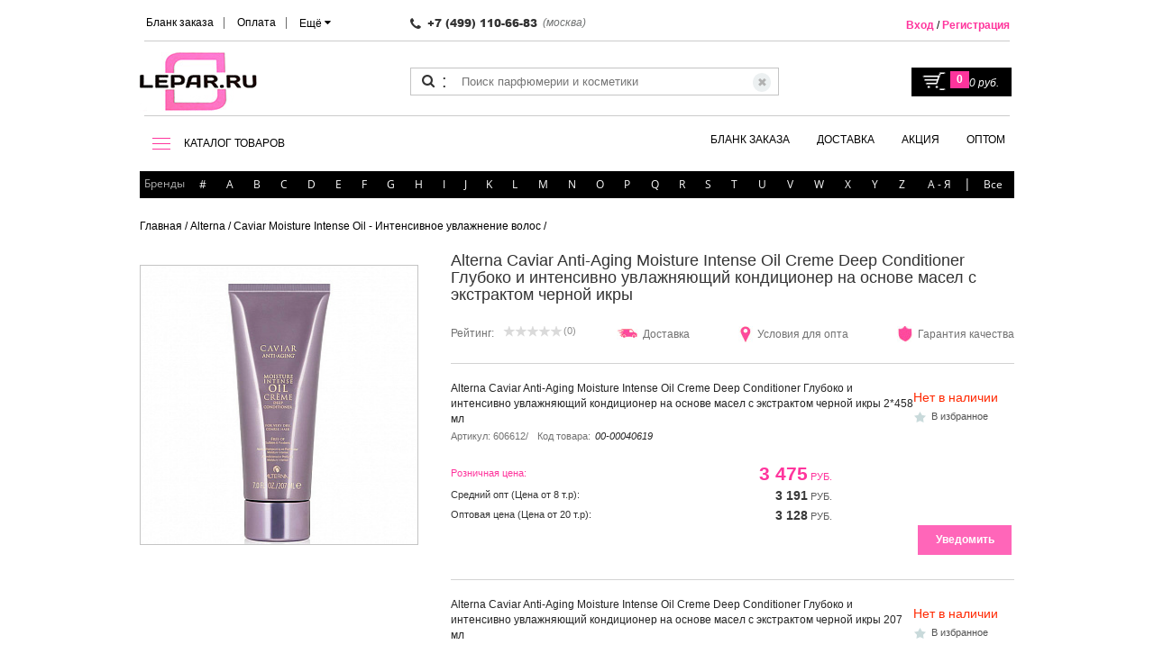

--- FILE ---
content_type: text/html; charset=utf-8
request_url: https://lepar.ru/alterna/caviar-moisture-intense-oil-intensivnoe-uvlazhnenie-volos/alterna-caviar-anti-aging-moisture-intense-oil-creme-deep-conditioner-gluboko-i-intensivno-uvlazhnya/
body_size: 64550
content:
<!DOCTYPE html><html lang=ru data-ng-app=appControllers><head><meta http-equiv="Content-Type" content="text/html; charset=UTF-8"/><meta name="viewport" content="width=device-width, initial-scale=1.0, maximum-scale=1.0, user-scalable=no"><title>Купить Alterna Caviar Anti-Aging Moisture Intense Oil Creme Deep Conditioner Глубоко и интенсивно увлажняющий кондиционер на основе масел с экстрактом черной икры в интернет магазине с доставкой по всей России</title><link rel="shortcut icon" type="image/x-icon" href="/favicon.ico"/><meta name="description" content="LEPAR.ru интренет-магазин оригинальной парфюмерии и косметики в Москве" />
<meta name="robots" content="index, follow" />
<link href="/bitrix/js/main/core/css/core.min.css?16043516982854" type="text/css" rel="stylesheet" />



<link href="/bitrix/js/ui/fonts/opensans/ui.font.opensans.min.css?16043517001861" type="text/css"  rel="stylesheet" />
<link href="/bitrix/js/main/popup/dist/main.popup.bundle.min.css?160435169823459" type="text/css"  rel="stylesheet" />
<link href="/bitrix/js/dalliservicecom.delivery/css/dalliservicecom.css?16438924582740" type="text/css"  rel="stylesheet" />
<link href="/bitrix/cache/css/s1/LeparAdaptive/page_413e088959bc493eb582eda6d6a57f3b/page_413e088959bc493eb582eda6d6a57f3b_v1.css?16921718224996" type="text/css"  rel="stylesheet" />
<link href="/bitrix/cache/css/s1/LeparAdaptive/template_5c430dd951933762ed8bfffe8d5e1401/template_5c430dd951933762ed8bfffe8d5e1401_v1.css?1692171822373506" type="text/css"  data-template-style="true" rel="stylesheet" />
<script src="/bitrix/templates/LeparAdaptive/js/jquery-1.9.1.min.js"></script><script src="/bitrix/templates/LeparAdaptive/js/jquery-migrate-1.1.0.min.js"></script><script src="/bitrix/templates/LeparAdaptive/js/angular.min.js"></script><script type="text/javascript">if(!window.BX)window.BX={};if(!window.BX.message)window.BX.message=function(mess){if(typeof mess=='object') for(var i in mess) BX.message[i]=mess[i]; return true;};</script>
<!-- Zverushki\Buyone --><script>window.Zverushki=window.Zverushki||{};window.Zverushki.Buyone={"active":"true","data":{"siteId":"s1","options":{"siteId":"s1","typeExecute":"manual","activeBasket":"Y","customBasket":"\/personal\/cart\/","template":"manual.down","theme":"black","formTitle":"","buttonTitle":"","consent":"N","consenId":"","isChecked":"N","consenAutoSave":"N","order":{"personType":"1","fields":{"name":{"active":"Y","required":"Y"},"phone":{"active":"Y"},"mail":{"active":"Y","required":"Y"}}}}},"version":"1000000.0.5"};</script><script src="/bitrix/js/zverushki.buyone/constructor.js?1584612202"></script><!-- end Zverushki\Buyone -->
<script type="text/javascript">(window.BX||top.BX).message({'JS_CORE_LOADING':'Загрузка...','JS_CORE_NO_DATA':'- Нет данных -','JS_CORE_WINDOW_CLOSE':'Закрыть','JS_CORE_WINDOW_EXPAND':'Развернуть','JS_CORE_WINDOW_NARROW':'Свернуть в окно','JS_CORE_WINDOW_SAVE':'Сохранить','JS_CORE_WINDOW_CANCEL':'Отменить','JS_CORE_WINDOW_CONTINUE':'Продолжить','JS_CORE_H':'ч','JS_CORE_M':'м','JS_CORE_S':'с','JSADM_AI_HIDE_EXTRA':'Скрыть лишние','JSADM_AI_ALL_NOTIF':'Показать все','JSADM_AUTH_REQ':'Требуется авторизация!','JS_CORE_WINDOW_AUTH':'Войти','JS_CORE_IMAGE_FULL':'Полный размер'});</script>

<script type="text/javascript" src="/bitrix/js/main/core/core.js?1678224022549359"></script>

<script>BX.setJSList(['/bitrix/js/main/core/core_ajax.js','/bitrix/js/main/core/core_promise.js','/bitrix/js/main/polyfill/promise/js/promise.js','/bitrix/js/main/loadext/loadext.js','/bitrix/js/main/loadext/extension.js','/bitrix/js/main/polyfill/promise/js/promise.js','/bitrix/js/main/polyfill/find/js/find.js','/bitrix/js/main/polyfill/includes/js/includes.js','/bitrix/js/main/polyfill/matches/js/matches.js','/bitrix/js/ui/polyfill/closest/js/closest.js','/bitrix/js/main/polyfill/fill/main.polyfill.fill.js','/bitrix/js/main/polyfill/find/js/find.js','/bitrix/js/main/polyfill/matches/js/matches.js','/bitrix/js/main/polyfill/core/dist/polyfill.bundle.js','/bitrix/js/main/core/core.js','/bitrix/js/main/polyfill/intersectionobserver/js/intersectionobserver.js','/bitrix/js/main/lazyload/dist/lazyload.bundle.js','/bitrix/js/main/polyfill/core/dist/polyfill.bundle.js','/bitrix/js/main/parambag/dist/parambag.bundle.js']);
BX.setCSSList(['/bitrix/js/main/core/css/core.css','/bitrix/js/main/lazyload/dist/lazyload.bundle.css','/bitrix/js/main/parambag/dist/parambag.bundle.css']);</script>
<script type="text/javascript">(window.BX||top.BX).message({'BUYONE_TEMPLATE_FIXED_NAME':'В стиле Fixed','BUYONE_TEMPLATE_FIXED_DESCRIPTION':'Размещение кнопки в правой стороне экрана','BUYONE_TEMPLATE_MANUAL_NAME':'Ручная вставка кнопки','BUYONE_TEMPLATE_MANUAL_DESCRIPTION':'Ручное размещение кнопки (размещаете гду егодно)','CHOOZE':'ВЫБРАТЬ','CONFIRM_CHOOZE':'Подтвердить выбор','ADDITIONAL':'Дополнительно','ORDERS_UPDATE':'Заказы успешно обновлены','ORDERS_UPDATE_ERROR':'Что-то пошло не так. Попробуйте позже!','PVZ_UPDATE':'Список ПВЗ успешно обновлен!','PVZ_UPDATE_ERROR':'Что-то пошло не так. Попробуйте позже!','PVZ_WRITE_SUCCESS':'<div style=\'text-align: center\'>Адрес ПВЗ записан в поле <br>\"Адрес доставки\" блока \"Покупатель\"<\/div>','PVZ_FITTING':'Примерочная','PVZ_YES':'Есть','ORDER_ADDRESS':'Адрес','ORDER_PVZ':'ПВЗ','TOWN':'г','NOT_SELECTED':'Не выбран','HINT_ADDRESS':'Адрес получателя (обязательный параметр)','HINT_PVZ':'Адрес пункта выдачи заказа','LENINGRAD':'Санкт-Петербург','MOSCOW':'Москва'});</script>
<script type="text/javascript">(window.BX||top.BX).message({'LANGUAGE_ID':'ru','FORMAT_DATE':'DD.MM.YYYY','FORMAT_DATETIME':'DD.MM.YYYY HH:MI:SS','COOKIE_PREFIX':'BITRIX_SM','SERVER_TZ_OFFSET':'10800','SITE_ID':'s1','SITE_DIR':'/','USER_ID':'','SERVER_TIME':'1768981923','USER_TZ_OFFSET':'0','USER_TZ_AUTO':'Y','bitrix_sessid':'58d76e60ab44dce371dfc93b5ced9ddf'});</script>


<script type="text/javascript" src="/bitrix/js/main/popup/dist/main.popup.bundle.min.js?160435169857910"></script>
<script type="text/javascript" src="/bitrix/js/main/cphttprequest.min.js?16043516983623"></script>
<script type="text/javascript" src="/bitrix/js/dalliservicecom.delivery/dalliservicecom.js?164424500311899"></script>
<script type="text/javascript">BX.setCSSList(['/bitrix/templates/LeparAdaptive/components/bitrix/catalog/catalog/style.css','/bitrix/templates/LeparAdaptive/components/bitrix/catalog/catalog/bitrix/catalog.element/.default/style.css','/bitrix/templates/LeparAdaptive/components/bitrix/iblock.vote/tovar/style.css','/bitrix/templates/LeparAdaptive/css/font-awesome.min.css','/bitrix/templates/LeparAdaptive/css/flexslider.min.css','/bitrix/templates/LeparAdaptive/css/lightbox.min.css','/bitrix/templates/LeparAdaptive/css/tinyscrollbar.min.css','/bitrix/templates/LeparAdaptive/css/cloud-zoom.css','/bitrix/templates/LeparAdaptive/css/form_with_map.css','/bitrix/templates/LeparAdaptive/css/jquery.kladr.min.css','/bitrix/templates/LeparAdaptive/css/style.min.css','/bitrix/templates/LeparAdaptive/css/jquery.mmenu.all.css','/bitrix/templates/LeparAdaptive/css/bootstrap-grid-3.3.1.min.css','/bitrix/templates/LeparAdaptive/css/loaders.min.css','/bitrix/templates/LeparAdaptive/components/hotlab/search.title/top.biggest/style.css','/bitrix/templates/LeparAdaptive/components/bitrix/menu/top_menu/style.css','/bitrix/templates/LeparAdaptive/components/hotlab/search.title/top.biggest.desktop/style.css','/bitrix/templates/LeparAdaptive/components/bitrix/menu/top_menu2/style.css','/bitrix/templates/LeparAdaptive/components/bitrix/menu/right/style.css','/bitrix/templates/LeparAdaptive/components/bitrix/breadcrumb/bread/style.css','/bitrix/templates/LeparAdaptive/template_styles.css']); </script>
<script type="text/javascript">var ajaxMessages = {wait:"Загрузка..."}</script>
<script src="https://api-maps.yandex.ru/2.1/?lang=ru_RU" type="text/javascript"></script>



<script type="text/javascript" src="/bitrix/templates/LeparAdaptive/js/modernizr.js?160435170411258"></script>
<script type="text/javascript" src="/bitrix/templates/LeparAdaptive/js/jquery.tinyscrollbar.js?160435170412475"></script>
<script type="text/javascript" src="/bitrix/templates/LeparAdaptive/js/jquery.cookie.min.js?16043517041249"></script>
<script type="text/javascript" src="/bitrix/templates/LeparAdaptive/js/jquery.kladr.min.js?160435170411785"></script>
<script type="text/javascript" src="/bitrix/templates/LeparAdaptive/js/form_with_map.js?16043517044373"></script>
<script type="text/javascript" src="/bitrix/templates/LeparAdaptive/js/jquery.formstyler.min.js?160435170416018"></script>
<script type="text/javascript" src="/bitrix/templates/LeparAdaptive/js/bootstrap.js?160435170410753"></script>
<script type="text/javascript" src="/bitrix/templates/LeparAdaptive/js/jquery.flexslider-min.js?160435170422334"></script>
<script type="text/javascript" src="/bitrix/templates/LeparAdaptive/js/controller.js?160435170446201"></script>
<script type="text/javascript" src="/bitrix/templates/LeparAdaptive/js/jquery.mmenu.all.min.js?160435170461622"></script>
<script type="text/javascript" src="/bitrix/templates/LeparAdaptive/js/main.js?164011786153379"></script>
<script type="text/javascript" src="/local/components/hotlab/search.title/script.js?16043516667143"></script>
<script type="text/javascript" src="/bitrix/templates/LeparAdaptive/components/bitrix/iblock.vote/tovar/script.js?16043517043018"></script>
<script type="text/javascript">var _ba = _ba || []; _ba.push(["aid", "fe1acb06525f60a4e5c0b75bd2b228cd"]); _ba.push(["host", "lepar.ru"]); _ba.push(["ad[ct][item]", "[base64]"]);_ba.push(["ad[ct][user_id]", function(){return BX.message("USER_ID") ? BX.message("USER_ID") : 0;}]);_ba.push(["ad[ct][recommendation]", function() {var rcmId = "";var cookieValue = BX.getCookie("BITRIX_SM_RCM_PRODUCT_LOG");var productId = 135713;var cItems = [];var cItem;if (cookieValue){cItems = cookieValue.split(".");}var i = cItems.length;while (i--){cItem = cItems[i].split("-");if (cItem[0] == productId){rcmId = cItem[1];break;}}return rcmId;}]);_ba.push(["ad[ct][v]", "2"]);(function() {var ba = document.createElement("script"); ba.type = "text/javascript"; ba.async = true;ba.src = (document.location.protocol == "https:" ? "https://" : "http://") + "bitrix.info/ba.js";var s = document.getElementsByTagName("script")[0];s.parentNode.insertBefore(ba, s);})();</script>


<!-- Global site tag (gtag.js) - Google Ads: 669404723 --><script async src="https://www.googletagmanager.com/gtag/js?id=AW-669404723"></script><script>window.dataLayer=window.dataLayer||[];function gtag(){dataLayer.push(arguments);}gtag('js', new Date());gtag('config', 'AW-669404723');</script><!-- Global site tag (gtag.js) - Google Analytics --><script async src="https://www.googletagmanager.com/gtag/js?id=UA-159291628-1"></script><script>window.dataLayer = window.dataLayer || [];function gtag(){dataLayer.push(arguments);}gtag('js', new Date());gtag('config', 'UA-159291628-1');</script></head><body><!--[if lt IE 8]>
<p class="browserupgrade">You are using an <strong>outdated</strong> browser. Please <a href="http://browsehappy.com/">upgrade
    your browser</a> to improve your experience.</p>
<![endif]--><div id=panel></div><script src="/bitrix/templates/LeparAdaptive/js/form_with_map_deliv_page.js"></script><!-- header --><div class=filter-bg-small></div><div id=mm-page><div id=my-header><header class=header><div class=container><div class=row><div class=col-sm-12><!-- noindex --><nav class="responsive-menu small-show-only"><ul class="first small-header-fixed"><li><a rel=nofollow href="#my-menu"><img class=menu-btn-small src="/bitrix/templates/LeparAdaptive/img/hamb-icon.png" alt="icon" /></a></li><li><a rel=nofollow href="tel:+74991106683"><i class="fa fa-phone-square" aria-hidden=true></i></a></li><li><a rel=nofollow href="/"><img src="/bitrix/templates/Lepar/img/header-logo.jpg" alt="Сайт косметики Lepar.ru"></a></li><li><a rel=nofollow href="/enter/"><i class="fa fa-user" aria-hidden=true></i></a></li><li><a href="javascript:;" onClick="showSearchInput(true);" rel=nofollow><i class="fa fa-search" aria-hidden=true></i></a><div id="ist--search" class=biggest-search><form action="/search/"><input id="title-search-input" type=text name=q value="" size=40 maxlength=50 autocomplete=off placeholder="Поиск" /><button type=submit data-theme=border-arrow-right>Найти</button><button type=button class="fa fa-close"></button></form></div><script>
	function showSearchInput(s){
		let C = $('body');
		let I = $('#title-search-input');
		let st = C.hasClass('a');

		if (s && st && I.val().length > 0) {
			$('form', C).submit();
			return;
		}

		let jOverlay = $('body > .biggest-search-overlay');

		if (s && !st) {
			C.addClass('biggest-search-is-active');
			I.focus();

			if (jOverlay.length <= 0)
				$('body').prepend('<div class=biggest-search-overlay></div>');

		} else {
			C.removeClass('biggest-search-is-active');
		}
	}

	BX.ready(function(){
		new HlJCTitleSearch({
			AJAX_PAGE: '/alterna/caviar-moisture-intense-oil-intensivnoe-uvlazhnenie-volos/alterna-caviar-anti-aging-moisture-intense-oil-creme-deep-conditioner-gluboko-i-intensivno-uvlazhnya/',
			CONTAINER_ID: 'ist--search',
			INPUT_ID: 'title-search-input',
			MIN_QUERY_LEN: 2
		});

		$('body').prepend($('#ist--search'));
		$('body').on('click', '.biggest-search-overlay', function(){setTimeout(function(){showSearchInput(false);}, 200);});

		$('#ist--search .fa-close').on('click',function(){setTimeout(function(){showSearchInput(false);}, 200);});
	});
</script></li><li><a rel=nofollow href="/personal/cart/"><i class="fa fa-shopping-cart" aria-hidden=true></i><span class="fa-stack fa-lg"><i class="fa fa-circle fa-stack-2x"></i><i class="fa fa-stack-1x fa-inverse small-basket-quan">0</i></span></a></li></ul><ul style="margin-top:75px" class="second search-query-mobile"><div class=header_search><form action="/search/" class="ng-pristine ng-valid"><button class=header_icon-search><span class=icon-search></span></button><span class=header_dots-search>:</span><input name=s style="width:20px" class=header_search-clear type=submit value="✖"><input type=text name=q placeholder="Поиск парфюмерии и косметики"></form></div></ul></nav><nav style="display:none" id=my-menu class=my-menu><ul class=header_details-menu><li class=header_item-details-menu><span class="bold header_link-top-menu root-item">Косметика</span><ul><li class="header_item-details-menu "><span class="header_link-top-menu parent">Для Волос</span><ul><li class="header_item-details-menu "><span class="header_link-top-menu parent">Уход</span><ul><li class="header_item-details-menu "><a class="header_link-top-menu " href="/filtered/?type=shampuni">Шампуни</a></li><li class="header_item-details-menu "><a class="header_link-top-menu " href="/filtered/?type=balzamy-konditsionery">Бальзамы-Кондиционеры</a></li><li class="header_item-details-menu "><a class="header_link-top-menu " href="/filtered/?type=maski">Маски</a></li><li class="header_item-details-menu "><a class="header_link-top-menu " href="/filtered/?type=masla">Масла</a></li><li class="header_item-details-menu "><a class="header_link-top-menu " href="/filtered/?type=ampuly">Ампулы</a></li><li class="header_item-details-menu "><a class="header_link-top-menu " href="/filtered/?type=kontsentraty">Концентраты</a></li><li class="header_item-details-menu "><a class="header_link-top-menu " href="/filtered/?type=molochko">Молочко</a></li><li class="header_item-details-menu "><a class="header_link-top-menu " href="/filtered/?type=nabory">Наборы</a></li><li class="header_item-details-menu "><a class="header_link-top-menu " href="/filtered/?type=pilingi">Пилинги</a></li><li class="header_item-details-menu "><a class="header_link-top-menu " href="/filtered/?type=syvorotki">Сыворотки</a></li><li class="header_item-details-menu "><a class="header_link-top-menu " href="/filtered/?type=toniki">Тоники</a></li><li class="header_item-details-menu "><a class="header_link-top-menu " href="/filtered/?type=flyuidy">Флюиды</a></li><li class="header_item-details-menu "><a class="header_link-top-menu " href="/filtered/?type=shampuni-sukhie">Шампуни Сухие</a></li><li class="header_item-details-menu "><a class="header_link-top-menu " href="/filtered/?type=eliksiry">Эликсиры</a></li><li class="header_item-details-menu "><a class="header_link-top-menu " href="/filtered/?type=emulsii">Эмульсии</a></li></ul></li><li class="header_item-details-menu "><span class="header_link-top-menu parent">Стайлинг</span><ul><li class="header_item-details-menu "><a class="header_link-top-menu " href="/filtered/?type=laki">Лак для волос</a></li><li class="header_item-details-menu "><a class="header_link-top-menu " href="/filtered/?type=mussy">Муссы, пенки</a></li><li class="header_item-details-menu "><a class="header_link-top-menu " href="/filtered/?type=sredstva-termozashchity">Средства термозащиты</a></li><li class="header_item-details-menu "><a class="header_link-top-menu " href="/filtered/?type=sredstva-dlya-zavivki-volos">Средства для завивки и укладки</a></li><li class="header_item-details-menu "><a class="header_link-top-menu " href="/filtered/?type=voski">Воски, пасты</a></li><li class="header_item-details-menu "><a class="header_link-top-menu " href="/filtered/?type=vypryamlenie-volos">Выпрямление волос</a></li><li class="header_item-details-menu "><a class="header_link-top-menu " href="/filtered/?type=geli">Гели</a></li><li class="header_item-details-menu "><a class="header_link-top-menu " href="/filtered/?type=kremy">Кремы</a></li><li class="header_item-details-menu "><a class="header_link-top-menu " href="/filtered/?type=losony">Лосьоны</a></li><li class="header_item-details-menu "><a class="header_link-top-menu " href="/filtered/?type=losony-dlya-staylinga">Лосьоны для стайлинга</a></li><li class="header_item-details-menu "><a class="header_link-top-menu " href="/filtered/?type=pasta">Паста</a></li><li class="header_item-details-menu "><a class="header_link-top-menu " href="/filtered/?type=pudry">Пудры</a></li><li class="header_item-details-menu "><a class="header_link-top-menu " href="/filtered/?type=sprei">Спреи</a></li><li class="header_item-details-menu "><a class="header_link-top-menu " href="/filtered/?type=sredstva-khimicheskoy-zavivki">Средства химической завивки</a></li></ul></li><li class="header_item-details-menu "><span class="header_link-top-menu parent">Окрашивание</span><ul><li class="header_item-details-menu "><a class="header_link-top-menu " href="/filtered/?type=kraski-dlya-volos">Краска для волос</a></li><li class="header_item-details-menu "><a class="header_link-top-menu " href="/filtered/?type=okisliteli">Окислители</a></li><li class="header_item-details-menu "><a class="header_link-top-menu " href="/filtered/?type=poroshki-dlya-osvetleniya">Осветляющие средства</a></li><li class="header_item-details-menu "><a class="header_link-top-menu " href="/filtered/?type=praymery">Праймеры</a></li><li class="header_item-details-menu "><a class="header_link-top-menu " href="/filtered/?type=stabilizatory">Стабилизаторы</a></li></ul></li><li class="header_item-details-menu "><a class="header_link-top-menu " href="/filtered/?type=akssesuary">Акссесуары</a></li></ul></li><li class="header_item-details-menu "><span class="header_link-top-menu parent">Уход для кожи</span><ul><li class="header_item-details-menu "><span class="header_link-top-menu parent">Лицо</span><ul><li class="header_item-details-menu "><a class="header_link-top-menu " href="/filtered/?type=kremy-dlya-litsa">Кремы для лица</a></li><li class="header_item-details-menu "><a class="header_link-top-menu " href="/filtered/?type=kremy-dlya-kozhi-vokrug-glaz">Кремы для кожи вокруг глаз</a></li><li class="header_item-details-menu "><a class="header_link-top-menu " href="/filtered/?type=maski-dlya-litsa">Маски для лица</a></li><li class="header_item-details-menu "><a class="header_link-top-menu " href="/filtered/?type=ochishchayushchie-sredstva">Очищающие средства</a></li><li class="header_item-details-menu "><a class="header_link-top-menu " href="/filtered/?type=geli-dlya-litsa">Гели для лица</a></li><li class="header_item-details-menu "><a class="header_link-top-menu " href="/filtered/?type=kollagen">Коллаген</a></li><li class="header_item-details-menu "><a class="header_link-top-menu " href="/filtered/?type=kontsentraty-dlya-litsa">Концентраты для лица</a></li><li class="header_item-details-menu "><a class="header_link-top-menu " href="/filtered/?type=kremy-protiv-rubtsov">Кремы против рубцов</a></li><li class="header_item-details-menu "><a class="header_link-top-menu " href="/filtered/?type=maski-dlya-kozhi-vokrug-glaz">Маски для кожи вокруг глаз</a></li><li class="header_item-details-menu "><a class="header_link-top-menu " href="/filtered/?type=masla-dlya-litsa">Масла для лица</a></li><li class="header_item-details-menu "><a class="header_link-top-menu " href="/filtered/?type=neytralizatory-pilinga">Нейтрализаторы пилинга</a></li><li class="header_item-details-menu "><a class="header_link-top-menu " href="/filtered/?type=skraby-i-pilingi-dlya-litsa">Скрабы и пилинги для лица</a></li><li class="header_item-details-menu "><a class="header_link-top-menu " href="/filtered/?type=sredstva-dlya-snyatiya-makiyazha">Средства для снятия макияжа</a></li><li class="header_item-details-menu "><a class="header_link-top-menu " href="/filtered/?type=syvorotki-dlya-litsa">Сыворотки для лица</a></li><li class="header_item-details-menu "><a class="header_link-top-menu " href="/filtered/?type=toniki-dlya-litsa">Тоники для лица</a></li><li class="header_item-details-menu "><a class="header_link-top-menu " href="/filtered/?type=eliksiry-dlya-litsa">Эликсиры для лица</a></li><li class="header_item-details-menu "><a class="header_link-top-menu " href="/filtered/?type=emulsii-dlya-litsa">Эмульсии для лица</a></li></ul></li><li class="header_item-details-menu "><span class="header_link-top-menu parent">Тело</span><ul><li class="header_item-details-menu "><a class="header_link-top-menu " href="/filtered/?type=antiperspiranty-dlya-tela">Антиперспиранты для тела</a></li><li class="header_item-details-menu "><a class="header_link-top-menu " href="/filtered/?type=balzamy-dlya-tela">Бальзамы для тела</a></li><li class="header_item-details-menu "><a class="header_link-top-menu " href="/filtered/?type=geli-dlya-tela">Гели для тела</a></li><li class="header_item-details-menu "><a class="header_link-top-menu " href="/filtered/?type=kremy-dlya-tela">Кремы для тела</a></li><li class="header_item-details-menu "><a class="header_link-top-menu " href="/filtered/?type=losony-dlya-tela">Лосьоны для тела</a></li><li class="header_item-details-menu "><a class="header_link-top-menu " href="/filtered/?type=skraby-dlya-tela">Скрабы и пилинги для тела</a></li><li class="header_item-details-menu "><a class="header_link-top-menu " href="/filtered/?type=solntsezashchitnye-sredstva-dlya-tela">Солнцезащитные средства для тела</a></li><li class="header_item-details-menu "><a class="header_link-top-menu " href="/filtered/?type=sprei-dlya-tela">Спреи для тела</a></li><li class="header_item-details-menu "><a class="header_link-top-menu " href="/filtered/?type=syvorotki-dlya-tela">Сыворотки для тела</a></li><li class="header_item-details-menu "><a class="header_link-top-menu " href="/filtered/?type=eliksiry-dlya-tela">Эликсиры для тела</a></li><li class="header_item-details-menu "><a class="header_link-top-menu " href="/filtered/?type=emulsii-dlya-tela">Эмульсии для тела</a></li></ul></li><li class="header_item-details-menu "><span class="header_link-top-menu parent">Ноги</span><ul><li class="header_item-details-menu "><a class="header_link-top-menu " href="/filtered/?type=antiperspiranty-dlya-nog">Антиперспиранты для ног</a></li><li class="header_item-details-menu "><a class="header_link-top-menu " href="/filtered/?type=balzamy-dlya-nog">Бальзамы для ног</a></li><li class="header_item-details-menu "><a class="header_link-top-menu " href="/filtered/?type=kremy-dlya-nog-">Кремы для ног </a></li><li class="header_item-details-menu "><a class="header_link-top-menu " href="/filtered/?type=pudri-dlya-nog">Пудры для ног</a></li></ul></li><li class="header_item-details-menu "><span class="header_link-top-menu parent">Руки</span><ul><li class="header_item-details-menu "><a class="header_link-top-menu " href="/filtered/?type=kremy-dlya-ruk">Кремы для рук</a></li></ul></li></ul></li><li class="header_item-details-menu "><span class="header_link-top-menu parent">Макияж</span><ul><li class="header_item-details-menu "><span class="header_link-top-menu parent">Ногти</span><ul><li class="header_item-details-menu "><a class="header_link-top-menu " href="/filtered/?type=balzamy-dlya-kutikuly">Бальзамы для кутикулы</a></li><li class="header_item-details-menu "><a class="header_link-top-menu " href="/filtered/?type=balzamy-dlya-nogtey">Бальзамы для ногтей</a></li><li class="header_item-details-menu "><a class="header_link-top-menu " href="/filtered/?type=korrektor-laka">Корректоры лака</a></li><li class="header_item-details-menu "><a class="header_link-top-menu " href="/filtered/?type=osvetliteli-nogtey">Осветлители ногтей</a></li><li class="header_item-details-menu "><a class="header_link-top-menu " href="/filtered/?type=razbavitel-laka">Разбавитель лака</a></li><li class="header_item-details-menu "><a class="header_link-top-menu " href="/filtered/?type=udalenie-kutikuly">Удаление кутикулы</a></li><li class="header_item-details-menu "><a class="header_link-top-menu " href="/filtered/?type=vosstanovlenie-nogtey">Укрепление ногтей</a></li></ul></li><li class="header_item-details-menu "><span class="header_link-top-menu parent">Глаза</span><ul><li class="header_item-details-menu "><a class="header_link-top-menu " href="/filtered/?type=tush-dlya-resnits">Тушь для ресниц</a></li></ul></li></ul></li></ul></li><li class=header_item-details-menu><span class="bold header_link-top-menu root-item">Аксессуары</span><ul><li class="header_item-details-menu "><span class="header_link-top-menu parent">Для Волос</span><ul><li class="header_item-details-menu "><a class="header_link-top-menu " href="/filtered/?type=rascheski">Расчески</a></li><li class="header_item-details-menu "><span class="header_link-top-menu parent">Техника для волос </span><ul><li class="header_item-details-menu "><a class="header_link-top-menu " href="/filtered/?type=vypryamiteli-dlya-volos">Выпрямители для волос</a></li><li class="header_item-details-menu "><a class="header_link-top-menu " href="/filtered/?type=ployka">Плойки</a></li><li class="header_item-details-menu "><a class="header_link-top-menu " href="/filtered/?type=shchetka-dlya-volos">Щетки</a></li></ul></li></ul></li><li class="header_item-details-menu "><span class="header_link-top-menu parent">Для маникюра и педикюра</span><ul><li class="header_item-details-menu "><a class="header_link-top-menu " href="/filtered/?type=kusachki">Кусачки</a></li><li class="header_item-details-menu "><a class="header_link-top-menu " href="/filtered/?type=nozhnitsy-manikyurnye">Ножницы маникюрные</a></li><li class="header_item-details-menu "><a class="header_link-top-menu " href="/filtered/?type=pintset-dlya-brovey">Пинцет для бровей</a></li></ul></li><li class="header_item-details-menu "><span class="header_link-top-menu parent">Разное</span><ul><li class="header_item-details-menu "><a class="header_link-top-menu " href="/filtered/?type=atomayzery-dlya-dukhov">Атомайзеры для духов</a></li></ul></li></ul></li><li class="header_item-details-menu small-menu-brands"><span class="header_link-details-menu bold">БРЕНДЫ</span><div class=header_popup-details-menu><ul><li class=brand-small-sign><a class=header_link-top-menu onclick="$(this).parent().find('.mm-next').click();" href="javascript:void(0);" rel=nofollow >#</a><ul><li><span class=bold>Парфюмерия</span></li><li><a class=header_link-top-menu href="/10_corso_como/" >10 Corso Como</a></li><li><a class=header_link-top-menu href="/100_bon/" >100 Bon</a></li><li><a class=header_link-top-menu href="/1000_flowers/" >1000 Flowers</a></li><li><a class=header_link-top-menu href="/12_parfumeurs_francais/" >12 Parfumeurs Francais</a></li><li><a class=header_link-top-menu href="/19_69/" >19-69</a></li><li><a class=header_link-top-menu href="/1907/" >1907</a></li><li><span class=bold>Парфюмерия</span></li><li><a class=header_link-top-menu href="/27_28_perfumes/" >27 28 Perfumes</a></li><li><a class=header_link-top-menu href="/27_87_perfumes/" >27 87 Perfumes</a></li><li><span class=bold>Парфюмерия</span></li><li><a class=header_link-top-menu href="/4160_tuesdays/" >4160 Tuesdays</a></li></ul></li><li  class=brand-small-sign><a class=header_link-top-menu onclick="$(this).parent().find('.mm-next').click();" href="javascript:void(0);"rel=nofollow>A</a><ul ><li><span class=bold>Косметика</span></li><li><a class=header_link-top-menu href="/alterna/" >Alterna</a></li><li><a class=header_link-top-menu href="/american-crew/" >American Crew</a></li><li><span class=bold>Парфюмерия</span></li><li><a class=header_link-top-menu href="/a_dozen_roses/" >A Dozen Roses</a></li><li><a class=header_link-top-menu href="/a_lab_on_fire/" >A Lab on Fire</a></li><li><a class=header_link-top-menu href="/abel/" >Abel</a></li><li><a class=header_link-top-menu href="/abrecrombie_fitch/" >Abrecrombie & Fitch</a></li><li><a class=header_link-top-menu href="/absolument_parfumeur/" >Absolument Parfumeur</a></li><li><a class=header_link-top-menu href="/acca_kappa/" >Acca Kappa</a></li><li><a class=header_link-top-menu href="/accendis/" >Accendis</a></li><li><a class=header_link-top-menu href="/acqua_di_biella/" >Acqua di Biella</a></li><li><a class=header_link-top-menu href="/acqua_di_parma/" >Acqua di Parma</a></li><li><a class=header_link-top-menu href="/acqua_di_portofino/" >Acqua di Portofino</a></li><li><a class=header_link-top-menu href="/adam_levine/" >Adam Levine</a></li><li><a class=header_link-top-menu href="/adamo_parfum/" >Adamo Parfum</a></li><li><a class=header_link-top-menu href="/adar/" >Adar</a></li><li><a class=header_link-top-menu href="/adi_ale_van/" >Adi Ale Van</a></li><li><a class=header_link-top-menu href="/adidas/" >Adidas</a></li><li><a class=header_link-top-menu href="/adjiumi/" >Adjiumi</a></li><li><a class=header_link-top-menu href="/adolfo_dominguez/" >Adolfo Dominguez</a></li><li><a class=header_link-top-menu href="/adscenture/" >Adscenture</a></li><li><a class=header_link-top-menu href="/aedes_de_venustas/" >Aedes de Venustas</a></li><li><a class=header_link-top-menu href="/aemium/" >Aemium</a></li><li><a class=header_link-top-menu href="/aer_scents/" >AER Scents</a></li><li><a class=header_link-top-menu href="/aerin_lauder/" >Aerin Lauder</a></li><li><a class=header_link-top-menu href="/aesop/" >Aesop</a></li><li><a class=header_link-top-menu href="/aether/" >Aether</a></li><li><a class=header_link-top-menu href="/affinessence/" >Affinessence</a></li><li><a class=header_link-top-menu href="/afnan/" >Afnan</a></li><li><a class=header_link-top-menu href="/agatha_ruiz_de_la_prada/" >Agatha Ruiz de la Prada</a></li><li><a class=header_link-top-menu href="/agatho_parfum/" >Agatho Parfum</a></li><li><a class=header_link-top-menu href="/agent_provocateur/" >Agent Provocateur</a></li><li><a class=header_link-top-menu href="/agonist/" >Agonist</a></li><li><a class=header_link-top-menu href="/agua_de_surf/" >Agua De Surf</a></li><li><a class=header_link-top-menu href="/aigner/" >Aigner</a></li><li><a class=header_link-top-menu href="/ajmal/" >Ajmal</a></li><li><a class=header_link-top-menu href="/akro/" >Akro</a></li><li><a class=header_link-top-menu href="/al_jazeera_perfumes/" >Al-Jazeera Perfumes</a></li><li><a class=header_link-top-menu href="/alain_delon/" >Alain Delon</a></li><li><a class=header_link-top-menu href="/alberta_ferretti/" >Alberta Ferretti</a></li><li><a class=header_link-top-menu href="/alchimista/" >Alchimista</a></li><li><a class=header_link-top-menu href="/alessandro_dell_acqua/" >Alessandro Dell Acqua</a></li><li><a class=header_link-top-menu href="/alex_simone/" >Alex Simone</a></li><li><a class=header_link-top-menu href="/alex/" >Alex+</a></li><li><a class=header_link-top-menu href="/alexander_da_costa/" >Alexander da Costa</a></li><li><a class=header_link-top-menu href="/alexander_mcqueen/" >Alexander McQueen</a></li><li><a class=header_link-top-menu href="/alexandre_j/" >Alexandre.J</a></li><li><a class=header_link-top-menu href="/alford_hoff/" >Alford & Hoff</a></li><li><a class=header_link-top-menu href="/alfred_ritchy/" >Alfred Ritchy</a></li><li><a class=header_link-top-menu href="/alghabra_parfums/" >Alghabra Parfums</a></li><li><a class=header_link-top-menu href="/alice_peter/" >Alice & Peter</a></li><li><a class=header_link-top-menu href="/alla-pugacheva/" >Alla Pugacheva</a></li><li><a class=header_link-top-menu href="/aller_perfumes/" >Aller Perfumes</a></li><li><a class=header_link-top-menu href="/allsaints/" >Allsaints</a></li><li><a class=header_link-top-menu href="/altaia/" >Altaia</a></li><li><a class=header_link-top-menu href="/alyson_oldoini/" >Alyson Oldoini</a></li><li><a class=header_link-top-menu href="/alysonoldoini/" >Alysonoldoini</a></li><li><a class=header_link-top-menu href="/alyssa_ashley/" >Alyssa Ashley</a></li><li><a class=header_link-top-menu href="/aman/" >Aman</a></li><li><a class=header_link-top-menu href="/amarsi_fragrances/" >Amarsi Fragrances</a></li><li><a class=header_link-top-menu href="/american_crew/" >American Crew</a></li><li><a class=header_link-top-menu href="/american_eagle/" >American Eagle</a></li><li><a class=header_link-top-menu href="/amirius/" >Amirius</a></li><li><a class=header_link-top-menu href="/amouage/" >Amouage</a></li><li><a class=header_link-top-menu href="/amouroud/" >Amouroud</a></li><li><a class=header_link-top-menu href="/anatole_lebreton/" >Anatole Lebreton</a></li><li><a class=header_link-top-menu href="/andrea_maack/" >Andrea Maack</a></li><li><a class=header_link-top-menu href="/andree_putman/" >Andree Putman</a></li><li><a class=header_link-top-menu href="/andreea_rada/" >Andreea Rada</a></li><li><a class=header_link-top-menu href="/angel_schlesser/" >Angel Schlesser</a></li><li><a class=header_link-top-menu href="/angela_ciampagna/" >Angela Ciampagna</a></li><li><a class=header_link-top-menu href="/angelo_caroli/" >Angelo Caroli</a></li><li><a class=header_link-top-menu href="/anima_mundi/" >Anima Mundi</a></li><li><a class=header_link-top-menu href="/anima_vinci/" >Anima Vinci</a></li><li><a class=header_link-top-menu href="/animale/" >Animale</a></li><li><a class=header_link-top-menu href="/ann_gerard/" >Ann Gerard</a></li><li><a class=header_link-top-menu href="/anna_sui/" >Anna Sui</a></li><li><a class=header_link-top-menu href="/annayake/" >Annayake</a></li><li><a class=header_link-top-menu href="/annick_goutal/" >Annick Goutal</a></li><li><a class=header_link-top-menu href="/annindriya/" >Annindriya</a></li><li><a class=header_link-top-menu href="/anomalia_parfums/" >Anomalia Parfums</a></li><li><a class=header_link-top-menu href="/anthologie_by_lucien_ferrero/" >Anthologie by Lucien Ferrero</a></li><li><a class=header_link-top-menu href="/antinomie/" >Antinomie</a></li><li><a class=header_link-top-menu href="/antiqua_firenze/" >AntiQua Firenze</a></li><li><a class=header_link-top-menu href="/antonia_s_flowers/" >Antonia's Flowers</a></li><li><a class=header_link-top-menu href="/antonio_banderas/" >Antonio Banderas</a></li><li><a class=header_link-top-menu href="/antonio_croce/" >Antonio Croce</a></li><li><a class=header_link-top-menu href="/antonio_puig/" >Antonio Puig</a></li><li><a class=header_link-top-menu href="/antonio_visconti/" >Antonio Visconti</a></li><li><a class=header_link-top-menu href="/aphorismes_by_dominique_ropion/" >Aphorismes by Dominique Ropion</a></li><li><a class=header_link-top-menu href="/aqualis/" >Aqualis</a></li><li><a class=header_link-top-menu href="/aquolina/" >Aquolina</a></li><li><a class=header_link-top-menu href="/arabesque_perfumes/" >Arabesque Perfumes</a></li><li><a class=header_link-top-menu href="/aramis/" >Aramis</a></li><li><a class=header_link-top-menu href="/arboretum/" >Arboretum</a></li><li><a class=header_link-top-menu href="/argos/" >Argos</a></li><li><a class=header_link-top-menu href="/ariana_grande/" >Ariana Grande</a></li><li><a class=header_link-top-menu href="/armaf/" >Armaf</a></li><li><a class=header_link-top-menu href="/armand_basi/" >Armand Basi</a></li><li><a class=header_link-top-menu href="/aroma_studium/" >Aroma Studium</a></li><li><a class=header_link-top-menu href="/arpa/" >Arpa</a></li><li><a class=header_link-top-menu href="/arquiste/" >Arquiste</a></li><li><a class=header_link-top-menu href="/art_de_parfum/" >Art de Parfum</a></li><li><a class=header_link-top-menu href="/art_meets_art/" >Art Meets Art</a></li><li><a class=header_link-top-menu href="/arte_olfatto/" >Arte Olfatto</a></li><li><a class=header_link-top-menu href="/arte_profumi/" >Arte Profumi</a></li><li><a class=header_link-top-menu href="/asgharali/" >Asgharali</a></li><li><a class=header_link-top-menu href="/astrophil_stella/" >Astrophil & Stella</a></li><li><a class=header_link-top-menu href="/atelier_charisma/" >Atelier Charisma</a></li><li><a class=header_link-top-menu href="/atelier_collin_charles/" >Atelier Collin Charles</a></li><li><a class=header_link-top-menu href="/atelier_cologne/" >Atelier Cologne</a></li><li><a class=header_link-top-menu href="/atelier_des_ors/" >Atelier des Ors</a></li><li><a class=header_link-top-menu href="/atelier_flou/" >Atelier Flou</a></li><li><a class=header_link-top-menu href="/atelier_materi/" >Atelier Materi</a></li><li><a class=header_link-top-menu href="/atelier_oblique/" >Atelier Oblique</a></li><li><a class=header_link-top-menu href="/atelier_rayna/" >Atelier Rayna</a></li><li><a class=header_link-top-menu href="/atelier_vesper/" >Atelier Vesper</a></li><li><a class=header_link-top-menu href="/atkinsons/" >Atkinsons</a></li><li><a class=header_link-top-menu href="/attar_collection/" >Attar Collection</a></li><li><a class=header_link-top-menu href="/au_pays_de_la_fleur_d_oranger/" >Au Pays de la Fleur d’Oranger</a></li><li><a class=header_link-top-menu href="/auguste/" >Auguste</a></li><li><a class=header_link-top-menu href="/aus_liebe_zum_duft/" >Aus Liebe zum Duft</a></li><li><a class=header_link-top-menu href="/avau/" >AVAU</a></li><li><a class=header_link-top-menu href="/azagury/" >Azagury</a></li><li><a class=header_link-top-menu href="/azagury_partridge/" >Azagury-Partridge</a></li><li><a class=header_link-top-menu href="/azzaro/" >Azzaro</a></li><li><a class=header_link-top-menu href="/azzedine_alaia/" >Azzedine Alaia</a></li></ul></li><li  class=brand-small-sign><a class=header_link-top-menu onclick="$(this).parent().find('.mm-next').click();" href="javascript:void(0);"rel=nofollow>B</a><ul ><li><span class=bold>Косметика</span></li><li><a class=header_link-top-menu href="/batiste/" >Batiste</a></li><li><span class=bold>Парфюмерия</span></li><li><a class=header_link-top-menu href="/babs_creations/" >Babs Creations</a></li><li><a class=header_link-top-menu href="/badgley_mischka/" >Badgley Mischka</a></li><li><a class=header_link-top-menu href="/baldi/" >Baldi</a></li><li><a class=header_link-top-menu href="/baldinini/" >Baldinini</a></li><li><a class=header_link-top-menu href="/balenciaga/" >Balenciaga</a></li><li><a class=header_link-top-menu href="/balma_venitia/" >Balma Venitia</a></li><li><a class=header_link-top-menu href="/balmain/" >Balmain</a></li><li><a class=header_link-top-menu href="/banana_republic/" >Banana Republic</a></li><li><a class=header_link-top-menu href="/baruti/" >Baruti</a></li><li><a class=header_link-top-menu href="/basile/" >Basile</a></li><li><a class=header_link-top-menu href="/bastille_parfums/" >Bastille Parfums</a></li><li><a class=header_link-top-menu href="/bath_and_body_works/" >Bath and Body Works</a></li><li><a class=header_link-top-menu href="/battistoni/" >Battistoni</a></li><li><a class=header_link-top-menu href="/bdk_parfums/" >BDK Parfums</a></li><li><a class=header_link-top-menu href="/beaufort_london/" >BeauFort London</a></li><li><a class=header_link-top-menu href="/bebe/" >Bebe</a></li><li><a class=header_link-top-menu href="/ben_sherman/" >Ben Sherman</a></li><li><a class=header_link-top-menu href="/benetton/" >Benetton</a></li><li><a class=header_link-top-menu href="/bentley/" >Bentley</a></li><li><a class=header_link-top-menu href="/bepolar/" >BePolar</a></li><li><a class=header_link-top-menu href="/bernd_berger/" >Bernd Berger</a></li><li><a class=header_link-top-menu href="/bershka/" >Bershka</a></li><li><a class=header_link-top-menu href="/beso_beach/" >Beso Beach</a></li><li><a class=header_link-top-menu href="/beso_beach_perfumes/" >Beso Beach Perfumes</a></li><li><a class=header_link-top-menu href="/betty_barclay/" >Betty Barclay</a></li><li><a class=header_link-top-menu href="/beyonce/" >Beyonce</a></li><li><a class=header_link-top-menu href="/bibbi/" >Bibbi</a></li><li><a class=header_link-top-menu href="/biehl_parfumkunstwerke/" >Biehl. Parfumkunstwerke</a></li><li><a class=header_link-top-menu href="/bijan/" >Bijan</a></li><li><a class=header_link-top-menu href="/bill_blass/" >Bill Blass</a></li><li><a class=header_link-top-menu href="/billie_eilish/" >Billie Eilish</a></li><li><a class=header_link-top-menu href="/birkholz/" >Birkholz</a></li><li><a class=header_link-top-menu href="/bjork_berries/" >Bjork & Berries</a></li><li><a class=header_link-top-menu href="/blackglama/" >Blackglama</a></li><li><a class=header_link-top-menu href="/blancheide/" >Blancheide</a></li><li><a class=header_link-top-menu href="/blend_oud/" >Blend Oud</a></li><li><a class=header_link-top-menu href="/bleu_nour/" >Bleu Nour</a></li><li><a class=header_link-top-menu href="/blndrgrphy/" >BLNDRGRPHY</a></li><li><a class=header_link-top-menu href="/blood_concept/" >Blood Concept</a></li><li><a class=header_link-top-menu href="/blumarine/" >Blumarine</a></li><li><a class=header_link-top-menu href="/boadicea_the_victorious/" >Boadicea The Victorious</a></li><li><a class=header_link-top-menu href="/bobbi_brown/" >Bobbi Brown</a></li><li><a class=header_link-top-menu href="/bobby_jones/" >Bobby Jones</a></li><li><a class=header_link-top-menu href="/bogue_profumo/" >Bogue Profumo</a></li><li><a class=header_link-top-menu href="/bohoboco/" >Bohoboco</a></li><li><a class=header_link-top-menu href="/bois_1920/" >Bois 1920</a></li><li><a class=header_link-top-menu href="/bon_parfumeur/" >Bon Parfumeur</a></li><li><a class=header_link-top-menu href="/bond_no_9/" >Bond No.9</a></li><li><a class=header_link-top-menu href="/boris_bidjan_saberi/" >Boris Bidjan Saberi</a></li><li><a class=header_link-top-menu href="/borntostandout/" >BORNTOSTANDOUT</a></li><li><a class=header_link-top-menu href="/borsalino/" >Borsalino</a></li><li><a class=header_link-top-menu href="/botanicae/" >Botanicae</a></li><li><a class=header_link-top-menu href="/bottega_profumiera/" >Bottega Profumiera</a></li><li><a class=header_link-top-menu href="/bottega_veneta/" >Bottega Veneta</a></li><li><a class=header_link-top-menu href="/boucheron/" >Boucheron</a></li><li><a class=header_link-top-menu href="/boudicca/" >Boudicca</a></li><li><a class=header_link-top-menu href="/bouge/" >Bouge</a></li><li><a class=header_link-top-menu href="/bourjois/" >Bourjois</a></li><li><a class=header_link-top-menu href="/braccialini/" >Braccialini</a></li><li><a class=header_link-top-menu href="/brecourt/" >Brecourt</a></li><li><a class=header_link-top-menu href="/brioni/" >Brioni</a></li><li><a class=header_link-top-menu href="/britney_spears/" >Britney Spears</a></li><li><a class=header_link-top-menu href="/brooks_brothers/" >Brooks Brothers</a></li><li><a class=header_link-top-menu href="/brunello_cucinelli/" >Brunello Cucinelli</a></li><li><a class=header_link-top-menu href="/bruno-banani/" >Bruno Banani</a></li><li><a class=header_link-top-menu href="/bruno_perrucci/" >Bruno Perrucci</a></li><li><a class=header_link-top-menu href="/bugatti/" >Bugatti</a></li><li><a class=header_link-top-menu href="/burberry/" >Burberry</a></li><li><a class=header_link-top-menu href="/burdin/" >Burdin</a></li><li><a class=header_link-top-menu href="/bvlgari/" >Bvlgari</a></li><li><a class=header_link-top-menu href="/by_kilian/" >By Kilian</a></li><li><a class=header_link-top-menu href="/byblos/" >Byblos</a></li><li><a class=header_link-top-menu href="/bybozo/" >ByBozo</a></li><li><a class=header_link-top-menu href="/byredo/" >Byredo</a></li><li><a class=header_link-top-menu href="/byron_parfums/" >Byron Parfums</a></li><li><a class=header_link-top-menu href="/bz_parfums/" >BZ PARFUMS</a></li></ul></li><li  class=brand-small-sign><a class=header_link-top-menu onclick="$(this).parent().find('.mm-next').click();" href="javascript:void(0);"rel=nofollow>C</a><ul ><li><span class=bold>Косметика</span></li><li><a class=header_link-top-menu href="/chi/" >CHI</a></li><li><a class=header_link-top-menu href="/cnd/" >CND</a></li><li><span class=bold>Аксессуары</span></li><li><a class=header_link-top-menu href="/cera/" >Cera</a></li><li><span class=bold>Парфюмерия</span></li><li><a class=header_link-top-menu href="/cacharel/" >Cacharel</a></li><li><a class=header_link-top-menu href="/caeleste_parfums/" >Caeleste Parfums</a></li><li><a class=header_link-top-menu href="/cafe-cafe/" >Cafe-Cafe</a></li><li><a class=header_link-top-menu href="/calaj/" >Calaj</a></li><li><a class=header_link-top-menu href="/cale_fragranze_d_autore/" >Cale Fragranze d’Autore</a></li><li><a class=header_link-top-menu href="/calvin_klein/" >Calvin Klein</a></li><li><a class=header_link-top-menu href="/calypso_christiane_celle/" >Calypso Christiane Celle</a></li><li><a class=header_link-top-menu href="/canali/" >Canali</a></li><li><a class=header_link-top-menu href="/carine_roitfeld/" >Carine Roitfeld</a></li><li><a class=header_link-top-menu href="/carita/" >Carita</a></li><li><a class=header_link-top-menu href="/carla_fracci/" >Carla Fracci</a></li><li><a class=header_link-top-menu href="/carlotha_ray/" >Carlotha Ray</a></li><li><a class=header_link-top-menu href="/carmel_myers/" >Carmel Myers</a></li><li><a class=header_link-top-menu href="/carner_barcelona/" >Carner Barcelona</a></li><li><a class=header_link-top-menu href="/carolina_herrera/" >Carolina Herrera</a></li><li><a class=header_link-top-menu href="/carolyn_murphy/" >Carolyn Murphy</a></li><li><a class=header_link-top-menu href="/caron/" >Caron</a></li><li><a class=header_link-top-menu href="/carrera_jeans_parfums/" >Carrera Jeans Parfums</a></li><li><a class=header_link-top-menu href="/carthusia/" >Carthusia</a></li><li><a class=header_link-top-menu href="/cartier/" >Cartier</a></li><li><a class=header_link-top-menu href="/carven/" >Carven</a></li><li><a class=header_link-top-menu href="/castelbajac/" >Castelbajac</a></li><li><a class=header_link-top-menu href="/castle_forbes/" >Castle Forbes</a></li><li><a class=header_link-top-menu href="/cathy_guetta/" >Cathy Guetta</a></li><li><a class=header_link-top-menu href="/caudalie/" >Caudalie</a></li><li><a class=header_link-top-menu href="/cave_essential/" >Cave Essential</a></li><li><a class=header_link-top-menu href="/cb_i_hate_perfume/" >CB I Hate Perfume</a></li><li><a class=header_link-top-menu href="/celine/" >Celine</a></li><li><a class=header_link-top-menu href="/celine_dion/" >Celine Dion</a></li><li><a class=header_link-top-menu href="/cerchi_nell_acqua/" >Cerchi Nell Acqua</a></li><li><a class=header_link-top-menu href="/cereus/" >Cereus</a></li><li><a class=header_link-top-menu href="/ch_226_teau_de_versailles/" >Ch&#226;teau de Versailles</a></li><li><a class=header_link-top-menu href="/chabaud_maison_de_parfum/" >Chabaud Maison de Parfum</a></li><li><a class=header_link-top-menu href="/chabrawichi/" >Chabrawichi</a></li><li><a class=header_link-top-menu href="/chambre52/" >Chambre52</a></li><li><a class=header_link-top-menu href="/chanel/" >Chanel</a></li><li><a class=header_link-top-menu href="/chantal_thomass/" >Chantal Thomass</a></li><li><a class=header_link-top-menu href="/chantecaille/" >Chantecaille</a></li><li><a class=header_link-top-menu href="/charles_jourdan/" >Charles Jourdan</a></li><li><a class=header_link-top-menu href="/charles_revson/" >Charles Revson</a></li><li><a class=header_link-top-menu href="/charlotte_tilbury/" >Charlotte Tilbury</a></li><li><a class=header_link-top-menu href="/charriol/" >Charriol</a></li><li><a class=header_link-top-menu href="/chaugan/" >Chaugan</a></li><li><a class=header_link-top-menu href="/chaumet/" >Chaumet</a></li><li><a class=header_link-top-menu href="/cher/" >Cher</a></li><li><a class=header_link-top-menu href="/cheramy/" >Cheramy</a></li><li><a class=header_link-top-menu href="/chevignon/" >Chevignon</a></li><li><a class=header_link-top-menu href="/chlo_233/" >Chlo&#233;</a></li><li><a class=header_link-top-menu href="/chloe/" >Chloe</a></li><li><a class=header_link-top-menu href="/choix/" >Choix</a></li><li><a class=header_link-top-menu href="/chopard/" >Chopard</a></li><li><a class=header_link-top-menu href="/chris_adams/" >Chris Adams</a></li><li><a class=header_link-top-menu href="/christian_audigier/" >Christian Audigier</a></li><li><a class=header_link-top-menu href="/christian_dior/" >Christian Dior</a></li><li><a class=header_link-top-menu href="/christian_lacroix/" >Christian Lacroix</a></li><li><a class=header_link-top-menu href="/christian_louboutin/" >Christian Louboutin</a></li><li><a class=header_link-top-menu href="/christian_plesch/" >Christian Plesch</a></li><li><a class=header_link-top-menu href="/christina_aguilera/" >Christina Aguilera</a></li><li><a class=header_link-top-menu href="/ciatu_soul_of_sicily/" >Ciatu - Soul of Sicily</a></li><li><a class=header_link-top-menu href="/cigar_collection/" >Cigar Collection</a></li><li><a class=header_link-top-menu href="/cigno_nero/" >Cigno Nero</a></li><li><a class=header_link-top-menu href="/cire_trudon/" >Cire Trudon</a></li><li><a class=header_link-top-menu href="/clarins/" >Clarins</a></li><li><a class=header_link-top-menu href="/clayeux/" >Clayeux</a></li><li><a class=header_link-top-menu href="/cle_de_peau_beaute/" >Cle De Peau Beaute</a></li><li><a class=header_link-top-menu href="/clean/" >Clean</a></li><li><a class=header_link-top-menu href="/clinique/" >Clinique</a></li><li><a class=header_link-top-menu href="/clive_christian/" >Clive Christian</a></li><li><a class=header_link-top-menu href="/cloon_keen_atelier/" >Cloon Keen Atelier</a></li><li><a class=header_link-top-menu href="/cnr_create/" >CnR CREATE</a></li><li><a class=header_link-top-menu href="/coach/" >Coach</a></li><li><a class=header_link-top-menu href="/collistar/" >Collistar</a></li><li><a class=header_link-top-menu href="/comme_des_garcons/" >Comme Des Garcons</a></li><li><a class=header_link-top-menu href="/commodity/" >Commodity</a></li><li><a class=header_link-top-menu href="/comporta_perfumes/" >Comporta Perfumes</a></li><li><a class=header_link-top-menu href="/comptoir_sud_pacifique/" >Comptoir Sud Pacifique</a></li><li><a class=header_link-top-menu href="/contes_de_parfums/" >Contes de Parfums</a></li><li><a class=header_link-top-menu href="/contradictions_in_ilk/" >Contradictions in ILK</a></li><li><a class=header_link-top-menu href="/coqui_coqui/" >Coqui Coqui</a></li><li><a class=header_link-top-menu href="/coquillete/" >Coquillete</a></li><li><a class=header_link-top-menu href="/cor_sine_labe_doli/" >Cor Sine Labe Doli</a></li><li><a class=header_link-top-menu href="/corday/" >Corday</a></li><li><a class=header_link-top-menu href="/coreterno/" >Coreterno</a></li><li><a class=header_link-top-menu href="/costamor/" >Costamor</a></li><li><a class=header_link-top-menu href="/costume_national/" >Costume National</a></li><li><a class=header_link-top-menu href="/cottage/" >Cottage</a></li><li><a class=header_link-top-menu href="/coty/" >Coty</a></li><li><a class=header_link-top-menu href="/courreges/" >Courreges</a></li><li><a class=header_link-top-menu href="/courvoisier_cognac/" >Courvoisier Cognac</a></li><li><a class=header_link-top-menu href="/creed/" >Creed</a></li><li><a class=header_link-top-menu href="/criminal_elements/" >Criminal Elements</a></li><li><a class=header_link-top-menu href="/cristian_cavagna/" >Cristian Cavagna</a></li><li><a class=header_link-top-menu href="/cristiano_ronaldo/" >Cristiano Ronaldo</a></li><li><a class=header_link-top-menu href="/cristobal_balenciaga/" >Cristobal Balenciaga</a></li><li><a class=header_link-top-menu href="/cuarzo_signature/" >Cuarzo Signature</a></li><li><a class=header_link-top-menu href="/cuarzo_the_circle/" >Cuarzo The Circle</a></li><li><a class=header_link-top-menu href="/culti/" >Culti</a></li><li><a class=header_link-top-menu href="/custo_barcelona/" >Custo Barcelona</a></li></ul></li><li  class=brand-small-sign><a class=header_link-top-menu onclick="$(this).parent().find('.mm-next').click();" href="javascript:void(0);"rel=nofollow>D</a><ul ><li><span class=bold>Парфюмерия</span></li><li><a class=header_link-top-menu href="/d_sol_mmxvi/" >D:SOL MMXVI</a></li><li><a class=header_link-top-menu href="/d_s_durga/" >D.S. & Durga</a></li><li><a class=header_link-top-menu href="/d_orsay/" >D'Orsay</a></li><li><a class=header_link-top-menu href="/d_otto/" >D'OTTO</a></li><li><a class=header_link-top-menu href="/damien_bash/" >Damien Bash</a></li><li><a class=header_link-top-menu href="/daniel_josier/" >Daniel Josier</a></li><li><a class=header_link-top-menu href="/david_victoria_beckham/" >David & Victoria Beckham</a></li><li><a class=header_link-top-menu href="/david_jourquin/" >David Jourquin</a></li><li><a class=header_link-top-menu href="/david_yurman/" >David Yurman</a></li><li><a class=header_link-top-menu href="/davidoff/" >Davidoff</a></li><li><a class=header_link-top-menu href="/de_gabor/" >De Gabor</a></li><li><a class=header_link-top-menu href="/dear_diary/" >Dear Diary</a></li><li><a class=header_link-top-menu href="/dear_rose/" >Dear Rose</a></li><li><a class=header_link-top-menu href="/demeter_fragrance/" >Demeter Fragrance</a></li><li><a class=header_link-top-menu href="/der_duft/" >Der Duft</a></li><li><a class=header_link-top-menu href="/derek_lam_10_crosby/" >Derek Lam 10 Crosby</a></li><li><a class=header_link-top-menu href="/desigual/" >Desigual</a></li><li><a class=header_link-top-menu href="/detaille/" >Detaille</a></li><li><a class=header_link-top-menu href="/devota_lomba/" >Devota & Lomba</a></li><li><a class=header_link-top-menu href="/diadema_exclusif/" >Diadema Exclusif</a></li><li><a class=header_link-top-menu href="/diana_vreeland/" >Diana Vreeland</a></li><li><a class=header_link-top-menu href="/diane_von_furstenberg/" >Diane von Furstenberg</a></li><li><a class=header_link-top-menu href="/dianne_brill/" >Dianne Brill</a></li><li><a class=header_link-top-menu href="/diesel/" >Diesel</a></li><li><a class=header_link-top-menu href="/dior/" >Dior</a></li><li><a class=header_link-top-menu href="/diptyque/" >Diptyque</a></li><li><a class=header_link-top-menu href="/dirk_bikkembergs/" >Dirk Bikkembergs</a></li><li><a class=header_link-top-menu href="/divina_terra/" >DiVina Terra</a></li><li><a class=header_link-top-menu href="/divine/" >Divine</a></li><li><a class=header_link-top-menu href="/dolomiti/" >Dolomiti</a></li><li><a class=header_link-top-menu href="/domaine_prive_parfums/" >Domaine Prive Parfums</a></li><li><a class=header_link-top-menu href="/donna_karan/" >Donna Karan</a></li><li><a class=header_link-top-menu href="/dorin/" >Dorin</a></li><li><a class=header_link-top-menu href="/dr_gritti/" >Dr. Gritti</a></li><li><a class=header_link-top-menu href="/dr_vranjes_firenze/" >Dr. Vranjes Firenze</a></li><li><a class=header_link-top-menu href="/dries_van_noten/" >Dries Van Noten</a></li><li><a class=header_link-top-menu href="/drops_barcelona/" >Drops Barcelona</a></li><li><a class=header_link-top-menu href="/dsquared2/" >Dsquared2</a></li><li><a class=header_link-top-menu href="/ducati/" >Ducati</a></li><li><a class=header_link-top-menu href="/dunhill/" >Dunhill</a></li></ul></li><li  class=brand-small-sign><a class=header_link-top-menu onclick="$(this).parent().find('.mm-next').click();" href="javascript:void(0);"rel=nofollow>E</a><ul ><li><span class=bold>Парфюмерия</span></li><li><a class=header_link-top-menu href="/e_marinella/" >E. Marinella</a></li><li><a class=header_link-top-menu href="/e_soudray/" >E.Сoudray</a></li><li><a class=header_link-top-menu href="/eau_d_italie/" >Eau D'Italie</a></li><li><a class=header_link-top-menu href="/eau_de_moe/" >Eau De Moe</a></li><li><a class=header_link-top-menu href="/eau_mg/" >EAU.MG</a></li><li><a class=header_link-top-menu href="/edit_h/" >EDIT(h)</a></li><li><a class=header_link-top-menu href="/edward_bess/" >Edward Bess</a></li><li><a class=header_link-top-menu href="/ego_facto/" >Ego Facto</a></li><li><a class=header_link-top-menu href="/eight_bob/" >Eight & Bob</a></li><li><a class=header_link-top-menu href="/eisenberg/" >Eisenberg</a></li><li><a class=header_link-top-menu href="/electimuss/" >Electimuss</a></li><li><a class=header_link-top-menu href="/elie_saab/" >Elie Saab</a></li><li><a class=header_link-top-menu href="/elisire/" >Elisire</a></li><li><a class=header_link-top-menu href="/elizabeth_arden/" >Elizabeth Arden</a></li><li><a class=header_link-top-menu href="/ella_k_parfums/" >Ella K Parfums</a></li><li><a class=header_link-top-menu href="/ellen-tracy/" >Ellen Tracy</a></li><li><a class=header_link-top-menu href="/ellis_brooklyn/" >Ellis Brooklyn</a></li><li><a class=header_link-top-menu href="/emanuel_ungaro/" >Emanuel Ungaro</a></li><li><a class=header_link-top-menu href="/emeshel/" >Emeshel</a></li><li><a class=header_link-top-menu href="/emil_elise/" >Emil Elise</a></li><li><a class=header_link-top-menu href="/emilio_pucci/" >Emilio Pucci</a></li><li><a class=header_link-top-menu href="/emmanuel_levain/" >Emmanuel Levain</a></li><li><a class=header_link-top-menu href="/english_laundry/" >English Laundry</a></li><li><a class=header_link-top-menu href="/epico/" >Epico</a></li><li><a class=header_link-top-menu href="/eredi_zucca/" >Eredi Zucca</a></li><li><a class=header_link-top-menu href="/ermengildo_zegna/" >Ermengildo Zegna</a></li><li><a class=header_link-top-menu href="/escada/" >Escada</a></li><li><a class=header_link-top-menu href="/escentric_molecules/" >Escentric Molecules</a></li><li><a class=header_link-top-menu href="/esprit/" >Esprit</a></li><li><a class=header_link-top-menu href="/esse_strikes_the_notes/" >Esse Strikes The Notes</a></li><li><a class=header_link-top-menu href="/essential_parfums/" >Essential Parfums</a></li><li><a class=header_link-top-menu href="/est_233_e_lauder/" >Est&#233;e Lauder</a></li><li><a class=header_link-top-menu href="/esteban/" >Esteban</a></li><li><a class=header_link-top-menu href="/etat_libre_d_orange/" >Etat Libre d'Orange</a></li><li><a class=header_link-top-menu href="/eternal_journey/" >Eternal Journey</a></li><li><a class=header_link-top-menu href="/etro/" >Etro</a></li><li><a class=header_link-top-menu href="/euphorium_brooklyn/" >Euphorium Brooklyn</a></li><li><a class=header_link-top-menu href="/eutopie/" >Eutopie</a></li><li><a class=header_link-top-menu href="/evody_parfums/" >Evody Parfums</a></li><li><a class=header_link-top-menu href="/ex_idolo/" >Ex Idolo</a></li><li><a class=header_link-top-menu href="/ex_nihilo/" >Ex Nihilo</a></li><li><a class=header_link-top-menu href="/extra_virgo/" >Extra virgo</a></li></ul></li><li  class=brand-small-sign><a class=header_link-top-menu onclick="$(this).parent().find('.mm-next').click();" href="javascript:void(0);"rel=nofollow>F</a><ul ><li><span class=bold>Парфюмерия</span></li><li><a class=header_link-top-menu href="/f_millot/" >F.Millot</a></li><li><a class=header_link-top-menu href="/fabbrica_della_musa/" >Fabbrica Della Musa</a></li><li><a class=header_link-top-menu href="/faberge/" >Faberge</a></li><li><a class=header_link-top-menu href="/fabrizio_tagliacarne/" >Fabrizio Tagliacarne</a></li><li><a class=header_link-top-menu href="/fascent/" >Fascent</a></li><li><a class=header_link-top-menu href="/fcuk/" >Fcuk</a></li><li><a class=header_link-top-menu href="/fendi/" >Fendi</a></li><li><a class=header_link-top-menu href="/fenty/" >Fenty</a></li><li><a class=header_link-top-menu href="/feraud/" >Feraud</a></li><li><a class=header_link-top-menu href="/ferrari/" >Ferrari</a></li><li><a class=header_link-top-menu href="/fifi_chachnil/" >Fifi Chachnil</a></li><li><a class=header_link-top-menu href="/fiilit_parfum_du_voyage/" >FiiLit Parfum du Voyage</a></li><li><a class=header_link-top-menu href="/filippo_sorcinelli/" >Filippo Sorcinelli</a></li><li><a class=header_link-top-menu href="/filles_des_iles/" >Filles des Iles</a></li><li><a class=header_link-top-menu href="/fischersund/" >Fischersund</a></li><li><a class=header_link-top-menu href="/floraiku/" >Floraiku</a></li><li><a class=header_link-top-menu href="/florian_ponntier/" >Florian Ponntier</a></li><li><a class=header_link-top-menu href="/floris/" >Floris</a></li><li><a class=header_link-top-menu href="/fluez/" >Fluez</a></li><li><a class=header_link-top-menu href="/fo_ah/" >FO'AH</a></li><li><a class=header_link-top-menu href="/fomowa_paris/" >FOMOWA Paris</a></li><li><a class=header_link-top-menu href="/fornasetti/" >Fornasetti</a></li><li><a class=header_link-top-menu href="/fort_manle/" >Fort & Manle</a></li><li><a class=header_link-top-menu href="/fragonard/" >Fragonard</a></li><li><a class=header_link-top-menu href="/fragrance_du_bois/" >Fragrance Du Bois</a></li><li><a class=header_link-top-menu href="/frama/" >Frama</a></li><li><a class=header_link-top-menu href="/francesca_bianchi/" >Francesca Bianchi</a></li><li><a class=header_link-top-menu href="/francesca_dell_oro/" >Francesca dell`Oro</a></li><li><a class=header_link-top-menu href="/franck_boclet/" >Franck Boclet</a></li><li><a class=header_link-top-menu href="/franck_muller/" >Franck Muller</a></li><li><a class=header_link-top-menu href="/franck_olivier/" >Franck Olivier</a></li><li><a class=header_link-top-menu href="/francois_fournier/" >Francois Fournier</a></li><li><a class=header_link-top-menu href="/frapin/" >Frapin</a></li><li><a class=header_link-top-menu href="/freddie_albrighton/" >Freddie Albrighton</a></li><li><a class=header_link-top-menu href="/frederic_malle/" >Frederic Malle</a></li><li><a class=header_link-top-menu href="/freeshape_milano/" >FreeShape Milano</a></li><li><a class=header_link-top-menu href="/fresh/" >Fresh</a></li><li><a class=header_link-top-menu href="/friedemodin/" >Friedemodin</a></li><li><a class=header_link-top-menu href="/fueguia_1833/" >Fueguia 1833</a></li><li><a class=header_link-top-menu href="/fugazzi/" >Fugazzi</a></li></ul></li><li  class=brand-small-sign><a class=header_link-top-menu onclick="$(this).parent().find('.mm-next').click();" href="javascript:void(0);"rel=nofollow>G</a><ul ><li><span class=bold>Косметика</span></li><li><a class=header_link-top-menu href="/gehwol/" >Gehwol</a></li><li><a class=header_link-top-menu href="/goldwell/" >Goldwell</a></li><li><span class=bold>Парфюмерия</span></li><li><a class=header_link-top-menu href="/gabriela_sabatini/" >Gabriela Sabatini</a></li><li><a class=header_link-top-menu href="/gai_mattiolo/" >Gai Mattiolo</a></li><li><a class=header_link-top-menu href="/galerie_des_sens/" >Galerie des Sens</a></li><li><a class=header_link-top-menu href="/galimard/" >Galimard</a></li><li><a class=header_link-top-menu href="/gallagher_fragrances/" >Gallagher Fragrances</a></li><li><a class=header_link-top-menu href="/gallivant/" >Gallivant</a></li><li><a class=header_link-top-menu href="/gandini_1896/" >Gandini 1896</a></li><li><a class=header_link-top-menu href="/gentlemen_s_tonic/" >Gentlemen`s Tonic</a></li><li><a class=header_link-top-menu href="/genyum/" >Genyum</a></li><li><a class=header_link-top-menu href="/geo_f_trumper/" >Geo F. Trumper</a></li><li><a class=header_link-top-menu href="/geoffrey_beene/" >Geoffrey Beene</a></li><li><a class=header_link-top-menu href="/ggema/" >Ggema</a></li><li><a class=header_link-top-menu href="/ghost/" >Ghost</a></li><li><a class=header_link-top-menu href="/gianfranco_ferre/" >Gianfranco Ferre</a></li><li><a class=header_link-top-menu href="/gianluca_bulega/" >Gianluca Bulega</a></li><li><a class=header_link-top-menu href="/gianmarco_venturi/" >GianMarco Venturi</a></li><li><a class=header_link-top-menu href="/giardini_di_toscana/" >Giardini Di Toscana</a></li><li><a class=header_link-top-menu href="/giardino_benessere/" >Giardino Benessere</a></li><li><a class=header_link-top-menu href="/gilles_cantuel/" >Gilles Cantuel</a></li><li><a class=header_link-top-menu href="/gio_l_ar_244_me/" >Gio L'Ar&#244;me</a></li><li><a class=header_link-top-menu href="/giorgio_armani/" >Giorgio Armani</a></li><li><a class=header_link-top-menu href="/giorgio_beverly_hills/" >Giorgio Beverly Hills</a></li><li><a class=header_link-top-menu href="/giovanna_antonelli/" >Giovanna Antonelli</a></li><li><a class=header_link-top-menu href="/giulietta_capuleti/" >Giulietta Capuleti</a></li><li><a class=header_link-top-menu href="/givenchy/" >Givenchy</a></li><li><a class=header_link-top-menu href="/gleam/" >Gleam</a></li><li><a class=header_link-top-menu href="/glenn_perri/" >Glenn Perri</a></li><li><a class=header_link-top-menu href="/goldfield_banks_australia/" >Goldfield & Banks Australia</a></li><li><a class=header_link-top-menu href="/good_water_perfume/" >Good Water Perfume</a></li><li><a class=header_link-top-menu href="/gosh/" >Gosh</a></li><li><a class=header_link-top-menu href="/goti/" >Goti</a></li><li><a class=header_link-top-menu href="/gourmet/" >Gourmet</a></li><li><a class=header_link-top-menu href="/goutal_paris/" >GOUTAL Paris</a></li><li><a class=header_link-top-menu href="/grace_de_monaco/" >Grace de Monaco</a></li><li><a class=header_link-top-menu href="/graff/" >Graff</a></li><li><a class=header_link-top-menu href="/graham_pott/" >GRAHAM & POTT</a></li><li><a class=header_link-top-menu href="/gravel/" >Gravel</a></li><li><a class=header_link-top-menu href="/gres/" >Gres</a></li><li><a class=header_link-top-menu href="/gri_gri_parfums/" >Gri Gri Parfums</a></li><li><a class=header_link-top-menu href="/gritti/" >Gritti</a></li><li><a class=header_link-top-menu href="/grossmith/" >Grossmith</a></li><li><a class=header_link-top-menu href="/gucci/" >Gucci</a></li><li><a class=header_link-top-menu href="/guerlain/" >Guerlain</a></li><li><a class=header_link-top-menu href="/guess/" >Guess</a></li><li><a class=header_link-top-menu href="/guru_perfumes/" >Guru Perfumes</a></li><li><a class=header_link-top-menu href="/gustave_eiffel/" >Gustave Eiffel</a></li><li><a class=header_link-top-menu href="/guy_laroche/" >Guy Laroche</a></li></ul></li><li  class=brand-small-sign><a class=header_link-top-menu onclick="$(this).parent().find('.mm-next').click();" href="javascript:void(0);"rel=nofollow>H</a><ul ><li><span class=bold>Косметика</span></li><li><a class=header_link-top-menu href="/hempz/" >Hempz</a></li><li><a class=header_link-top-menu href="/hydropeptide/" >HydroPeptide</a></li><li><span class=bold>Парфюмерия</span></li><li><a class=header_link-top-menu href="/halston/" >Halston</a></li><li><a class=header_link-top-menu href="/harajuku_lovers/" >Harajuku Lovers</a></li><li><a class=header_link-top-menu href="/haute_fragrance_company/" >Haute Fragrance Company</a></li><li><a class=header_link-top-menu href="/hayari_parfums/" >Hayari Parfums</a></li><li><a class=header_link-top-menu href="/headspace/" >Headspace</a></li><li><a class=header_link-top-menu href="/hemcael/" >Hemcael</a></li><li><a class=header_link-top-menu href="/henrik_vibskov/" >Henrik Vibskov</a></li><li><a class=header_link-top-menu href="/heretic_parfums/" >Heretic Parfums</a></li><li><a class=header_link-top-menu href="/hermes/" >Hermes</a></li><li><a class=header_link-top-menu href="/hermetica/" >Hermetica</a></li><li><a class=header_link-top-menu href="/herve_gambs_paris/" >Herve Gambs Paris</a></li><li><a class=header_link-top-menu href="/herve_leger/" >Herve Leger</a></li><li><a class=header_link-top-menu href="/hiram_green/" >Hiram Green</a></li><li><a class=header_link-top-menu href="/histoire_de_parfums/" >Histoire De Parfums</a></li><li><a class=header_link-top-menu href="/histoires_d_eaux/" >Histoires D`Eaux</a></li><li><a class=header_link-top-menu href="/historiae/" >Historiae</a></li><li><a class=header_link-top-menu href="/history_in_drops/" >History in Drops</a></li><li><a class=header_link-top-menu href="/hollister/" >Hollister</a></li><li><a class=header_link-top-menu href="/holzman_stephanie/" >Holzman & Stephanie</a></li><li><a class=header_link-top-menu href="/homoelegans/" >Homoelegans</a></li><li><a class=header_link-top-menu href="/honore_des_pre_s/" >Honore' Des Pre's</a></li><li><a class=header_link-top-menu href="/hope_istanbul/" >Hope Istanbul</a></li><li><a class=header_link-top-menu href="/horatio_london/" >Horatio London</a></li><li><a class=header_link-top-menu href="/hormone_paris/" >Hormone Paris</a></li><li><a class=header_link-top-menu href="/hotel_hassler_roma/" >Hotel Hassler Roma</a></li><li><a class=header_link-top-menu href="/houbigant/" >Houbigant</a></li><li><a class=header_link-top-menu href="/house_of_brandt/" >House of Brandt</a></li><li><a class=header_link-top-menu href="/house_of_fanatics/" >House of Fanatics</a></li><li><a class=header_link-top-menu href="/house_of_matriarch/" >House of Matriarch</a></li><li><a class=header_link-top-menu href="/house_of_sillage/" >House Of Sillage</a></li><li><a class=header_link-top-menu href="/hugh_parsons/" >Hugh Parsons</a></li><li><a class=header_link-top-menu href="/hugo_boss/" >Hugo Boss</a></li><li><a class=header_link-top-menu href="/huitieme_art_parfums/" >Huitieme Art Parfums</a></li><li><a class=header_link-top-menu href="/humiecki_graef/" >Humiecki & Graef</a></li><li><a class=header_link-top-menu href="/hunq/" >HUNQ</a></li><li><a class=header_link-top-menu href="/hysqia/" >Hysqia</a></li></ul></li><li  class=brand-small-sign><a class=header_link-top-menu onclick="$(this).parent().find('.mm-next').click();" href="javascript:void(0);"rel=nofollow>I</a><ul ><li><span class=bold>Косметика</span></li><li><a class=header_link-top-menu href="/innamore/" >Innamore</a></li><li><a class=header_link-top-menu href="/is-clinical/" >IS Clinical</a></li><li><span class=bold>Парфюмерия</span></li><li><a class=header_link-top-menu href="/i_profumi_di_d_annunzio/" >I Profumi di d`Annunzio</a></li><li><a class=header_link-top-menu href="/iceberg/" >Iceberg</a></li><li><a class=header_link-top-menu href="/ideo_parfumeurs/" >IDEO Parfumeurs</a></li><li><a class=header_link-top-menu href="/iiuvo/" >IIUVO</a></li><li><a class=header_link-top-menu href="/il_profvmo/" >Il Profvmo</a></li><li><a class=header_link-top-menu href="/illuminium/" >Illuminium</a></li><li><a class=header_link-top-menu href="/imaginary_authors/" >Imaginary Authors</a></li><li><a class=header_link-top-menu href="/in_astra/" >In Astra</a></li><li><a class=header_link-top-menu href="/indult/" >Indult</a></li><li><a class=header_link-top-menu href="/ineke/" >Ineke</a></li><li><a class=header_link-top-menu href="/initio_parfums_prives/" >Initio Parfums Prives</a></li><li><a class=header_link-top-menu href="/inspiration_olfactive/" >Inspiration Olfactive</a></li><li><a class=header_link-top-menu href="/institut_tr_232_s_bien/" >Institut Très Bien</a></li><li><a class=header_link-top-menu href="/isaac_mizrahi/" >Isaac Mizrahi</a></li><li><a class=header_link-top-menu href="/isabelle_ariana_parfums/" >Isabelle Ariana Parfums</a></li><li><a class=header_link-top-menu href="/isabey/" >Isabey</a></li><li><a class=header_link-top-menu href="/isadora/" >IsaDora</a></li><li><a class=header_link-top-menu href="/issey_miyake/" >Issey Miyake</a></li><li><a class=header_link-top-menu href="/iunx/" >IUNX</a></li><li><a class=header_link-top-menu href="/ivanka_trump/" >Ivanka Trump</a></li></ul></li><li  class=brand-small-sign><a class=header_link-top-menu onclick="$(this).parent().find('.mm-next').click();" href="javascript:void(0);"rel=nofollow>J</a><ul ><li><span class=bold>Косметика</span></li><li><a class=header_link-top-menu href="/janssen/" >Janssen</a></li><li><a class=header_link-top-menu href="/joico/" >Joico</a></li><li><span class=bold>Парфюмерия</span></li><li><a class=header_link-top-menu href="/j_f_schwarzlose_berlin/" >J.F.Schwarzlose Berlin</a></li><li><a class=header_link-top-menu href="/j_u_s_parfums/" >J.U.S Parfums</a></li><li><a class=header_link-top-menu href="/jacadi/" >Jacadi</a></li><li><a class=header_link-top-menu href="/jack_black/" >Jack Black</a></li><li><a class=header_link-top-menu href="/jacomo/" >Jacomo</a></li><li><a class=header_link-top-menu href="/jacques_bogart/" >Jacques Bogart</a></li><li><a class=header_link-top-menu href="/jacques_fath/" >Jacques Fath</a></li><li><a class=header_link-top-menu href="/jacques_zolty/" >Jacques Zolty</a></li><li><a class=header_link-top-menu href="/jaguar/" >Jaguar</a></li><li><a class=header_link-top-menu href="/jalaine/" >Jalaine</a></li><li><a class=header_link-top-menu href="/james_heeley/" >James Heeley</a></li><li><a class=header_link-top-menu href="/jardin_de_france/" >Jardin de France</a></li><li><a class=header_link-top-menu href="/jardin_de_parfums/" >Jardin De Parfums</a></li><li><a class=header_link-top-menu href="/jardins_d_ecrivains/" >Jardins d’Ecrivains</a></li><li><a class=header_link-top-menu href="/jason_wu/" >Jason Wu</a></li><li><a class=header_link-top-menu href="/jasper_conran/" >Jasper Conran</a></li><li><a class=header_link-top-menu href="/jay_z/" >Jay-Z</a></li><li><a class=header_link-top-menu href="/jean_couturier/" >Jean Couturier</a></li><li><a class=header_link-top-menu href="/jean_desprez/" >Jean Desprez</a></li><li><a class=header_link-top-menu href="/jean_dess_232_s/" >Jean Dess&#232;s</a></li><li><a class=header_link-top-menu href="/jean_patou/" >Jean Patou</a></li><li><a class=header_link-top-menu href="/jean_paul_gaultier/" >Jean Paul Gaultier</a></li><li><a class=header_link-top-menu href="/jean_philippe_chaz/" >Jean PhiLippe Chaz</a></li><li><a class=header_link-top-menu href="/jean_reno/" >Jean Reno</a></li><li><a class=header_link-top-menu href="/jean_charles_brosseau/" >Jean-Charles Brosseau</a></li><li><a class=header_link-top-menu href="/jean_michel_duriez/" >Jean-Michel Duriez</a></li><li><a class=header_link-top-menu href="/jennifer_lopez/" >Jennifer Lopez</a></li><li><a class=header_link-top-menu href="/jeroboam/" >Jeroboam</a></li><li><a class=header_link-top-menu href="/jesus_del_pozo/" >Jesus Del Pozo</a></li><li><a class=header_link-top-menu href="/jijide/" >Jijide</a></li><li><a class=header_link-top-menu href="/jil_sander/" >Jil Sander</a></li><li><a class=header_link-top-menu href="/jimmy_choo/" >Jimmy Choo</a></li><li><a class=header_link-top-menu href="/john_galliano/" >John Galliano</a></li><li><a class=header_link-top-menu href="/john_richmond/" >John Richmond</a></li><li><a class=header_link-top-menu href="/john_varvatos/" >John Varvatos</a></li><li><a class=header_link-top-menu href="/joop/" >Joop</a></li><li><a class=header_link-top-menu href="/jorum_studio/" >Jorum Studio</a></li><li><a class=header_link-top-menu href="/joseph_duclos/" >Joseph Duclos</a></li><li><a class=header_link-top-menu href="/jovoy_paris/" >Jovoy Paris</a></li><li><a class=header_link-top-menu href="/joya/" >Joya</a></li><li><a class=header_link-top-menu href="/judith_leiber/" >Judith Leiber</a></li><li><a class=header_link-top-menu href="/juicy_couture/" >Juicy Couture</a></li><li><a class=header_link-top-menu href="/jul_et_mad_paris/" >Jul et Mad Paris</a></li><li><a class=header_link-top-menu href="/juliette_has_a_gun/" >Juliette Has a Gun</a></li><li><a class=header_link-top-menu href="/jusbox/" >Jusbox</a></li><li><a class=header_link-top-menu href="/justin_bieber/" >Justin Bieber</a></li></ul></li><li  class=brand-small-sign><a class=header_link-top-menu onclick="$(this).parent().find('.mm-next').click();" href="javascript:void(0);"rel=nofollow>K</a><ul ><li><span class=bold>Косметика</span></li><li><a class=header_link-top-menu href="/keune/" >Keune</a></li><li><span class=bold>Парфюмерия</span></li><li><a class=header_link-top-menu href="/kajal/" >Kajal</a></li><li><a class=header_link-top-menu href="/kaloo/" >Kaloo</a></li><li><a class=header_link-top-menu href="/kanebo/" >Kanebo</a></li><li><a class=header_link-top-menu href="/karl_lagerfield/" >Karl Lagerfield</a></li><li><a class=header_link-top-menu href="/katy_perry/" >Katy Perry</a></li><li><a class=header_link-top-menu href="/kayali_fragrances/" >Kayali Fragrances</a></li><li><a class=header_link-top-menu href="/keiko_mecheri/" >Keiko Mecheri</a></li><li><a class=header_link-top-menu href="/kemi_blending_magic/" >Kemi Blending Magic</a></li><li><a class=header_link-top-menu href="/kenneth_cole/" >Kenneth Cole</a></li><li><a class=header_link-top-menu href="/kenzo/" >Kenzo</a></li><li><a class=header_link-top-menu href="/kerosene/" >Kerosene</a></li><li><a class=header_link-top-menu href="/kesma/" >Kesma</a></li><li><a class=header_link-top-menu href="/khloe_and_lamar/" >Khloe and Lamar</a></li><li><a class=header_link-top-menu href="/kiehl_s/" >Kiehl`s</a></li><li><a class=header_link-top-menu href="/kim_kardashian/" >Kim Kardashian</a></li><li><a class=header_link-top-menu href="/kinetic_perfumes/" >Kinetic Perfumes</a></li><li><a class=header_link-top-menu href="/kingdom_scotland/" >Kingdom Scotland</a></li><li><a class=header_link-top-menu href="/kismet_olfactive/" >Kismet Olfactive</a></li><li><a class=header_link-top-menu href="/kiton/" >Kiton</a></li><li><a class=header_link-top-menu href="/knize/" >Knize</a></li><li><a class=header_link-top-menu href="/korloff/" >Korloff</a></li><li><a class=header_link-top-menu href="/krizia/" >Krizia</a></li></ul></li><li  class=brand-small-sign><a class=header_link-top-menu onclick="$(this).parent().find('.mm-next').click();" href="javascript:void(0);"rel=nofollow>L</a><ul ><li><span class=bold>Косметика</span></li><li><a class=header_link-top-menu href="/l-oreal-professional/" >L'Oreal Professional</a></li><li><a class=header_link-top-menu href="/lepar/" >LEPAR</a></li><li><a class=header_link-top-menu href="/londa-professional/" >Londa Professional</a></li><li><span class=bold>Парфюмерия</span></li><li><a class=header_link-top-menu href="/l_occitane_en_provence/" >L`Occitane en Provence</a></li><li><a class=header_link-top-menu href="/l_t_piver/" >L.T. Piver</a></li><li><a class=header_link-top-menu href="/l_arc/" >L'Arc</a></li><li><a class=header_link-top-menu href="/l_artisan_parfumeur/" >L'Artisan Parfumeur</a></li><li><a class=header_link-top-menu href="/l_atelier_parfum/" >L'Atelier Parfum</a></li><li><a class=header_link-top-menu href="/l_entropiste/" >L'Entropiste</a></li><li><a class=header_link-top-menu href="/l_objet/" >L'Objet</a></li><li><a class=header_link-top-menu href="/l_orchestre_parfum/" >L'Orchestre Parfum</a></li><li><a class=header_link-top-menu href="/la_biosth_233_tique/" >La Biosth&#233;tique</a></li><li><a class=header_link-top-menu href="/la_folie_a_plusieurs/" >La Folie a Plusieurs</a></li><li><a class=header_link-top-menu href="/la_maison_de_la_vanille/" >La Maison de la Vanille</a></li><li><a class=header_link-top-menu href="/la_manufacture/" >La Manufacture</a></li><li><a class=header_link-top-menu href="/la_martina/" >La Martina</a></li><li><a class=header_link-top-menu href="/la_perla/" >La Perla</a></li><li><a class=header_link-top-menu href="/la_prairie/" >La Prairie</a></li><li><a class=header_link-top-menu href="/la_sultane_de_saba/" >La Sultane de Saba</a></li><li><a class=header_link-top-menu href="/label/" >Label</a></li><li><a class=header_link-top-menu href="/laboratorio_olfattivo/" >Laboratorio Olfattivo</a></li><li><a class=header_link-top-menu href="/laboratory_perfumes/" >Laboratory Perfumes</a></li><li><a class=header_link-top-menu href="/lacoste/" >Lacoste</a></li><li><a class=header_link-top-menu href="/lady_gaga/" >Lady Gaga</a></li><li><a class=header_link-top-menu href="/lalique/" >Lalique</a></li><li><a class=header_link-top-menu href="/lancaster/" >Lancaster</a></li><li><a class=header_link-top-menu href="/lancome/" >Lancome</a></li><li><a class=header_link-top-menu href="/lanvin/" >Lanvin</a></li><li><a class=header_link-top-menu href="/laura_ashley/" >Laura Ashley</a></li><li><a class=header_link-top-menu href="/laura_beagiotti/" >Laura Beagiotti</a></li><li><a class=header_link-top-menu href="/laurence_dumont/" >Laurence Dumont</a></li><li><a class=header_link-top-menu href="/laurent_mazzone/" >Laurent Mazzone</a></li><li><a class=header_link-top-menu href="/le_cercle_parfumeurs_createurs/" >Le Cercle Parfumeurs Createurs</a></li><li><a class=header_link-top-menu href="/le_couvent_des_minimes/" >Le Couvent des Minimes</a></li><li><a class=header_link-top-menu href="/le_galion/" >Le Galion</a></li><li><a class=header_link-top-menu href="/le_labo/" >Le Labo</a></li><li><a class=header_link-top-menu href="/le_parfum_d_interdits/" >Le Parfum d'Interdits</a></li><li><a class=header_link-top-menu href="/le_parfumeur/" >Le Parfumeur</a></li><li><a class=header_link-top-menu href="/lecercle_des_parfumeurscreateurs/" >LeCercle des ParfumeursCreateurs</a></li><li><a class=header_link-top-menu href="/lee_cooper/" >Lee Cooper</a></li><li><a class=header_link-top-menu href="/legendary_fragrances/" >Legendary Fragrances</a></li><li><a class=header_link-top-menu href="/len_fragrances/" >Len Fragrances</a></li><li><a class=header_link-top-menu href="/lengling/" >Lengling</a></li><li><a class=header_link-top-menu href="/lentheric/" >Lentheric</a></li><li><a class=header_link-top-menu href="/leonard/" >Leonard</a></li><li><a class=header_link-top-menu href="/les_aphrodisiaques/" >Les Aphrodisiaques</a></li><li><a class=header_link-top-menu href="/les_bains_guerbois/" >Les Bains Guerbois</a></li><li><a class=header_link-top-menu href="/les_cocottes_de_paris/" >Les Cocottes de Paris</a></li><li><a class=header_link-top-menu href="/les_contes/" >Les Contes</a></li><li><a class=header_link-top-menu href="/les_destinations/" >Les Destinations</a></li><li><a class=header_link-top-menu href="/les_eaux_primordiales/" >Les Eaux Primordiales</a></li><li><a class=header_link-top-menu href="/les_indemodables/" >Les Indemodables</a></li><li><a class=header_link-top-menu href="/les_liquides_imaginaires/" >Les Liquides Imaginaires</a></li><li><a class=header_link-top-menu href="/les_parfums_de_rosine/" >Les Parfums de Rosine</a></li><li><a class=header_link-top-menu href="/les_petits_plaisirs/" >Les Petits Plaisirs</a></li><li><a class=header_link-top-menu href="/les_soeurs_de_noe/" >Les Soeurs de Noe</a></li><li><a class=header_link-top-menu href="/libertin_louison_technique_indis/" >Libertin Louison Technique Indis</a></li><li><a class=header_link-top-menu href="/liberty_lbty/" >Liberty LBTY</a></li><li><a class=header_link-top-menu href="/liis/" >Liis</a></li><li><a class=header_link-top-menu href="/lilanur_parfums/" >LilaNur Parfums</a></li><li><a class=header_link-top-menu href="/linari/" >Linari</a></li><li><a class=header_link-top-menu href="/liquide_sentimental/" >Liquide Sentimental</a></li><li><a class=header_link-top-menu href="/liquides_imaginaires/" >Liquides Imaginaires</a></li><li><a class=header_link-top-menu href="/liu_jo/" >Liu Jo</a></li><li><a class=header_link-top-menu href="/lm_parfums/" >LM Parfums</a></li><li><a class=header_link-top-menu href="/lobogal/" >Lobogal</a></li><li><a class=header_link-top-menu href="/loewe/" >Loewe</a></li><li><a class=header_link-top-menu href="/lola_james_harper/" >Lola James Harper</a></li><li><a class=header_link-top-menu href="/lolita_lempicka/" >Lolita Lempicka</a></li><li><a class=header_link-top-menu href="/lorenzo_pazzaglia/" >Lorenzo Pazzaglia</a></li><li><a class=header_link-top-menu href="/lorenzo_villoresi/" >Lorenzo Villoresi</a></li><li><a class=header_link-top-menu href="/lorga_parfums/" >Lorga Parfums</a></li><li><a class=header_link-top-menu href="/lostmarch/" >Lostmarch</a></li><li><a class=header_link-top-menu href="/louis_vuitton/" >Louis Vuitton</a></li><li><a class=header_link-top-menu href="/loumari/" >Loumari</a></li><li><a class=header_link-top-menu href="/love_toast/" >Love & Toast</a></li><li><a class=header_link-top-menu href="/love_passport/" >Love Passport</a></li><li><a class=header_link-top-menu href="/lpdo/" >LPDO</a></li><li><a class=header_link-top-menu href="/lubin/" >Lubin</a></li><li><a class=header_link-top-menu href="/luciano_soprani/" >Luciano Soprani</a></li><li><a class=header_link-top-menu href="/lucien_ferrero_maitre_parfumeur/" >Lucien Ferrero Maitre Parfumeur</a></li><li><a class=header_link-top-menu href="/lucien_lelong/" >Lucien Lelong</a></li><li><a class=header_link-top-menu href="/lui_niche/" >Lui Niche</a></li><li><a class=header_link-top-menu href="/luigi_borrelli/" >Luigi Borrelli</a></li><li><a class=header_link-top-menu href="/lulu_castagnette/" >Lulu Castagnette</a></li><li><a class=header_link-top-menu href="/luxury_perfumes/" >Luxury Perfumes</a></li></ul></li><li  class=brand-small-sign><a class=header_link-top-menu onclick="$(this).parent().find('.mm-next').click();" href="javascript:void(0);"rel=nofollow>M</a><ul ><li><span class=bold>Косметика</span></li><li><a class=header_link-top-menu href="/max-factor-/" >Max Factor </a></li><li><a class=header_link-top-menu href="/maybelline/" >Maybelline</a></li><li><a class=header_link-top-menu href="/moroccanoil/" >Moroccanoil</a></li><li><a class=header_link-top-menu href="/mustela/" >Mustela</a></li><li><span class=bold>Парфюмерия</span></li><li><a class=header_link-top-menu href="/m_micallef/" >M. Micallef</a></li><li><a class=header_link-top-menu href="/m_a_c/" >M.A.C</a></li><li><a class=header_link-top-menu href="/m_int/" >M.INT</a></li><li><a class=header_link-top-menu href="/m_233_moires_d_amour/" >M&#233;moires D'amour</a></li><li><a class=header_link-top-menu href="/mad_et_len/" >Mad et Len</a></li><li><a class=header_link-top-menu href="/made_in_italy/" >Made in Italy</a></li><li><a class=header_link-top-menu href="/maie_piou/" >Maie Piou</a></li><li><a class=header_link-top-menu href="/maison_chatrian/" >Maison Chatrian</a></li><li><a class=header_link-top-menu href="/maison_crivelli/" >Maison Crivelli</a></li><li><a class=header_link-top-menu href="/maison_douze/" >Maison Douze</a></li><li><a class=header_link-top-menu href="/maison_francis_kurkdjian/" >Maison Francis Kurkdjian</a></li><li><a class=header_link-top-menu href="/maison_gabriella_chieffo/" >Maison Gabriella Chieffo</a></li><li><a class=header_link-top-menu href="/maison_incens/" >Maison Incens</a></li><li><a class=header_link-top-menu href="/maison_louis_marie/" >Maison Louis Marie</a></li><li><a class=header_link-top-menu href="/maison_martin_margiela/" >Maison Martin Margiela</a></li><li><a class=header_link-top-menu href="/maison_mataha/" >Maison Mataha</a></li><li><a class=header_link-top-menu href="/maison_matine/" >Maison Matine</a></li><li><a class=header_link-top-menu href="/maison_noir/" >Maison Noir</a></li><li><a class=header_link-top-menu href="/maison_rebatchi/" >Maison Rebatchi</a></li><li><a class=header_link-top-menu href="/maison_tahit_233/" >Maison Tahit&#233;</a></li><li><a class=header_link-top-menu href="/maison_violet/" >Maison Violet</a></li><li><a class=header_link-top-menu href="/maitre_parfumeur_et_gantier/" >Maitre Parfumeur et Gantier</a></li><li><a class=header_link-top-menu href="/majda_bekkali/" >Majda Bekkali</a></li><li><a class=header_link-top-menu href="/malbrum_parfums/" >Malbrum Parfums</a></li><li><a class=header_link-top-menu href="/malin_goetz/" >Malin+Goetz</a></li><li><a class=header_link-top-menu href="/mancera/" >Mancera</a></li><li><a class=header_link-top-menu href="/mandarina_duck/" >Mandarina Duck</a></li><li><a class=header_link-top-menu href="/mango/" >Mango</a></li><li><a class=header_link-top-menu href="/manos_gerakinis/" >Manos Gerakinis</a></li><li><a class=header_link-top-menu href="/maori_collection/" >Maori Collection</a></li><li><a class=header_link-top-menu href="/map_of_the_heart/" >Map Of The Heart</a></li><li><a class=header_link-top-menu href="/marc_de_la_morandiere/" >Marc de la Morandiere</a></li><li><a class=header_link-top-menu href="/marc_jacobs/" >Marc Jacobs</a></li><li><a class=header_link-top-menu href="/marc_o_polo/" >Marc O'Polo</a></li><li><a class=header_link-top-menu href="/marc_rosen/" >Marc Rosen</a></li><li><a class=header_link-top-menu href="/marc_antoine_barrois/" >Marc-Antoine Barrois</a></li><li><a class=header_link-top-menu href="/marchesa/" >Marchesa</a></li><li><a class=header_link-top-menu href="/marelle_perfumes/" >Marelle Perfumes</a></li><li><a class=header_link-top-menu href="/maria_candida_gentile/" >Maria Candida Gentile</a></li><li><a class=header_link-top-menu href="/marialux/" >MariaLux</a></li><li><a class=header_link-top-menu href="/marie_jeanne/" >Marie Jeanne</a></li><li><a class=header_link-top-menu href="/marina_de_bourbon/" >Marina De Bourbon</a></li><li><a class=header_link-top-menu href="/marina_marinof/" >Marina Marinof</a></li><li><a class=header_link-top-menu href="/mark_birley/" >Mark Birley</a></li><li><a class=header_link-top-menu href="/mark_buxton/" >Mark Buxton</a></li><li><a class=header_link-top-menu href="/marlou/" >Marlou</a></li><li><a class=header_link-top-menu href="/marni/" >Marni</a></li><li><a class=header_link-top-menu href="/mary_greenwell/" >Mary Greenwell</a></li><li><a class=header_link-top-menu href="/masaki_matsushima/" >Masaki Matsushima</a></li><li><a class=header_link-top-menu href="/masque/" >Masque</a></li><li><a class=header_link-top-menu href="/massimo_dutti/" >Massimo Dutti</a></li><li><a class=header_link-top-menu href="/matiere_premiere/" >Matiere Premiere</a></li><li><a class=header_link-top-menu href="/matthew_williamson/" >Matthew Williamson</a></li><li><a class=header_link-top-menu href="/mauboussin/" >Mauboussin</a></li><li><a class=header_link-top-menu href="/maurer_wirtz/" >Maurer & Wirtz</a></li><li><a class=header_link-top-menu href="/max_mara/" >Max Mara</a></li><li><a class=header_link-top-menu href="/max_philip/" >Max Philip</a></li><li><a class=header_link-top-menu href="/may_fair_le_caire/" >May Fair Le Caire</a></li><li><a class=header_link-top-menu href="/maybach/" >Maybach</a></li><li><a class=header_link-top-menu href="/mdci/" >MDCI</a></li><li><a class=header_link-top-menu href="/memo/" >Memo</a></li><li><a class=header_link-top-menu href="/memoirs_of_a_perfume_collector/" >Memoirs Of A Perfume Collector</a></li><li><a class=header_link-top-menu href="/memoize_london/" >Memoize London</a></li><li><a class=header_link-top-menu href="/menard/" >Menard</a></li><li><a class=header_link-top-menu href="/mendittorosa/" >Mendittorosa</a></li><li><a class=header_link-top-menu href="/meo_fusciuni/" >Meo Fusciuni</a></li><li><a class=header_link-top-menu href="/mercedes_benz/" >Mercedes-Benz</a></li><li><a class=header_link-top-menu href="/mes_bisous/" >Mes Bisous</a></li><li><a class=header_link-top-menu href="/mexx/" >Mexx</a></li><li><a class=header_link-top-menu href="/mezel/" >Mezel</a></li><li><a class=header_link-top-menu href="/michael_kors/" >Michael Kors</a></li><li><a class=header_link-top-menu href="/michel_klein/" >Michel Klein</a></li><li><a class=header_link-top-menu href="/michela_mezzetti_parfums/" >Michela Mezzetti Parfums</a></li><li><a class=header_link-top-menu href="/michele_bianchi/" >Michele Bianchi</a></li><li><a class=header_link-top-menu href="/miguel_matos/" >Miguel Matos</a></li><li><a class=header_link-top-menu href="/milano_fragranze/" >Milano Fragranze</a></li><li><a class=header_link-top-menu href="/miles_wambaugh/" >Miles Wambaugh</a></li><li><a class=header_link-top-menu href="/miller_et_bertaux/" >Miller et Bertaux</a></li><li><a class=header_link-top-menu href="/miller_harris/" >Miller Harris</a></li><li><a class=header_link-top-menu href="/min_new_york/" >MiN New York</a></li><li><a class=header_link-top-menu href="/mind_games/" >Mind Games</a></li><li><a class=header_link-top-menu href="/missoni/" >Missoni</a></li><li><a class=header_link-top-menu href="/miu_miu/" >Miu Miu</a></li><li><a class=header_link-top-menu href="/miya_shinma/" >Miya Shinma</a></li><li><a class=header_link-top-menu href="/mizensir/" >Mizensir</a></li><li><a class=header_link-top-menu href="/moh/" >MOH</a></li><li><a class=header_link-top-menu href="/molinard/" >Molinard</a></li><li><a class=header_link-top-menu href="/molton_brown/" >Molton Brown</a></li><li><a class=header_link-top-menu href="/molyneux/" >Molyneux</a></li><li><a class=header_link-top-menu href="/mona_di_orio/" >Mona di Orio</a></li><li><a class=header_link-top-menu href="/monaco_parfums/" >Monaco Parfums</a></li><li><a class=header_link-top-menu href="/moncler/" >Moncler</a></li><li><a class=header_link-top-menu href="/monolab/" >Monolab</a></li><li><a class=header_link-top-menu href="/monom/" >MONOM</a></li><li><a class=header_link-top-menu href="/monotheme_fine_fragrances_venezi/" >Monotheme Fine Fragrances Venezi</a></li><li><a class=header_link-top-menu href="/mont_blanc/" >Mont Blanc</a></li><li><a class=header_link-top-menu href="/montale/" >Montale</a></li><li><a class=header_link-top-menu href="/montblanc/" >Montblanc</a></li><li><a class=header_link-top-menu href="/moorer/" >MOORER</a></li><li><a class=header_link-top-menu href="/moresque/" >Moresque</a></li><li><a class=header_link-top-menu href="/moro_dabron/" >Moro Dabron</a></li><li><a class=header_link-top-menu href="/morph/" >Morph</a></li><li><a class=header_link-top-menu href="/moschino/" >Moschino</a></li><li><a class=header_link-top-menu href="/moth_and_rabbit_perfumes/" >Moth and Rabbit Perfumes</a></li><li><a class=header_link-top-menu href="/mugler/" >Mugler</a></li><li><a class=header_link-top-menu href="/mulberry/" >Mulberry</a></li><li><a class=header_link-top-menu href="/museum_parfums/" >Museum Parfums</a></li><li><a class=header_link-top-menu href="/musicology/" >Musicology</a></li><li><a class=header_link-top-menu href="/mystikum/" >Mystikum</a></li></ul></li><li  class=brand-small-sign><a class=header_link-top-menu onclick="$(this).parent().find('.mm-next').click();" href="javascript:void(0);"rel=nofollow>N</a><ul ><li><span class=bold>Косметика</span></li><li><a class=header_link-top-menu href="/nioxin/" >Nioxin</a></li><li><span class=bold>Парфюмерия</span></li><li><a class=header_link-top-menu href="/n_c_p_olfactives/" >N.C.P. OLFACTIVES</a></li><li><a class=header_link-top-menu href="/nabucco/" >Nabucco</a></li><li><a class=header_link-top-menu href="/naf_naf/" >Naf Naf</a></li><li><a class=header_link-top-menu href="/naomi_campbell/" >Naomi Campbell</a></li><li><a class=header_link-top-menu href="/naomi_goodsir/" >Naomi Goodsir</a></li><li><a class=header_link-top-menu href="/napa_valley/" >Napa Valley</a></li><li><a class=header_link-top-menu href="/narcotica/" >Narcotica</a></li><li><a class=header_link-top-menu href="/nars/" >Nars</a></li><li><a class=header_link-top-menu href="/naso_di_raza/" >Naso Di Raza</a></li><li><a class=header_link-top-menu href="/nasomatto/" >Nasomatto</a></li><li><a class=header_link-top-menu href="/nautica/" >Nautica</a></li><li><a class=header_link-top-menu href="/nayassia/" >Nayassia</a></li><li><a class=header_link-top-menu href="/neandertal/" >Neandertal</a></li><li><a class=header_link-top-menu href="/nebbia/" >Nebbia</a></li><li><a class=header_link-top-menu href="/nectar_olfactif/" >Nectar Olfactif</a></li><li><a class=header_link-top-menu href="/neela_vermeire_creations/" >Neela Vermeire Creations</a></li><li><a class=header_link-top-menu href="/nejma/" >Nejma</a></li><li><a class=header_link-top-menu href="/neotantric_fragrances/" >Neotantric Fragrances</a></li><li><a class=header_link-top-menu href="/nest/" >Nest</a></li><li><a class=header_link-top-menu href="/new_notes/" >New Notes</a></li><li><a class=header_link-top-menu href="/neydo/" >NEYDO</a></li><li><a class=header_link-top-menu href="/nez_a_nez/" >Nez A Nez</a></li><li><a class=header_link-top-menu href="/nickel/" >Nickel</a></li><li><a class=header_link-top-menu href="/nicki_minaj/" >Nicki Minaj</a></li><li><a class=header_link-top-menu href="/nicolai_parfumeur_createur/" >Nicolai Parfumeur Createur</a></li><li><a class=header_link-top-menu href="/nikos/" >Nikos</a></li><li><a class=header_link-top-menu href="/nina_ricci/" >Nina Ricci</a></li><li><a class=header_link-top-menu href="/nino_cerruti/" >Nino Cerruti</a></li><li><a class=header_link-top-menu href="/nishane/" >Nishane</a></li><li><a class=header_link-top-menu href="/nissaba/" >Nissaba</a></li><li><a class=header_link-top-menu href="/no_232_me/" >No&#232;me</a></li><li><a class=header_link-top-menu href="/nobile_1942/" >Nobile 1942</a></li><li><a class=header_link-top-menu href="/nomenclature/" >Nomenclature</a></li><li><a class=header_link-top-menu href="/noran_perfumes/" >Noran Perfumes</a></li><li><a class=header_link-top-menu href="/note_di_profumum/" >Note di Profumum</a></li><li><a class=header_link-top-menu href="/nougat/" >Nougat</a></li><li><a class=header_link-top-menu href="/nout/" >Nout</a></li><li><a class=header_link-top-menu href="/nu_be/" >Nu Be</a></li><li><a class=header_link-top-menu href="/nuhi/" >NUHI</a></li></ul></li><li  class=brand-small-sign><a class=header_link-top-menu onclick="$(this).parent().find('.mm-next').click();" href="javascript:void(0);"rel=nofollow>O</a><ul ><li><span class=bold>Косметика</span></li><li><a class=header_link-top-menu href="/obagi/" >Obagi</a></li><li><a class=header_link-top-menu href="/olaplex/" >OLAPLEX</a></li><li><a class=header_link-top-menu href="/orly/" >ORLY</a></li><li><span class=bold>Парфюмерия</span></li><li><a class=header_link-top-menu href="/obvious/" >Obvious</a></li><li><a class=header_link-top-menu href="/ode_ona/" >Ode Ona</a></li><li><a class=header_link-top-menu href="/odin/" >Odin</a></li><li><a class=header_link-top-menu href="/odori/" >Odori</a></li><li><a class=header_link-top-menu href="/off_white/" >Off White</a></li><li><a class=header_link-top-menu href="/officina_delle_essenze/" >Officina delle Essenze</a></li><li><a class=header_link-top-menu href="/ohtop/" >OHTOP</a></li><li><a class=header_link-top-menu href="/ojar/" >Ojar</a></li><li><a class=header_link-top-menu href="/olfactive_studio/" >Olfactive Studio</a></li><li><a class=header_link-top-menu href="/olfattology/" >Olfattology</a></li><li><a class=header_link-top-menu href="/olibanum/" >Olibanum</a></li><li><a class=header_link-top-menu href="/olibere_parfums/" >Olibere Parfums</a></li><li><a class=header_link-top-menu href="/oligarque/" >Oligarque</a></li><li><a class=header_link-top-menu href="/oliver_co/" >Oliver & Co</a></li><li><a class=header_link-top-menu href="/olivier_durbano/" >Olivier Durbano</a></li><li><a class=header_link-top-menu href="/olivier_strelli/" >Olivier Strelli</a></li><li><a class=header_link-top-menu href="/omanluxury/" >Omanluxury</a></li><li><a class=header_link-top-menu href="/omnia_profumi/" >Omnia Profumi</a></li><li><a class=header_link-top-menu href="/one_direction/" >One Direction</a></li><li><a class=header_link-top-menu href="/onskad/" >Onskad</a></li><li><a class=header_link-top-menu href="/onyrico/" >Onyrico</a></li><li><a class=header_link-top-menu href="/opera_prima_profumo/" >Opera Prima Profumo</a></li><li><a class=header_link-top-menu href="/optico_profumo/" >Optico Profumo</a></li><li><a class=header_link-top-menu href="/oribe/" >Oribe</a></li><li><a class=header_link-top-menu href="/oriza_l_legrand/" >Oriza L. Legrand</a></li><li><a class=header_link-top-menu href="/orlane/" >Orlane</a></li><li><a class=header_link-top-menu href="/orlov_paris/" >Orlov Paris</a></li><li><a class=header_link-top-menu href="/ormaie/" >Ormaie</a></li><li><a class=header_link-top-menu href="/ormonde_jayne/" >Ormonde Jayne</a></li><li><a class=header_link-top-menu href="/orobianco/" >Orobianco</a></li><li><a class=header_link-top-menu href="/orto_parisi/" >Orto Parisi</a></li><li><a class=header_link-top-menu href="/oscar_de_la_renta/" >Oscar De La Renta</a></li></ul></li><li  class=brand-small-sign><a class=header_link-top-menu onclick="$(this).parent().find('.mm-next').click();" href="javascript:void(0);"rel=nofollow>P</a><ul ><li><span class=bold>Косметика</span></li><li><a class=header_link-top-menu href="/paul-mitchell/" >Paul Mitchell</a></li><li><a class=header_link-top-menu href="/phyto-c/" >Phyto-C</a></li><li><span class=bold>Парфюмерия</span></li><li><a class=header_link-top-menu href="/paco_rabanne/" >Paco Rabanne</a></li><li><a class=header_link-top-menu href="/pacollection/" >Pacollection</a></li><li><a class=header_link-top-menu href="/paglieri/" >Paglieri</a></li><li><a class=header_link-top-menu href="/pal_zileri/" >Pal Zileri</a></li><li><a class=header_link-top-menu href="/paloma_picasso/" >Paloma Picasso</a></li><li><a class=header_link-top-menu href="/pana_dora/" >Pana Dora</a></li><li><a class=header_link-top-menu href="/panama_1924/" >Panama 1924</a></li><li><a class=header_link-top-menu href="/panouge/" >Panouge</a></li><li><a class=header_link-top-menu href="/pantheon_roma/" >Pantheon Roma</a></li><li><a class=header_link-top-menu href="/pantomime/" >Pantomime</a></li><li><a class=header_link-top-menu href="/papillon_artisan_perfumes/" >Papillon Artisan Perfumes</a></li><li><a class=header_link-top-menu href="/papillon_rouge/" >Papillon Rouge</a></li><li><a class=header_link-top-menu href="/paradis_des_sens/" >Paradis des Sens</a></li><li><a class=header_link-top-menu href="/parallax_olfactory/" >Parallax Olfactory</a></li><li><a class=header_link-top-menu href="/parco_1923/" >Parco 1923</a></li><li><a class=header_link-top-menu href="/parfico/" >Parfico</a></li><li><a class=header_link-top-menu href="/parfum_d_empire/" >Parfum d'Empire</a></li><li><a class=header_link-top-menu href="/parfumerie_generale/" >Parfumerie Generale</a></li><li><a class=header_link-top-menu href="/parfumerie_particuli_232_re/" >Parfumerie Particuli&#232;re</a></li><li><a class=header_link-top-menu href="/parfumeurs_du_monde/" >Parfumeurs du Monde</a></li><li><a class=header_link-top-menu href="/parfums_06130/" >Parfums 06130</a></li><li><a class=header_link-top-menu href="/parfums_bdk_paris/" >Parfums BDK Paris</a></li><li><a class=header_link-top-menu href="/parfums_berdoues/" >Parfums Berdoues</a></li><li><a class=header_link-top-menu href="/parfums_bombay_1950/" >Parfums Bombay 1950</a></li><li><a class=header_link-top-menu href="/parfums_ciro/" >Parfums Ciro</a></li><li><a class=header_link-top-menu href="/parfums_d_elmar/" >Parfums d'ELMAR</a></li><li><a class=header_link-top-menu href="/parfums_de_marly/" >Parfums de Marly</a></li><li><a class=header_link-top-menu href="/parfums_de_nicolai/" >Parfums De Nicolai</a></li><li><a class=header_link-top-menu href="/parfums_del_rae/" >Parfums Del Rae</a></li><li><a class=header_link-top-menu href="/parfums_dusita/" >Parfums Dusita</a></li><li><a class=header_link-top-menu href="/parfums_et_senteurs_du_pays_basq/" >Parfums et Senteurs du Pays Basq</a></li><li><a class=header_link-top-menu href="/parfums_sophiste/" >Parfums Sophiste</a></li><li><a class=header_link-top-menu href="/paris-hilton/" >Paris Hilton</a></li><li><a class=header_link-top-menu href="/parle_moi_de_parfum/" >Parle Moi de Parfum</a></li><li><a class=header_link-top-menu href="/patrice_martin/" >Patrice Martin</a></li><li><a class=header_link-top-menu href="/patrizia_pepe/" >Patrizia Pepe</a></li><li><a class=header_link-top-menu href="/paul_emilien/" >Paul Emilien</a></li><li><a class=header_link-top-menu href="/paul_smith/" >Paul Smith</a></li><li><a class=header_link-top-menu href="/peccato_originale/" >Peccato Originale</a></li><li><a class=header_link-top-menu href="/pedro_del_hierro/" >Pedro del Hierro</a></li><li><a class=header_link-top-menu href="/penhaligons/" >Penhaligons</a></li><li><a class=header_link-top-menu href="/pepe_jeans/" >Pepe Jeans</a></li><li><a class=header_link-top-menu href="/perfume_sucks/" >Perfume.Sucks</a></li><li><a class=header_link-top-menu href="/perfumer_h/" >Perfumer H</a></li><li><a class=header_link-top-menu href="/pergolese_paris/" >Pergolese Paris</a></li><li><a class=header_link-top-menu href="/pernoire/" >Pernoire</a></li><li><a class=header_link-top-menu href="/perris_monte_carlo/" >Perris Monte Carlo</a></li><li><a class=header_link-top-menu href="/perris_portofino/" >Perris Portofino</a></li><li><a class=header_link-top-menu href="/perroy/" >Perroy</a></li><li><a class=header_link-top-menu href="/ph_fragrances/" >PH Fragrances</a></li><li><a class=header_link-top-menu href="/phaedon/" >Phaedon</a></li><li><a class=header_link-top-menu href="/philip_martin_s/" >Philip Martin’s</a></li><li><a class=header_link-top-menu href="/philipp_plein/" >Philipp Plein</a></li><li><a class=header_link-top-menu href="/philippe_venet/" >Philippe Venet</a></li><li><a class=header_link-top-menu href="/philly_phill/" >Philly&Phill</a></li><li><a class=header_link-top-menu href="/phuong_dang/" >Phuong Dang</a></li><li><a class=header_link-top-menu href="/pictor_parfum/" >Pictor Parfum</a></li><li><a class=header_link-top-menu href="/pierre_cardin/" >Pierre Cardin</a></li><li><a class=header_link-top-menu href="/pierre_durrani/" >Pierre Durrani</a></li><li><a class=header_link-top-menu href="/pierre_guillaume_croisiere_colle/" >Pierre Guillaume Croisiere Colle</a></li><li><a class=header_link-top-menu href="/pierre_guillaume_paris/" >Pierre Guillaume Paris</a></li><li><a class=header_link-top-menu href="/pigmentarium/" >Pigmentarium</a></li><li><a class=header_link-top-menu href="/pineider/" >Pineider</a></li><li><a class=header_link-top-menu href="/playboy/" >Playboy</a></li><li><a class=header_link-top-menu href="/plume_impression/" >Plume Impression</a></li><li><a class=header_link-top-menu href="/pmp_perfumes_mayr_plettenberg/" >PMP Perfumes Mayr Plettenberg</a></li><li><a class=header_link-top-menu href="/poirey/" >Poirey</a></li><li><a class=header_link-top-menu href="/pola/" >Pola</a></li><li><a class=header_link-top-menu href="/police/" >Police</a></li><li><a class=header_link-top-menu href="/ponsa/" >Ponsa</a></li><li><a class=header_link-top-menu href="/porshe_design/" >Porshe Design</a></li><li><a class=header_link-top-menu href="/pour_toujours/" >Pour Toujours</a></li><li><a class=header_link-top-menu href="/pozzo_di_borgo/" >Pozzo di Borgo</a></li><li><a class=header_link-top-menu href="/prada/" >Prada</a></li><li><a class=header_link-top-menu href="/premiere_note/" >Premiere Note</a></li><li><a class=header_link-top-menu href="/prin/" >Prin</a></li><li><a class=header_link-top-menu href="/pro_fragrantia/" >Pro Fragrantia</a></li><li><a class=header_link-top-menu href="/profumi_del_forte/" >Profumi del Forte</a></li><li><a class=header_link-top-menu href="/profumi_di_pantelleria/" >Profumi di Pantelleria</a></li><li><a class=header_link-top-menu href="/profumo_di_firenze/" >Profumo di Firenze</a></li><li><a class=header_link-top-menu href="/profumo_di_firenze_1954/" >Profumo di Firenze 1954</a></li><li><a class=header_link-top-menu href="/profumum_roma/" >Profumum Roma</a></li><li><a class=header_link-top-menu href="/prudence/" >Prudence</a></li><li><a class=header_link-top-menu href="/psychotic_london/" >Psychotic London</a></li><li><a class=header_link-top-menu href="/pull_bear/" >Pull & Bear</a></li><li><a class=header_link-top-menu href="/puma/" >Puma</a></li><li><a class=header_link-top-menu href="/pupa/" >Pupa</a></li><li><a class=header_link-top-menu href="/puredistance/" >Puredistance</a></li></ul></li><li  class=brand-small-sign><a class=header_link-top-menu onclick="$(this).parent().find('.mm-next').click();" href="javascript:void(0);"rel=nofollow>Q</a><ul ><li><span class=bold>Парфюмерия</span></li><li><a class=header_link-top-menu href="/queen_b_perfumes/" >Queen B Perfumes</a></li><li><a class=header_link-top-menu href="/quiksilver/" >Quiksilver</a></li></ul></li><li  class=brand-small-sign><a class=header_link-top-menu onclick="$(this).parent().find('.mm-next').click();" href="javascript:void(0);"rel=nofollow>R</a><ul ><li><span class=bold>Косметика</span></li><li><a class=header_link-top-menu href="/refectocil/" >Refectocil</a></li><li><a class=header_link-top-menu href="/reuzel/" >Reuzel</a></li><li><span class=bold>Парфюмерия</span></li><li><a class=header_link-top-menu href="/ra_239_s/" >Ra&#239;s</a></li><li><a class=header_link-top-menu href="/rabanne/" >Rabanne</a></li><li><a class=header_link-top-menu href="/racyne/" >Racyne</a></li><li><a class=header_link-top-menu href="/raer_scents/" >RAER Scents</a></li><li><a class=header_link-top-menu href="/ralph_lauren/" >Ralph Lauren</a></li><li><a class=header_link-top-menu href="/ram_243_n_b_233_jar/" >Ram&#243;n B&#233;jar</a></li><li><a class=header_link-top-menu href="/ramon_molvizar/" >Ramon Molvizar</a></li><li><a class=header_link-top-menu href="/ramon_monegal/" >Ramon Monegal</a></li><li><a class=header_link-top-menu href="/rampage/" >Rampage</a></li><li><a class=header_link-top-menu href="/rance_1795/" >Rance 1795</a></li><li><a class=header_link-top-menu href="/rania_j/" >Rania J</a></li><li><a class=header_link-top-menu href="/rasei_fort/" >Rasei Fort</a></li><li><a class=header_link-top-menu href="/re_profumo/" >Re Profumo</a></li><li><a class=header_link-top-menu href="/regalien/" >Regalien</a></li><li><a class=header_link-top-menu href="/regime_des_fleurs/" >Regime des Fleurs</a></li><li><a class=header_link-top-menu href="/reine_de_saba/" >Reine de Saba</a></li><li><a class=header_link-top-menu href="/reinvented/" >Reinvented</a></li><li><a class=header_link-top-menu href="/reminiscence/" >Reminiscence</a></li><li><a class=header_link-top-menu href="/remy-latour/" >Remy Latour</a></li><li><a class=header_link-top-menu href="/rene_lezard/" >Rene Lezard</a></li><li><a class=header_link-top-menu href="/renegades/" >Renegades</a></li><li><a class=header_link-top-menu href="/renier_perfumes/" >Renier Perfumes</a></li><li><a class=header_link-top-menu href="/repetto/" >Repetto</a></li><li><a class=header_link-top-menu href="/replay/" >Replay</a></li><li><a class=header_link-top-menu href="/revillon/" >Revillon</a></li><li><a class=header_link-top-menu href="/richard/" >Richard</a></li><li><a class=header_link-top-menu href="/richard_james/" >Richard James</a></li><li><a class=header_link-top-menu href="/rifat_ozbek/" >Rifat Ozbek</a></li><li><a class=header_link-top-menu href="/rihanna/" >Rihanna</a></li><li><a class=header_link-top-menu href="/rito/" >Rito</a></li><li><a class=header_link-top-menu href="/rituals/" >Rituals</a></li><li><a class=header_link-top-menu href="/robert_graham/" >Robert Graham</a></li><li><a class=header_link-top-menu href="/robert_piguet/" >Robert Piguet</a></li><li><a class=header_link-top-menu href="/roberto_capucci/" >Roberto Capucci</a></li><li><a class=header_link-top-menu href="/roberto_cavalli/" >Roberto Cavalli</a></li><li><a class=header_link-top-menu href="/roberto_greco/" >Roberto Greco</a></li><li><a class=header_link-top-menu href="/roberto_ugolini/" >Roberto Ugolini</a></li><li><a class=header_link-top-menu href="/roberto_verino/" >Roberto Verino</a></li><li><a class=header_link-top-menu href="/roca_perfumes/" >Roca Perfumes</a></li><li><a class=header_link-top-menu href="/roccobarocco/" >RoccoBarocco</a></li><li><a class=header_link-top-menu href="/rochas/" >Rochas</a></li><li><a class=header_link-top-menu href="/roja_dove/" >Roja Dove</a></li><li><a class=header_link-top-menu href="/roja_parfums/" >Roja Parfums</a></li><li><a class=header_link-top-menu href="/rook_perfumes/" >Rook Perfumes</a></li><li><a class=header_link-top-menu href="/room_1015/" >Room 1015</a></li><li><a class=header_link-top-menu href="/roos_roos_dear_rose/" >Roos & Roos / Dear Rose</a></li><li><a class=header_link-top-menu href="/rosendo_mateu/" >Rosendo Mateu</a></li><li><a class=header_link-top-menu href="/rouge_bunny_rouge/" >Rouge Bunny Rouge</a></li><li><a class=header_link-top-menu href="/royal_crown/" >Royal Crown</a></li><li><a class=header_link-top-menu href="/rubeus/" >Rubeus</a></li><li><a class=header_link-top-menu href="/rubinacci/" >Rubinacci</a></li><li><a class=header_link-top-menu href="/rubino_cosmetics/" >Rubino Cosmetics</a></li><li><a class=header_link-top-menu href="/ruehl_no_925/" >Ruehl No.925</a></li></ul></li><li  class=brand-small-sign><a class=header_link-top-menu onclick="$(this).parent().find('.mm-next').click();" href="javascript:void(0);"rel=nofollow>S</a><ul ><li><span class=bold>Косметика</span></li><li><a class=header_link-top-menu href="/schwarzkopf/" >Schwarzkopf</a></li><li><a class=header_link-top-menu href="/sothys/" >Sothys</a></li><li><span class=bold>Аксессуары</span></li><li><a class=header_link-top-menu href="/salon-professional/" >Salon Professional</a></li><li><a class=header_link-top-menu href="/sibel/" >Sibel</a></li><li><a class=header_link-top-menu href="/sisi/" >Sisi</a></li><li><a class=header_link-top-menu href="/smart/" >Smart</a></li><li><a class=header_link-top-menu href="/solinberg/" >Solinberg</a></li><li><span class=bold>Парфюмерия</span></li><li><a class=header_link-top-menu href="/s_ishira/" >S.Ishira</a></li><li><a class=header_link-top-menu href="/s_t_dupont/" >S.T. Dupont</a></li><li><a class=header_link-top-menu href="/s4p/" >S4P</a></li><li><a class=header_link-top-menu href="/sabe_masson/" >Sabe Masson</a></li><li><a class=header_link-top-menu href="/sabon/" >Sabon</a></li><li><a class=header_link-top-menu href="/salle_priv_233_e/" >Salle Priv&#233;e</a></li><li><a class=header_link-top-menu href="/salvador_dali/" >Salvador Dali</a></li><li><a class=header_link-top-menu href="/salvatore_ferragamo/" >Salvatore Ferragamo</a></li><li><a class=header_link-top-menu href="/sana_jardin/" >Sana Jardin</a></li><li><a class=header_link-top-menu href="/sandro/" >Sandro</a></li><li><a class=header_link-top-menu href="/santa_eulalia/" >Santa Eulalia</a></li><li><a class=header_link-top-menu href="/santa_maria_novella/" >Santa Maria Novella</a></li><li><a class=header_link-top-menu href="/santi_burgas/" >Santi Burgas</a></li><li><a class=header_link-top-menu href="/sarah_baker_perfumes/" >Sarah Baker Perfumes</a></li><li><a class=header_link-top-menu href="/sarah-jessica-parker/" >Sarah Jessica Parker</a></li><li><a class=header_link-top-menu href="/sasva/" >Sasva</a></li><li><a class=header_link-top-menu href="/sauf/" >SAUF</a></li><li><a class=header_link-top-menu href="/scent_bar/" >Scent Bar</a></li><li><a class=header_link-top-menu href="/scentologia/" >Scentologia</a></li><li><a class=header_link-top-menu href="/scents_of_wood/" >Scents of Wood</a></li><li><a class=header_link-top-menu href="/scotch_soda/" >Scotch & Soda</a></li><li><a class=header_link-top-menu href="/scottish_fine_soap/" >Scottish Fine Soap</a></li><li><a class=header_link-top-menu href="/sean_john/" >Sean John</a></li><li><a class=header_link-top-menu href="/selena_gomez/" >Selena Gomez</a></li><li><a class=header_link-top-menu href="/sensai/" >Sensai</a></li><li><a class=header_link-top-menu href="/sentifique/" >Sentifique</a></li><li><a class=header_link-top-menu href="/senyok_244/" >Senyok&#244;</a></li><li><a class=header_link-top-menu href="/serge_dumonten/" >Serge Dumonten</a></li><li><a class=header_link-top-menu href="/serge_lutens/" >Serge Lutens</a></li><li><a class=header_link-top-menu href="/sergio_tacchini/" >Sergio Tacchini</a></li><li><a class=header_link-top-menu href="/seven_new_york/" >Seven New York</a></li><li><a class=header_link-top-menu href="/sg79_sthlm/" >SG79 STHLM</a></li><li><a class=header_link-top-menu href="/shaik/" >Shaik</a></li><li><a class=header_link-top-menu href="/shakira/" >Shakira</a></li><li><a class=header_link-top-menu href="/shanghai_tang/" >Shanghai Tang</a></li><li><a class=header_link-top-menu href="/shauran/" >Shauran</a></li><li><a class=header_link-top-menu href="/shay_blue/" >Shay & Blue</a></li><li><a class=header_link-top-menu href="/shay_blue_london/" >Shay & Blue London</a></li><li><a class=header_link-top-menu href="/shiseido/" >Shiseido</a></li><li><a class=header_link-top-menu href="/siam_1928/" >SIAM 1928</a></li><li><a class=header_link-top-menu href="/signature/" >Signature</a></li><li><a class=header_link-top-menu href="/signature_by_sillage_d_orient/" >Signature by Sillage d'Orient</a></li><li><a class=header_link-top-menu href="/sikelia/" >Sikelia</a></li><li><a class=header_link-top-menu href="/simimi/" >Simimi</a></li><li><a class=header_link-top-menu href="/simone_andreoli/" >Simone Andreoli</a></li><li><a class=header_link-top-menu href="/simone_cosac_profumi/" >Simone Cosac Profumi</a></li><li><a class=header_link-top-menu href="/sisley/" >Sisley</a></li><li><a class=header_link-top-menu href="/six_scents/" >Six Scents</a></li><li><a class=header_link-top-menu href="/slumberhouse/" >Slumberhouse</a></li><li><a class=header_link-top-menu href="/somens/" >Somens</a></li><li><a class=header_link-top-menu href="/son_ven_239_n/" >Son Ven&#239;n</a></li><li><a class=header_link-top-menu href="/sonia_rykiel/" >Sonia Rykiel</a></li><li><a class=header_link-top-menu href="/sooud/" >SoOud</a></li><li><a class=header_link-top-menu href="/sora_dora/" >Sora Dora</a></li><li><a class=header_link-top-menu href="/sorelle_marchetti/" >Sorelle Marchetti</a></li><li><a class=header_link-top-menu href="/soul_couture/" >Soul Couture</a></li><li><a class=header_link-top-menu href="/soul_of_mine/" >Soul Of Mine</a></li><li><a class=header_link-top-menu href="/sous_le_manteau/" >Sous le Manteau</a></li><li><a class=header_link-top-menu href="/spirit_of_kings/" >Spirit Of Kings</a></li><li><a class=header_link-top-menu href="/spiritica/" >Spiritica</a></li><li><a class=header_link-top-menu href="/spiritum/" >Spiritum</a></li><li><a class=header_link-top-menu href="/starck/" >Starck</a></li><li><a class=header_link-top-menu href="/state_of_mind/" >State of Mind</a></li><li><a class=header_link-top-menu href="/stefano_canturi/" >Stefano Canturi</a></li><li><a class=header_link-top-menu href="/stefano_ricci/" >Stefano Ricci</a></li><li><a class=header_link-top-menu href="/stella_mccartney/" >Stella McCartney</a></li><li><a class=header_link-top-menu href="/stellar_scents/" >Stellar Scents</a></li><li><a class=header_link-top-menu href="/stendhal/" >Stendhal</a></li><li><a class=header_link-top-menu href="/stephane_humbert_lucas_777/" >Stephane Humbert Lucas 777</a></li><li><a class=header_link-top-menu href="/stephanie_de_bruijn/" >Stephanie de Bruijn</a></li><li><a class=header_link-top-menu href="/steve_martin_paris/" >Steve Martin Paris</a></li><li><a class=header_link-top-menu href="/stora_skuggan/" >Stora Skuggan</a></li><li><a class=header_link-top-menu href="/stradivarius/" >Stradivarius</a></li><li><a class=header_link-top-menu href="/studio_pneuma/" >Studio Pneuma</a></li><li><a class=header_link-top-menu href="/sue_wong/" >Sue Wong</a></li><li><a class=header_link-top-menu href="/suigeneris/" >Suigeneris</a></li><li><a class=header_link-top-menu href="/superz/" >Superz.</a></li><li><a class=header_link-top-menu href="/sus_skind/" >Sus-Skind</a></li><li><a class=header_link-top-menu href="/swarovski/" >Swarovski</a></li><li><a class=header_link-top-menu href="/syed_junaid_alam/" >Syed Junaid Alam</a></li></ul></li><li  class=brand-small-sign><a class=header_link-top-menu onclick="$(this).parent().find('.mm-next').click();" href="javascript:void(0);"rel=nofollow>T</a><ul ><li><span class=bold>Косметика</span></li><li><a class=header_link-top-menu href="/tigi/" >TIGI</a></li><li><a class=header_link-top-menu href="/trind/" >Trind</a></li><li><span class=bold>Аксессуары</span></li><li><a class=header_link-top-menu href="/tangle-angel-/" >Tangle Angel </a></li><li><a class=header_link-top-menu href="/tangle-teezer/" >Tangle Teezer</a></li><li><a class=header_link-top-menu href="/tweezerman/" >Tweezerman</a></li><li><span class=bold>Парфюмерия</span></li><li><a class=header_link-top-menu href="/taber/" >Taber</a></li><li><a class=header_link-top-menu href="/tan_giudicelli/" >Tan Giudicelli</a></li><li><a class=header_link-top-menu href="/tann_rokka/" >Tann Rokka</a></li><li><a class=header_link-top-menu href="/tartine_et_chocolat/" >Tartine et Chocolat</a></li><li><a class=header_link-top-menu href="/tauer/" >Tauer</a></li><li><a class=header_link-top-menu href="/taylor_swift/" >Taylor Swift</a></li><li><a class=header_link-top-menu href="/tayshaba/" >Tayshaba</a></li><li><a class=header_link-top-menu href="/ted-lapidus/" >Ted Lapidus</a></li><li><a class=header_link-top-menu href="/teo_cabanel/" >Teo Cabanel</a></li><li><a class=header_link-top-menu href="/terry_de_gunzburg/" >Terry de Gunzburg</a></li><li><a class=header_link-top-menu href="/testa_maura/" >Testa Maura</a></li><li><a class=header_link-top-menu href="/thameen/" >Thameen</a></li><li><a class=header_link-top-menu href="/the_body_shop/" >The Body Shop</a></li><li><a class=header_link-top-menu href="/the_crown_perfumery/" >The Crown Perfumery</a></li><li><a class=header_link-top-menu href="/the_different_company/" >The Different Company</a></li><li><a class=header_link-top-menu href="/the_fragrance_kitchen/" >The Fragrance Kitchen</a></li><li><a class=header_link-top-menu href="/the_gate_fragrances_paris/" >The Gate Fragrances Paris</a></li><li><a class=header_link-top-menu href="/the_harmonist/" >The Harmonist</a></li><li><a class=header_link-top-menu href="/the_house_of_oud/" >The House of Oud</a></li><li><a class=header_link-top-menu href="/the_merchant_of_venice/" >The Merchant of Venice</a></li><li><a class=header_link-top-menu href="/the_motley/" >The Motley</a></li><li><a class=header_link-top-menu href="/the_nose_behind/" >The Nose Behind</a></li><li><a class=header_link-top-menu href="/the_people_of_the_labyrinths/" >The People Of The Labyrinths</a></li><li><a class=header_link-top-menu href="/the_perfumery/" >The Perfumery</a></li><li><a class=header_link-top-menu href="/the_pink_room/" >The Pink Room</a></li><li><a class=header_link-top-menu href="/the_spirit_of_dubai/" >The Spirit of Dubai</a></li><li><a class=header_link-top-menu href="/the_vagabond_prince/" >The Vagabond Prince</a></li><li><a class=header_link-top-menu href="/the_voice/" >The Voice</a></li><li><a class=header_link-top-menu href="/the_woods_collection/" >The Woods Collection</a></li><li><a class=header_link-top-menu href="/thefaceshop/" >Thefaceshop</a></li><li><a class=header_link-top-menu href="/theo_fennell/" >Theo Fennell</a></li><li><a class=header_link-top-menu href="/thierry_mugler/" >Thierry Mugler</a></li><li><a class=header_link-top-menu href="/thirdman/" >Thirdman</a></li><li><a class=header_link-top-menu href="/thomas_de_monaco/" >Thomas de Monaco</a></li><li><a class=header_link-top-menu href="/thomas_kosmala/" >Thomas Kosmala</a></li><li><a class=header_link-top-menu href="/tiffany/" >Tiffany</a></li><li><a class=header_link-top-menu href="/timothy_han/" >Timothy Han</a></li><li><a class=header_link-top-menu href="/tiziana_terenzi/" >Tiziana Terenzi</a></li><li><a class=header_link-top-menu href="/tobba/" >TOBBA</a></li><li><a class=header_link-top-menu href="/tocca/" >Tocca</a></li><li><a class=header_link-top-menu href="/tom_daxon/" >Tom Daxon</a></li><li><a class=header_link-top-menu href="/tom_ford/" >Tom Ford</a></li><li><a class=header_link-top-menu href="/tom_tailor/" >Tom Tailor</a></li><li><a class=header_link-top-menu href="/tommy_bahama/" >Tommy Bahama</a></li><li><a class=header_link-top-menu href="/tommy_hilfiger/" >Tommy Hilfiger</a></li><li><a class=header_link-top-menu href="/torrente/" >Torrente</a></li><li><a class=header_link-top-menu href="/tory_burch/" >Tory Burch</a></li><li><a class=header_link-top-menu href="/toskovat/" >Toskovat</a></li><li><a class=header_link-top-menu href="/tous/" >Tous</a></li><li><a class=header_link-top-menu href="/trish_mcevoy/" >Trish McEvoy</a></li><li><a class=header_link-top-menu href="/trudon/" >Trudon</a></li><li><a class=header_link-top-menu href="/true_religion/" >True Religion</a></li><li><a class=header_link-top-menu href="/truefitt_hill/" >Truefitt & Hill</a></li><li><a class=header_link-top-menu href="/trussardi/" >Trussardi</a></li><li><a class=header_link-top-menu href="/tsu_lange_yor/" >TSU LANGE YOR</a></li><li><a class=header_link-top-menu href="/teresa_helbig/" >Tеresа Helbig</a></li></ul></li><li  class=brand-small-sign><a class=header_link-top-menu onclick="$(this).parent().find('.mm-next').click();" href="javascript:void(0);"rel=nofollow>U</a><ul ><li><span class=bold>Парфюмерия</span></li><li><a class=header_link-top-menu href="/uer_mi/" >Uer Mi</a></li><li><a class=header_link-top-menu href="/ulrich_lang/" >Ulrich Lang</a></li><li><a class=header_link-top-menu href="/undergreen/" >Undergreen</a></li><li><a class=header_link-top-menu href="/une_nuit_a_bali/" >Une Nuit A Bali</a></li><li><a class=header_link-top-menu href="/une_nuit_nomade/" >Une Nuit Nomade</a></li><li><a class=header_link-top-menu href="/unum/" >Unum</a></li><li><a class=header_link-top-menu href="/urban_scents/" >Urban Scents</a></li><li><a class=header_link-top-menu href="/usher/" >Usher</a></li></ul></li><li  class=brand-small-sign><a class=header_link-top-menu onclick="$(this).parent().find('.mm-next').click();" href="javascript:void(0);"rel=nofollow>V</a><ul ><li><span class=bold>Парфюмерия</span></li><li><a class=header_link-top-menu href="/v_canto/" >V Canto</a></li><li><a class=header_link-top-menu href="/valentino/" >Valentino</a></li><li><a class=header_link-top-menu href="/valhom/" >Valhom</a></li><li><a class=header_link-top-menu href="/valmont/" >Valmont</a></li><li><a class=header_link-top-menu href="/van_cleef_arpels/" >Van Cleef & Arpels</a></li><li><a class=header_link-top-menu href="/van_gils/" >Van Gils</a></li><li><a class=header_link-top-menu href="/vanderbilt/" >Vanderbilt</a></li><li><a class=header_link-top-menu href="/veld_s/" >Veld`s</a></li><li><a class=header_link-top-menu href="/venti_4/" >Venti 4</a></li><li><a class=header_link-top-menu href="/vera_wang/" >Vera Wang</a></li><li><a class=header_link-top-menu href="/verduu/" >Verduu</a></li><li><a class=header_link-top-menu href="/veronique_gabai/" >Veronique Gabai</a></li><li><a class=header_link-top-menu href="/versace/" >Versace</a></li><li><a class=header_link-top-menu href="/vertigo_parfums/" >Vertigo Parfums</a></li><li><a class=header_link-top-menu href="/vertus/" >Vertus</a></li><li><a class=header_link-top-menu href="/victoria_beckham/" >Victoria Beckham</a></li><li><a class=header_link-top-menu href="/victoria_s_secret/" >Victoria's Secret</a></li><li><a class=header_link-top-menu href="/victorinox_swiss_army/" >Victorinox Swiss Army</a></li><li><a class=header_link-top-menu href="/victorio_lucchino/" >Victorio & Lucchino</a></li><li><a class=header_link-top-menu href="/viktor_rolf/" >Viktor & Rolf</a></li><li><a class=header_link-top-menu href="/viktoria_minya/" >Viktoria Minya</a></li><li><a class=header_link-top-menu href="/vilhelm_parfumerie/" >Vilhelm Parfumerie</a></li><li><a class=header_link-top-menu href="/villa_erbatium/" >Villa Erbatium</a></li><li><a class=header_link-top-menu href="/vince_camuto/" >Vince Camuto</a></li><li><a class=header_link-top-menu href="/vivienne_westwood/" >Vivienne Westwood</a></li><li><a class=header_link-top-menu href="/volnay/" >Volnay</a></li><li><a class=header_link-top-menu href="/voskanian_parfums/" >Voskanian Parfums</a></li><li><a class=header_link-top-menu href="/voyage_royal/" >Voyage Royal</a></li><li><a class=header_link-top-menu href="/voyages_imaginaires/" >Voyages Imaginaires</a></li><li><a class=header_link-top-menu href="/vyrao/" >Vyrao</a></li></ul></li><li  class=brand-small-sign><a class=header_link-top-menu onclick="$(this).parent().find('.mm-next').click();" href="javascript:void(0);"rel=nofollow>W</a><ul ><li><span class=bold>Косметика</span></li><li><a class=header_link-top-menu href="/wella_professionals/" >Wella Professionals</a></li><li><a class=header_link-top-menu href="/wella-system-professional/" >Wella System Professional</a></li><li><span class=bold>Парфюмерия</span></li><li><a class=header_link-top-menu href="/wallpaper_steidl/" >Wallpaper STEIDL</a></li><li><a class=header_link-top-menu href="/welton_london/" >Welton London</a></li><li><a class=header_link-top-menu href="/wesker/" >Wesker</a></li><li><a class=header_link-top-menu href="/west_third_brand/" >West Third Brand</a></li><li><a class=header_link-top-menu href="/wide_society/" >Wide Society</a></li><li><a class=header_link-top-menu href="/widian/" >Widian</a></li><li><a class=header_link-top-menu href="/widian_aj_arabia/" >Widian Aj Arabia</a></li><li><a class=header_link-top-menu href="/wienerblut/" >WienerBlut</a></li><li><a class=header_link-top-menu href="/wilgermain/" >Wilgermain</a></li><li><a class=header_link-top-menu href="/woha_parfums/" >Woha Parfums</a></li><li><a class=header_link-top-menu href="/womens_secret/" >Womens Secret</a></li></ul></li><li  class=brand-small-sign><a class=header_link-top-menu onclick="$(this).parent().find('.mm-next').click();" href="javascript:void(0);"rel=nofollow>X</a><ul ><li><span class=bold>Парфюмерия</span></li><li><a class=header_link-top-menu href="/xerjoff/" >XerJoff</a></li><li><a class=header_link-top-menu href="/xin_250/" >Xin&#250;</a></li></ul></li><li  class=brand-small-sign><a class=header_link-top-menu onclick="$(this).parent().find('.mm-next').click();" href="javascript:void(0);"rel=nofollow>Y</a><ul ><li><span class=bold>Парфюмерия</span></li><li><a class=header_link-top-menu href="/yeye_parfums/" >YeYe Parfums</a></li><li><a class=header_link-top-menu href="/yohji_yamamoto/" >Yohji Yamamoto</a></li><li><a class=header_link-top-menu href="/yves_rocher/" >Yves Rocher</a></li><li><a class=header_link-top-menu href="/yves_saint_laurent/" >Yves Saint Laurent</a></li><li><a class=header_link-top-menu href="/yvra_1958/" >YVRA 1958</a></li></ul></li><li  class=brand-small-sign><a class=header_link-top-menu onclick="$(this).parent().find('.mm-next').click();" href="javascript:void(0);"rel=nofollow>Z</a><ul ><li><span class=bold>Косметика</span></li><li><a class=header_link-top-menu href="/zo-skin-health/" >Zo Skin Health</a></li><li><span class=bold>Парфюмерия</span></li><li><a class=header_link-top-menu href="/zadig_voltaire/" >Zadig & Voltaire</a></li><li><a class=header_link-top-menu href="/zara/" >Zara</a></li><li><a class=header_link-top-menu href="/zarkoperfume/" >Zarkoperfume</a></li><li><a class=header_link-top-menu href="/zents/" >Zents</a></li><li><a class=header_link-top-menu href="/zeromolecole/" >Zeromolecole</a></li><li><a class=header_link-top-menu href="/zielinski_rozen/" >Zielinski&Rozen</a></li><li><a class=header_link-top-menu href="/zilli/" >Zilli</a></li><li><a class=header_link-top-menu href="/zoologist_perfumes/" >Zoologist Perfumes</a></li></ul></li><li class=brand-small-sign><a class="header_link-top-menu brand-small-sign" onclick="$(this).parent().find('.mm-next').click();" href="javascript:void(0);" rel=nofollow >А - Я</a><ul ><li><span class=bold>Косметика</span></li><li><a class=header_link-top-menu href="/atomayzery-dlya-dukhov/" >Атомайзеры для духов</a></li><li><span class=bold>Аксессуары</span></li><li><a class=header_link-top-menu href="/tsiryulnik/" >Цирюльник</a></li><li><span class=bold>Парфюмерия</span></li><li><a class=header_link-top-menu href="/novaya_zarya/" >Новая Заря</a></li></ul></li><li class="brand-small-sign-all" ><a class=header_link-top-menu href="/brendy/" >Все</a></li></ul></div></li><li class=header_item-details-menu><a href="/dostavka/" class=header_link-details-menu>Доставка</a></li><li class=header_item-details-menu><a href="/oplata/" class=header_link-details-menu>Оплата</a></li><li class=header_item-details-menu><a href="/optom/" class=header_link-details-menu>Оптом</a></li><li class=header_item-details-menu><a href="/blank/" class=header_link-details-menu>Бланк заказа</a></li><li class=header_item-details-menu><a href="/contacts/" class=header_link-details-menu>Контакты</a></li></ul></nav><!-- /noindex --></div><div class="container small-hide"><div class=row><div class=col-sm-12><div class=header-top><ul class=header_details-menu><li class=header_item-details-menu><a href="/blank/" class=header_link-details-menu>Бланк заказа</a></li><li class=header_item-details-menu><a href="/oplata/" class=header_link-details-menu>Оплата</a></li><li class=header_item-details-menu><a href="#" class=header_link-details-menu id=link-details-menu>Ещё <span class=icon-caret-down></span></a><div class=header_popup-details-menu id=popup-details-menu><ul><li class=header_item-details-menu><a href="/optom/" class=header_link-details-menu>Оптом</a></li><li class=header_item-details-menu><a href="/contacts/" class=header_link-details-menu>Контакты</a></li></ul></div></li></ul><!--'start_frame_cache_user_head_auth'--><div class=header_user id=user_head_auth><span class=header_link-details-menu><a href="/auth/">Вход</a>&nbsp;/&nbsp;<a href="/auth/register.php">Регистрация</a></span></div><!--'end_frame_cache_user_head_auth'--><p class=header_phone><span class="header_icon-phone icon-phone"></span>+7 (499) 110-66-83<span class=header_phone-add> (москва)</span></p></div><hr class=header_border-top></div></div><div class=row><div class=col-sm-12><div class=header-middle><a href="/" class=header-logo><img src="/bitrix/templates/LeparAdaptive/img/header-logo.jpg" alt="Сайт косметики Lepar.ru"></a><!--'start_frame_cache_header_basket_right'--><div class=header-basket-right id=header_basket_right><div class=header_basket><a rel=nofollow href="/personal/cart/" class=header_link-basket id=header-basket><i class=icon-basket></i><span class=header_title-basket></span><span class=header_num-goods>0</span><span class=price_itogo_basket_sm>0 руб.</span></a></div></div><!--'end_frame_cache_header_basket_right'--><div class=header_search><div id="ist--search-desktop"><form action="/search/"><button class=header_icon-search><span class=icon-search></span></button><span class=header_dots-search>:</span><input name=s style="width:20px" class=header_search-clear type=submit value="&#10006;" /><input id="title-search-input-desktop" type=text name=q autocomplete="off" placeholder="Поиск парфюмерии и косметики"></form></div><script>
	function showSearchInputDesktop(s){
		let C = $('body');
		let I = $('#title-search-input-desktop');
		let st = C.hasClass('a');

		if (s && st && I.val().length > 0) {
			$('form', C).submit();
			return;
		}

		if (s && !st) {
			C.addClass('biggestd-search-is-active');
			I.focus();

		} else {
			C.removeClass('biggestd-search-is-active');
		}
	}

	BX.ready(function(){
		new HlJCTitleSearch({
			AJAX_PAGE: '/alterna/caviar-moisture-intense-oil-intensivnoe-uvlazhnenie-volos/alterna-caviar-anti-aging-moisture-intense-oil-creme-deep-conditioner-gluboko-i-intensivno-uvlazhnya/',
			CONTAINER_ID: 'ist--search-desktop',
			INPUT_ID: 'title-search-input-desktop',
			MIN_QUERY_LEN: 2,
			_close: true
		});

		//$('body').prepend($('#ist--search-desktop'));
		$('#title-search-input-desktop').on('blur', function(){setTimeout(function(){showSearchInputDesktop(false);}, 200);});

		//$('#ist--search-desktop .fa-close').on('click',function(){setTimeout(function(){showSearchInputDesktop(false);}, 200);});
	});
</script></div><div class=clear></div></div><hr class=header_border-middle></div></div></div></div></div></header><!-- /header --><!-- menu TOP --><div class="menu_top small-hide"><nav class=header_top-nav><div class=container><div class=row><div class=col-sm-12><script src="/bitrix/templates/LeparAdaptive/components/bitrix/menu/top_menu2/js/react.production.min.js" defer crossorigin></script><script src="/bitrix/templates/LeparAdaptive/components/bitrix/menu/top_menu2/js/react-dom.production.min.js" defer  crossorigin></script><script src="/bitrix/templates/LeparAdaptive/components/bitrix/menu/top_menu2/js/babel.min.js" defer></script><script src="/bitrix/templates/LeparAdaptive/components/bitrix/menu/top_menu2/js/axios.min.js" defer></script><div id=menu></div><!-- <ul class="header_top-menu"> --><input type=hidden id=js-menu-data value='{"1":{"1":{"13":{"text":"\u041a\u043e\u0441\u043c\u0435\u0442\u0438\u043a\u0430","link":"\/filtered\/?type=kosmetika","parent_id":1,"depth":"1","sort":1},"7":{"text":"\u0410\u043a\u0441\u0435\u0441\u0441\u0443\u0430\u0440\u044b","link":"\/filtered\/?type=aksessuary","parent_id":1,"depth":"1","sort":90}}},"2":{"13":{"11":{"text":"\u0414\u043b\u044f \u0412\u043e\u043b\u043e\u0441","link":"\/filtered\/?type=dlya-volos","parent_id":13,"depth":"2","sort":2},"3479":{"text":"\u0423\u0445\u043e\u0434 \u0434\u043b\u044f \u043a\u043e\u0436\u0438","link":"\/filtered\/?type=dlya-litsa-i-tela","parent_id":13,"depth":"2","sort":41},"3523":{"text":"\u041c\u0430\u043a\u0438\u044f\u0436","link":"\/filtered\/?type=makiyazh","parent_id":13,"depth":"2","sort":79}},"7":{"8":{"text":"\u0414\u043b\u044f \u0412\u043e\u043b\u043e\u0441","link":"\/filtered\/?type=ak_dlya-volos","parent_id":7,"depth":"2","sort":91},"3303":{"text":"\u0414\u043b\u044f \u043c\u0430\u043d\u0438\u043a\u044e\u0440\u0430 \u0438 \u043f\u0435\u0434\u0438\u043a\u044e\u0440\u0430","link":"\/filtered\/?type=aksessuary-dlya-manikyura-i-pedikyura","parent_id":7,"depth":"2","sort":97},"3513":{"text":"\u0420\u0430\u0437\u043d\u043e\u0435","link":"\/filtered\/?type=raznoe","parent_id":7,"depth":"2","sort":101}}},"3":{"11":{"2078":{"text":"\u0423\u0445\u043e\u0434","link":"\/filtered\/?type=smyvaemyy-ukhod","parent_id":11,"depth":"3","sort":3},"3477":{"text":"\u0421\u0442\u0430\u0439\u043b\u0438\u043d\u0433","link":"\/filtered\/?type=stayling-dlya-volos","parent_id":11,"depth":"3","sort":19},"3478":{"text":"\u041e\u043a\u0440\u0430\u0448\u0438\u0432\u0430\u043d\u0438\u0435","link":"\/filtered\/?type=okrashivanie","parent_id":11,"depth":"3","sort":34},"3167":{"text":"\u0410\u043a\u0441\u0441\u0435\u0441\u0443\u0430\u0440\u044b","link":"\/filtered\/?type=akssesuary","parent_id":11,"depth":"3","sort":40}},"3479":{"3358":{"text":"\u041b\u0438\u0446\u043e","link":"\/filtered\/?type=dlya-litsa","parent_id":3479,"depth":"3","sort":42},"2054":{"text":"\u0422\u0435\u043b\u043e","link":"\/filtered\/?type=dlya-tela","parent_id":3479,"depth":"3","sort":60},"3480":{"text":"\u041d\u043e\u0433\u0438","link":"\/filtered\/?type=dlya-nog","parent_id":3479,"depth":"3","sort":72},"3527":{"text":"\u0420\u0443\u043a\u0438","link":"\/filtered\/?type=ruki","parent_id":3479,"depth":"3","sort":77}},"3523":{"22":{"text":"\u041d\u043e\u0433\u0442\u0438","link":"\/filtered\/?type=dlya-nogtey","parent_id":3523,"depth":"3","sort":80},"3524":{"text":"\u0413\u043b\u0430\u0437\u0430","link":"\/filtered\/?type=glaza","parent_id":3523,"depth":"3","sort":88}},"8":{"1213":{"text":"\u0420\u0430\u0441\u0447\u0435\u0441\u043a\u0438","link":"\/filtered\/?type=rascheski","parent_id":8,"depth":"3","sort":92},"3805":{"text":"\u0422\u0435\u0445\u043d\u0438\u043a\u0430 \u0434\u043b\u044f \u0432\u043e\u043b\u043e\u0441 ","link":"\/filtered\/?type=tekhnika-dlya-volos-","parent_id":8,"depth":"3","sort":93}},"3303":{"4398":{"text":"\u041a\u0443\u0441\u0430\u0447\u043a\u0438","link":"\/filtered\/?type=kusachki","parent_id":3303,"depth":"3","sort":98},"4397":{"text":"\u041d\u043e\u0436\u043d\u0438\u0446\u044b \u043c\u0430\u043d\u0438\u043a\u044e\u0440\u043d\u044b\u0435","link":"\/filtered\/?type=nozhnitsy-manikyurnye","parent_id":3303,"depth":"3","sort":99},"4399":{"text":"\u041f\u0438\u043d\u0446\u0435\u0442 \u0434\u043b\u044f \u0431\u0440\u043e\u0432\u0435\u0439","link":"\/filtered\/?type=pintset-dlya-brovey","parent_id":3303,"depth":"3","sort":100}},"3513":{"3413":{"text":"\u0410\u0442\u043e\u043c\u0430\u0439\u0437\u0435\u0440\u044b \u0434\u043b\u044f \u0434\u0443\u0445\u043e\u0432","link":"\/filtered\/?type=atomayzery-dlya-dukhov","parent_id":3513,"depth":"3","sort":102}}},"4":{"2078":{"12":{"text":"\u0428\u0430\u043c\u043f\u0443\u043d\u0438","link":"\/filtered\/?type=shampuni","parent_id":2078,"depth":"4","sort":4},"61":{"text":"\u0411\u0430\u043b\u044c\u0437\u0430\u043c\u044b-\u041a\u043e\u043d\u0434\u0438\u0446\u0438\u043e\u043d\u0435\u0440\u044b","link":"\/filtered\/?type=balzamy-konditsionery","parent_id":2078,"depth":"4","sort":5},"63":{"text":"\u041c\u0430\u0441\u043a\u0438","link":"\/filtered\/?type=maski","parent_id":2078,"depth":"4","sort":6},"67":{"text":"\u041c\u0430\u0441\u043b\u0430","link":"\/filtered\/?type=masla","parent_id":2078,"depth":"4","sort":7},"1090":{"text":"\u0410\u043c\u043f\u0443\u043b\u044b","link":"\/filtered\/?type=ampuly","parent_id":2078,"depth":"4","sort":8},"1028":{"text":"\u041a\u043e\u043d\u0446\u0435\u043d\u0442\u0440\u0430\u0442\u044b","link":"\/filtered\/?type=kontsentraty","parent_id":2078,"depth":"4","sort":9},"1039":{"text":"\u041c\u043e\u043b\u043e\u0447\u043a\u043e","link":"\/filtered\/?type=molochko","parent_id":2078,"depth":"4","sort":10},"2048":{"text":"\u041d\u0430\u0431\u043e\u0440\u044b","link":"\/filtered\/?type=nabory","parent_id":2078,"depth":"4","sort":11},"1202":{"text":"\u041f\u0438\u043b\u0438\u043d\u0433\u0438","link":"\/filtered\/?type=pilingi","parent_id":2078,"depth":"4","sort":12},"62":{"text":"\u0421\u044b\u0432\u043e\u0440\u043e\u0442\u043a\u0438","link":"\/filtered\/?type=syvorotki","parent_id":2078,"depth":"4","sort":13},"954":{"text":"\u0422\u043e\u043d\u0438\u043a\u0438","link":"\/filtered\/?type=toniki","parent_id":2078,"depth":"4","sort":14},"1075":{"text":"\u0424\u043b\u044e\u0438\u0434\u044b","link":"\/filtered\/?type=flyuidy","parent_id":2078,"depth":"4","sort":15},"3384":{"text":"\u0428\u0430\u043c\u043f\u0443\u043d\u0438 \u0421\u0443\u0445\u0438\u0435","link":"\/filtered\/?type=shampuni-sukhie","parent_id":2078,"depth":"4","sort":16},"1005":{"text":"\u042d\u043b\u0438\u043a\u0441\u0438\u0440\u044b","link":"\/filtered\/?type=eliksiry","parent_id":2078,"depth":"4","sort":17},"71":{"text":"\u042d\u043c\u0443\u043b\u044c\u0441\u0438\u0438","link":"\/filtered\/?type=emulsii","parent_id":2078,"depth":"4","sort":18}},"3477":{"156":{"text":"\u041b\u0430\u043a \u0434\u043b\u044f \u0432\u043e\u043b\u043e\u0441","link":"\/filtered\/?type=laki","parent_id":3477,"depth":"4","sort":20},"155":{"text":"\u041c\u0443\u0441\u0441\u044b, \u043f\u0435\u043d\u043a\u0438","link":"\/filtered\/?type=mussy","parent_id":3477,"depth":"4","sort":21},"1106":{"text":"\u0421\u0440\u0435\u0434\u0441\u0442\u0432\u0430 \u0442\u0435\u0440\u043c\u043e\u0437\u0430\u0449\u0438\u0442\u044b","link":"\/filtered\/?type=sredstva-termozashchity","parent_id":3477,"depth":"4","sort":22},"157":{"text":"\u0421\u0440\u0435\u0434\u0441\u0442\u0432\u0430 \u0434\u043b\u044f \u0437\u0430\u0432\u0438\u0432\u043a\u0438 \u0438 \u0443\u043a\u043b\u0430\u0434\u043a\u0438","link":"\/filtered\/?type=sredstva-dlya-zavivki-volos","parent_id":3477,"depth":"4","sort":23},"151":{"text":"\u0412\u043e\u0441\u043a\u0438, \u043f\u0430\u0441\u0442\u044b","link":"\/filtered\/?type=voski","parent_id":3477,"depth":"4","sort":24},"2072":{"text":"\u0412\u044b\u043f\u0440\u044f\u043c\u043b\u0435\u043d\u0438\u0435 \u0432\u043e\u043b\u043e\u0441","link":"\/filtered\/?type=vypryamlenie-volos","parent_id":3477,"depth":"4","sort":25},"152":{"text":"\u0413\u0435\u043b\u0438","link":"\/filtered\/?type=geli","parent_id":3477,"depth":"4","sort":26},"64":{"text":"\u041a\u0440\u0435\u043c\u044b","link":"\/filtered\/?type=kremy","parent_id":3477,"depth":"4","sort":27},"154":{"text":"\u041b\u043e\u0441\u044c\u043e\u043d\u044b","link":"\/filtered\/?type=losony","parent_id":3477,"depth":"4","sort":28},"3385":{"text":"\u041b\u043e\u0441\u044c\u043e\u043d\u044b \u0434\u043b\u044f \u0441\u0442\u0430\u0439\u043b\u0438\u043d\u0433\u0430","link":"\/filtered\/?type=losony-dlya-staylinga","parent_id":3477,"depth":"4","sort":29},"3454":{"text":"\u041f\u0430\u0441\u0442\u0430","link":"\/filtered\/?type=pasta","parent_id":3477,"depth":"4","sort":30},"1006":{"text":"\u041f\u0443\u0434\u0440\u044b","link":"\/filtered\/?type=pudry","parent_id":3477,"depth":"4","sort":31},"65":{"text":"\u0421\u043f\u0440\u0435\u0438","link":"\/filtered\/?type=sprei","parent_id":3477,"depth":"4","sort":32},"2039":{"text":"\u0421\u0440\u0435\u0434\u0441\u0442\u0432\u0430 \u0445\u0438\u043c\u0438\u0447\u0435\u0441\u043a\u043e\u0439 \u0437\u0430\u0432\u0438\u0432\u043a\u0438","link":"\/filtered\/?type=sredstva-khimicheskoy-zavivki","parent_id":3477,"depth":"4","sort":33}},"3478":{"69":{"text":"\u041a\u0440\u0430\u0441\u043a\u0430 \u0434\u043b\u044f \u0432\u043e\u043b\u043e\u0441","link":"\/filtered\/?type=kraski-dlya-volos","parent_id":3478,"depth":"4","sort":35},"70":{"text":"\u041e\u043a\u0438\u0441\u043b\u0438\u0442\u0435\u043b\u0438","link":"\/filtered\/?type=okisliteli","parent_id":3478,"depth":"4","sort":36},"68":{"text":"\u041e\u0441\u0432\u0435\u0442\u043b\u044f\u044e\u0449\u0438\u0435 \u0441\u0440\u0435\u0434\u0441\u0442\u0432\u0430","link":"\/filtered\/?type=poroshki-dlya-osvetleniya","parent_id":3478,"depth":"4","sort":37},"153":{"text":"\u041f\u0440\u0430\u0439\u043c\u0435\u0440\u044b","link":"\/filtered\/?type=praymery","parent_id":3478,"depth":"4","sort":38},"66":{"text":"\u0421\u0442\u0430\u0431\u0438\u043b\u0438\u0437\u0430\u0442\u043e\u0440\u044b","link":"\/filtered\/?type=stabilizatory","parent_id":3478,"depth":"4","sort":39}},"3358":{"3182":{"text":"\u041a\u0440\u0435\u043c\u044b \u0434\u043b\u044f \u043b\u0438\u0446\u0430","link":"\/filtered\/?type=kremy-dlya-litsa","parent_id":3358,"depth":"4","sort":43},"3224":{"text":"\u041a\u0440\u0435\u043c\u044b \u0434\u043b\u044f \u043a\u043e\u0436\u0438 \u0432\u043e\u043a\u0440\u0443\u0433 \u0433\u043b\u0430\u0437","link":"\/filtered\/?type=kremy-dlya-kozhi-vokrug-glaz","parent_id":3358,"depth":"4","sort":44},"3188":{"text":"\u041c\u0430\u0441\u043a\u0438 \u0434\u043b\u044f \u043b\u0438\u0446\u0430","link":"\/filtered\/?type=maski-dlya-litsa","parent_id":3358,"depth":"4","sort":45},"3231":{"text":"\u041e\u0447\u0438\u0449\u0430\u044e\u0449\u0438\u0435 \u0441\u0440\u0435\u0434\u0441\u0442\u0432\u0430","link":"\/filtered\/?type=ochishchayushchie-sredstva","parent_id":3358,"depth":"4","sort":46},"3253":{"text":"\u0413\u0435\u043b\u0438 \u0434\u043b\u044f \u043b\u0438\u0446\u0430","link":"\/filtered\/?type=geli-dlya-litsa","parent_id":3358,"depth":"4","sort":47},"3189":{"text":"\u041a\u043e\u043b\u043b\u0430\u0433\u0435\u043d","link":"\/filtered\/?type=kollagen","parent_id":3358,"depth":"4","sort":48},"3225":{"text":"\u041a\u043e\u043d\u0446\u0435\u043d\u0442\u0440\u0430\u0442\u044b \u0434\u043b\u044f \u043b\u0438\u0446\u0430","link":"\/filtered\/?type=kontsentraty-dlya-litsa","parent_id":3358,"depth":"4","sort":49},"3185":{"text":"\u041a\u0440\u0435\u043c\u044b \u043f\u0440\u043e\u0442\u0438\u0432 \u0440\u0443\u0431\u0446\u043e\u0432","link":"\/filtered\/?type=kremy-protiv-rubtsov","parent_id":3358,"depth":"4","sort":50},"3246":{"text":"\u041c\u0430\u0441\u043a\u0438 \u0434\u043b\u044f \u043a\u043e\u0436\u0438 \u0432\u043e\u043a\u0440\u0443\u0433 \u0433\u043b\u0430\u0437","link":"\/filtered\/?type=maski-dlya-kozhi-vokrug-glaz","parent_id":3358,"depth":"4","sort":51},"3228":{"text":"\u041c\u0430\u0441\u043b\u0430 \u0434\u043b\u044f \u043b\u0438\u0446\u0430","link":"\/filtered\/?type=masla-dlya-litsa","parent_id":3358,"depth":"4","sort":52},"3245":{"text":"\u041d\u0435\u0439\u0442\u0440\u0430\u043b\u0438\u0437\u0430\u0442\u043e\u0440\u044b \u043f\u0438\u043b\u0438\u043d\u0433\u0430","link":"\/filtered\/?type=neytralizatory-pilinga","parent_id":3358,"depth":"4","sort":53},"3229":{"text":"\u0421\u043a\u0440\u0430\u0431\u044b \u0438 \u043f\u0438\u043b\u0438\u043d\u0433\u0438 \u0434\u043b\u044f \u043b\u0438\u0446\u0430","link":"\/filtered\/?type=skraby-i-pilingi-dlya-litsa","parent_id":3358,"depth":"4","sort":54},"3226":{"text":"\u0421\u0440\u0435\u0434\u0441\u0442\u0432\u0430 \u0434\u043b\u044f \u0441\u043d\u044f\u0442\u0438\u044f \u043c\u0430\u043a\u0438\u044f\u0436\u0430","link":"\/filtered\/?type=sredstva-dlya-snyatiya-makiyazha","parent_id":3358,"depth":"4","sort":55},"3222":{"text":"\u0421\u044b\u0432\u043e\u0440\u043e\u0442\u043a\u0438 \u0434\u043b\u044f \u043b\u0438\u0446\u0430","link":"\/filtered\/?type=syvorotki-dlya-litsa","parent_id":3358,"depth":"4","sort":56},"3221":{"text":"\u0422\u043e\u043d\u0438\u043a\u0438 \u0434\u043b\u044f \u043b\u0438\u0446\u0430","link":"\/filtered\/?type=toniki-dlya-litsa","parent_id":3358,"depth":"4","sort":57},"3223":{"text":"\u042d\u043b\u0438\u043a\u0441\u0438\u0440\u044b \u0434\u043b\u044f \u043b\u0438\u0446\u0430","link":"\/filtered\/?type=eliksiry-dlya-litsa","parent_id":3358,"depth":"4","sort":58},"3234":{"text":"\u042d\u043c\u0443\u043b\u044c\u0441\u0438\u0438 \u0434\u043b\u044f \u043b\u0438\u0446\u0430","link":"\/filtered\/?type=emulsii-dlya-litsa","parent_id":3358,"depth":"4","sort":59}},"2054":{"3233":{"text":"\u0410\u043d\u0442\u0438\u043f\u0435\u0440\u0441\u043f\u0438\u0440\u0430\u043d\u0442\u044b \u0434\u043b\u044f \u0442\u0435\u043b\u0430","link":"\/filtered\/?type=antiperspiranty-dlya-tela","parent_id":2054,"depth":"4","sort":61},"3187":{"text":"\u0411\u0430\u043b\u044c\u0437\u0430\u043c\u044b \u0434\u043b\u044f \u0442\u0435\u043b\u0430","link":"\/filtered\/?type=balzamy-dlya-tela","parent_id":2054,"depth":"4","sort":62},"3248":{"text":"\u0413\u0435\u043b\u0438 \u0434\u043b\u044f \u0442\u0435\u043b\u0430","link":"\/filtered\/?type=geli-dlya-tela","parent_id":2054,"depth":"4","sort":63},"3179":{"text":"\u041a\u0440\u0435\u043c\u044b \u0434\u043b\u044f \u0442\u0435\u043b\u0430","link":"\/filtered\/?type=kremy-dlya-tela","parent_id":2054,"depth":"4","sort":64},"3180":{"text":"\u041b\u043e\u0441\u044c\u043e\u043d\u044b \u0434\u043b\u044f \u0442\u0435\u043b\u0430","link":"\/filtered\/?type=losony-dlya-tela","parent_id":2054,"depth":"4","sort":65},"3230":{"text":"\u0421\u043a\u0440\u0430\u0431\u044b \u0438 \u043f\u0438\u043b\u0438\u043d\u0433\u0438 \u0434\u043b\u044f \u0442\u0435\u043b\u0430","link":"\/filtered\/?type=skraby-dlya-tela","parent_id":2054,"depth":"4","sort":66},"3250":{"text":"\u0421\u043e\u043b\u043d\u0446\u0435\u0437\u0430\u0449\u0438\u0442\u043d\u044b\u0435 \u0441\u0440\u0435\u0434\u0441\u0442\u0432\u0430 \u0434\u043b\u044f \u0442\u0435\u043b\u0430","link":"\/filtered\/?type=solntsezashchitnye-sredstva-dlya-tela","parent_id":2054,"depth":"4","sort":67},"2056":{"text":"\u0421\u043f\u0440\u0435\u0438 \u0434\u043b\u044f \u0442\u0435\u043b\u0430","link":"\/filtered\/?type=sprei-dlya-tela","parent_id":2054,"depth":"4","sort":68},"3251":{"text":"\u0421\u044b\u0432\u043e\u0440\u043e\u0442\u043a\u0438 \u0434\u043b\u044f \u0442\u0435\u043b\u0430","link":"\/filtered\/?type=syvorotki-dlya-tela","parent_id":2054,"depth":"4","sort":69},"3331":{"text":"\u042d\u043b\u0438\u043a\u0441\u0438\u0440\u044b \u0434\u043b\u044f \u0442\u0435\u043b\u0430","link":"\/filtered\/?type=eliksiry-dlya-tela","parent_id":2054,"depth":"4","sort":70},"3247":{"text":"\u042d\u043c\u0443\u043b\u044c\u0441\u0438\u0438 \u0434\u043b\u044f \u0442\u0435\u043b\u0430","link":"\/filtered\/?type=emulsii-dlya-tela","parent_id":2054,"depth":"4","sort":71}},"3480":{"3178":{"text":"\u0410\u043d\u0442\u0438\u043f\u0435\u0440\u0441\u043f\u0438\u0440\u0430\u043d\u0442\u044b \u0434\u043b\u044f \u043d\u043e\u0433","link":"\/filtered\/?type=antiperspiranty-dlya-nog","parent_id":3480,"depth":"4","sort":73},"3388":{"text":"\u0411\u0430\u043b\u044c\u0437\u0430\u043c\u044b \u0434\u043b\u044f \u043d\u043e\u0433","link":"\/filtered\/?type=balzamy-dlya-nog","parent_id":3480,"depth":"4","sort":74},"3176":{"text":"\u041a\u0440\u0435\u043c\u044b \u0434\u043b\u044f \u043d\u043e\u0433 ","link":"\/filtered\/?type=kremy-dlya-nog-","parent_id":3480,"depth":"4","sort":75},"3177":{"text":"\u041f\u0443\u0434\u0440\u044b \u0434\u043b\u044f \u043d\u043e\u0433","link":"\/filtered\/?type=pudri-dlya-nog","parent_id":3480,"depth":"4","sort":76}},"3527":{"3387":{"text":"\u041a\u0440\u0435\u043c\u044b \u0434\u043b\u044f \u0440\u0443\u043a","link":"\/filtered\/?type=kremy-dlya-ruk","parent_id":3527,"depth":"4","sort":78}},"22":{"3489":{"text":"\u0411\u0430\u043b\u044c\u0437\u0430\u043c\u044b \u0434\u043b\u044f \u043a\u0443\u0442\u0438\u043a\u0443\u043b\u044b","link":"\/filtered\/?type=balzamy-dlya-kutikuly","parent_id":22,"depth":"4","sort":81},"3488":{"text":"\u0411\u0430\u043b\u044c\u0437\u0430\u043c\u044b \u0434\u043b\u044f \u043d\u043e\u0433\u0442\u0435\u0439","link":"\/filtered\/?type=balzamy-dlya-nogtey","parent_id":22,"depth":"4","sort":82},"3485":{"text":"\u041a\u043e\u0440\u0440\u0435\u043a\u0442\u043e\u0440\u044b \u043b\u0430\u043a\u0430","link":"\/filtered\/?type=korrektor-laka","parent_id":22,"depth":"4","sort":83},"3487":{"text":"\u041e\u0441\u0432\u0435\u0442\u043b\u0438\u0442\u0435\u043b\u0438 \u043d\u043e\u0433\u0442\u0435\u0439","link":"\/filtered\/?type=osvetliteli-nogtey","parent_id":22,"depth":"4","sort":84},"3486":{"text":"\u0420\u0430\u0437\u0431\u0430\u0432\u0438\u0442\u0435\u043b\u044c \u043b\u0430\u043a\u0430","link":"\/filtered\/?type=razbavitel-laka","parent_id":22,"depth":"4","sort":85},"3490":{"text":"\u0423\u0434\u0430\u043b\u0435\u043d\u0438\u0435 \u043a\u0443\u0442\u0438\u043a\u0443\u043b\u044b","link":"\/filtered\/?type=udalenie-kutikuly","parent_id":22,"depth":"4","sort":86},"3484":{"text":"\u0423\u043a\u0440\u0435\u043f\u043b\u0435\u043d\u0438\u0435 \u043d\u043e\u0433\u0442\u0435\u0439","link":"\/filtered\/?type=vosstanovlenie-nogtey","parent_id":22,"depth":"4","sort":87}},"3524":{"3528":{"text":"\u0422\u0443\u0448\u044c \u0434\u043b\u044f \u0440\u0435\u0441\u043d\u0438\u0446","link":"\/filtered\/?type=tush-dlya-resnits","parent_id":3524,"depth":"4","sort":89}},"3805":{"3807":{"text":"\u0412\u044b\u043f\u0440\u044f\u043c\u0438\u0442\u0435\u043b\u0438 \u0434\u043b\u044f \u0432\u043e\u043b\u043e\u0441","link":"\/filtered\/?type=vypryamiteli-dlya-volos","parent_id":3805,"depth":"4","sort":94},"3808":{"text":"\u041f\u043b\u043e\u0439\u043a\u0438","link":"\/filtered\/?type=ployka","parent_id":3805,"depth":"4","sort":95},"3809":{"text":"\u0429\u0435\u0442\u043a\u0438","link":"\/filtered\/?type=shchetka-dlya-volos","parent_id":3805,"depth":"4","sort":96}}}}'><input type=hidden id=js-ajax-path value='/bitrix/templates/LeparAdaptive/components/bitrix/menu/top_menu2'><script type="text/babel">
const data = JSON.parse(document.getElementById('js-menu-data').value);

function getData(){
	return JSON.parse(document.getElementById('js-menu-data').value);
}

 function Bento(props){
 	return(
		<div className="menu__wrapper">
		    <div className="menu__item--hamburger">
		      <div className="line"></div>
		      <div className="line"></div>
		      <div className="line"></div>
		    </div>
		    <div className="menu__item--title">Каталог товаров</div>
		  </div>
 	);
 }

function Row(props) {
 	return(
	 	<a href={props.value.link}
	 		className={props.active === false ? '' : 'active'}
	 		onMouseOver={ (e) => props.onMouseOver(props.id, e) }
	 		>
	 		{props.value.text}
	 		<i class="fa fa-angle-right"></i>
 		</a>
 	);
 }

class Column extends React.Component {
	constructor(props) {
	    super(props);

	    this.state = {
	    	value: this.props.value
	    };
	  }
	showNextLevel(e , rowId){
		let updateHook = this.props.updateHook;
		let colId = this.props.id;

		updateHook(rowId, colId);
	}

	render(){
		let rows = [];

		let shownSection = this.props.shownSection !== null ? this.props.shownSection : 0;

		if (shownSection === 0) {
			rows = undefined;
		}else{
			rows = this.state.value[shownSection];
		}

		let renderedRows = [];
		if (rows !== undefined) {

			const keys = Object.keys(rows);
			for (var i = keys.length - 1; i >= 0; i--) {
				const active = this.props.activeItem === +keys[i] ? true : false;

				renderedRows[rows[keys[i]].sort] =
					<Row
						id={ keys[i] }
						key= {i}
						onMouseOver={ (e) => this.showNextLevel(keys[i], e) }
						value={rows[keys[i]]}
						parentId = {rows[keys[i]].parent_id}
						active = {active}
					/>
				;
			}
		}

		return(
			<div className="column">
				{ this.props.title !== undefined ? <div class="column-header"> {this.props.title} </div> : '' }

				{
					this.props.title !== undefined
					?
					<div class="column-content"> {renderedRows} </div>
					:
					renderedRows
				 }
			</div>
		);
	}
}

class Menu extends React.Component {
	constructor(props) {
	    super(props);
	    let selectedCols = [1, null, null, null, null];

	    const mainData = getData();

	    selectedCols = this.makeMap(mainData, selectedCols);

		const lastSection = selectedCols[4] || selectedCols[3] || selectedCols[2] || selectedCols[1] || selectedCols[0];

	    this.state = {
	      data: mainData,
	      selectedCols: selectedCols,
	      lastSection: lastSection
	    };
	  }

	makeMap(dataObj, cols){
		for (var i =  0; i <= cols.length - 1; i++) {
			let lastSelected = cols[i - 1];
			if (cols[i] === null) {
				const currentSection = dataObj[i][lastSelected];

				if (currentSection === undefined) {
					cols[i] = null;
				}else{
					let keys = Object.keys(currentSection);
					let arCurSect = [];
					for (var k = keys.length - 1; k >= 0; k--) {
						arCurSect[currentSection[keys[k]].sort] = keys[k];
					}

					arCurSect = arCurSect.filter(function (item) {
					    return item !== undefined;
					});
					cols[i] = +arCurSect[0];
				}
			}
		}
		return cols;
	}
	onRowHover(rowId, columnId){
		let cols = this.state.selectedCols;
		cols[columnId] = +rowId;
		for (var i = cols.length - 1; i > columnId; i--) {
			cols[i] = null;
		}
		const newCols = this.makeMap(this.state.data, cols);
		const lastSection = newCols[4] || newCols[3] || newCols[2] || newCols[1] || newCols[0];

		this.setState({
			selectedCols: newCols,
			lastSection: lastSection
		});
	}

	renderColumn(i, title) {
	    return (
	      <Column
	      	id={i}
	      	key={i}
	      	value={this.state.data[i]}
	      	shownSection={this.state.selectedCols[i-1]}
	      	updateHook={ this.onRowHover.bind(this) }
	      	activeItem={ this.state.selectedCols[i] }
	      	title={title}
	      />
	    );
	  }

	render(){
		return(
			<div>
				<div className="menu_button">
					<Bento />
					<div className="menu_holder">
						  {this.renderColumn(1)}
						  {this.renderColumn(2)}
						  {this.renderColumn(3)}
						  {this.renderColumn(4, 'Тип товара:')}
						  <Brands sectionId={this.state.lastSection}/>
					</div>
				</div>
				<div class="blackoutxd"></div>
			</div>
		);
	}
}

class Brands extends React.Component{
	constructor(props){
		super(props);
		this.state = {
			displayedSection: null,
			brands: []
		};
	}

	getBrandsList(sectionId){
		if (sectionId === null) { return false };
		const ajaxPath = document.getElementById('js-ajax-path').value + '/ajax.php';
		return axios.get(ajaxPath, {
		    params: {
		      sectionId: sectionId
		    }
		  })
		  .then((response) => {
			let brands = this.state.brands;
			brands[sectionId] = response.data;

		  	this.setState({
		  		'brands': brands,
		  		'displayedSection': sectionId
		  	});
		  })
		  .catch(function (error) {
		    console.log(error);
		  });
	}

	renderRows(data){
		let rows = [];
		if (!!data) {
			for (var i = 0; i <= data.length - 1; i++) {
				rows.push(
					<a key={data[i].id} href={data[i].link} > {data[i].title} </a>
				);
			}
		}
		return rows;
	}

	render(){
		let renderedRows = null;
		const curBrands = this.state.brands[this.props.sectionId];

		if (this.props.sectionId !== this.state.displayedSection) {
			if(!!curBrands === false){
				this.getBrandsList(this.props.sectionId);
			}
		}

		renderedRows = this.renderRows(curBrands);

		return(
			<div className="column">
				<div class="column-header">Бренды:</div>
				<div class="column-content">
					{renderedRows}
				</div>
			</div>
		);
	}
}

ReactDOM.render(
  <Menu />,
  document.getElementById('menu')
);
</script><ul class=header_list-add-links><li class=header_item-add-link><a class=header_link-add-links href="/optom/">Оптом</a></li><li class=header_item-add-link><a class=header_link-add-links href="/aktsiya/">Акция</a></li><li class=header_item-add-link><a class=header_link-add-links href="/dostavka/">Доставка</a></li><li class=header_item-add-link><a class=header_link-add-links href="/blank/">Бланк заказа</a></li></ul><div class=clear></div></div></div></div></nav></div><!-- /menu TOP --><!-- menu Brands --><div class="menu_brands small-hide"><nav class=header_brands-nav><div class=container><div class=row><div class=col-sm-12><div class=header_brands-wrap><span class=header_brands-title>Бренды</span><div class=header_wr-brands-menu><ul class=header_brands-menu><li class=header_item-brands-menu><a href="javascript:void(0);" rel=nofollow class=header_link-brands-menu>#</a><ul class=header_brands-submenu><li class="header_item-brands-submenu span-like"><span class=header_link-brands-submenu>Парфюмерия</span></li><li class=header_item-brands-submenu><a href="/10_corso_como/" class=header_link-brands-submenu>10 Corso Como</a></li><li class=header_item-brands-submenu><a href="/100_bon/" class=header_link-brands-submenu>100 Bon</a></li><li class=header_item-brands-submenu><a href="/1000_flowers/" class=header_link-brands-submenu>1000 Flowers</a></li><li class=header_item-brands-submenu><a href="/12_parfumeurs_francais/" class=header_link-brands-submenu>12 Parfumeurs Francais</a></li><li class=header_item-brands-submenu><a href="/19_69/" class=header_link-brands-submenu>19-69</a></li><li class=header_item-brands-submenu><a href="/1907/" class=header_link-brands-submenu>1907</a></li><li class="header_item-brands-submenu span-like"><span class=header_link-brands-submenu>Парфюмерия</span></li><li class=header_item-brands-submenu><a href="/27_28_perfumes/" class=header_link-brands-submenu>27 28 Perfumes</a></li><li class=header_item-brands-submenu><a href="/27_87_perfumes/" class=header_link-brands-submenu>27 87 Perfumes</a></li><li class="header_item-brands-submenu span-like"><span class=header_link-brands-submenu>Парфюмерия</span></li><li class=header_item-brands-submenu><a href="/4160_tuesdays/" class=header_link-brands-submenu>4160 Tuesdays</a></li></ul></li><li class="header_item-brands-menu"><a href="javascript:void(0);" rel="nofollow" class="header_link-brands-menu">A</a><ul class="header_brands-submenu"><li class="header_item-brands-submenu span-like"><span class=header_link-brands-submenu>Косметика</span></li><li class=header_item-brands-submenu><a class=bold href="/alterna/" class=header_link-brands-submenu>Alterna</a></li><li class=header_item-brands-submenu><a class=bold href="/american-crew/" class=header_link-brands-submenu>American Crew</a></li><li class="header_item-brands-submenu span-like"><span class=header_link-brands-submenu>Парфюмерия</span></li><li class=header_item-brands-submenu><a href="/a_dozen_roses/" class=header_link-brands-submenu>A Dozen Roses</a></li><li class=header_item-brands-submenu><a href="/a_lab_on_fire/" class=header_link-brands-submenu>A Lab on Fire</a></li><li class=header_item-brands-submenu><a href="/abel/" class=header_link-brands-submenu>Abel</a></li><li class=header_item-brands-submenu><a href="/abrecrombie_fitch/" class=header_link-brands-submenu>Abrecrombie & Fitch</a></li><li class=header_item-brands-submenu><a href="/absolument_parfumeur/" class=header_link-brands-submenu>Absolument Parfumeur</a></li><li class=header_item-brands-submenu><a href="/acca_kappa/" class=header_link-brands-submenu>Acca Kappa</a></li><li class=header_item-brands-submenu><a href="/accendis/" class=header_link-brands-submenu>Accendis</a></li><li class=header_item-brands-submenu><a href="/acqua_di_biella/" class=header_link-brands-submenu>Acqua di Biella</a></li><li class=header_item-brands-submenu><a href="/acqua_di_parma/" class=header_link-brands-submenu>Acqua di Parma</a></li><li class=header_item-brands-submenu><a href="/acqua_di_portofino/" class=header_link-brands-submenu>Acqua di Portofino</a></li><li class=header_item-brands-submenu><a href="/adam_levine/" class=header_link-brands-submenu>Adam Levine</a></li><li class=header_item-brands-submenu><a href="/adamo_parfum/" class=header_link-brands-submenu>Adamo Parfum</a></li><li class=header_item-brands-submenu><a href="/adar/" class=header_link-brands-submenu>Adar</a></li><li class=header_item-brands-submenu><a href="/adi_ale_van/" class=header_link-brands-submenu>Adi Ale Van</a></li><li class=header_item-brands-submenu><a href="/adidas/" class=header_link-brands-submenu>Adidas</a></li><li class=header_item-brands-submenu><a href="/adjiumi/" class=header_link-brands-submenu>Adjiumi</a></li><li class=header_item-brands-submenu><a href="/adolfo_dominguez/" class=header_link-brands-submenu>Adolfo Dominguez</a></li><li class=header_item-brands-submenu><a href="/adscenture/" class=header_link-brands-submenu>Adscenture</a></li><li class=header_item-brands-submenu><a href="/aedes_de_venustas/" class=header_link-brands-submenu>Aedes de Venustas</a></li><li class=header_item-brands-submenu><a href="/aemium/" class=header_link-brands-submenu>Aemium</a></li><li class=header_item-brands-submenu><a href="/aer_scents/" class=header_link-brands-submenu>AER Scents</a></li><li class=header_item-brands-submenu><a href="/aerin_lauder/" class=header_link-brands-submenu>Aerin Lauder</a></li><li class=header_item-brands-submenu><a href="/aesop/" class=header_link-brands-submenu>Aesop</a></li><li class=header_item-brands-submenu><a href="/aether/" class=header_link-brands-submenu>Aether</a></li><li class=header_item-brands-submenu><a href="/affinessence/" class=header_link-brands-submenu>Affinessence</a></li><li class=header_item-brands-submenu><a href="/afnan/" class=header_link-brands-submenu>Afnan</a></li><li class=header_item-brands-submenu><a href="/agatha_ruiz_de_la_prada/" class=header_link-brands-submenu>Agatha Ruiz de la Prada</a></li><li class=header_item-brands-submenu><a href="/agatho_parfum/" class=header_link-brands-submenu>Agatho Parfum</a></li><li class=header_item-brands-submenu><a href="/agent_provocateur/" class=header_link-brands-submenu>Agent Provocateur</a></li><li class=header_item-brands-submenu><a href="/agonist/" class=header_link-brands-submenu>Agonist</a></li><li class=header_item-brands-submenu><a href="/agua_de_surf/" class=header_link-brands-submenu>Agua De Surf</a></li><li class=header_item-brands-submenu><a href="/aigner/" class=header_link-brands-submenu>Aigner</a></li><li class=header_item-brands-submenu><a href="/ajmal/" class=header_link-brands-submenu>Ajmal</a></li><li class=header_item-brands-submenu><a href="/akro/" class=header_link-brands-submenu>Akro</a></li><li class=header_item-brands-submenu><a href="/al_jazeera_perfumes/" class=header_link-brands-submenu>Al-Jazeera Perfumes</a></li><li class=header_item-brands-submenu><a href="/alain_delon/" class=header_link-brands-submenu>Alain Delon</a></li><li class=header_item-brands-submenu><a href="/alberta_ferretti/" class=header_link-brands-submenu>Alberta Ferretti</a></li><li class=header_item-brands-submenu><a href="/alchimista/" class=header_link-brands-submenu>Alchimista</a></li><li class=header_item-brands-submenu><a href="/alessandro_dell_acqua/" class=header_link-brands-submenu>Alessandro Dell Acqua</a></li><li class=header_item-brands-submenu><a href="/alex_simone/" class=header_link-brands-submenu>Alex Simone</a></li><li class=header_item-brands-submenu><a href="/alex/" class=header_link-brands-submenu>Alex+</a></li><li class=header_item-brands-submenu><a href="/alexander_da_costa/" class=header_link-brands-submenu>Alexander da Costa</a></li><li class=header_item-brands-submenu><a href="/alexander_mcqueen/" class=header_link-brands-submenu>Alexander McQueen</a></li><li class=header_item-brands-submenu><a href="/alexandre_j/" class=header_link-brands-submenu>Alexandre.J</a></li><li class=header_item-brands-submenu><a href="/alford_hoff/" class=header_link-brands-submenu>Alford & Hoff</a></li><li class=header_item-brands-submenu><a href="/alfred_ritchy/" class=header_link-brands-submenu>Alfred Ritchy</a></li><li class=header_item-brands-submenu><a href="/alghabra_parfums/" class=header_link-brands-submenu>Alghabra Parfums</a></li><li class=header_item-brands-submenu><a href="/alice_peter/" class=header_link-brands-submenu>Alice & Peter</a></li><li class=header_item-brands-submenu><a href="/alla-pugacheva/" class=header_link-brands-submenu>Alla Pugacheva</a></li><li class=header_item-brands-submenu><a href="/aller_perfumes/" class=header_link-brands-submenu>Aller Perfumes</a></li><li class=header_item-brands-submenu><a href="/allsaints/" class=header_link-brands-submenu>Allsaints</a></li><li class=header_item-brands-submenu><a href="/altaia/" class=header_link-brands-submenu>Altaia</a></li><li class=header_item-brands-submenu><a href="/alyson_oldoini/" class=header_link-brands-submenu>Alyson Oldoini</a></li><li class=header_item-brands-submenu><a href="/alysonoldoini/" class=header_link-brands-submenu>Alysonoldoini</a></li><li class=header_item-brands-submenu><a href="/alyssa_ashley/" class=header_link-brands-submenu>Alyssa Ashley</a></li><li class=header_item-brands-submenu><a href="/aman/" class=header_link-brands-submenu>Aman</a></li><li class=header_item-brands-submenu><a href="/amarsi_fragrances/" class=header_link-brands-submenu>Amarsi Fragrances</a></li><li class=header_item-brands-submenu><a href="/american_crew/" class=header_link-brands-submenu>American Crew</a></li><li class=header_item-brands-submenu><a href="/american_eagle/" class=header_link-brands-submenu>American Eagle</a></li><li class=header_item-brands-submenu><a href="/amirius/" class=header_link-brands-submenu>Amirius</a></li><li class=header_item-brands-submenu><a href="/amouage/" class=header_link-brands-submenu>Amouage</a></li><li class=header_item-brands-submenu><a href="/amouroud/" class=header_link-brands-submenu>Amouroud</a></li><li class=header_item-brands-submenu><a href="/anatole_lebreton/" class=header_link-brands-submenu>Anatole Lebreton</a></li><li class=header_item-brands-submenu><a href="/andrea_maack/" class=header_link-brands-submenu>Andrea Maack</a></li><li class=header_item-brands-submenu><a href="/andree_putman/" class=header_link-brands-submenu>Andree Putman</a></li><li class=header_item-brands-submenu><a href="/andreea_rada/" class=header_link-brands-submenu>Andreea Rada</a></li><li class=header_item-brands-submenu><a href="/angel_schlesser/" class=header_link-brands-submenu>Angel Schlesser</a></li><li class=header_item-brands-submenu><a href="/angela_ciampagna/" class=header_link-brands-submenu>Angela Ciampagna</a></li><li class=header_item-brands-submenu><a href="/angelo_caroli/" class=header_link-brands-submenu>Angelo Caroli</a></li><li class=header_item-brands-submenu><a href="/anima_mundi/" class=header_link-brands-submenu>Anima Mundi</a></li><li class=header_item-brands-submenu><a href="/anima_vinci/" class=header_link-brands-submenu>Anima Vinci</a></li><li class=header_item-brands-submenu><a href="/animale/" class=header_link-brands-submenu>Animale</a></li><li class=header_item-brands-submenu><a href="/ann_gerard/" class=header_link-brands-submenu>Ann Gerard</a></li><li class=header_item-brands-submenu><a href="/anna_sui/" class=header_link-brands-submenu>Anna Sui</a></li><li class=header_item-brands-submenu><a href="/annayake/" class=header_link-brands-submenu>Annayake</a></li><li class=header_item-brands-submenu><a href="/annick_goutal/" class=header_link-brands-submenu>Annick Goutal</a></li><li class=header_item-brands-submenu><a href="/annindriya/" class=header_link-brands-submenu>Annindriya</a></li><li class=header_item-brands-submenu><a href="/anomalia_parfums/" class=header_link-brands-submenu>Anomalia Parfums</a></li><li class=header_item-brands-submenu><a href="/anthologie_by_lucien_ferrero/" class=header_link-brands-submenu>Anthologie by Lucien Ferrero</a></li><li class=header_item-brands-submenu><a href="/antinomie/" class=header_link-brands-submenu>Antinomie</a></li><li class=header_item-brands-submenu><a href="/antiqua_firenze/" class=header_link-brands-submenu>AntiQua Firenze</a></li><li class=header_item-brands-submenu><a href="/antonia_s_flowers/" class=header_link-brands-submenu>Antonia's Flowers</a></li><li class=header_item-brands-submenu><a href="/antonio_banderas/" class=header_link-brands-submenu>Antonio Banderas</a></li><li class=header_item-brands-submenu><a href="/antonio_croce/" class=header_link-brands-submenu>Antonio Croce</a></li><li class=header_item-brands-submenu><a href="/antonio_puig/" class=header_link-brands-submenu>Antonio Puig</a></li><li class=header_item-brands-submenu><a href="/antonio_visconti/" class=header_link-brands-submenu>Antonio Visconti</a></li><li class=header_item-brands-submenu><a href="/aphorismes_by_dominique_ropion/" class=header_link-brands-submenu>Aphorismes by Dominique Ropion</a></li><li class=header_item-brands-submenu><a href="/aqualis/" class=header_link-brands-submenu>Aqualis</a></li><li class=header_item-brands-submenu><a href="/aquolina/" class=header_link-brands-submenu>Aquolina</a></li><li class=header_item-brands-submenu><a href="/arabesque_perfumes/" class=header_link-brands-submenu>Arabesque Perfumes</a></li><li class=header_item-brands-submenu><a href="/aramis/" class=header_link-brands-submenu>Aramis</a></li><li class=header_item-brands-submenu><a href="/arboretum/" class=header_link-brands-submenu>Arboretum</a></li><li class=header_item-brands-submenu><a href="/argos/" class=header_link-brands-submenu>Argos</a></li><li class=header_item-brands-submenu><a href="/ariana_grande/" class=header_link-brands-submenu>Ariana Grande</a></li><li class=header_item-brands-submenu><a href="/armaf/" class=header_link-brands-submenu>Armaf</a></li><li class=header_item-brands-submenu><a href="/armand_basi/" class=header_link-brands-submenu>Armand Basi</a></li><li class=header_item-brands-submenu><a href="/aroma_studium/" class=header_link-brands-submenu>Aroma Studium</a></li><li class=header_item-brands-submenu><a href="/arpa/" class=header_link-brands-submenu>Arpa</a></li><li class=header_item-brands-submenu><a href="/arquiste/" class=header_link-brands-submenu>Arquiste</a></li><li class=header_item-brands-submenu><a href="/art_de_parfum/" class=header_link-brands-submenu>Art de Parfum</a></li><li class=header_item-brands-submenu><a href="/art_meets_art/" class=header_link-brands-submenu>Art Meets Art</a></li><li class=header_item-brands-submenu><a href="/arte_olfatto/" class=header_link-brands-submenu>Arte Olfatto</a></li><li class=header_item-brands-submenu><a href="/arte_profumi/" class=header_link-brands-submenu>Arte Profumi</a></li><li class=header_item-brands-submenu><a href="/asgharali/" class=header_link-brands-submenu>Asgharali</a></li><li class=header_item-brands-submenu><a href="/astrophil_stella/" class=header_link-brands-submenu>Astrophil & Stella</a></li><li class=header_item-brands-submenu><a href="/atelier_charisma/" class=header_link-brands-submenu>Atelier Charisma</a></li><li class=header_item-brands-submenu><a href="/atelier_collin_charles/" class=header_link-brands-submenu>Atelier Collin Charles</a></li><li class=header_item-brands-submenu><a href="/atelier_cologne/" class=header_link-brands-submenu>Atelier Cologne</a></li><li class=header_item-brands-submenu><a href="/atelier_des_ors/" class=header_link-brands-submenu>Atelier des Ors</a></li><li class=header_item-brands-submenu><a href="/atelier_flou/" class=header_link-brands-submenu>Atelier Flou</a></li><li class=header_item-brands-submenu><a href="/atelier_materi/" class=header_link-brands-submenu>Atelier Materi</a></li><li class=header_item-brands-submenu><a href="/atelier_oblique/" class=header_link-brands-submenu>Atelier Oblique</a></li><li class=header_item-brands-submenu><a href="/atelier_rayna/" class=header_link-brands-submenu>Atelier Rayna</a></li><li class=header_item-brands-submenu><a href="/atelier_vesper/" class=header_link-brands-submenu>Atelier Vesper</a></li><li class=header_item-brands-submenu><a href="/atkinsons/" class=header_link-brands-submenu>Atkinsons</a></li><li class=header_item-brands-submenu><a href="/attar_collection/" class=header_link-brands-submenu>Attar Collection</a></li><li class=header_item-brands-submenu><a href="/au_pays_de_la_fleur_d_oranger/" class=header_link-brands-submenu>Au Pays de la Fleur d’Oranger</a></li><li class=header_item-brands-submenu><a href="/auguste/" class=header_link-brands-submenu>Auguste</a></li><li class=header_item-brands-submenu><a href="/aus_liebe_zum_duft/" class=header_link-brands-submenu>Aus Liebe zum Duft</a></li><li class=header_item-brands-submenu><a href="/avau/" class=header_link-brands-submenu>AVAU</a></li><li class=header_item-brands-submenu><a href="/azagury/" class=header_link-brands-submenu>Azagury</a></li><li class=header_item-brands-submenu><a href="/azagury_partridge/" class=header_link-brands-submenu>Azagury-Partridge</a></li><li class=header_item-brands-submenu><a href="/azzaro/" class=header_link-brands-submenu>Azzaro</a></li><li class=header_item-brands-submenu><a href="/azzedine_alaia/" class=header_link-brands-submenu>Azzedine Alaia</a></li></ul></li><li class="header_item-brands-menu"><a href="javascript:void(0);" rel="nofollow" class="header_link-brands-menu">B</a><ul class="header_brands-submenu"><li class="header_item-brands-submenu span-like"><span class=header_link-brands-submenu>Косметика</span></li><li class=header_item-brands-submenu><a class=bold href="/batiste/" class=header_link-brands-submenu>Batiste</a></li><li class="header_item-brands-submenu span-like"><span class=header_link-brands-submenu>Парфюмерия</span></li><li class=header_item-brands-submenu><a href="/babs_creations/" class=header_link-brands-submenu>Babs Creations</a></li><li class=header_item-brands-submenu><a href="/badgley_mischka/" class=header_link-brands-submenu>Badgley Mischka</a></li><li class=header_item-brands-submenu><a href="/baldi/" class=header_link-brands-submenu>Baldi</a></li><li class=header_item-brands-submenu><a href="/baldinini/" class=header_link-brands-submenu>Baldinini</a></li><li class=header_item-brands-submenu><a href="/balenciaga/" class=header_link-brands-submenu>Balenciaga</a></li><li class=header_item-brands-submenu><a href="/balma_venitia/" class=header_link-brands-submenu>Balma Venitia</a></li><li class=header_item-brands-submenu><a href="/balmain/" class=header_link-brands-submenu>Balmain</a></li><li class=header_item-brands-submenu><a href="/banana_republic/" class=header_link-brands-submenu>Banana Republic</a></li><li class=header_item-brands-submenu><a href="/baruti/" class=header_link-brands-submenu>Baruti</a></li><li class=header_item-brands-submenu><a href="/basile/" class=header_link-brands-submenu>Basile</a></li><li class=header_item-brands-submenu><a href="/bastille_parfums/" class=header_link-brands-submenu>Bastille Parfums</a></li><li class=header_item-brands-submenu><a href="/bath_and_body_works/" class=header_link-brands-submenu>Bath and Body Works</a></li><li class=header_item-brands-submenu><a href="/battistoni/" class=header_link-brands-submenu>Battistoni</a></li><li class=header_item-brands-submenu><a href="/bdk_parfums/" class=header_link-brands-submenu>BDK Parfums</a></li><li class=header_item-brands-submenu><a href="/beaufort_london/" class=header_link-brands-submenu>BeauFort London</a></li><li class=header_item-brands-submenu><a href="/bebe/" class=header_link-brands-submenu>Bebe</a></li><li class=header_item-brands-submenu><a href="/ben_sherman/" class=header_link-brands-submenu>Ben Sherman</a></li><li class=header_item-brands-submenu><a href="/benetton/" class=header_link-brands-submenu>Benetton</a></li><li class=header_item-brands-submenu><a href="/bentley/" class=header_link-brands-submenu>Bentley</a></li><li class=header_item-brands-submenu><a href="/bepolar/" class=header_link-brands-submenu>BePolar</a></li><li class=header_item-brands-submenu><a href="/bernd_berger/" class=header_link-brands-submenu>Bernd Berger</a></li><li class=header_item-brands-submenu><a href="/bershka/" class=header_link-brands-submenu>Bershka</a></li><li class=header_item-brands-submenu><a href="/beso_beach/" class=header_link-brands-submenu>Beso Beach</a></li><li class=header_item-brands-submenu><a href="/beso_beach_perfumes/" class=header_link-brands-submenu>Beso Beach Perfumes</a></li><li class=header_item-brands-submenu><a href="/betty_barclay/" class=header_link-brands-submenu>Betty Barclay</a></li><li class=header_item-brands-submenu><a href="/beyonce/" class=header_link-brands-submenu>Beyonce</a></li><li class=header_item-brands-submenu><a href="/bibbi/" class=header_link-brands-submenu>Bibbi</a></li><li class=header_item-brands-submenu><a href="/biehl_parfumkunstwerke/" class=header_link-brands-submenu>Biehl. Parfumkunstwerke</a></li><li class=header_item-brands-submenu><a href="/bijan/" class=header_link-brands-submenu>Bijan</a></li><li class=header_item-brands-submenu><a href="/bill_blass/" class=header_link-brands-submenu>Bill Blass</a></li><li class=header_item-brands-submenu><a href="/billie_eilish/" class=header_link-brands-submenu>Billie Eilish</a></li><li class=header_item-brands-submenu><a href="/birkholz/" class=header_link-brands-submenu>Birkholz</a></li><li class=header_item-brands-submenu><a href="/bjork_berries/" class=header_link-brands-submenu>Bjork & Berries</a></li><li class=header_item-brands-submenu><a href="/blackglama/" class=header_link-brands-submenu>Blackglama</a></li><li class=header_item-brands-submenu><a href="/blancheide/" class=header_link-brands-submenu>Blancheide</a></li><li class=header_item-brands-submenu><a href="/blend_oud/" class=header_link-brands-submenu>Blend Oud</a></li><li class=header_item-brands-submenu><a href="/bleu_nour/" class=header_link-brands-submenu>Bleu Nour</a></li><li class=header_item-brands-submenu><a href="/blndrgrphy/" class=header_link-brands-submenu>BLNDRGRPHY</a></li><li class=header_item-brands-submenu><a href="/blood_concept/" class=header_link-brands-submenu>Blood Concept</a></li><li class=header_item-brands-submenu><a href="/blumarine/" class=header_link-brands-submenu>Blumarine</a></li><li class=header_item-brands-submenu><a href="/boadicea_the_victorious/" class=header_link-brands-submenu>Boadicea The Victorious</a></li><li class=header_item-brands-submenu><a href="/bobbi_brown/" class=header_link-brands-submenu>Bobbi Brown</a></li><li class=header_item-brands-submenu><a href="/bobby_jones/" class=header_link-brands-submenu>Bobby Jones</a></li><li class=header_item-brands-submenu><a href="/bogue_profumo/" class=header_link-brands-submenu>Bogue Profumo</a></li><li class=header_item-brands-submenu><a href="/bohoboco/" class=header_link-brands-submenu>Bohoboco</a></li><li class=header_item-brands-submenu><a href="/bois_1920/" class=header_link-brands-submenu>Bois 1920</a></li><li class=header_item-brands-submenu><a href="/bon_parfumeur/" class=header_link-brands-submenu>Bon Parfumeur</a></li><li class=header_item-brands-submenu><a href="/bond_no_9/" class=header_link-brands-submenu>Bond No.9</a></li><li class=header_item-brands-submenu><a href="/boris_bidjan_saberi/" class=header_link-brands-submenu>Boris Bidjan Saberi</a></li><li class=header_item-brands-submenu><a href="/borntostandout/" class=header_link-brands-submenu>BORNTOSTANDOUT</a></li><li class=header_item-brands-submenu><a href="/borsalino/" class=header_link-brands-submenu>Borsalino</a></li><li class=header_item-brands-submenu><a href="/botanicae/" class=header_link-brands-submenu>Botanicae</a></li><li class=header_item-brands-submenu><a href="/bottega_profumiera/" class=header_link-brands-submenu>Bottega Profumiera</a></li><li class=header_item-brands-submenu><a href="/bottega_veneta/" class=header_link-brands-submenu>Bottega Veneta</a></li><li class=header_item-brands-submenu><a href="/boucheron/" class=header_link-brands-submenu>Boucheron</a></li><li class=header_item-brands-submenu><a href="/boudicca/" class=header_link-brands-submenu>Boudicca</a></li><li class=header_item-brands-submenu><a href="/bouge/" class=header_link-brands-submenu>Bouge</a></li><li class=header_item-brands-submenu><a href="/bourjois/" class=header_link-brands-submenu>Bourjois</a></li><li class=header_item-brands-submenu><a href="/braccialini/" class=header_link-brands-submenu>Braccialini</a></li><li class=header_item-brands-submenu><a href="/brecourt/" class=header_link-brands-submenu>Brecourt</a></li><li class=header_item-brands-submenu><a href="/brioni/" class=header_link-brands-submenu>Brioni</a></li><li class=header_item-brands-submenu><a href="/britney_spears/" class=header_link-brands-submenu>Britney Spears</a></li><li class=header_item-brands-submenu><a href="/brooks_brothers/" class=header_link-brands-submenu>Brooks Brothers</a></li><li class=header_item-brands-submenu><a href="/brunello_cucinelli/" class=header_link-brands-submenu>Brunello Cucinelli</a></li><li class=header_item-brands-submenu><a href="/bruno-banani/" class=header_link-brands-submenu>Bruno Banani</a></li><li class=header_item-brands-submenu><a href="/bruno_perrucci/" class=header_link-brands-submenu>Bruno Perrucci</a></li><li class=header_item-brands-submenu><a href="/bugatti/" class=header_link-brands-submenu>Bugatti</a></li><li class=header_item-brands-submenu><a href="/burberry/" class=header_link-brands-submenu>Burberry</a></li><li class=header_item-brands-submenu><a href="/burdin/" class=header_link-brands-submenu>Burdin</a></li><li class=header_item-brands-submenu><a href="/bvlgari/" class=header_link-brands-submenu>Bvlgari</a></li><li class=header_item-brands-submenu><a href="/by_kilian/" class=header_link-brands-submenu>By Kilian</a></li><li class=header_item-brands-submenu><a href="/byblos/" class=header_link-brands-submenu>Byblos</a></li><li class=header_item-brands-submenu><a href="/bybozo/" class=header_link-brands-submenu>ByBozo</a></li><li class=header_item-brands-submenu><a href="/byredo/" class=header_link-brands-submenu>Byredo</a></li><li class=header_item-brands-submenu><a href="/byron_parfums/" class=header_link-brands-submenu>Byron Parfums</a></li><li class=header_item-brands-submenu><a href="/bz_parfums/" class=header_link-brands-submenu>BZ PARFUMS</a></li></ul></li><li class="header_item-brands-menu"><a href="javascript:void(0);" rel="nofollow" class="header_link-brands-menu">C</a><ul class="header_brands-submenu"><li class="header_item-brands-submenu span-like"><span class=header_link-brands-submenu>Косметика</span></li><li class=header_item-brands-submenu><a class=bold href="/chi/" class=header_link-brands-submenu>CHI</a></li><li class=header_item-brands-submenu><a class=bold href="/cnd/" class=header_link-brands-submenu>CND</a></li><li class="header_item-brands-submenu span-like"><span class=header_link-brands-submenu>Аксессуары</span></li><li class=header_item-brands-submenu><a href="/cera/" class=header_link-brands-submenu>Cera</a></li><li class="header_item-brands-submenu span-like"><span class=header_link-brands-submenu>Парфюмерия</span></li><li class=header_item-brands-submenu><a href="/cacharel/" class=header_link-brands-submenu>Cacharel</a></li><li class=header_item-brands-submenu><a href="/caeleste_parfums/" class=header_link-brands-submenu>Caeleste Parfums</a></li><li class=header_item-brands-submenu><a href="/cafe-cafe/" class=header_link-brands-submenu>Cafe-Cafe</a></li><li class=header_item-brands-submenu><a href="/calaj/" class=header_link-brands-submenu>Calaj</a></li><li class=header_item-brands-submenu><a href="/cale_fragranze_d_autore/" class=header_link-brands-submenu>Cale Fragranze d’Autore</a></li><li class=header_item-brands-submenu><a href="/calvin_klein/" class=header_link-brands-submenu>Calvin Klein</a></li><li class=header_item-brands-submenu><a href="/calypso_christiane_celle/" class=header_link-brands-submenu>Calypso Christiane Celle</a></li><li class=header_item-brands-submenu><a href="/canali/" class=header_link-brands-submenu>Canali</a></li><li class=header_item-brands-submenu><a href="/carine_roitfeld/" class=header_link-brands-submenu>Carine Roitfeld</a></li><li class=header_item-brands-submenu><a href="/carita/" class=header_link-brands-submenu>Carita</a></li><li class=header_item-brands-submenu><a href="/carla_fracci/" class=header_link-brands-submenu>Carla Fracci</a></li><li class=header_item-brands-submenu><a href="/carlotha_ray/" class=header_link-brands-submenu>Carlotha Ray</a></li><li class=header_item-brands-submenu><a href="/carmel_myers/" class=header_link-brands-submenu>Carmel Myers</a></li><li class=header_item-brands-submenu><a href="/carner_barcelona/" class=header_link-brands-submenu>Carner Barcelona</a></li><li class=header_item-brands-submenu><a href="/carolina_herrera/" class=header_link-brands-submenu>Carolina Herrera</a></li><li class=header_item-brands-submenu><a href="/carolyn_murphy/" class=header_link-brands-submenu>Carolyn Murphy</a></li><li class=header_item-brands-submenu><a href="/caron/" class=header_link-brands-submenu>Caron</a></li><li class=header_item-brands-submenu><a href="/carrera_jeans_parfums/" class=header_link-brands-submenu>Carrera Jeans Parfums</a></li><li class=header_item-brands-submenu><a href="/carthusia/" class=header_link-brands-submenu>Carthusia</a></li><li class=header_item-brands-submenu><a href="/cartier/" class=header_link-brands-submenu>Cartier</a></li><li class=header_item-brands-submenu><a href="/carven/" class=header_link-brands-submenu>Carven</a></li><li class=header_item-brands-submenu><a href="/castelbajac/" class=header_link-brands-submenu>Castelbajac</a></li><li class=header_item-brands-submenu><a href="/castle_forbes/" class=header_link-brands-submenu>Castle Forbes</a></li><li class=header_item-brands-submenu><a href="/cathy_guetta/" class=header_link-brands-submenu>Cathy Guetta</a></li><li class=header_item-brands-submenu><a href="/caudalie/" class=header_link-brands-submenu>Caudalie</a></li><li class=header_item-brands-submenu><a href="/cave_essential/" class=header_link-brands-submenu>Cave Essential</a></li><li class=header_item-brands-submenu><a href="/cb_i_hate_perfume/" class=header_link-brands-submenu>CB I Hate Perfume</a></li><li class=header_item-brands-submenu><a href="/celine/" class=header_link-brands-submenu>Celine</a></li><li class=header_item-brands-submenu><a href="/celine_dion/" class=header_link-brands-submenu>Celine Dion</a></li><li class=header_item-brands-submenu><a href="/cerchi_nell_acqua/" class=header_link-brands-submenu>Cerchi Nell Acqua</a></li><li class=header_item-brands-submenu><a href="/cereus/" class=header_link-brands-submenu>Cereus</a></li><li class=header_item-brands-submenu><a href="/ch_226_teau_de_versailles/" class=header_link-brands-submenu>Ch&#226;teau de Versailles</a></li><li class=header_item-brands-submenu><a href="/chabaud_maison_de_parfum/" class=header_link-brands-submenu>Chabaud Maison de Parfum</a></li><li class=header_item-brands-submenu><a href="/chabrawichi/" class=header_link-brands-submenu>Chabrawichi</a></li><li class=header_item-brands-submenu><a href="/chambre52/" class=header_link-brands-submenu>Chambre52</a></li><li class=header_item-brands-submenu><a href="/chanel/" class=header_link-brands-submenu>Chanel</a></li><li class=header_item-brands-submenu><a href="/chantal_thomass/" class=header_link-brands-submenu>Chantal Thomass</a></li><li class=header_item-brands-submenu><a href="/chantecaille/" class=header_link-brands-submenu>Chantecaille</a></li><li class=header_item-brands-submenu><a href="/charles_jourdan/" class=header_link-brands-submenu>Charles Jourdan</a></li><li class=header_item-brands-submenu><a href="/charles_revson/" class=header_link-brands-submenu>Charles Revson</a></li><li class=header_item-brands-submenu><a href="/charlotte_tilbury/" class=header_link-brands-submenu>Charlotte Tilbury</a></li><li class=header_item-brands-submenu><a href="/charriol/" class=header_link-brands-submenu>Charriol</a></li><li class=header_item-brands-submenu><a href="/chaugan/" class=header_link-brands-submenu>Chaugan</a></li><li class=header_item-brands-submenu><a href="/chaumet/" class=header_link-brands-submenu>Chaumet</a></li><li class=header_item-brands-submenu><a href="/cher/" class=header_link-brands-submenu>Cher</a></li><li class=header_item-brands-submenu><a href="/cheramy/" class=header_link-brands-submenu>Cheramy</a></li><li class=header_item-brands-submenu><a href="/chevignon/" class=header_link-brands-submenu>Chevignon</a></li><li class=header_item-brands-submenu><a href="/chlo_233/" class=header_link-brands-submenu>Chlo&#233;</a></li><li class=header_item-brands-submenu><a href="/chloe/" class=header_link-brands-submenu>Chloe</a></li><li class=header_item-brands-submenu><a href="/choix/" class=header_link-brands-submenu>Choix</a></li><li class=header_item-brands-submenu><a href="/chopard/" class=header_link-brands-submenu>Chopard</a></li><li class=header_item-brands-submenu><a href="/chris_adams/" class=header_link-brands-submenu>Chris Adams</a></li><li class=header_item-brands-submenu><a href="/christian_audigier/" class=header_link-brands-submenu>Christian Audigier</a></li><li class=header_item-brands-submenu><a href="/christian_dior/" class=header_link-brands-submenu>Christian Dior</a></li><li class=header_item-brands-submenu><a href="/christian_lacroix/" class=header_link-brands-submenu>Christian Lacroix</a></li><li class=header_item-brands-submenu><a href="/christian_louboutin/" class=header_link-brands-submenu>Christian Louboutin</a></li><li class=header_item-brands-submenu><a href="/christian_plesch/" class=header_link-brands-submenu>Christian Plesch</a></li><li class=header_item-brands-submenu><a href="/christina_aguilera/" class=header_link-brands-submenu>Christina Aguilera</a></li><li class=header_item-brands-submenu><a href="/ciatu_soul_of_sicily/" class=header_link-brands-submenu>Ciatu - Soul of Sicily</a></li><li class=header_item-brands-submenu><a href="/cigar_collection/" class=header_link-brands-submenu>Cigar Collection</a></li><li class=header_item-brands-submenu><a href="/cigno_nero/" class=header_link-brands-submenu>Cigno Nero</a></li><li class=header_item-brands-submenu><a href="/cire_trudon/" class=header_link-brands-submenu>Cire Trudon</a></li><li class=header_item-brands-submenu><a href="/clarins/" class=header_link-brands-submenu>Clarins</a></li><li class=header_item-brands-submenu><a href="/clayeux/" class=header_link-brands-submenu>Clayeux</a></li><li class=header_item-brands-submenu><a href="/cle_de_peau_beaute/" class=header_link-brands-submenu>Cle De Peau Beaute</a></li><li class=header_item-brands-submenu><a href="/clean/" class=header_link-brands-submenu>Clean</a></li><li class=header_item-brands-submenu><a href="/clinique/" class=header_link-brands-submenu>Clinique</a></li><li class=header_item-brands-submenu><a href="/clive_christian/" class=header_link-brands-submenu>Clive Christian</a></li><li class=header_item-brands-submenu><a href="/cloon_keen_atelier/" class=header_link-brands-submenu>Cloon Keen Atelier</a></li><li class=header_item-brands-submenu><a href="/cnr_create/" class=header_link-brands-submenu>CnR CREATE</a></li><li class=header_item-brands-submenu><a href="/coach/" class=header_link-brands-submenu>Coach</a></li><li class=header_item-brands-submenu><a href="/collistar/" class=header_link-brands-submenu>Collistar</a></li><li class=header_item-brands-submenu><a href="/comme_des_garcons/" class=header_link-brands-submenu>Comme Des Garcons</a></li><li class=header_item-brands-submenu><a href="/commodity/" class=header_link-brands-submenu>Commodity</a></li><li class=header_item-brands-submenu><a href="/comporta_perfumes/" class=header_link-brands-submenu>Comporta Perfumes</a></li><li class=header_item-brands-submenu><a href="/comptoir_sud_pacifique/" class=header_link-brands-submenu>Comptoir Sud Pacifique</a></li><li class=header_item-brands-submenu><a href="/contes_de_parfums/" class=header_link-brands-submenu>Contes de Parfums</a></li><li class=header_item-brands-submenu><a href="/contradictions_in_ilk/" class=header_link-brands-submenu>Contradictions in ILK</a></li><li class=header_item-brands-submenu><a href="/coqui_coqui/" class=header_link-brands-submenu>Coqui Coqui</a></li><li class=header_item-brands-submenu><a href="/coquillete/" class=header_link-brands-submenu>Coquillete</a></li><li class=header_item-brands-submenu><a href="/cor_sine_labe_doli/" class=header_link-brands-submenu>Cor Sine Labe Doli</a></li><li class=header_item-brands-submenu><a href="/corday/" class=header_link-brands-submenu>Corday</a></li><li class=header_item-brands-submenu><a href="/coreterno/" class=header_link-brands-submenu>Coreterno</a></li><li class=header_item-brands-submenu><a href="/costamor/" class=header_link-brands-submenu>Costamor</a></li><li class=header_item-brands-submenu><a href="/costume_national/" class=header_link-brands-submenu>Costume National</a></li><li class=header_item-brands-submenu><a href="/cottage/" class=header_link-brands-submenu>Cottage</a></li><li class=header_item-brands-submenu><a href="/coty/" class=header_link-brands-submenu>Coty</a></li><li class=header_item-brands-submenu><a href="/courreges/" class=header_link-brands-submenu>Courreges</a></li><li class=header_item-brands-submenu><a href="/courvoisier_cognac/" class=header_link-brands-submenu>Courvoisier Cognac</a></li><li class=header_item-brands-submenu><a href="/creed/" class=header_link-brands-submenu>Creed</a></li><li class=header_item-brands-submenu><a href="/criminal_elements/" class=header_link-brands-submenu>Criminal Elements</a></li><li class=header_item-brands-submenu><a href="/cristian_cavagna/" class=header_link-brands-submenu>Cristian Cavagna</a></li><li class=header_item-brands-submenu><a href="/cristiano_ronaldo/" class=header_link-brands-submenu>Cristiano Ronaldo</a></li><li class=header_item-brands-submenu><a href="/cristobal_balenciaga/" class=header_link-brands-submenu>Cristobal Balenciaga</a></li><li class=header_item-brands-submenu><a href="/cuarzo_signature/" class=header_link-brands-submenu>Cuarzo Signature</a></li><li class=header_item-brands-submenu><a href="/cuarzo_the_circle/" class=header_link-brands-submenu>Cuarzo The Circle</a></li><li class=header_item-brands-submenu><a href="/culti/" class=header_link-brands-submenu>Culti</a></li><li class=header_item-brands-submenu><a href="/custo_barcelona/" class=header_link-brands-submenu>Custo Barcelona</a></li></ul></li><li class="header_item-brands-menu"><a href="javascript:void(0);" rel="nofollow" class="header_link-brands-menu">D</a><ul class="header_brands-submenu"><li class="header_item-brands-submenu span-like"><span class=header_link-brands-submenu>Парфюмерия</span></li><li class=header_item-brands-submenu><a href="/d_sol_mmxvi/" class=header_link-brands-submenu>D:SOL MMXVI</a></li><li class=header_item-brands-submenu><a href="/d_s_durga/" class=header_link-brands-submenu>D.S. & Durga</a></li><li class=header_item-brands-submenu><a href="/d_orsay/" class=header_link-brands-submenu>D'Orsay</a></li><li class=header_item-brands-submenu><a href="/d_otto/" class=header_link-brands-submenu>D'OTTO</a></li><li class=header_item-brands-submenu><a href="/damien_bash/" class=header_link-brands-submenu>Damien Bash</a></li><li class=header_item-brands-submenu><a href="/daniel_josier/" class=header_link-brands-submenu>Daniel Josier</a></li><li class=header_item-brands-submenu><a href="/david_victoria_beckham/" class=header_link-brands-submenu>David & Victoria Beckham</a></li><li class=header_item-brands-submenu><a href="/david_jourquin/" class=header_link-brands-submenu>David Jourquin</a></li><li class=header_item-brands-submenu><a href="/david_yurman/" class=header_link-brands-submenu>David Yurman</a></li><li class=header_item-brands-submenu><a href="/davidoff/" class=header_link-brands-submenu>Davidoff</a></li><li class=header_item-brands-submenu><a href="/de_gabor/" class=header_link-brands-submenu>De Gabor</a></li><li class=header_item-brands-submenu><a href="/dear_diary/" class=header_link-brands-submenu>Dear Diary</a></li><li class=header_item-brands-submenu><a href="/dear_rose/" class=header_link-brands-submenu>Dear Rose</a></li><li class=header_item-brands-submenu><a href="/demeter_fragrance/" class=header_link-brands-submenu>Demeter Fragrance</a></li><li class=header_item-brands-submenu><a href="/der_duft/" class=header_link-brands-submenu>Der Duft</a></li><li class=header_item-brands-submenu><a href="/derek_lam_10_crosby/" class=header_link-brands-submenu>Derek Lam 10 Crosby</a></li><li class=header_item-brands-submenu><a href="/desigual/" class=header_link-brands-submenu>Desigual</a></li><li class=header_item-brands-submenu><a href="/detaille/" class=header_link-brands-submenu>Detaille</a></li><li class=header_item-brands-submenu><a href="/devota_lomba/" class=header_link-brands-submenu>Devota & Lomba</a></li><li class=header_item-brands-submenu><a href="/diadema_exclusif/" class=header_link-brands-submenu>Diadema Exclusif</a></li><li class=header_item-brands-submenu><a href="/diana_vreeland/" class=header_link-brands-submenu>Diana Vreeland</a></li><li class=header_item-brands-submenu><a href="/diane_von_furstenberg/" class=header_link-brands-submenu>Diane von Furstenberg</a></li><li class=header_item-brands-submenu><a href="/dianne_brill/" class=header_link-brands-submenu>Dianne Brill</a></li><li class=header_item-brands-submenu><a href="/diesel/" class=header_link-brands-submenu>Diesel</a></li><li class=header_item-brands-submenu><a href="/dior/" class=header_link-brands-submenu>Dior</a></li><li class=header_item-brands-submenu><a href="/diptyque/" class=header_link-brands-submenu>Diptyque</a></li><li class=header_item-brands-submenu><a href="/dirk_bikkembergs/" class=header_link-brands-submenu>Dirk Bikkembergs</a></li><li class=header_item-brands-submenu><a href="/divina_terra/" class=header_link-brands-submenu>DiVina Terra</a></li><li class=header_item-brands-submenu><a href="/divine/" class=header_link-brands-submenu>Divine</a></li><li class=header_item-brands-submenu><a href="/dolomiti/" class=header_link-brands-submenu>Dolomiti</a></li><li class=header_item-brands-submenu><a href="/domaine_prive_parfums/" class=header_link-brands-submenu>Domaine Prive Parfums</a></li><li class=header_item-brands-submenu><a href="/donna_karan/" class=header_link-brands-submenu>Donna Karan</a></li><li class=header_item-brands-submenu><a href="/dorin/" class=header_link-brands-submenu>Dorin</a></li><li class=header_item-brands-submenu><a href="/dr_gritti/" class=header_link-brands-submenu>Dr. Gritti</a></li><li class=header_item-brands-submenu><a href="/dr_vranjes_firenze/" class=header_link-brands-submenu>Dr. Vranjes Firenze</a></li><li class=header_item-brands-submenu><a href="/dries_van_noten/" class=header_link-brands-submenu>Dries Van Noten</a></li><li class=header_item-brands-submenu><a href="/drops_barcelona/" class=header_link-brands-submenu>Drops Barcelona</a></li><li class=header_item-brands-submenu><a href="/dsquared2/" class=header_link-brands-submenu>Dsquared2</a></li><li class=header_item-brands-submenu><a href="/ducati/" class=header_link-brands-submenu>Ducati</a></li><li class=header_item-brands-submenu><a href="/dunhill/" class=header_link-brands-submenu>Dunhill</a></li></ul></li><li class="header_item-brands-menu"><a href="javascript:void(0);" rel="nofollow" class="header_link-brands-menu">E</a><ul class="header_brands-submenu"><li class="header_item-brands-submenu span-like"><span class=header_link-brands-submenu>Парфюмерия</span></li><li class=header_item-brands-submenu><a href="/e_marinella/" class=header_link-brands-submenu>E. Marinella</a></li><li class=header_item-brands-submenu><a href="/e_soudray/" class=header_link-brands-submenu>E.Сoudray</a></li><li class=header_item-brands-submenu><a href="/eau_d_italie/" class=header_link-brands-submenu>Eau D'Italie</a></li><li class=header_item-brands-submenu><a href="/eau_de_moe/" class=header_link-brands-submenu>Eau De Moe</a></li><li class=header_item-brands-submenu><a href="/eau_mg/" class=header_link-brands-submenu>EAU.MG</a></li><li class=header_item-brands-submenu><a href="/edit_h/" class=header_link-brands-submenu>EDIT(h)</a></li><li class=header_item-brands-submenu><a href="/edward_bess/" class=header_link-brands-submenu>Edward Bess</a></li><li class=header_item-brands-submenu><a href="/ego_facto/" class=header_link-brands-submenu>Ego Facto</a></li><li class=header_item-brands-submenu><a href="/eight_bob/" class=header_link-brands-submenu>Eight & Bob</a></li><li class=header_item-brands-submenu><a href="/eisenberg/" class=header_link-brands-submenu>Eisenberg</a></li><li class=header_item-brands-submenu><a href="/electimuss/" class=header_link-brands-submenu>Electimuss</a></li><li class=header_item-brands-submenu><a href="/elie_saab/" class=header_link-brands-submenu>Elie Saab</a></li><li class=header_item-brands-submenu><a href="/elisire/" class=header_link-brands-submenu>Elisire</a></li><li class=header_item-brands-submenu><a href="/elizabeth_arden/" class=header_link-brands-submenu>Elizabeth Arden</a></li><li class=header_item-brands-submenu><a href="/ella_k_parfums/" class=header_link-brands-submenu>Ella K Parfums</a></li><li class=header_item-brands-submenu><a href="/ellen-tracy/" class=header_link-brands-submenu>Ellen Tracy</a></li><li class=header_item-brands-submenu><a href="/ellis_brooklyn/" class=header_link-brands-submenu>Ellis Brooklyn</a></li><li class=header_item-brands-submenu><a href="/emanuel_ungaro/" class=header_link-brands-submenu>Emanuel Ungaro</a></li><li class=header_item-brands-submenu><a href="/emeshel/" class=header_link-brands-submenu>Emeshel</a></li><li class=header_item-brands-submenu><a href="/emil_elise/" class=header_link-brands-submenu>Emil Elise</a></li><li class=header_item-brands-submenu><a href="/emilio_pucci/" class=header_link-brands-submenu>Emilio Pucci</a></li><li class=header_item-brands-submenu><a href="/emmanuel_levain/" class=header_link-brands-submenu>Emmanuel Levain</a></li><li class=header_item-brands-submenu><a href="/english_laundry/" class=header_link-brands-submenu>English Laundry</a></li><li class=header_item-brands-submenu><a href="/epico/" class=header_link-brands-submenu>Epico</a></li><li class=header_item-brands-submenu><a href="/eredi_zucca/" class=header_link-brands-submenu>Eredi Zucca</a></li><li class=header_item-brands-submenu><a href="/ermengildo_zegna/" class=header_link-brands-submenu>Ermengildo Zegna</a></li><li class=header_item-brands-submenu><a href="/escada/" class=header_link-brands-submenu>Escada</a></li><li class=header_item-brands-submenu><a href="/escentric_molecules/" class=header_link-brands-submenu>Escentric Molecules</a></li><li class=header_item-brands-submenu><a href="/esprit/" class=header_link-brands-submenu>Esprit</a></li><li class=header_item-brands-submenu><a href="/esse_strikes_the_notes/" class=header_link-brands-submenu>Esse Strikes The Notes</a></li><li class=header_item-brands-submenu><a href="/essential_parfums/" class=header_link-brands-submenu>Essential Parfums</a></li><li class=header_item-brands-submenu><a href="/est_233_e_lauder/" class=header_link-brands-submenu>Est&#233;e Lauder</a></li><li class=header_item-brands-submenu><a href="/esteban/" class=header_link-brands-submenu>Esteban</a></li><li class=header_item-brands-submenu><a href="/etat_libre_d_orange/" class=header_link-brands-submenu>Etat Libre d'Orange</a></li><li class=header_item-brands-submenu><a href="/eternal_journey/" class=header_link-brands-submenu>Eternal Journey</a></li><li class=header_item-brands-submenu><a href="/etro/" class=header_link-brands-submenu>Etro</a></li><li class=header_item-brands-submenu><a href="/euphorium_brooklyn/" class=header_link-brands-submenu>Euphorium Brooklyn</a></li><li class=header_item-brands-submenu><a href="/eutopie/" class=header_link-brands-submenu>Eutopie</a></li><li class=header_item-brands-submenu><a href="/evody_parfums/" class=header_link-brands-submenu>Evody Parfums</a></li><li class=header_item-brands-submenu><a href="/ex_idolo/" class=header_link-brands-submenu>Ex Idolo</a></li><li class=header_item-brands-submenu><a href="/ex_nihilo/" class=header_link-brands-submenu>Ex Nihilo</a></li><li class=header_item-brands-submenu><a href="/extra_virgo/" class=header_link-brands-submenu>Extra virgo</a></li></ul></li><li class="header_item-brands-menu"><a href="javascript:void(0);" rel="nofollow" class="header_link-brands-menu">F</a><ul class="header_brands-submenu"><li class="header_item-brands-submenu span-like"><span class=header_link-brands-submenu>Парфюмерия</span></li><li class=header_item-brands-submenu><a href="/f_millot/" class=header_link-brands-submenu>F.Millot</a></li><li class=header_item-brands-submenu><a href="/fabbrica_della_musa/" class=header_link-brands-submenu>Fabbrica Della Musa</a></li><li class=header_item-brands-submenu><a href="/faberge/" class=header_link-brands-submenu>Faberge</a></li><li class=header_item-brands-submenu><a href="/fabrizio_tagliacarne/" class=header_link-brands-submenu>Fabrizio Tagliacarne</a></li><li class=header_item-brands-submenu><a href="/fascent/" class=header_link-brands-submenu>Fascent</a></li><li class=header_item-brands-submenu><a href="/fcuk/" class=header_link-brands-submenu>Fcuk</a></li><li class=header_item-brands-submenu><a href="/fendi/" class=header_link-brands-submenu>Fendi</a></li><li class=header_item-brands-submenu><a href="/fenty/" class=header_link-brands-submenu>Fenty</a></li><li class=header_item-brands-submenu><a href="/feraud/" class=header_link-brands-submenu>Feraud</a></li><li class=header_item-brands-submenu><a href="/ferrari/" class=header_link-brands-submenu>Ferrari</a></li><li class=header_item-brands-submenu><a href="/fifi_chachnil/" class=header_link-brands-submenu>Fifi Chachnil</a></li><li class=header_item-brands-submenu><a href="/fiilit_parfum_du_voyage/" class=header_link-brands-submenu>FiiLit Parfum du Voyage</a></li><li class=header_item-brands-submenu><a href="/filippo_sorcinelli/" class=header_link-brands-submenu>Filippo Sorcinelli</a></li><li class=header_item-brands-submenu><a href="/filles_des_iles/" class=header_link-brands-submenu>Filles des Iles</a></li><li class=header_item-brands-submenu><a href="/fischersund/" class=header_link-brands-submenu>Fischersund</a></li><li class=header_item-brands-submenu><a href="/floraiku/" class=header_link-brands-submenu>Floraiku</a></li><li class=header_item-brands-submenu><a href="/florian_ponntier/" class=header_link-brands-submenu>Florian Ponntier</a></li><li class=header_item-brands-submenu><a href="/floris/" class=header_link-brands-submenu>Floris</a></li><li class=header_item-brands-submenu><a href="/fluez/" class=header_link-brands-submenu>Fluez</a></li><li class=header_item-brands-submenu><a href="/fo_ah/" class=header_link-brands-submenu>FO'AH</a></li><li class=header_item-brands-submenu><a href="/fomowa_paris/" class=header_link-brands-submenu>FOMOWA Paris</a></li><li class=header_item-brands-submenu><a href="/fornasetti/" class=header_link-brands-submenu>Fornasetti</a></li><li class=header_item-brands-submenu><a href="/fort_manle/" class=header_link-brands-submenu>Fort & Manle</a></li><li class=header_item-brands-submenu><a href="/fragonard/" class=header_link-brands-submenu>Fragonard</a></li><li class=header_item-brands-submenu><a href="/fragrance_du_bois/" class=header_link-brands-submenu>Fragrance Du Bois</a></li><li class=header_item-brands-submenu><a href="/frama/" class=header_link-brands-submenu>Frama</a></li><li class=header_item-brands-submenu><a href="/francesca_bianchi/" class=header_link-brands-submenu>Francesca Bianchi</a></li><li class=header_item-brands-submenu><a href="/francesca_dell_oro/" class=header_link-brands-submenu>Francesca dell`Oro</a></li><li class=header_item-brands-submenu><a href="/franck_boclet/" class=header_link-brands-submenu>Franck Boclet</a></li><li class=header_item-brands-submenu><a href="/franck_muller/" class=header_link-brands-submenu>Franck Muller</a></li><li class=header_item-brands-submenu><a href="/franck_olivier/" class=header_link-brands-submenu>Franck Olivier</a></li><li class=header_item-brands-submenu><a href="/francois_fournier/" class=header_link-brands-submenu>Francois Fournier</a></li><li class=header_item-brands-submenu><a href="/frapin/" class=header_link-brands-submenu>Frapin</a></li><li class=header_item-brands-submenu><a href="/freddie_albrighton/" class=header_link-brands-submenu>Freddie Albrighton</a></li><li class=header_item-brands-submenu><a href="/frederic_malle/" class=header_link-brands-submenu>Frederic Malle</a></li><li class=header_item-brands-submenu><a href="/freeshape_milano/" class=header_link-brands-submenu>FreeShape Milano</a></li><li class=header_item-brands-submenu><a href="/fresh/" class=header_link-brands-submenu>Fresh</a></li><li class=header_item-brands-submenu><a href="/friedemodin/" class=header_link-brands-submenu>Friedemodin</a></li><li class=header_item-brands-submenu><a href="/fueguia_1833/" class=header_link-brands-submenu>Fueguia 1833</a></li><li class=header_item-brands-submenu><a href="/fugazzi/" class=header_link-brands-submenu>Fugazzi</a></li></ul></li><li class="header_item-brands-menu"><a href="javascript:void(0);" rel="nofollow" class="header_link-brands-menu">G</a><ul class="header_brands-submenu"><li class="header_item-brands-submenu span-like"><span class=header_link-brands-submenu>Косметика</span></li><li class=header_item-brands-submenu><a class=bold href="/gehwol/" class=header_link-brands-submenu>Gehwol</a></li><li class=header_item-brands-submenu><a class=bold href="/goldwell/" class=header_link-brands-submenu>Goldwell</a></li><li class="header_item-brands-submenu span-like"><span class=header_link-brands-submenu>Парфюмерия</span></li><li class=header_item-brands-submenu><a href="/gabriela_sabatini/" class=header_link-brands-submenu>Gabriela Sabatini</a></li><li class=header_item-brands-submenu><a href="/gai_mattiolo/" class=header_link-brands-submenu>Gai Mattiolo</a></li><li class=header_item-brands-submenu><a href="/galerie_des_sens/" class=header_link-brands-submenu>Galerie des Sens</a></li><li class=header_item-brands-submenu><a href="/galimard/" class=header_link-brands-submenu>Galimard</a></li><li class=header_item-brands-submenu><a href="/gallagher_fragrances/" class=header_link-brands-submenu>Gallagher Fragrances</a></li><li class=header_item-brands-submenu><a href="/gallivant/" class=header_link-brands-submenu>Gallivant</a></li><li class=header_item-brands-submenu><a href="/gandini_1896/" class=header_link-brands-submenu>Gandini 1896</a></li><li class=header_item-brands-submenu><a href="/gentlemen_s_tonic/" class=header_link-brands-submenu>Gentlemen`s Tonic</a></li><li class=header_item-brands-submenu><a href="/genyum/" class=header_link-brands-submenu>Genyum</a></li><li class=header_item-brands-submenu><a href="/geo_f_trumper/" class=header_link-brands-submenu>Geo F. Trumper</a></li><li class=header_item-brands-submenu><a href="/geoffrey_beene/" class=header_link-brands-submenu>Geoffrey Beene</a></li><li class=header_item-brands-submenu><a href="/ggema/" class=header_link-brands-submenu>Ggema</a></li><li class=header_item-brands-submenu><a href="/ghost/" class=header_link-brands-submenu>Ghost</a></li><li class=header_item-brands-submenu><a href="/gianfranco_ferre/" class=header_link-brands-submenu>Gianfranco Ferre</a></li><li class=header_item-brands-submenu><a href="/gianluca_bulega/" class=header_link-brands-submenu>Gianluca Bulega</a></li><li class=header_item-brands-submenu><a href="/gianmarco_venturi/" class=header_link-brands-submenu>GianMarco Venturi</a></li><li class=header_item-brands-submenu><a href="/giardini_di_toscana/" class=header_link-brands-submenu>Giardini Di Toscana</a></li><li class=header_item-brands-submenu><a href="/giardino_benessere/" class=header_link-brands-submenu>Giardino Benessere</a></li><li class=header_item-brands-submenu><a href="/gilles_cantuel/" class=header_link-brands-submenu>Gilles Cantuel</a></li><li class=header_item-brands-submenu><a href="/gio_l_ar_244_me/" class=header_link-brands-submenu>Gio L'Ar&#244;me</a></li><li class=header_item-brands-submenu><a href="/giorgio_armani/" class=header_link-brands-submenu>Giorgio Armani</a></li><li class=header_item-brands-submenu><a href="/giorgio_beverly_hills/" class=header_link-brands-submenu>Giorgio Beverly Hills</a></li><li class=header_item-brands-submenu><a href="/giovanna_antonelli/" class=header_link-brands-submenu>Giovanna Antonelli</a></li><li class=header_item-brands-submenu><a href="/giulietta_capuleti/" class=header_link-brands-submenu>Giulietta Capuleti</a></li><li class=header_item-brands-submenu><a href="/givenchy/" class=header_link-brands-submenu>Givenchy</a></li><li class=header_item-brands-submenu><a href="/gleam/" class=header_link-brands-submenu>Gleam</a></li><li class=header_item-brands-submenu><a href="/glenn_perri/" class=header_link-brands-submenu>Glenn Perri</a></li><li class=header_item-brands-submenu><a href="/goldfield_banks_australia/" class=header_link-brands-submenu>Goldfield & Banks Australia</a></li><li class=header_item-brands-submenu><a href="/good_water_perfume/" class=header_link-brands-submenu>Good Water Perfume</a></li><li class=header_item-brands-submenu><a href="/gosh/" class=header_link-brands-submenu>Gosh</a></li><li class=header_item-brands-submenu><a href="/goti/" class=header_link-brands-submenu>Goti</a></li><li class=header_item-brands-submenu><a href="/gourmet/" class=header_link-brands-submenu>Gourmet</a></li><li class=header_item-brands-submenu><a href="/goutal_paris/" class=header_link-brands-submenu>GOUTAL Paris</a></li><li class=header_item-brands-submenu><a href="/grace_de_monaco/" class=header_link-brands-submenu>Grace de Monaco</a></li><li class=header_item-brands-submenu><a href="/graff/" class=header_link-brands-submenu>Graff</a></li><li class=header_item-brands-submenu><a href="/graham_pott/" class=header_link-brands-submenu>GRAHAM & POTT</a></li><li class=header_item-brands-submenu><a href="/gravel/" class=header_link-brands-submenu>Gravel</a></li><li class=header_item-brands-submenu><a href="/gres/" class=header_link-brands-submenu>Gres</a></li><li class=header_item-brands-submenu><a href="/gri_gri_parfums/" class=header_link-brands-submenu>Gri Gri Parfums</a></li><li class=header_item-brands-submenu><a href="/gritti/" class=header_link-brands-submenu>Gritti</a></li><li class=header_item-brands-submenu><a href="/grossmith/" class=header_link-brands-submenu>Grossmith</a></li><li class=header_item-brands-submenu><a href="/gucci/" class=header_link-brands-submenu>Gucci</a></li><li class=header_item-brands-submenu><a href="/guerlain/" class=header_link-brands-submenu>Guerlain</a></li><li class=header_item-brands-submenu><a href="/guess/" class=header_link-brands-submenu>Guess</a></li><li class=header_item-brands-submenu><a href="/guru_perfumes/" class=header_link-brands-submenu>Guru Perfumes</a></li><li class=header_item-brands-submenu><a href="/gustave_eiffel/" class=header_link-brands-submenu>Gustave Eiffel</a></li><li class=header_item-brands-submenu><a href="/guy_laroche/" class=header_link-brands-submenu>Guy Laroche</a></li></ul></li><li class="header_item-brands-menu"><a href="javascript:void(0);" rel="nofollow" class="header_link-brands-menu">H</a><ul class="header_brands-submenu"><li class="header_item-brands-submenu span-like"><span class=header_link-brands-submenu>Косметика</span></li><li class=header_item-brands-submenu><a class=bold href="/hempz/" class=header_link-brands-submenu>Hempz</a></li><li class=header_item-brands-submenu><a class=bold href="/hydropeptide/" class=header_link-brands-submenu>HydroPeptide</a></li><li class="header_item-brands-submenu span-like"><span class=header_link-brands-submenu>Парфюмерия</span></li><li class=header_item-brands-submenu><a href="/halston/" class=header_link-brands-submenu>Halston</a></li><li class=header_item-brands-submenu><a href="/harajuku_lovers/" class=header_link-brands-submenu>Harajuku Lovers</a></li><li class=header_item-brands-submenu><a href="/haute_fragrance_company/" class=header_link-brands-submenu>Haute Fragrance Company</a></li><li class=header_item-brands-submenu><a href="/hayari_parfums/" class=header_link-brands-submenu>Hayari Parfums</a></li><li class=header_item-brands-submenu><a href="/headspace/" class=header_link-brands-submenu>Headspace</a></li><li class=header_item-brands-submenu><a href="/hemcael/" class=header_link-brands-submenu>Hemcael</a></li><li class=header_item-brands-submenu><a href="/henrik_vibskov/" class=header_link-brands-submenu>Henrik Vibskov</a></li><li class=header_item-brands-submenu><a href="/heretic_parfums/" class=header_link-brands-submenu>Heretic Parfums</a></li><li class=header_item-brands-submenu><a href="/hermes/" class=header_link-brands-submenu>Hermes</a></li><li class=header_item-brands-submenu><a href="/hermetica/" class=header_link-brands-submenu>Hermetica</a></li><li class=header_item-brands-submenu><a href="/herve_gambs_paris/" class=header_link-brands-submenu>Herve Gambs Paris</a></li><li class=header_item-brands-submenu><a href="/herve_leger/" class=header_link-brands-submenu>Herve Leger</a></li><li class=header_item-brands-submenu><a href="/hiram_green/" class=header_link-brands-submenu>Hiram Green</a></li><li class=header_item-brands-submenu><a href="/histoire_de_parfums/" class=header_link-brands-submenu>Histoire De Parfums</a></li><li class=header_item-brands-submenu><a href="/histoires_d_eaux/" class=header_link-brands-submenu>Histoires D`Eaux</a></li><li class=header_item-brands-submenu><a href="/historiae/" class=header_link-brands-submenu>Historiae</a></li><li class=header_item-brands-submenu><a href="/history_in_drops/" class=header_link-brands-submenu>History in Drops</a></li><li class=header_item-brands-submenu><a href="/hollister/" class=header_link-brands-submenu>Hollister</a></li><li class=header_item-brands-submenu><a href="/holzman_stephanie/" class=header_link-brands-submenu>Holzman & Stephanie</a></li><li class=header_item-brands-submenu><a href="/homoelegans/" class=header_link-brands-submenu>Homoelegans</a></li><li class=header_item-brands-submenu><a href="/honore_des_pre_s/" class=header_link-brands-submenu>Honore' Des Pre's</a></li><li class=header_item-brands-submenu><a href="/hope_istanbul/" class=header_link-brands-submenu>Hope Istanbul</a></li><li class=header_item-brands-submenu><a href="/horatio_london/" class=header_link-brands-submenu>Horatio London</a></li><li class=header_item-brands-submenu><a href="/hormone_paris/" class=header_link-brands-submenu>Hormone Paris</a></li><li class=header_item-brands-submenu><a href="/hotel_hassler_roma/" class=header_link-brands-submenu>Hotel Hassler Roma</a></li><li class=header_item-brands-submenu><a href="/houbigant/" class=header_link-brands-submenu>Houbigant</a></li><li class=header_item-brands-submenu><a href="/house_of_brandt/" class=header_link-brands-submenu>House of Brandt</a></li><li class=header_item-brands-submenu><a href="/house_of_fanatics/" class=header_link-brands-submenu>House of Fanatics</a></li><li class=header_item-brands-submenu><a href="/house_of_matriarch/" class=header_link-brands-submenu>House of Matriarch</a></li><li class=header_item-brands-submenu><a href="/house_of_sillage/" class=header_link-brands-submenu>House Of Sillage</a></li><li class=header_item-brands-submenu><a href="/hugh_parsons/" class=header_link-brands-submenu>Hugh Parsons</a></li><li class=header_item-brands-submenu><a href="/hugo_boss/" class=header_link-brands-submenu>Hugo Boss</a></li><li class=header_item-brands-submenu><a href="/huitieme_art_parfums/" class=header_link-brands-submenu>Huitieme Art Parfums</a></li><li class=header_item-brands-submenu><a href="/humiecki_graef/" class=header_link-brands-submenu>Humiecki & Graef</a></li><li class=header_item-brands-submenu><a href="/hunq/" class=header_link-brands-submenu>HUNQ</a></li><li class=header_item-brands-submenu><a href="/hysqia/" class=header_link-brands-submenu>Hysqia</a></li></ul></li><li class="header_item-brands-menu"><a href="javascript:void(0);" rel="nofollow" class="header_link-brands-menu">I</a><ul class="header_brands-submenu"><li class="header_item-brands-submenu span-like"><span class=header_link-brands-submenu>Косметика</span></li><li class=header_item-brands-submenu><a class=bold href="/innamore/" class=header_link-brands-submenu>Innamore</a></li><li class=header_item-brands-submenu><a class=bold href="/is-clinical/" class=header_link-brands-submenu>IS Clinical</a></li><li class="header_item-brands-submenu span-like"><span class=header_link-brands-submenu>Парфюмерия</span></li><li class=header_item-brands-submenu><a href="/i_profumi_di_d_annunzio/" class=header_link-brands-submenu>I Profumi di d`Annunzio</a></li><li class=header_item-brands-submenu><a href="/iceberg/" class=header_link-brands-submenu>Iceberg</a></li><li class=header_item-brands-submenu><a href="/ideo_parfumeurs/" class=header_link-brands-submenu>IDEO Parfumeurs</a></li><li class=header_item-brands-submenu><a href="/iiuvo/" class=header_link-brands-submenu>IIUVO</a></li><li class=header_item-brands-submenu><a href="/il_profvmo/" class=header_link-brands-submenu>Il Profvmo</a></li><li class=header_item-brands-submenu><a href="/illuminium/" class=header_link-brands-submenu>Illuminium</a></li><li class=header_item-brands-submenu><a href="/imaginary_authors/" class=header_link-brands-submenu>Imaginary Authors</a></li><li class=header_item-brands-submenu><a href="/in_astra/" class=header_link-brands-submenu>In Astra</a></li><li class=header_item-brands-submenu><a href="/indult/" class=header_link-brands-submenu>Indult</a></li><li class=header_item-brands-submenu><a href="/ineke/" class=header_link-brands-submenu>Ineke</a></li><li class=header_item-brands-submenu><a href="/initio_parfums_prives/" class=header_link-brands-submenu>Initio Parfums Prives</a></li><li class=header_item-brands-submenu><a href="/inspiration_olfactive/" class=header_link-brands-submenu>Inspiration Olfactive</a></li><li class=header_item-brands-submenu><a href="/institut_tr_232_s_bien/" class=header_link-brands-submenu>Institut Très Bien</a></li><li class=header_item-brands-submenu><a href="/isaac_mizrahi/" class=header_link-brands-submenu>Isaac Mizrahi</a></li><li class=header_item-brands-submenu><a href="/isabelle_ariana_parfums/" class=header_link-brands-submenu>Isabelle Ariana Parfums</a></li><li class=header_item-brands-submenu><a href="/isabey/" class=header_link-brands-submenu>Isabey</a></li><li class=header_item-brands-submenu><a href="/isadora/" class=header_link-brands-submenu>IsaDora</a></li><li class=header_item-brands-submenu><a href="/issey_miyake/" class=header_link-brands-submenu>Issey Miyake</a></li><li class=header_item-brands-submenu><a href="/iunx/" class=header_link-brands-submenu>IUNX</a></li><li class=header_item-brands-submenu><a href="/ivanka_trump/" class=header_link-brands-submenu>Ivanka Trump</a></li></ul></li><li class="header_item-brands-menu"><a href="javascript:void(0);" rel="nofollow" class="header_link-brands-menu">J</a><ul class="header_brands-submenu"><li class="header_item-brands-submenu span-like"><span class=header_link-brands-submenu>Косметика</span></li><li class=header_item-brands-submenu><a class=bold href="/janssen/" class=header_link-brands-submenu>Janssen</a></li><li class=header_item-brands-submenu><a class=bold href="/joico/" class=header_link-brands-submenu>Joico</a></li><li class="header_item-brands-submenu span-like"><span class=header_link-brands-submenu>Парфюмерия</span></li><li class=header_item-brands-submenu><a href="/j_f_schwarzlose_berlin/" class=header_link-brands-submenu>J.F.Schwarzlose Berlin</a></li><li class=header_item-brands-submenu><a href="/j_u_s_parfums/" class=header_link-brands-submenu>J.U.S Parfums</a></li><li class=header_item-brands-submenu><a href="/jacadi/" class=header_link-brands-submenu>Jacadi</a></li><li class=header_item-brands-submenu><a href="/jack_black/" class=header_link-brands-submenu>Jack Black</a></li><li class=header_item-brands-submenu><a href="/jacomo/" class=header_link-brands-submenu>Jacomo</a></li><li class=header_item-brands-submenu><a href="/jacques_bogart/" class=header_link-brands-submenu>Jacques Bogart</a></li><li class=header_item-brands-submenu><a href="/jacques_fath/" class=header_link-brands-submenu>Jacques Fath</a></li><li class=header_item-brands-submenu><a href="/jacques_zolty/" class=header_link-brands-submenu>Jacques Zolty</a></li><li class=header_item-brands-submenu><a href="/jaguar/" class=header_link-brands-submenu>Jaguar</a></li><li class=header_item-brands-submenu><a href="/jalaine/" class=header_link-brands-submenu>Jalaine</a></li><li class=header_item-brands-submenu><a href="/james_heeley/" class=header_link-brands-submenu>James Heeley</a></li><li class=header_item-brands-submenu><a href="/jardin_de_france/" class=header_link-brands-submenu>Jardin de France</a></li><li class=header_item-brands-submenu><a href="/jardin_de_parfums/" class=header_link-brands-submenu>Jardin De Parfums</a></li><li class=header_item-brands-submenu><a href="/jardins_d_ecrivains/" class=header_link-brands-submenu>Jardins d’Ecrivains</a></li><li class=header_item-brands-submenu><a href="/jason_wu/" class=header_link-brands-submenu>Jason Wu</a></li><li class=header_item-brands-submenu><a href="/jasper_conran/" class=header_link-brands-submenu>Jasper Conran</a></li><li class=header_item-brands-submenu><a href="/jay_z/" class=header_link-brands-submenu>Jay-Z</a></li><li class=header_item-brands-submenu><a href="/jean_couturier/" class=header_link-brands-submenu>Jean Couturier</a></li><li class=header_item-brands-submenu><a href="/jean_desprez/" class=header_link-brands-submenu>Jean Desprez</a></li><li class=header_item-brands-submenu><a href="/jean_dess_232_s/" class=header_link-brands-submenu>Jean Dess&#232;s</a></li><li class=header_item-brands-submenu><a href="/jean_patou/" class=header_link-brands-submenu>Jean Patou</a></li><li class=header_item-brands-submenu><a href="/jean_paul_gaultier/" class=header_link-brands-submenu>Jean Paul Gaultier</a></li><li class=header_item-brands-submenu><a href="/jean_philippe_chaz/" class=header_link-brands-submenu>Jean PhiLippe Chaz</a></li><li class=header_item-brands-submenu><a href="/jean_reno/" class=header_link-brands-submenu>Jean Reno</a></li><li class=header_item-brands-submenu><a href="/jean_charles_brosseau/" class=header_link-brands-submenu>Jean-Charles Brosseau</a></li><li class=header_item-brands-submenu><a href="/jean_michel_duriez/" class=header_link-brands-submenu>Jean-Michel Duriez</a></li><li class=header_item-brands-submenu><a href="/jennifer_lopez/" class=header_link-brands-submenu>Jennifer Lopez</a></li><li class=header_item-brands-submenu><a href="/jeroboam/" class=header_link-brands-submenu>Jeroboam</a></li><li class=header_item-brands-submenu><a href="/jesus_del_pozo/" class=header_link-brands-submenu>Jesus Del Pozo</a></li><li class=header_item-brands-submenu><a href="/jijide/" class=header_link-brands-submenu>Jijide</a></li><li class=header_item-brands-submenu><a href="/jil_sander/" class=header_link-brands-submenu>Jil Sander</a></li><li class=header_item-brands-submenu><a href="/jimmy_choo/" class=header_link-brands-submenu>Jimmy Choo</a></li><li class=header_item-brands-submenu><a href="/john_galliano/" class=header_link-brands-submenu>John Galliano</a></li><li class=header_item-brands-submenu><a href="/john_richmond/" class=header_link-brands-submenu>John Richmond</a></li><li class=header_item-brands-submenu><a href="/john_varvatos/" class=header_link-brands-submenu>John Varvatos</a></li><li class=header_item-brands-submenu><a href="/joop/" class=header_link-brands-submenu>Joop</a></li><li class=header_item-brands-submenu><a href="/jorum_studio/" class=header_link-brands-submenu>Jorum Studio</a></li><li class=header_item-brands-submenu><a href="/joseph_duclos/" class=header_link-brands-submenu>Joseph Duclos</a></li><li class=header_item-brands-submenu><a href="/jovoy_paris/" class=header_link-brands-submenu>Jovoy Paris</a></li><li class=header_item-brands-submenu><a href="/joya/" class=header_link-brands-submenu>Joya</a></li><li class=header_item-brands-submenu><a href="/judith_leiber/" class=header_link-brands-submenu>Judith Leiber</a></li><li class=header_item-brands-submenu><a href="/juicy_couture/" class=header_link-brands-submenu>Juicy Couture</a></li><li class=header_item-brands-submenu><a href="/jul_et_mad_paris/" class=header_link-brands-submenu>Jul et Mad Paris</a></li><li class=header_item-brands-submenu><a href="/juliette_has_a_gun/" class=header_link-brands-submenu>Juliette Has a Gun</a></li><li class=header_item-brands-submenu><a href="/jusbox/" class=header_link-brands-submenu>Jusbox</a></li><li class=header_item-brands-submenu><a href="/justin_bieber/" class=header_link-brands-submenu>Justin Bieber</a></li></ul></li><li class="header_item-brands-menu"><a href="javascript:void(0);" rel="nofollow" class="header_link-brands-menu">K</a><ul class="header_brands-submenu"><li class="header_item-brands-submenu span-like"><span class=header_link-brands-submenu>Косметика</span></li><li class=header_item-brands-submenu><a class=bold href="/keune/" class=header_link-brands-submenu>Keune</a></li><li class="header_item-brands-submenu span-like"><span class=header_link-brands-submenu>Парфюмерия</span></li><li class=header_item-brands-submenu><a href="/kajal/" class=header_link-brands-submenu>Kajal</a></li><li class=header_item-brands-submenu><a href="/kaloo/" class=header_link-brands-submenu>Kaloo</a></li><li class=header_item-brands-submenu><a href="/kanebo/" class=header_link-brands-submenu>Kanebo</a></li><li class=header_item-brands-submenu><a href="/karl_lagerfield/" class=header_link-brands-submenu>Karl Lagerfield</a></li><li class=header_item-brands-submenu><a href="/katy_perry/" class=header_link-brands-submenu>Katy Perry</a></li><li class=header_item-brands-submenu><a href="/kayali_fragrances/" class=header_link-brands-submenu>Kayali Fragrances</a></li><li class=header_item-brands-submenu><a href="/keiko_mecheri/" class=header_link-brands-submenu>Keiko Mecheri</a></li><li class=header_item-brands-submenu><a href="/kemi_blending_magic/" class=header_link-brands-submenu>Kemi Blending Magic</a></li><li class=header_item-brands-submenu><a href="/kenneth_cole/" class=header_link-brands-submenu>Kenneth Cole</a></li><li class=header_item-brands-submenu><a href="/kenzo/" class=header_link-brands-submenu>Kenzo</a></li><li class=header_item-brands-submenu><a href="/kerosene/" class=header_link-brands-submenu>Kerosene</a></li><li class=header_item-brands-submenu><a href="/kesma/" class=header_link-brands-submenu>Kesma</a></li><li class=header_item-brands-submenu><a href="/khloe_and_lamar/" class=header_link-brands-submenu>Khloe and Lamar</a></li><li class=header_item-brands-submenu><a href="/kiehl_s/" class=header_link-brands-submenu>Kiehl`s</a></li><li class=header_item-brands-submenu><a href="/kim_kardashian/" class=header_link-brands-submenu>Kim Kardashian</a></li><li class=header_item-brands-submenu><a href="/kinetic_perfumes/" class=header_link-brands-submenu>Kinetic Perfumes</a></li><li class=header_item-brands-submenu><a href="/kingdom_scotland/" class=header_link-brands-submenu>Kingdom Scotland</a></li><li class=header_item-brands-submenu><a href="/kismet_olfactive/" class=header_link-brands-submenu>Kismet Olfactive</a></li><li class=header_item-brands-submenu><a href="/kiton/" class=header_link-brands-submenu>Kiton</a></li><li class=header_item-brands-submenu><a href="/knize/" class=header_link-brands-submenu>Knize</a></li><li class=header_item-brands-submenu><a href="/korloff/" class=header_link-brands-submenu>Korloff</a></li><li class=header_item-brands-submenu><a href="/krizia/" class=header_link-brands-submenu>Krizia</a></li></ul></li><li class="header_item-brands-menu"><a href="javascript:void(0);" rel="nofollow" class="header_link-brands-menu">L</a><ul class="header_brands-submenu"><li class="header_item-brands-submenu span-like"><span class=header_link-brands-submenu>Косметика</span></li><li class=header_item-brands-submenu><a class=bold href="/l-oreal-professional/" class=header_link-brands-submenu>L'Oreal Professional</a></li><li class=header_item-brands-submenu><a class=bold href="/lepar/" class=header_link-brands-submenu>LEPAR</a></li><li class=header_item-brands-submenu><a class=bold href="/londa-professional/" class=header_link-brands-submenu>Londa Professional</a></li><li class="header_item-brands-submenu span-like"><span class=header_link-brands-submenu>Парфюмерия</span></li><li class=header_item-brands-submenu><a href="/l_occitane_en_provence/" class=header_link-brands-submenu>L`Occitane en Provence</a></li><li class=header_item-brands-submenu><a href="/l_t_piver/" class=header_link-brands-submenu>L.T. Piver</a></li><li class=header_item-brands-submenu><a href="/l_arc/" class=header_link-brands-submenu>L'Arc</a></li><li class=header_item-brands-submenu><a href="/l_artisan_parfumeur/" class=header_link-brands-submenu>L'Artisan Parfumeur</a></li><li class=header_item-brands-submenu><a href="/l_atelier_parfum/" class=header_link-brands-submenu>L'Atelier Parfum</a></li><li class=header_item-brands-submenu><a href="/l_entropiste/" class=header_link-brands-submenu>L'Entropiste</a></li><li class=header_item-brands-submenu><a href="/l_objet/" class=header_link-brands-submenu>L'Objet</a></li><li class=header_item-brands-submenu><a href="/l_orchestre_parfum/" class=header_link-brands-submenu>L'Orchestre Parfum</a></li><li class=header_item-brands-submenu><a href="/la_biosth_233_tique/" class=header_link-brands-submenu>La Biosth&#233;tique</a></li><li class=header_item-brands-submenu><a href="/la_folie_a_plusieurs/" class=header_link-brands-submenu>La Folie a Plusieurs</a></li><li class=header_item-brands-submenu><a href="/la_maison_de_la_vanille/" class=header_link-brands-submenu>La Maison de la Vanille</a></li><li class=header_item-brands-submenu><a href="/la_manufacture/" class=header_link-brands-submenu>La Manufacture</a></li><li class=header_item-brands-submenu><a href="/la_martina/" class=header_link-brands-submenu>La Martina</a></li><li class=header_item-brands-submenu><a href="/la_perla/" class=header_link-brands-submenu>La Perla</a></li><li class=header_item-brands-submenu><a href="/la_prairie/" class=header_link-brands-submenu>La Prairie</a></li><li class=header_item-brands-submenu><a href="/la_sultane_de_saba/" class=header_link-brands-submenu>La Sultane de Saba</a></li><li class=header_item-brands-submenu><a href="/label/" class=header_link-brands-submenu>Label</a></li><li class=header_item-brands-submenu><a href="/laboratorio_olfattivo/" class=header_link-brands-submenu>Laboratorio Olfattivo</a></li><li class=header_item-brands-submenu><a href="/laboratory_perfumes/" class=header_link-brands-submenu>Laboratory Perfumes</a></li><li class=header_item-brands-submenu><a href="/lacoste/" class=header_link-brands-submenu>Lacoste</a></li><li class=header_item-brands-submenu><a href="/lady_gaga/" class=header_link-brands-submenu>Lady Gaga</a></li><li class=header_item-brands-submenu><a href="/lalique/" class=header_link-brands-submenu>Lalique</a></li><li class=header_item-brands-submenu><a href="/lancaster/" class=header_link-brands-submenu>Lancaster</a></li><li class=header_item-brands-submenu><a href="/lancome/" class=header_link-brands-submenu>Lancome</a></li><li class=header_item-brands-submenu><a href="/lanvin/" class=header_link-brands-submenu>Lanvin</a></li><li class=header_item-brands-submenu><a href="/laura_ashley/" class=header_link-brands-submenu>Laura Ashley</a></li><li class=header_item-brands-submenu><a href="/laura_beagiotti/" class=header_link-brands-submenu>Laura Beagiotti</a></li><li class=header_item-brands-submenu><a href="/laurence_dumont/" class=header_link-brands-submenu>Laurence Dumont</a></li><li class=header_item-brands-submenu><a href="/laurent_mazzone/" class=header_link-brands-submenu>Laurent Mazzone</a></li><li class=header_item-brands-submenu><a href="/le_cercle_parfumeurs_createurs/" class=header_link-brands-submenu>Le Cercle Parfumeurs Createurs</a></li><li class=header_item-brands-submenu><a href="/le_couvent_des_minimes/" class=header_link-brands-submenu>Le Couvent des Minimes</a></li><li class=header_item-brands-submenu><a href="/le_galion/" class=header_link-brands-submenu>Le Galion</a></li><li class=header_item-brands-submenu><a href="/le_labo/" class=header_link-brands-submenu>Le Labo</a></li><li class=header_item-brands-submenu><a href="/le_parfum_d_interdits/" class=header_link-brands-submenu>Le Parfum d'Interdits</a></li><li class=header_item-brands-submenu><a href="/le_parfumeur/" class=header_link-brands-submenu>Le Parfumeur</a></li><li class=header_item-brands-submenu><a href="/lecercle_des_parfumeurscreateurs/" class=header_link-brands-submenu>LeCercle des ParfumeursCreateurs</a></li><li class=header_item-brands-submenu><a href="/lee_cooper/" class=header_link-brands-submenu>Lee Cooper</a></li><li class=header_item-brands-submenu><a href="/legendary_fragrances/" class=header_link-brands-submenu>Legendary Fragrances</a></li><li class=header_item-brands-submenu><a href="/len_fragrances/" class=header_link-brands-submenu>Len Fragrances</a></li><li class=header_item-brands-submenu><a href="/lengling/" class=header_link-brands-submenu>Lengling</a></li><li class=header_item-brands-submenu><a href="/lentheric/" class=header_link-brands-submenu>Lentheric</a></li><li class=header_item-brands-submenu><a href="/leonard/" class=header_link-brands-submenu>Leonard</a></li><li class=header_item-brands-submenu><a href="/les_aphrodisiaques/" class=header_link-brands-submenu>Les Aphrodisiaques</a></li><li class=header_item-brands-submenu><a href="/les_bains_guerbois/" class=header_link-brands-submenu>Les Bains Guerbois</a></li><li class=header_item-brands-submenu><a href="/les_cocottes_de_paris/" class=header_link-brands-submenu>Les Cocottes de Paris</a></li><li class=header_item-brands-submenu><a href="/les_contes/" class=header_link-brands-submenu>Les Contes</a></li><li class=header_item-brands-submenu><a href="/les_destinations/" class=header_link-brands-submenu>Les Destinations</a></li><li class=header_item-brands-submenu><a href="/les_eaux_primordiales/" class=header_link-brands-submenu>Les Eaux Primordiales</a></li><li class=header_item-brands-submenu><a href="/les_indemodables/" class=header_link-brands-submenu>Les Indemodables</a></li><li class=header_item-brands-submenu><a href="/les_liquides_imaginaires/" class=header_link-brands-submenu>Les Liquides Imaginaires</a></li><li class=header_item-brands-submenu><a href="/les_parfums_de_rosine/" class=header_link-brands-submenu>Les Parfums de Rosine</a></li><li class=header_item-brands-submenu><a href="/les_petits_plaisirs/" class=header_link-brands-submenu>Les Petits Plaisirs</a></li><li class=header_item-brands-submenu><a href="/les_soeurs_de_noe/" class=header_link-brands-submenu>Les Soeurs de Noe</a></li><li class=header_item-brands-submenu><a href="/libertin_louison_technique_indis/" class=header_link-brands-submenu>Libertin Louison Technique Indis</a></li><li class=header_item-brands-submenu><a href="/liberty_lbty/" class=header_link-brands-submenu>Liberty LBTY</a></li><li class=header_item-brands-submenu><a href="/liis/" class=header_link-brands-submenu>Liis</a></li><li class=header_item-brands-submenu><a href="/lilanur_parfums/" class=header_link-brands-submenu>LilaNur Parfums</a></li><li class=header_item-brands-submenu><a href="/linari/" class=header_link-brands-submenu>Linari</a></li><li class=header_item-brands-submenu><a href="/liquide_sentimental/" class=header_link-brands-submenu>Liquide Sentimental</a></li><li class=header_item-brands-submenu><a href="/liquides_imaginaires/" class=header_link-brands-submenu>Liquides Imaginaires</a></li><li class=header_item-brands-submenu><a href="/liu_jo/" class=header_link-brands-submenu>Liu Jo</a></li><li class=header_item-brands-submenu><a href="/lm_parfums/" class=header_link-brands-submenu>LM Parfums</a></li><li class=header_item-brands-submenu><a href="/lobogal/" class=header_link-brands-submenu>Lobogal</a></li><li class=header_item-brands-submenu><a href="/loewe/" class=header_link-brands-submenu>Loewe</a></li><li class=header_item-brands-submenu><a href="/lola_james_harper/" class=header_link-brands-submenu>Lola James Harper</a></li><li class=header_item-brands-submenu><a href="/lolita_lempicka/" class=header_link-brands-submenu>Lolita Lempicka</a></li><li class=header_item-brands-submenu><a href="/lorenzo_pazzaglia/" class=header_link-brands-submenu>Lorenzo Pazzaglia</a></li><li class=header_item-brands-submenu><a href="/lorenzo_villoresi/" class=header_link-brands-submenu>Lorenzo Villoresi</a></li><li class=header_item-brands-submenu><a href="/lorga_parfums/" class=header_link-brands-submenu>Lorga Parfums</a></li><li class=header_item-brands-submenu><a href="/lostmarch/" class=header_link-brands-submenu>Lostmarch</a></li><li class=header_item-brands-submenu><a href="/louis_vuitton/" class=header_link-brands-submenu>Louis Vuitton</a></li><li class=header_item-brands-submenu><a href="/loumari/" class=header_link-brands-submenu>Loumari</a></li><li class=header_item-brands-submenu><a href="/love_toast/" class=header_link-brands-submenu>Love & Toast</a></li><li class=header_item-brands-submenu><a href="/love_passport/" class=header_link-brands-submenu>Love Passport</a></li><li class=header_item-brands-submenu><a href="/lpdo/" class=header_link-brands-submenu>LPDO</a></li><li class=header_item-brands-submenu><a href="/lubin/" class=header_link-brands-submenu>Lubin</a></li><li class=header_item-brands-submenu><a href="/luciano_soprani/" class=header_link-brands-submenu>Luciano Soprani</a></li><li class=header_item-brands-submenu><a href="/lucien_ferrero_maitre_parfumeur/" class=header_link-brands-submenu>Lucien Ferrero Maitre Parfumeur</a></li><li class=header_item-brands-submenu><a href="/lucien_lelong/" class=header_link-brands-submenu>Lucien Lelong</a></li><li class=header_item-brands-submenu><a href="/lui_niche/" class=header_link-brands-submenu>Lui Niche</a></li><li class=header_item-brands-submenu><a href="/luigi_borrelli/" class=header_link-brands-submenu>Luigi Borrelli</a></li><li class=header_item-brands-submenu><a href="/lulu_castagnette/" class=header_link-brands-submenu>Lulu Castagnette</a></li><li class=header_item-brands-submenu><a href="/luxury_perfumes/" class=header_link-brands-submenu>Luxury Perfumes</a></li></ul></li><li class="header_item-brands-menu"><a href="javascript:void(0);" rel="nofollow" class="header_link-brands-menu">M</a><ul class="header_brands-submenu"><li class="header_item-brands-submenu span-like"><span class=header_link-brands-submenu>Косметика</span></li><li class=header_item-brands-submenu><a class=bold href="/max-factor-/" class=header_link-brands-submenu>Max Factor </a></li><li class=header_item-brands-submenu><a class=bold href="/maybelline/" class=header_link-brands-submenu>Maybelline</a></li><li class=header_item-brands-submenu><a class=bold href="/moroccanoil/" class=header_link-brands-submenu>Moroccanoil</a></li><li class=header_item-brands-submenu><a class=bold href="/mustela/" class=header_link-brands-submenu>Mustela</a></li><li class="header_item-brands-submenu span-like"><span class=header_link-brands-submenu>Парфюмерия</span></li><li class=header_item-brands-submenu><a href="/m_micallef/" class=header_link-brands-submenu>M. Micallef</a></li><li class=header_item-brands-submenu><a href="/m_a_c/" class=header_link-brands-submenu>M.A.C</a></li><li class=header_item-brands-submenu><a href="/m_int/" class=header_link-brands-submenu>M.INT</a></li><li class=header_item-brands-submenu><a href="/m_233_moires_d_amour/" class=header_link-brands-submenu>M&#233;moires D'amour</a></li><li class=header_item-brands-submenu><a href="/mad_et_len/" class=header_link-brands-submenu>Mad et Len</a></li><li class=header_item-brands-submenu><a href="/made_in_italy/" class=header_link-brands-submenu>Made in Italy</a></li><li class=header_item-brands-submenu><a href="/maie_piou/" class=header_link-brands-submenu>Maie Piou</a></li><li class=header_item-brands-submenu><a href="/maison_chatrian/" class=header_link-brands-submenu>Maison Chatrian</a></li><li class=header_item-brands-submenu><a href="/maison_crivelli/" class=header_link-brands-submenu>Maison Crivelli</a></li><li class=header_item-brands-submenu><a href="/maison_douze/" class=header_link-brands-submenu>Maison Douze</a></li><li class=header_item-brands-submenu><a href="/maison_francis_kurkdjian/" class=header_link-brands-submenu>Maison Francis Kurkdjian</a></li><li class=header_item-brands-submenu><a href="/maison_gabriella_chieffo/" class=header_link-brands-submenu>Maison Gabriella Chieffo</a></li><li class=header_item-brands-submenu><a href="/maison_incens/" class=header_link-brands-submenu>Maison Incens</a></li><li class=header_item-brands-submenu><a href="/maison_louis_marie/" class=header_link-brands-submenu>Maison Louis Marie</a></li><li class=header_item-brands-submenu><a href="/maison_martin_margiela/" class=header_link-brands-submenu>Maison Martin Margiela</a></li><li class=header_item-brands-submenu><a href="/maison_mataha/" class=header_link-brands-submenu>Maison Mataha</a></li><li class=header_item-brands-submenu><a href="/maison_matine/" class=header_link-brands-submenu>Maison Matine</a></li><li class=header_item-brands-submenu><a href="/maison_noir/" class=header_link-brands-submenu>Maison Noir</a></li><li class=header_item-brands-submenu><a href="/maison_rebatchi/" class=header_link-brands-submenu>Maison Rebatchi</a></li><li class=header_item-brands-submenu><a href="/maison_tahit_233/" class=header_link-brands-submenu>Maison Tahit&#233;</a></li><li class=header_item-brands-submenu><a href="/maison_violet/" class=header_link-brands-submenu>Maison Violet</a></li><li class=header_item-brands-submenu><a href="/maitre_parfumeur_et_gantier/" class=header_link-brands-submenu>Maitre Parfumeur et Gantier</a></li><li class=header_item-brands-submenu><a href="/majda_bekkali/" class=header_link-brands-submenu>Majda Bekkali</a></li><li class=header_item-brands-submenu><a href="/malbrum_parfums/" class=header_link-brands-submenu>Malbrum Parfums</a></li><li class=header_item-brands-submenu><a href="/malin_goetz/" class=header_link-brands-submenu>Malin+Goetz</a></li><li class=header_item-brands-submenu><a href="/mancera/" class=header_link-brands-submenu>Mancera</a></li><li class=header_item-brands-submenu><a href="/mandarina_duck/" class=header_link-brands-submenu>Mandarina Duck</a></li><li class=header_item-brands-submenu><a href="/mango/" class=header_link-brands-submenu>Mango</a></li><li class=header_item-brands-submenu><a href="/manos_gerakinis/" class=header_link-brands-submenu>Manos Gerakinis</a></li><li class=header_item-brands-submenu><a href="/maori_collection/" class=header_link-brands-submenu>Maori Collection</a></li><li class=header_item-brands-submenu><a href="/map_of_the_heart/" class=header_link-brands-submenu>Map Of The Heart</a></li><li class=header_item-brands-submenu><a href="/marc_de_la_morandiere/" class=header_link-brands-submenu>Marc de la Morandiere</a></li><li class=header_item-brands-submenu><a href="/marc_jacobs/" class=header_link-brands-submenu>Marc Jacobs</a></li><li class=header_item-brands-submenu><a href="/marc_o_polo/" class=header_link-brands-submenu>Marc O'Polo</a></li><li class=header_item-brands-submenu><a href="/marc_rosen/" class=header_link-brands-submenu>Marc Rosen</a></li><li class=header_item-brands-submenu><a href="/marc_antoine_barrois/" class=header_link-brands-submenu>Marc-Antoine Barrois</a></li><li class=header_item-brands-submenu><a href="/marchesa/" class=header_link-brands-submenu>Marchesa</a></li><li class=header_item-brands-submenu><a href="/marelle_perfumes/" class=header_link-brands-submenu>Marelle Perfumes</a></li><li class=header_item-brands-submenu><a href="/maria_candida_gentile/" class=header_link-brands-submenu>Maria Candida Gentile</a></li><li class=header_item-brands-submenu><a href="/marialux/" class=header_link-brands-submenu>MariaLux</a></li><li class=header_item-brands-submenu><a href="/marie_jeanne/" class=header_link-brands-submenu>Marie Jeanne</a></li><li class=header_item-brands-submenu><a href="/marina_de_bourbon/" class=header_link-brands-submenu>Marina De Bourbon</a></li><li class=header_item-brands-submenu><a href="/marina_marinof/" class=header_link-brands-submenu>Marina Marinof</a></li><li class=header_item-brands-submenu><a href="/mark_birley/" class=header_link-brands-submenu>Mark Birley</a></li><li class=header_item-brands-submenu><a href="/mark_buxton/" class=header_link-brands-submenu>Mark Buxton</a></li><li class=header_item-brands-submenu><a href="/marlou/" class=header_link-brands-submenu>Marlou</a></li><li class=header_item-brands-submenu><a href="/marni/" class=header_link-brands-submenu>Marni</a></li><li class=header_item-brands-submenu><a href="/mary_greenwell/" class=header_link-brands-submenu>Mary Greenwell</a></li><li class=header_item-brands-submenu><a href="/masaki_matsushima/" class=header_link-brands-submenu>Masaki Matsushima</a></li><li class=header_item-brands-submenu><a href="/masque/" class=header_link-brands-submenu>Masque</a></li><li class=header_item-brands-submenu><a href="/massimo_dutti/" class=header_link-brands-submenu>Massimo Dutti</a></li><li class=header_item-brands-submenu><a href="/matiere_premiere/" class=header_link-brands-submenu>Matiere Premiere</a></li><li class=header_item-brands-submenu><a href="/matthew_williamson/" class=header_link-brands-submenu>Matthew Williamson</a></li><li class=header_item-brands-submenu><a href="/mauboussin/" class=header_link-brands-submenu>Mauboussin</a></li><li class=header_item-brands-submenu><a href="/maurer_wirtz/" class=header_link-brands-submenu>Maurer & Wirtz</a></li><li class=header_item-brands-submenu><a href="/max_mara/" class=header_link-brands-submenu>Max Mara</a></li><li class=header_item-brands-submenu><a href="/max_philip/" class=header_link-brands-submenu>Max Philip</a></li><li class=header_item-brands-submenu><a href="/may_fair_le_caire/" class=header_link-brands-submenu>May Fair Le Caire</a></li><li class=header_item-brands-submenu><a href="/maybach/" class=header_link-brands-submenu>Maybach</a></li><li class=header_item-brands-submenu><a href="/mdci/" class=header_link-brands-submenu>MDCI</a></li><li class=header_item-brands-submenu><a href="/memo/" class=header_link-brands-submenu>Memo</a></li><li class=header_item-brands-submenu><a href="/memoirs_of_a_perfume_collector/" class=header_link-brands-submenu>Memoirs Of A Perfume Collector</a></li><li class=header_item-brands-submenu><a href="/memoize_london/" class=header_link-brands-submenu>Memoize London</a></li><li class=header_item-brands-submenu><a href="/menard/" class=header_link-brands-submenu>Menard</a></li><li class=header_item-brands-submenu><a href="/mendittorosa/" class=header_link-brands-submenu>Mendittorosa</a></li><li class=header_item-brands-submenu><a href="/meo_fusciuni/" class=header_link-brands-submenu>Meo Fusciuni</a></li><li class=header_item-brands-submenu><a href="/mercedes_benz/" class=header_link-brands-submenu>Mercedes-Benz</a></li><li class=header_item-brands-submenu><a href="/mes_bisous/" class=header_link-brands-submenu>Mes Bisous</a></li><li class=header_item-brands-submenu><a href="/mexx/" class=header_link-brands-submenu>Mexx</a></li><li class=header_item-brands-submenu><a href="/mezel/" class=header_link-brands-submenu>Mezel</a></li><li class=header_item-brands-submenu><a href="/michael_kors/" class=header_link-brands-submenu>Michael Kors</a></li><li class=header_item-brands-submenu><a href="/michel_klein/" class=header_link-brands-submenu>Michel Klein</a></li><li class=header_item-brands-submenu><a href="/michela_mezzetti_parfums/" class=header_link-brands-submenu>Michela Mezzetti Parfums</a></li><li class=header_item-brands-submenu><a href="/michele_bianchi/" class=header_link-brands-submenu>Michele Bianchi</a></li><li class=header_item-brands-submenu><a href="/miguel_matos/" class=header_link-brands-submenu>Miguel Matos</a></li><li class=header_item-brands-submenu><a href="/milano_fragranze/" class=header_link-brands-submenu>Milano Fragranze</a></li><li class=header_item-brands-submenu><a href="/miles_wambaugh/" class=header_link-brands-submenu>Miles Wambaugh</a></li><li class=header_item-brands-submenu><a href="/miller_et_bertaux/" class=header_link-brands-submenu>Miller et Bertaux</a></li><li class=header_item-brands-submenu><a href="/miller_harris/" class=header_link-brands-submenu>Miller Harris</a></li><li class=header_item-brands-submenu><a href="/min_new_york/" class=header_link-brands-submenu>MiN New York</a></li><li class=header_item-brands-submenu><a href="/mind_games/" class=header_link-brands-submenu>Mind Games</a></li><li class=header_item-brands-submenu><a href="/missoni/" class=header_link-brands-submenu>Missoni</a></li><li class=header_item-brands-submenu><a href="/miu_miu/" class=header_link-brands-submenu>Miu Miu</a></li><li class=header_item-brands-submenu><a href="/miya_shinma/" class=header_link-brands-submenu>Miya Shinma</a></li><li class=header_item-brands-submenu><a href="/mizensir/" class=header_link-brands-submenu>Mizensir</a></li><li class=header_item-brands-submenu><a href="/moh/" class=header_link-brands-submenu>MOH</a></li><li class=header_item-brands-submenu><a href="/molinard/" class=header_link-brands-submenu>Molinard</a></li><li class=header_item-brands-submenu><a href="/molton_brown/" class=header_link-brands-submenu>Molton Brown</a></li><li class=header_item-brands-submenu><a href="/molyneux/" class=header_link-brands-submenu>Molyneux</a></li><li class=header_item-brands-submenu><a href="/mona_di_orio/" class=header_link-brands-submenu>Mona di Orio</a></li><li class=header_item-brands-submenu><a href="/monaco_parfums/" class=header_link-brands-submenu>Monaco Parfums</a></li><li class=header_item-brands-submenu><a href="/moncler/" class=header_link-brands-submenu>Moncler</a></li><li class=header_item-brands-submenu><a href="/monolab/" class=header_link-brands-submenu>Monolab</a></li><li class=header_item-brands-submenu><a href="/monom/" class=header_link-brands-submenu>MONOM</a></li><li class=header_item-brands-submenu><a href="/monotheme_fine_fragrances_venezi/" class=header_link-brands-submenu>Monotheme Fine Fragrances Venezi</a></li><li class=header_item-brands-submenu><a href="/mont_blanc/" class=header_link-brands-submenu>Mont Blanc</a></li><li class=header_item-brands-submenu><a href="/montale/" class=header_link-brands-submenu>Montale</a></li><li class=header_item-brands-submenu><a href="/montblanc/" class=header_link-brands-submenu>Montblanc</a></li><li class=header_item-brands-submenu><a href="/moorer/" class=header_link-brands-submenu>MOORER</a></li><li class=header_item-brands-submenu><a href="/moresque/" class=header_link-brands-submenu>Moresque</a></li><li class=header_item-brands-submenu><a href="/moro_dabron/" class=header_link-brands-submenu>Moro Dabron</a></li><li class=header_item-brands-submenu><a href="/morph/" class=header_link-brands-submenu>Morph</a></li><li class=header_item-brands-submenu><a href="/moschino/" class=header_link-brands-submenu>Moschino</a></li><li class=header_item-brands-submenu><a href="/moth_and_rabbit_perfumes/" class=header_link-brands-submenu>Moth and Rabbit Perfumes</a></li><li class=header_item-brands-submenu><a href="/mugler/" class=header_link-brands-submenu>Mugler</a></li><li class=header_item-brands-submenu><a href="/mulberry/" class=header_link-brands-submenu>Mulberry</a></li><li class=header_item-brands-submenu><a href="/museum_parfums/" class=header_link-brands-submenu>Museum Parfums</a></li><li class=header_item-brands-submenu><a href="/musicology/" class=header_link-brands-submenu>Musicology</a></li><li class=header_item-brands-submenu><a href="/mystikum/" class=header_link-brands-submenu>Mystikum</a></li></ul></li><li class="header_item-brands-menu"><a href="javascript:void(0);" rel="nofollow" class="header_link-brands-menu">N</a><ul class="header_brands-submenu"><li class="header_item-brands-submenu span-like"><span class=header_link-brands-submenu>Косметика</span></li><li class=header_item-brands-submenu><a class=bold href="/nioxin/" class=header_link-brands-submenu>Nioxin</a></li><li class="header_item-brands-submenu span-like"><span class=header_link-brands-submenu>Парфюмерия</span></li><li class=header_item-brands-submenu><a href="/n_c_p_olfactives/" class=header_link-brands-submenu>N.C.P. OLFACTIVES</a></li><li class=header_item-brands-submenu><a href="/nabucco/" class=header_link-brands-submenu>Nabucco</a></li><li class=header_item-brands-submenu><a href="/naf_naf/" class=header_link-brands-submenu>Naf Naf</a></li><li class=header_item-brands-submenu><a href="/naomi_campbell/" class=header_link-brands-submenu>Naomi Campbell</a></li><li class=header_item-brands-submenu><a href="/naomi_goodsir/" class=header_link-brands-submenu>Naomi Goodsir</a></li><li class=header_item-brands-submenu><a href="/napa_valley/" class=header_link-brands-submenu>Napa Valley</a></li><li class=header_item-brands-submenu><a href="/narcotica/" class=header_link-brands-submenu>Narcotica</a></li><li class=header_item-brands-submenu><a href="/nars/" class=header_link-brands-submenu>Nars</a></li><li class=header_item-brands-submenu><a href="/naso_di_raza/" class=header_link-brands-submenu>Naso Di Raza</a></li><li class=header_item-brands-submenu><a href="/nasomatto/" class=header_link-brands-submenu>Nasomatto</a></li><li class=header_item-brands-submenu><a href="/nautica/" class=header_link-brands-submenu>Nautica</a></li><li class=header_item-brands-submenu><a href="/nayassia/" class=header_link-brands-submenu>Nayassia</a></li><li class=header_item-brands-submenu><a href="/neandertal/" class=header_link-brands-submenu>Neandertal</a></li><li class=header_item-brands-submenu><a href="/nebbia/" class=header_link-brands-submenu>Nebbia</a></li><li class=header_item-brands-submenu><a href="/nectar_olfactif/" class=header_link-brands-submenu>Nectar Olfactif</a></li><li class=header_item-brands-submenu><a href="/neela_vermeire_creations/" class=header_link-brands-submenu>Neela Vermeire Creations</a></li><li class=header_item-brands-submenu><a href="/nejma/" class=header_link-brands-submenu>Nejma</a></li><li class=header_item-brands-submenu><a href="/neotantric_fragrances/" class=header_link-brands-submenu>Neotantric Fragrances</a></li><li class=header_item-brands-submenu><a href="/nest/" class=header_link-brands-submenu>Nest</a></li><li class=header_item-brands-submenu><a href="/new_notes/" class=header_link-brands-submenu>New Notes</a></li><li class=header_item-brands-submenu><a href="/neydo/" class=header_link-brands-submenu>NEYDO</a></li><li class=header_item-brands-submenu><a href="/nez_a_nez/" class=header_link-brands-submenu>Nez A Nez</a></li><li class=header_item-brands-submenu><a href="/nickel/" class=header_link-brands-submenu>Nickel</a></li><li class=header_item-brands-submenu><a href="/nicki_minaj/" class=header_link-brands-submenu>Nicki Minaj</a></li><li class=header_item-brands-submenu><a href="/nicolai_parfumeur_createur/" class=header_link-brands-submenu>Nicolai Parfumeur Createur</a></li><li class=header_item-brands-submenu><a href="/nikos/" class=header_link-brands-submenu>Nikos</a></li><li class=header_item-brands-submenu><a href="/nina_ricci/" class=header_link-brands-submenu>Nina Ricci</a></li><li class=header_item-brands-submenu><a href="/nino_cerruti/" class=header_link-brands-submenu>Nino Cerruti</a></li><li class=header_item-brands-submenu><a href="/nishane/" class=header_link-brands-submenu>Nishane</a></li><li class=header_item-brands-submenu><a href="/nissaba/" class=header_link-brands-submenu>Nissaba</a></li><li class=header_item-brands-submenu><a href="/no_232_me/" class=header_link-brands-submenu>No&#232;me</a></li><li class=header_item-brands-submenu><a href="/nobile_1942/" class=header_link-brands-submenu>Nobile 1942</a></li><li class=header_item-brands-submenu><a href="/nomenclature/" class=header_link-brands-submenu>Nomenclature</a></li><li class=header_item-brands-submenu><a href="/noran_perfumes/" class=header_link-brands-submenu>Noran Perfumes</a></li><li class=header_item-brands-submenu><a href="/note_di_profumum/" class=header_link-brands-submenu>Note di Profumum</a></li><li class=header_item-brands-submenu><a href="/nougat/" class=header_link-brands-submenu>Nougat</a></li><li class=header_item-brands-submenu><a href="/nout/" class=header_link-brands-submenu>Nout</a></li><li class=header_item-brands-submenu><a href="/nu_be/" class=header_link-brands-submenu>Nu Be</a></li><li class=header_item-brands-submenu><a href="/nuhi/" class=header_link-brands-submenu>NUHI</a></li></ul></li><li class="header_item-brands-menu"><a href="javascript:void(0);" rel="nofollow" class="header_link-brands-menu">O</a><ul class="header_brands-submenu"><li class="header_item-brands-submenu span-like"><span class=header_link-brands-submenu>Косметика</span></li><li class=header_item-brands-submenu><a class=bold href="/obagi/" class=header_link-brands-submenu>Obagi</a></li><li class=header_item-brands-submenu><a class=bold href="/olaplex/" class=header_link-brands-submenu>OLAPLEX</a></li><li class=header_item-brands-submenu><a class=bold href="/orly/" class=header_link-brands-submenu>ORLY</a></li><li class="header_item-brands-submenu span-like"><span class=header_link-brands-submenu>Парфюмерия</span></li><li class=header_item-brands-submenu><a href="/obvious/" class=header_link-brands-submenu>Obvious</a></li><li class=header_item-brands-submenu><a href="/ode_ona/" class=header_link-brands-submenu>Ode Ona</a></li><li class=header_item-brands-submenu><a href="/odin/" class=header_link-brands-submenu>Odin</a></li><li class=header_item-brands-submenu><a href="/odori/" class=header_link-brands-submenu>Odori</a></li><li class=header_item-brands-submenu><a href="/off_white/" class=header_link-brands-submenu>Off White</a></li><li class=header_item-brands-submenu><a href="/officina_delle_essenze/" class=header_link-brands-submenu>Officina delle Essenze</a></li><li class=header_item-brands-submenu><a href="/ohtop/" class=header_link-brands-submenu>OHTOP</a></li><li class=header_item-brands-submenu><a href="/ojar/" class=header_link-brands-submenu>Ojar</a></li><li class=header_item-brands-submenu><a href="/olfactive_studio/" class=header_link-brands-submenu>Olfactive Studio</a></li><li class=header_item-brands-submenu><a href="/olfattology/" class=header_link-brands-submenu>Olfattology</a></li><li class=header_item-brands-submenu><a href="/olibanum/" class=header_link-brands-submenu>Olibanum</a></li><li class=header_item-brands-submenu><a href="/olibere_parfums/" class=header_link-brands-submenu>Olibere Parfums</a></li><li class=header_item-brands-submenu><a href="/oligarque/" class=header_link-brands-submenu>Oligarque</a></li><li class=header_item-brands-submenu><a href="/oliver_co/" class=header_link-brands-submenu>Oliver & Co</a></li><li class=header_item-brands-submenu><a href="/olivier_durbano/" class=header_link-brands-submenu>Olivier Durbano</a></li><li class=header_item-brands-submenu><a href="/olivier_strelli/" class=header_link-brands-submenu>Olivier Strelli</a></li><li class=header_item-brands-submenu><a href="/omanluxury/" class=header_link-brands-submenu>Omanluxury</a></li><li class=header_item-brands-submenu><a href="/omnia_profumi/" class=header_link-brands-submenu>Omnia Profumi</a></li><li class=header_item-brands-submenu><a href="/one_direction/" class=header_link-brands-submenu>One Direction</a></li><li class=header_item-brands-submenu><a href="/onskad/" class=header_link-brands-submenu>Onskad</a></li><li class=header_item-brands-submenu><a href="/onyrico/" class=header_link-brands-submenu>Onyrico</a></li><li class=header_item-brands-submenu><a href="/opera_prima_profumo/" class=header_link-brands-submenu>Opera Prima Profumo</a></li><li class=header_item-brands-submenu><a href="/optico_profumo/" class=header_link-brands-submenu>Optico Profumo</a></li><li class=header_item-brands-submenu><a href="/oribe/" class=header_link-brands-submenu>Oribe</a></li><li class=header_item-brands-submenu><a href="/oriza_l_legrand/" class=header_link-brands-submenu>Oriza L. Legrand</a></li><li class=header_item-brands-submenu><a href="/orlane/" class=header_link-brands-submenu>Orlane</a></li><li class=header_item-brands-submenu><a href="/orlov_paris/" class=header_link-brands-submenu>Orlov Paris</a></li><li class=header_item-brands-submenu><a href="/ormaie/" class=header_link-brands-submenu>Ormaie</a></li><li class=header_item-brands-submenu><a href="/ormonde_jayne/" class=header_link-brands-submenu>Ormonde Jayne</a></li><li class=header_item-brands-submenu><a href="/orobianco/" class=header_link-brands-submenu>Orobianco</a></li><li class=header_item-brands-submenu><a href="/orto_parisi/" class=header_link-brands-submenu>Orto Parisi</a></li><li class=header_item-brands-submenu><a href="/oscar_de_la_renta/" class=header_link-brands-submenu>Oscar De La Renta</a></li></ul></li><li class="header_item-brands-menu"><a href="javascript:void(0);" rel="nofollow" class="header_link-brands-menu">P</a><ul class="header_brands-submenu"><li class="header_item-brands-submenu span-like"><span class=header_link-brands-submenu>Косметика</span></li><li class=header_item-brands-submenu><a class=bold href="/paul-mitchell/" class=header_link-brands-submenu>Paul Mitchell</a></li><li class=header_item-brands-submenu><a class=bold href="/phyto-c/" class=header_link-brands-submenu>Phyto-C</a></li><li class="header_item-brands-submenu span-like"><span class=header_link-brands-submenu>Парфюмерия</span></li><li class=header_item-brands-submenu><a href="/paco_rabanne/" class=header_link-brands-submenu>Paco Rabanne</a></li><li class=header_item-brands-submenu><a href="/pacollection/" class=header_link-brands-submenu>Pacollection</a></li><li class=header_item-brands-submenu><a href="/paglieri/" class=header_link-brands-submenu>Paglieri</a></li><li class=header_item-brands-submenu><a href="/pal_zileri/" class=header_link-brands-submenu>Pal Zileri</a></li><li class=header_item-brands-submenu><a href="/paloma_picasso/" class=header_link-brands-submenu>Paloma Picasso</a></li><li class=header_item-brands-submenu><a href="/pana_dora/" class=header_link-brands-submenu>Pana Dora</a></li><li class=header_item-brands-submenu><a href="/panama_1924/" class=header_link-brands-submenu>Panama 1924</a></li><li class=header_item-brands-submenu><a href="/panouge/" class=header_link-brands-submenu>Panouge</a></li><li class=header_item-brands-submenu><a href="/pantheon_roma/" class=header_link-brands-submenu>Pantheon Roma</a></li><li class=header_item-brands-submenu><a href="/pantomime/" class=header_link-brands-submenu>Pantomime</a></li><li class=header_item-brands-submenu><a href="/papillon_artisan_perfumes/" class=header_link-brands-submenu>Papillon Artisan Perfumes</a></li><li class=header_item-brands-submenu><a href="/papillon_rouge/" class=header_link-brands-submenu>Papillon Rouge</a></li><li class=header_item-brands-submenu><a href="/paradis_des_sens/" class=header_link-brands-submenu>Paradis des Sens</a></li><li class=header_item-brands-submenu><a href="/parallax_olfactory/" class=header_link-brands-submenu>Parallax Olfactory</a></li><li class=header_item-brands-submenu><a href="/parco_1923/" class=header_link-brands-submenu>Parco 1923</a></li><li class=header_item-brands-submenu><a href="/parfico/" class=header_link-brands-submenu>Parfico</a></li><li class=header_item-brands-submenu><a href="/parfum_d_empire/" class=header_link-brands-submenu>Parfum d'Empire</a></li><li class=header_item-brands-submenu><a href="/parfumerie_generale/" class=header_link-brands-submenu>Parfumerie Generale</a></li><li class=header_item-brands-submenu><a href="/parfumerie_particuli_232_re/" class=header_link-brands-submenu>Parfumerie Particuli&#232;re</a></li><li class=header_item-brands-submenu><a href="/parfumeurs_du_monde/" class=header_link-brands-submenu>Parfumeurs du Monde</a></li><li class=header_item-brands-submenu><a href="/parfums_06130/" class=header_link-brands-submenu>Parfums 06130</a></li><li class=header_item-brands-submenu><a href="/parfums_bdk_paris/" class=header_link-brands-submenu>Parfums BDK Paris</a></li><li class=header_item-brands-submenu><a href="/parfums_berdoues/" class=header_link-brands-submenu>Parfums Berdoues</a></li><li class=header_item-brands-submenu><a href="/parfums_bombay_1950/" class=header_link-brands-submenu>Parfums Bombay 1950</a></li><li class=header_item-brands-submenu><a href="/parfums_ciro/" class=header_link-brands-submenu>Parfums Ciro</a></li><li class=header_item-brands-submenu><a href="/parfums_d_elmar/" class=header_link-brands-submenu>Parfums d'ELMAR</a></li><li class=header_item-brands-submenu><a href="/parfums_de_marly/" class=header_link-brands-submenu>Parfums de Marly</a></li><li class=header_item-brands-submenu><a href="/parfums_de_nicolai/" class=header_link-brands-submenu>Parfums De Nicolai</a></li><li class=header_item-brands-submenu><a href="/parfums_del_rae/" class=header_link-brands-submenu>Parfums Del Rae</a></li><li class=header_item-brands-submenu><a href="/parfums_dusita/" class=header_link-brands-submenu>Parfums Dusita</a></li><li class=header_item-brands-submenu><a href="/parfums_et_senteurs_du_pays_basq/" class=header_link-brands-submenu>Parfums et Senteurs du Pays Basq</a></li><li class=header_item-brands-submenu><a href="/parfums_sophiste/" class=header_link-brands-submenu>Parfums Sophiste</a></li><li class=header_item-brands-submenu><a href="/paris-hilton/" class=header_link-brands-submenu>Paris Hilton</a></li><li class=header_item-brands-submenu><a href="/parle_moi_de_parfum/" class=header_link-brands-submenu>Parle Moi de Parfum</a></li><li class=header_item-brands-submenu><a href="/patrice_martin/" class=header_link-brands-submenu>Patrice Martin</a></li><li class=header_item-brands-submenu><a href="/patrizia_pepe/" class=header_link-brands-submenu>Patrizia Pepe</a></li><li class=header_item-brands-submenu><a href="/paul_emilien/" class=header_link-brands-submenu>Paul Emilien</a></li><li class=header_item-brands-submenu><a href="/paul_smith/" class=header_link-brands-submenu>Paul Smith</a></li><li class=header_item-brands-submenu><a href="/peccato_originale/" class=header_link-brands-submenu>Peccato Originale</a></li><li class=header_item-brands-submenu><a href="/pedro_del_hierro/" class=header_link-brands-submenu>Pedro del Hierro</a></li><li class=header_item-brands-submenu><a href="/penhaligons/" class=header_link-brands-submenu>Penhaligons</a></li><li class=header_item-brands-submenu><a href="/pepe_jeans/" class=header_link-brands-submenu>Pepe Jeans</a></li><li class=header_item-brands-submenu><a href="/perfume_sucks/" class=header_link-brands-submenu>Perfume.Sucks</a></li><li class=header_item-brands-submenu><a href="/perfumer_h/" class=header_link-brands-submenu>Perfumer H</a></li><li class=header_item-brands-submenu><a href="/pergolese_paris/" class=header_link-brands-submenu>Pergolese Paris</a></li><li class=header_item-brands-submenu><a href="/pernoire/" class=header_link-brands-submenu>Pernoire</a></li><li class=header_item-brands-submenu><a href="/perris_monte_carlo/" class=header_link-brands-submenu>Perris Monte Carlo</a></li><li class=header_item-brands-submenu><a href="/perris_portofino/" class=header_link-brands-submenu>Perris Portofino</a></li><li class=header_item-brands-submenu><a href="/perroy/" class=header_link-brands-submenu>Perroy</a></li><li class=header_item-brands-submenu><a href="/ph_fragrances/" class=header_link-brands-submenu>PH Fragrances</a></li><li class=header_item-brands-submenu><a href="/phaedon/" class=header_link-brands-submenu>Phaedon</a></li><li class=header_item-brands-submenu><a href="/philip_martin_s/" class=header_link-brands-submenu>Philip Martin’s</a></li><li class=header_item-brands-submenu><a href="/philipp_plein/" class=header_link-brands-submenu>Philipp Plein</a></li><li class=header_item-brands-submenu><a href="/philippe_venet/" class=header_link-brands-submenu>Philippe Venet</a></li><li class=header_item-brands-submenu><a href="/philly_phill/" class=header_link-brands-submenu>Philly&Phill</a></li><li class=header_item-brands-submenu><a href="/phuong_dang/" class=header_link-brands-submenu>Phuong Dang</a></li><li class=header_item-brands-submenu><a href="/pictor_parfum/" class=header_link-brands-submenu>Pictor Parfum</a></li><li class=header_item-brands-submenu><a href="/pierre_cardin/" class=header_link-brands-submenu>Pierre Cardin</a></li><li class=header_item-brands-submenu><a href="/pierre_durrani/" class=header_link-brands-submenu>Pierre Durrani</a></li><li class=header_item-brands-submenu><a href="/pierre_guillaume_croisiere_colle/" class=header_link-brands-submenu>Pierre Guillaume Croisiere Colle</a></li><li class=header_item-brands-submenu><a href="/pierre_guillaume_paris/" class=header_link-brands-submenu>Pierre Guillaume Paris</a></li><li class=header_item-brands-submenu><a href="/pigmentarium/" class=header_link-brands-submenu>Pigmentarium</a></li><li class=header_item-brands-submenu><a href="/pineider/" class=header_link-brands-submenu>Pineider</a></li><li class=header_item-brands-submenu><a href="/playboy/" class=header_link-brands-submenu>Playboy</a></li><li class=header_item-brands-submenu><a href="/plume_impression/" class=header_link-brands-submenu>Plume Impression</a></li><li class=header_item-brands-submenu><a href="/pmp_perfumes_mayr_plettenberg/" class=header_link-brands-submenu>PMP Perfumes Mayr Plettenberg</a></li><li class=header_item-brands-submenu><a href="/poirey/" class=header_link-brands-submenu>Poirey</a></li><li class=header_item-brands-submenu><a href="/pola/" class=header_link-brands-submenu>Pola</a></li><li class=header_item-brands-submenu><a href="/police/" class=header_link-brands-submenu>Police</a></li><li class=header_item-brands-submenu><a href="/ponsa/" class=header_link-brands-submenu>Ponsa</a></li><li class=header_item-brands-submenu><a href="/porshe_design/" class=header_link-brands-submenu>Porshe Design</a></li><li class=header_item-brands-submenu><a href="/pour_toujours/" class=header_link-brands-submenu>Pour Toujours</a></li><li class=header_item-brands-submenu><a href="/pozzo_di_borgo/" class=header_link-brands-submenu>Pozzo di Borgo</a></li><li class=header_item-brands-submenu><a href="/prada/" class=header_link-brands-submenu>Prada</a></li><li class=header_item-brands-submenu><a href="/premiere_note/" class=header_link-brands-submenu>Premiere Note</a></li><li class=header_item-brands-submenu><a href="/prin/" class=header_link-brands-submenu>Prin</a></li><li class=header_item-brands-submenu><a href="/pro_fragrantia/" class=header_link-brands-submenu>Pro Fragrantia</a></li><li class=header_item-brands-submenu><a href="/profumi_del_forte/" class=header_link-brands-submenu>Profumi del Forte</a></li><li class=header_item-brands-submenu><a href="/profumi_di_pantelleria/" class=header_link-brands-submenu>Profumi di Pantelleria</a></li><li class=header_item-brands-submenu><a href="/profumo_di_firenze/" class=header_link-brands-submenu>Profumo di Firenze</a></li><li class=header_item-brands-submenu><a href="/profumo_di_firenze_1954/" class=header_link-brands-submenu>Profumo di Firenze 1954</a></li><li class=header_item-brands-submenu><a href="/profumum_roma/" class=header_link-brands-submenu>Profumum Roma</a></li><li class=header_item-brands-submenu><a href="/prudence/" class=header_link-brands-submenu>Prudence</a></li><li class=header_item-brands-submenu><a href="/psychotic_london/" class=header_link-brands-submenu>Psychotic London</a></li><li class=header_item-brands-submenu><a href="/pull_bear/" class=header_link-brands-submenu>Pull & Bear</a></li><li class=header_item-brands-submenu><a href="/puma/" class=header_link-brands-submenu>Puma</a></li><li class=header_item-brands-submenu><a href="/pupa/" class=header_link-brands-submenu>Pupa</a></li><li class=header_item-brands-submenu><a href="/puredistance/" class=header_link-brands-submenu>Puredistance</a></li></ul></li><li class="header_item-brands-menu"><a href="javascript:void(0);" rel="nofollow" class="header_link-brands-menu">Q</a><ul class="header_brands-submenu"><li class="header_item-brands-submenu span-like"><span class=header_link-brands-submenu>Парфюмерия</span></li><li class=header_item-brands-submenu><a href="/queen_b_perfumes/" class=header_link-brands-submenu>Queen B Perfumes</a></li><li class=header_item-brands-submenu><a href="/quiksilver/" class=header_link-brands-submenu>Quiksilver</a></li></ul></li><li class="header_item-brands-menu"><a href="javascript:void(0);" rel="nofollow" class="header_link-brands-menu">R</a><ul class="header_brands-submenu"><li class="header_item-brands-submenu span-like"><span class=header_link-brands-submenu>Косметика</span></li><li class=header_item-brands-submenu><a class=bold href="/refectocil/" class=header_link-brands-submenu>Refectocil</a></li><li class=header_item-brands-submenu><a class=bold href="/reuzel/" class=header_link-brands-submenu>Reuzel</a></li><li class="header_item-brands-submenu span-like"><span class=header_link-brands-submenu>Парфюмерия</span></li><li class=header_item-brands-submenu><a href="/ra_239_s/" class=header_link-brands-submenu>Ra&#239;s</a></li><li class=header_item-brands-submenu><a href="/rabanne/" class=header_link-brands-submenu>Rabanne</a></li><li class=header_item-brands-submenu><a href="/racyne/" class=header_link-brands-submenu>Racyne</a></li><li class=header_item-brands-submenu><a href="/raer_scents/" class=header_link-brands-submenu>RAER Scents</a></li><li class=header_item-brands-submenu><a href="/ralph_lauren/" class=header_link-brands-submenu>Ralph Lauren</a></li><li class=header_item-brands-submenu><a href="/ram_243_n_b_233_jar/" class=header_link-brands-submenu>Ram&#243;n B&#233;jar</a></li><li class=header_item-brands-submenu><a href="/ramon_molvizar/" class=header_link-brands-submenu>Ramon Molvizar</a></li><li class=header_item-brands-submenu><a href="/ramon_monegal/" class=header_link-brands-submenu>Ramon Monegal</a></li><li class=header_item-brands-submenu><a href="/rampage/" class=header_link-brands-submenu>Rampage</a></li><li class=header_item-brands-submenu><a href="/rance_1795/" class=header_link-brands-submenu>Rance 1795</a></li><li class=header_item-brands-submenu><a href="/rania_j/" class=header_link-brands-submenu>Rania J</a></li><li class=header_item-brands-submenu><a href="/rasei_fort/" class=header_link-brands-submenu>Rasei Fort</a></li><li class=header_item-brands-submenu><a href="/re_profumo/" class=header_link-brands-submenu>Re Profumo</a></li><li class=header_item-brands-submenu><a href="/regalien/" class=header_link-brands-submenu>Regalien</a></li><li class=header_item-brands-submenu><a href="/regime_des_fleurs/" class=header_link-brands-submenu>Regime des Fleurs</a></li><li class=header_item-brands-submenu><a href="/reine_de_saba/" class=header_link-brands-submenu>Reine de Saba</a></li><li class=header_item-brands-submenu><a href="/reinvented/" class=header_link-brands-submenu>Reinvented</a></li><li class=header_item-brands-submenu><a href="/reminiscence/" class=header_link-brands-submenu>Reminiscence</a></li><li class=header_item-brands-submenu><a href="/remy-latour/" class=header_link-brands-submenu>Remy Latour</a></li><li class=header_item-brands-submenu><a href="/rene_lezard/" class=header_link-brands-submenu>Rene Lezard</a></li><li class=header_item-brands-submenu><a href="/renegades/" class=header_link-brands-submenu>Renegades</a></li><li class=header_item-brands-submenu><a href="/renier_perfumes/" class=header_link-brands-submenu>Renier Perfumes</a></li><li class=header_item-brands-submenu><a href="/repetto/" class=header_link-brands-submenu>Repetto</a></li><li class=header_item-brands-submenu><a href="/replay/" class=header_link-brands-submenu>Replay</a></li><li class=header_item-brands-submenu><a href="/revillon/" class=header_link-brands-submenu>Revillon</a></li><li class=header_item-brands-submenu><a href="/richard/" class=header_link-brands-submenu>Richard</a></li><li class=header_item-brands-submenu><a href="/richard_james/" class=header_link-brands-submenu>Richard James</a></li><li class=header_item-brands-submenu><a href="/rifat_ozbek/" class=header_link-brands-submenu>Rifat Ozbek</a></li><li class=header_item-brands-submenu><a href="/rihanna/" class=header_link-brands-submenu>Rihanna</a></li><li class=header_item-brands-submenu><a href="/rito/" class=header_link-brands-submenu>Rito</a></li><li class=header_item-brands-submenu><a href="/rituals/" class=header_link-brands-submenu>Rituals</a></li><li class=header_item-brands-submenu><a href="/robert_graham/" class=header_link-brands-submenu>Robert Graham</a></li><li class=header_item-brands-submenu><a href="/robert_piguet/" class=header_link-brands-submenu>Robert Piguet</a></li><li class=header_item-brands-submenu><a href="/roberto_capucci/" class=header_link-brands-submenu>Roberto Capucci</a></li><li class=header_item-brands-submenu><a href="/roberto_cavalli/" class=header_link-brands-submenu>Roberto Cavalli</a></li><li class=header_item-brands-submenu><a href="/roberto_greco/" class=header_link-brands-submenu>Roberto Greco</a></li><li class=header_item-brands-submenu><a href="/roberto_ugolini/" class=header_link-brands-submenu>Roberto Ugolini</a></li><li class=header_item-brands-submenu><a href="/roberto_verino/" class=header_link-brands-submenu>Roberto Verino</a></li><li class=header_item-brands-submenu><a href="/roca_perfumes/" class=header_link-brands-submenu>Roca Perfumes</a></li><li class=header_item-brands-submenu><a href="/roccobarocco/" class=header_link-brands-submenu>RoccoBarocco</a></li><li class=header_item-brands-submenu><a href="/rochas/" class=header_link-brands-submenu>Rochas</a></li><li class=header_item-brands-submenu><a href="/roja_dove/" class=header_link-brands-submenu>Roja Dove</a></li><li class=header_item-brands-submenu><a href="/roja_parfums/" class=header_link-brands-submenu>Roja Parfums</a></li><li class=header_item-brands-submenu><a href="/rook_perfumes/" class=header_link-brands-submenu>Rook Perfumes</a></li><li class=header_item-brands-submenu><a href="/room_1015/" class=header_link-brands-submenu>Room 1015</a></li><li class=header_item-brands-submenu><a href="/roos_roos_dear_rose/" class=header_link-brands-submenu>Roos & Roos / Dear Rose</a></li><li class=header_item-brands-submenu><a href="/rosendo_mateu/" class=header_link-brands-submenu>Rosendo Mateu</a></li><li class=header_item-brands-submenu><a href="/rouge_bunny_rouge/" class=header_link-brands-submenu>Rouge Bunny Rouge</a></li><li class=header_item-brands-submenu><a href="/royal_crown/" class=header_link-brands-submenu>Royal Crown</a></li><li class=header_item-brands-submenu><a href="/rubeus/" class=header_link-brands-submenu>Rubeus</a></li><li class=header_item-brands-submenu><a href="/rubinacci/" class=header_link-brands-submenu>Rubinacci</a></li><li class=header_item-brands-submenu><a href="/rubino_cosmetics/" class=header_link-brands-submenu>Rubino Cosmetics</a></li><li class=header_item-brands-submenu><a href="/ruehl_no_925/" class=header_link-brands-submenu>Ruehl No.925</a></li></ul></li><li class="header_item-brands-menu"><a href="javascript:void(0);" rel="nofollow" class="header_link-brands-menu">S</a><ul class="header_brands-submenu"><li class="header_item-brands-submenu span-like"><span class=header_link-brands-submenu>Косметика</span></li><li class=header_item-brands-submenu><a class=bold href="/schwarzkopf/" class=header_link-brands-submenu>Schwarzkopf</a></li><li class=header_item-brands-submenu><a class=bold href="/sothys/" class=header_link-brands-submenu>Sothys</a></li><li class="header_item-brands-submenu span-like"><span class=header_link-brands-submenu>Аксессуары</span></li><li class=header_item-brands-submenu><a href="/salon-professional/" class=header_link-brands-submenu>Salon Professional</a></li><li class=header_item-brands-submenu><a href="/sibel/" class=header_link-brands-submenu>Sibel</a></li><li class=header_item-brands-submenu><a href="/sisi/" class=header_link-brands-submenu>Sisi</a></li><li class=header_item-brands-submenu><a href="/smart/" class=header_link-brands-submenu>Smart</a></li><li class=header_item-brands-submenu><a href="/solinberg/" class=header_link-brands-submenu>Solinberg</a></li><li class="header_item-brands-submenu span-like"><span class=header_link-brands-submenu>Парфюмерия</span></li><li class=header_item-brands-submenu><a href="/s_ishira/" class=header_link-brands-submenu>S.Ishira</a></li><li class=header_item-brands-submenu><a href="/s_t_dupont/" class=header_link-brands-submenu>S.T. Dupont</a></li><li class=header_item-brands-submenu><a href="/s4p/" class=header_link-brands-submenu>S4P</a></li><li class=header_item-brands-submenu><a href="/sabe_masson/" class=header_link-brands-submenu>Sabe Masson</a></li><li class=header_item-brands-submenu><a href="/sabon/" class=header_link-brands-submenu>Sabon</a></li><li class=header_item-brands-submenu><a href="/salle_priv_233_e/" class=header_link-brands-submenu>Salle Priv&#233;e</a></li><li class=header_item-brands-submenu><a href="/salvador_dali/" class=header_link-brands-submenu>Salvador Dali</a></li><li class=header_item-brands-submenu><a href="/salvatore_ferragamo/" class=header_link-brands-submenu>Salvatore Ferragamo</a></li><li class=header_item-brands-submenu><a href="/sana_jardin/" class=header_link-brands-submenu>Sana Jardin</a></li><li class=header_item-brands-submenu><a href="/sandro/" class=header_link-brands-submenu>Sandro</a></li><li class=header_item-brands-submenu><a href="/santa_eulalia/" class=header_link-brands-submenu>Santa Eulalia</a></li><li class=header_item-brands-submenu><a href="/santa_maria_novella/" class=header_link-brands-submenu>Santa Maria Novella</a></li><li class=header_item-brands-submenu><a href="/santi_burgas/" class=header_link-brands-submenu>Santi Burgas</a></li><li class=header_item-brands-submenu><a href="/sarah_baker_perfumes/" class=header_link-brands-submenu>Sarah Baker Perfumes</a></li><li class=header_item-brands-submenu><a href="/sarah-jessica-parker/" class=header_link-brands-submenu>Sarah Jessica Parker</a></li><li class=header_item-brands-submenu><a href="/sasva/" class=header_link-brands-submenu>Sasva</a></li><li class=header_item-brands-submenu><a href="/sauf/" class=header_link-brands-submenu>SAUF</a></li><li class=header_item-brands-submenu><a href="/scent_bar/" class=header_link-brands-submenu>Scent Bar</a></li><li class=header_item-brands-submenu><a href="/scentologia/" class=header_link-brands-submenu>Scentologia</a></li><li class=header_item-brands-submenu><a href="/scents_of_wood/" class=header_link-brands-submenu>Scents of Wood</a></li><li class=header_item-brands-submenu><a href="/scotch_soda/" class=header_link-brands-submenu>Scotch & Soda</a></li><li class=header_item-brands-submenu><a href="/scottish_fine_soap/" class=header_link-brands-submenu>Scottish Fine Soap</a></li><li class=header_item-brands-submenu><a href="/sean_john/" class=header_link-brands-submenu>Sean John</a></li><li class=header_item-brands-submenu><a href="/selena_gomez/" class=header_link-brands-submenu>Selena Gomez</a></li><li class=header_item-brands-submenu><a href="/sensai/" class=header_link-brands-submenu>Sensai</a></li><li class=header_item-brands-submenu><a href="/sentifique/" class=header_link-brands-submenu>Sentifique</a></li><li class=header_item-brands-submenu><a href="/senyok_244/" class=header_link-brands-submenu>Senyok&#244;</a></li><li class=header_item-brands-submenu><a href="/serge_dumonten/" class=header_link-brands-submenu>Serge Dumonten</a></li><li class=header_item-brands-submenu><a href="/serge_lutens/" class=header_link-brands-submenu>Serge Lutens</a></li><li class=header_item-brands-submenu><a href="/sergio_tacchini/" class=header_link-brands-submenu>Sergio Tacchini</a></li><li class=header_item-brands-submenu><a href="/seven_new_york/" class=header_link-brands-submenu>Seven New York</a></li><li class=header_item-brands-submenu><a href="/sg79_sthlm/" class=header_link-brands-submenu>SG79 STHLM</a></li><li class=header_item-brands-submenu><a href="/shaik/" class=header_link-brands-submenu>Shaik</a></li><li class=header_item-brands-submenu><a href="/shakira/" class=header_link-brands-submenu>Shakira</a></li><li class=header_item-brands-submenu><a href="/shanghai_tang/" class=header_link-brands-submenu>Shanghai Tang</a></li><li class=header_item-brands-submenu><a href="/shauran/" class=header_link-brands-submenu>Shauran</a></li><li class=header_item-brands-submenu><a href="/shay_blue/" class=header_link-brands-submenu>Shay & Blue</a></li><li class=header_item-brands-submenu><a href="/shay_blue_london/" class=header_link-brands-submenu>Shay & Blue London</a></li><li class=header_item-brands-submenu><a href="/shiseido/" class=header_link-brands-submenu>Shiseido</a></li><li class=header_item-brands-submenu><a href="/siam_1928/" class=header_link-brands-submenu>SIAM 1928</a></li><li class=header_item-brands-submenu><a href="/signature/" class=header_link-brands-submenu>Signature</a></li><li class=header_item-brands-submenu><a href="/signature_by_sillage_d_orient/" class=header_link-brands-submenu>Signature by Sillage d'Orient</a></li><li class=header_item-brands-submenu><a href="/sikelia/" class=header_link-brands-submenu>Sikelia</a></li><li class=header_item-brands-submenu><a href="/simimi/" class=header_link-brands-submenu>Simimi</a></li><li class=header_item-brands-submenu><a href="/simone_andreoli/" class=header_link-brands-submenu>Simone Andreoli</a></li><li class=header_item-brands-submenu><a href="/simone_cosac_profumi/" class=header_link-brands-submenu>Simone Cosac Profumi</a></li><li class=header_item-brands-submenu><a href="/sisley/" class=header_link-brands-submenu>Sisley</a></li><li class=header_item-brands-submenu><a href="/six_scents/" class=header_link-brands-submenu>Six Scents</a></li><li class=header_item-brands-submenu><a href="/slumberhouse/" class=header_link-brands-submenu>Slumberhouse</a></li><li class=header_item-brands-submenu><a href="/somens/" class=header_link-brands-submenu>Somens</a></li><li class=header_item-brands-submenu><a href="/son_ven_239_n/" class=header_link-brands-submenu>Son Ven&#239;n</a></li><li class=header_item-brands-submenu><a href="/sonia_rykiel/" class=header_link-brands-submenu>Sonia Rykiel</a></li><li class=header_item-brands-submenu><a href="/sooud/" class=header_link-brands-submenu>SoOud</a></li><li class=header_item-brands-submenu><a href="/sora_dora/" class=header_link-brands-submenu>Sora Dora</a></li><li class=header_item-brands-submenu><a href="/sorelle_marchetti/" class=header_link-brands-submenu>Sorelle Marchetti</a></li><li class=header_item-brands-submenu><a href="/soul_couture/" class=header_link-brands-submenu>Soul Couture</a></li><li class=header_item-brands-submenu><a href="/soul_of_mine/" class=header_link-brands-submenu>Soul Of Mine</a></li><li class=header_item-brands-submenu><a href="/sous_le_manteau/" class=header_link-brands-submenu>Sous le Manteau</a></li><li class=header_item-brands-submenu><a href="/spirit_of_kings/" class=header_link-brands-submenu>Spirit Of Kings</a></li><li class=header_item-brands-submenu><a href="/spiritica/" class=header_link-brands-submenu>Spiritica</a></li><li class=header_item-brands-submenu><a href="/spiritum/" class=header_link-brands-submenu>Spiritum</a></li><li class=header_item-brands-submenu><a href="/starck/" class=header_link-brands-submenu>Starck</a></li><li class=header_item-brands-submenu><a href="/state_of_mind/" class=header_link-brands-submenu>State of Mind</a></li><li class=header_item-brands-submenu><a href="/stefano_canturi/" class=header_link-brands-submenu>Stefano Canturi</a></li><li class=header_item-brands-submenu><a href="/stefano_ricci/" class=header_link-brands-submenu>Stefano Ricci</a></li><li class=header_item-brands-submenu><a href="/stella_mccartney/" class=header_link-brands-submenu>Stella McCartney</a></li><li class=header_item-brands-submenu><a href="/stellar_scents/" class=header_link-brands-submenu>Stellar Scents</a></li><li class=header_item-brands-submenu><a href="/stendhal/" class=header_link-brands-submenu>Stendhal</a></li><li class=header_item-brands-submenu><a href="/stephane_humbert_lucas_777/" class=header_link-brands-submenu>Stephane Humbert Lucas 777</a></li><li class=header_item-brands-submenu><a href="/stephanie_de_bruijn/" class=header_link-brands-submenu>Stephanie de Bruijn</a></li><li class=header_item-brands-submenu><a href="/steve_martin_paris/" class=header_link-brands-submenu>Steve Martin Paris</a></li><li class=header_item-brands-submenu><a href="/stora_skuggan/" class=header_link-brands-submenu>Stora Skuggan</a></li><li class=header_item-brands-submenu><a href="/stradivarius/" class=header_link-brands-submenu>Stradivarius</a></li><li class=header_item-brands-submenu><a href="/studio_pneuma/" class=header_link-brands-submenu>Studio Pneuma</a></li><li class=header_item-brands-submenu><a href="/sue_wong/" class=header_link-brands-submenu>Sue Wong</a></li><li class=header_item-brands-submenu><a href="/suigeneris/" class=header_link-brands-submenu>Suigeneris</a></li><li class=header_item-brands-submenu><a href="/superz/" class=header_link-brands-submenu>Superz.</a></li><li class=header_item-brands-submenu><a href="/sus_skind/" class=header_link-brands-submenu>Sus-Skind</a></li><li class=header_item-brands-submenu><a href="/swarovski/" class=header_link-brands-submenu>Swarovski</a></li><li class=header_item-brands-submenu><a href="/syed_junaid_alam/" class=header_link-brands-submenu>Syed Junaid Alam</a></li></ul></li><li class="header_item-brands-menu"><a href="javascript:void(0);" rel="nofollow" class="header_link-brands-menu">T</a><ul class="header_brands-submenu"><li class="header_item-brands-submenu span-like"><span class=header_link-brands-submenu>Косметика</span></li><li class=header_item-brands-submenu><a class=bold href="/tigi/" class=header_link-brands-submenu>TIGI</a></li><li class=header_item-brands-submenu><a class=bold href="/trind/" class=header_link-brands-submenu>Trind</a></li><li class="header_item-brands-submenu span-like"><span class=header_link-brands-submenu>Аксессуары</span></li><li class=header_item-brands-submenu><a href="/tangle-angel-/" class=header_link-brands-submenu>Tangle Angel </a></li><li class=header_item-brands-submenu><a href="/tangle-teezer/" class=header_link-brands-submenu>Tangle Teezer</a></li><li class=header_item-brands-submenu><a href="/tweezerman/" class=header_link-brands-submenu>Tweezerman</a></li><li class="header_item-brands-submenu span-like"><span class=header_link-brands-submenu>Парфюмерия</span></li><li class=header_item-brands-submenu><a href="/taber/" class=header_link-brands-submenu>Taber</a></li><li class=header_item-brands-submenu><a href="/tan_giudicelli/" class=header_link-brands-submenu>Tan Giudicelli</a></li><li class=header_item-brands-submenu><a href="/tann_rokka/" class=header_link-brands-submenu>Tann Rokka</a></li><li class=header_item-brands-submenu><a href="/tartine_et_chocolat/" class=header_link-brands-submenu>Tartine et Chocolat</a></li><li class=header_item-brands-submenu><a href="/tauer/" class=header_link-brands-submenu>Tauer</a></li><li class=header_item-brands-submenu><a href="/taylor_swift/" class=header_link-brands-submenu>Taylor Swift</a></li><li class=header_item-brands-submenu><a href="/tayshaba/" class=header_link-brands-submenu>Tayshaba</a></li><li class=header_item-brands-submenu><a href="/ted-lapidus/" class=header_link-brands-submenu>Ted Lapidus</a></li><li class=header_item-brands-submenu><a href="/teo_cabanel/" class=header_link-brands-submenu>Teo Cabanel</a></li><li class=header_item-brands-submenu><a href="/terry_de_gunzburg/" class=header_link-brands-submenu>Terry de Gunzburg</a></li><li class=header_item-brands-submenu><a href="/testa_maura/" class=header_link-brands-submenu>Testa Maura</a></li><li class=header_item-brands-submenu><a href="/thameen/" class=header_link-brands-submenu>Thameen</a></li><li class=header_item-brands-submenu><a href="/the_body_shop/" class=header_link-brands-submenu>The Body Shop</a></li><li class=header_item-brands-submenu><a href="/the_crown_perfumery/" class=header_link-brands-submenu>The Crown Perfumery</a></li><li class=header_item-brands-submenu><a href="/the_different_company/" class=header_link-brands-submenu>The Different Company</a></li><li class=header_item-brands-submenu><a href="/the_fragrance_kitchen/" class=header_link-brands-submenu>The Fragrance Kitchen</a></li><li class=header_item-brands-submenu><a href="/the_gate_fragrances_paris/" class=header_link-brands-submenu>The Gate Fragrances Paris</a></li><li class=header_item-brands-submenu><a href="/the_harmonist/" class=header_link-brands-submenu>The Harmonist</a></li><li class=header_item-brands-submenu><a href="/the_house_of_oud/" class=header_link-brands-submenu>The House of Oud</a></li><li class=header_item-brands-submenu><a href="/the_merchant_of_venice/" class=header_link-brands-submenu>The Merchant of Venice</a></li><li class=header_item-brands-submenu><a href="/the_motley/" class=header_link-brands-submenu>The Motley</a></li><li class=header_item-brands-submenu><a href="/the_nose_behind/" class=header_link-brands-submenu>The Nose Behind</a></li><li class=header_item-brands-submenu><a href="/the_people_of_the_labyrinths/" class=header_link-brands-submenu>The People Of The Labyrinths</a></li><li class=header_item-brands-submenu><a href="/the_perfumery/" class=header_link-brands-submenu>The Perfumery</a></li><li class=header_item-brands-submenu><a href="/the_pink_room/" class=header_link-brands-submenu>The Pink Room</a></li><li class=header_item-brands-submenu><a href="/the_spirit_of_dubai/" class=header_link-brands-submenu>The Spirit of Dubai</a></li><li class=header_item-brands-submenu><a href="/the_vagabond_prince/" class=header_link-brands-submenu>The Vagabond Prince</a></li><li class=header_item-brands-submenu><a href="/the_voice/" class=header_link-brands-submenu>The Voice</a></li><li class=header_item-brands-submenu><a href="/the_woods_collection/" class=header_link-brands-submenu>The Woods Collection</a></li><li class=header_item-brands-submenu><a href="/thefaceshop/" class=header_link-brands-submenu>Thefaceshop</a></li><li class=header_item-brands-submenu><a href="/theo_fennell/" class=header_link-brands-submenu>Theo Fennell</a></li><li class=header_item-brands-submenu><a href="/thierry_mugler/" class=header_link-brands-submenu>Thierry Mugler</a></li><li class=header_item-brands-submenu><a href="/thirdman/" class=header_link-brands-submenu>Thirdman</a></li><li class=header_item-brands-submenu><a href="/thomas_de_monaco/" class=header_link-brands-submenu>Thomas de Monaco</a></li><li class=header_item-brands-submenu><a href="/thomas_kosmala/" class=header_link-brands-submenu>Thomas Kosmala</a></li><li class=header_item-brands-submenu><a href="/tiffany/" class=header_link-brands-submenu>Tiffany</a></li><li class=header_item-brands-submenu><a href="/timothy_han/" class=header_link-brands-submenu>Timothy Han</a></li><li class=header_item-brands-submenu><a href="/tiziana_terenzi/" class=header_link-brands-submenu>Tiziana Terenzi</a></li><li class=header_item-brands-submenu><a href="/tobba/" class=header_link-brands-submenu>TOBBA</a></li><li class=header_item-brands-submenu><a href="/tocca/" class=header_link-brands-submenu>Tocca</a></li><li class=header_item-brands-submenu><a href="/tom_daxon/" class=header_link-brands-submenu>Tom Daxon</a></li><li class=header_item-brands-submenu><a href="/tom_ford/" class=header_link-brands-submenu>Tom Ford</a></li><li class=header_item-brands-submenu><a href="/tom_tailor/" class=header_link-brands-submenu>Tom Tailor</a></li><li class=header_item-brands-submenu><a href="/tommy_bahama/" class=header_link-brands-submenu>Tommy Bahama</a></li><li class=header_item-brands-submenu><a href="/tommy_hilfiger/" class=header_link-brands-submenu>Tommy Hilfiger</a></li><li class=header_item-brands-submenu><a href="/torrente/" class=header_link-brands-submenu>Torrente</a></li><li class=header_item-brands-submenu><a href="/tory_burch/" class=header_link-brands-submenu>Tory Burch</a></li><li class=header_item-brands-submenu><a href="/toskovat/" class=header_link-brands-submenu>Toskovat</a></li><li class=header_item-brands-submenu><a href="/tous/" class=header_link-brands-submenu>Tous</a></li><li class=header_item-brands-submenu><a href="/trish_mcevoy/" class=header_link-brands-submenu>Trish McEvoy</a></li><li class=header_item-brands-submenu><a href="/trudon/" class=header_link-brands-submenu>Trudon</a></li><li class=header_item-brands-submenu><a href="/true_religion/" class=header_link-brands-submenu>True Religion</a></li><li class=header_item-brands-submenu><a href="/truefitt_hill/" class=header_link-brands-submenu>Truefitt & Hill</a></li><li class=header_item-brands-submenu><a href="/trussardi/" class=header_link-brands-submenu>Trussardi</a></li><li class=header_item-brands-submenu><a href="/tsu_lange_yor/" class=header_link-brands-submenu>TSU LANGE YOR</a></li><li class=header_item-brands-submenu><a href="/teresa_helbig/" class=header_link-brands-submenu>Tеresа Helbig</a></li></ul></li><li class="header_item-brands-menu"><a href="javascript:void(0);" rel="nofollow" class="header_link-brands-menu">U</a><ul class="header_brands-submenu"><li class="header_item-brands-submenu span-like"><span class=header_link-brands-submenu>Парфюмерия</span></li><li class=header_item-brands-submenu><a href="/uer_mi/" class=header_link-brands-submenu>Uer Mi</a></li><li class=header_item-brands-submenu><a href="/ulrich_lang/" class=header_link-brands-submenu>Ulrich Lang</a></li><li class=header_item-brands-submenu><a href="/undergreen/" class=header_link-brands-submenu>Undergreen</a></li><li class=header_item-brands-submenu><a href="/une_nuit_a_bali/" class=header_link-brands-submenu>Une Nuit A Bali</a></li><li class=header_item-brands-submenu><a href="/une_nuit_nomade/" class=header_link-brands-submenu>Une Nuit Nomade</a></li><li class=header_item-brands-submenu><a href="/unum/" class=header_link-brands-submenu>Unum</a></li><li class=header_item-brands-submenu><a href="/urban_scents/" class=header_link-brands-submenu>Urban Scents</a></li><li class=header_item-brands-submenu><a href="/usher/" class=header_link-brands-submenu>Usher</a></li></ul></li><li class="header_item-brands-menu"><a href="javascript:void(0);" rel="nofollow" class="header_link-brands-menu">V</a><ul class="header_brands-submenu"><li class="header_item-brands-submenu span-like"><span class=header_link-brands-submenu>Парфюмерия</span></li><li class=header_item-brands-submenu><a href="/v_canto/" class=header_link-brands-submenu>V Canto</a></li><li class=header_item-brands-submenu><a href="/valentino/" class=header_link-brands-submenu>Valentino</a></li><li class=header_item-brands-submenu><a href="/valhom/" class=header_link-brands-submenu>Valhom</a></li><li class=header_item-brands-submenu><a href="/valmont/" class=header_link-brands-submenu>Valmont</a></li><li class=header_item-brands-submenu><a href="/van_cleef_arpels/" class=header_link-brands-submenu>Van Cleef & Arpels</a></li><li class=header_item-brands-submenu><a href="/van_gils/" class=header_link-brands-submenu>Van Gils</a></li><li class=header_item-brands-submenu><a href="/vanderbilt/" class=header_link-brands-submenu>Vanderbilt</a></li><li class=header_item-brands-submenu><a href="/veld_s/" class=header_link-brands-submenu>Veld`s</a></li><li class=header_item-brands-submenu><a href="/venti_4/" class=header_link-brands-submenu>Venti 4</a></li><li class=header_item-brands-submenu><a href="/vera_wang/" class=header_link-brands-submenu>Vera Wang</a></li><li class=header_item-brands-submenu><a href="/verduu/" class=header_link-brands-submenu>Verduu</a></li><li class=header_item-brands-submenu><a href="/veronique_gabai/" class=header_link-brands-submenu>Veronique Gabai</a></li><li class=header_item-brands-submenu><a href="/versace/" class=header_link-brands-submenu>Versace</a></li><li class=header_item-brands-submenu><a href="/vertigo_parfums/" class=header_link-brands-submenu>Vertigo Parfums</a></li><li class=header_item-brands-submenu><a href="/vertus/" class=header_link-brands-submenu>Vertus</a></li><li class=header_item-brands-submenu><a href="/victoria_beckham/" class=header_link-brands-submenu>Victoria Beckham</a></li><li class=header_item-brands-submenu><a href="/victoria_s_secret/" class=header_link-brands-submenu>Victoria's Secret</a></li><li class=header_item-brands-submenu><a href="/victorinox_swiss_army/" class=header_link-brands-submenu>Victorinox Swiss Army</a></li><li class=header_item-brands-submenu><a href="/victorio_lucchino/" class=header_link-brands-submenu>Victorio & Lucchino</a></li><li class=header_item-brands-submenu><a href="/viktor_rolf/" class=header_link-brands-submenu>Viktor & Rolf</a></li><li class=header_item-brands-submenu><a href="/viktoria_minya/" class=header_link-brands-submenu>Viktoria Minya</a></li><li class=header_item-brands-submenu><a href="/vilhelm_parfumerie/" class=header_link-brands-submenu>Vilhelm Parfumerie</a></li><li class=header_item-brands-submenu><a href="/villa_erbatium/" class=header_link-brands-submenu>Villa Erbatium</a></li><li class=header_item-brands-submenu><a href="/vince_camuto/" class=header_link-brands-submenu>Vince Camuto</a></li><li class=header_item-brands-submenu><a href="/vivienne_westwood/" class=header_link-brands-submenu>Vivienne Westwood</a></li><li class=header_item-brands-submenu><a href="/volnay/" class=header_link-brands-submenu>Volnay</a></li><li class=header_item-brands-submenu><a href="/voskanian_parfums/" class=header_link-brands-submenu>Voskanian Parfums</a></li><li class=header_item-brands-submenu><a href="/voyage_royal/" class=header_link-brands-submenu>Voyage Royal</a></li><li class=header_item-brands-submenu><a href="/voyages_imaginaires/" class=header_link-brands-submenu>Voyages Imaginaires</a></li><li class=header_item-brands-submenu><a href="/vyrao/" class=header_link-brands-submenu>Vyrao</a></li></ul></li><li class="header_item-brands-menu"><a href="javascript:void(0);" rel="nofollow" class="header_link-brands-menu">W</a><ul class="header_brands-submenu"><li class="header_item-brands-submenu span-like"><span class=header_link-brands-submenu>Косметика</span></li><li class=header_item-brands-submenu><a class=bold href="/wella_professionals/" class=header_link-brands-submenu>Wella Professionals</a></li><li class=header_item-brands-submenu><a class=bold href="/wella-system-professional/" class=header_link-brands-submenu>Wella System Professional</a></li><li class="header_item-brands-submenu span-like"><span class=header_link-brands-submenu>Парфюмерия</span></li><li class=header_item-brands-submenu><a href="/wallpaper_steidl/" class=header_link-brands-submenu>Wallpaper STEIDL</a></li><li class=header_item-brands-submenu><a href="/welton_london/" class=header_link-brands-submenu>Welton London</a></li><li class=header_item-brands-submenu><a href="/wesker/" class=header_link-brands-submenu>Wesker</a></li><li class=header_item-brands-submenu><a href="/west_third_brand/" class=header_link-brands-submenu>West Third Brand</a></li><li class=header_item-brands-submenu><a href="/wide_society/" class=header_link-brands-submenu>Wide Society</a></li><li class=header_item-brands-submenu><a href="/widian/" class=header_link-brands-submenu>Widian</a></li><li class=header_item-brands-submenu><a href="/widian_aj_arabia/" class=header_link-brands-submenu>Widian Aj Arabia</a></li><li class=header_item-brands-submenu><a href="/wienerblut/" class=header_link-brands-submenu>WienerBlut</a></li><li class=header_item-brands-submenu><a href="/wilgermain/" class=header_link-brands-submenu>Wilgermain</a></li><li class=header_item-brands-submenu><a href="/woha_parfums/" class=header_link-brands-submenu>Woha Parfums</a></li><li class=header_item-brands-submenu><a href="/womens_secret/" class=header_link-brands-submenu>Womens Secret</a></li></ul></li><li class="header_item-brands-menu"><a href="javascript:void(0);" rel="nofollow" class="header_link-brands-menu">X</a><ul class="header_brands-submenu"><li class="header_item-brands-submenu span-like"><span class=header_link-brands-submenu>Парфюмерия</span></li><li class=header_item-brands-submenu><a href="/xerjoff/" class=header_link-brands-submenu>XerJoff</a></li><li class=header_item-brands-submenu><a href="/xin_250/" class=header_link-brands-submenu>Xin&#250;</a></li></ul></li><li class="header_item-brands-menu"><a href="javascript:void(0);" rel="nofollow" class="header_link-brands-menu">Y</a><ul class="header_brands-submenu"><li class="header_item-brands-submenu span-like"><span class=header_link-brands-submenu>Парфюмерия</span></li><li class=header_item-brands-submenu><a href="/yeye_parfums/" class=header_link-brands-submenu>YeYe Parfums</a></li><li class=header_item-brands-submenu><a href="/yohji_yamamoto/" class=header_link-brands-submenu>Yohji Yamamoto</a></li><li class=header_item-brands-submenu><a href="/yves_rocher/" class=header_link-brands-submenu>Yves Rocher</a></li><li class=header_item-brands-submenu><a href="/yves_saint_laurent/" class=header_link-brands-submenu>Yves Saint Laurent</a></li><li class=header_item-brands-submenu><a href="/yvra_1958/" class=header_link-brands-submenu>YVRA 1958</a></li></ul></li><li class="header_item-brands-menu"><a href="javascript:void(0);" rel="nofollow" class="header_link-brands-menu">Z</a><ul class="header_brands-submenu"><li class="header_item-brands-submenu span-like"><span class=header_link-brands-submenu>Косметика</span></li><li class=header_item-brands-submenu><a class=bold href="/zo-skin-health/" class=header_link-brands-submenu>Zo Skin Health</a></li><li class="header_item-brands-submenu span-like"><span class=header_link-brands-submenu>Парфюмерия</span></li><li class=header_item-brands-submenu><a href="/zadig_voltaire/" class=header_link-brands-submenu>Zadig & Voltaire</a></li><li class=header_item-brands-submenu><a href="/zara/" class=header_link-brands-submenu>Zara</a></li><li class=header_item-brands-submenu><a href="/zarkoperfume/" class=header_link-brands-submenu>Zarkoperfume</a></li><li class=header_item-brands-submenu><a href="/zents/" class=header_link-brands-submenu>Zents</a></li><li class=header_item-brands-submenu><a href="/zeromolecole/" class=header_link-brands-submenu>Zeromolecole</a></li><li class=header_item-brands-submenu><a href="/zielinski_rozen/" class=header_link-brands-submenu>Zielinski&Rozen</a></li><li class=header_item-brands-submenu><a href="/zilli/" class=header_link-brands-submenu>Zilli</a></li><li class=header_item-brands-submenu><a href="/zoologist_perfumes/" class=header_link-brands-submenu>Zoologist Perfumes</a></li></ul></li><li class="header_item-brands-menu"><a href="javascript:void(0);" rel="nofollow" class="header_link-brands-menu">А - Я</a><ul class="header_brands-submenu"><li class="header_item-brands-submenu span-like"><span class=header_link-brands-submenu>Косметика</span></li><li class=header_item-brands-submenu><a class=bold href="/atomayzery-dlya-dukhov/" class=header_link-brands-submenu>Атомайзеры для духов</a></li><li class="header_item-brands-submenu span-like"><span class=header_link-brands-submenu>Аксессуары</span></li><li class=header_item-brands-submenu><a href="/tsiryulnik/" class=header_link-brands-submenu>Цирюльник</a></li><li class="header_item-brands-submenu span-like"><span class=header_link-brands-submenu>Парфюмерия</span></li><li class=header_item-brands-submenu><a href="/novaya_zarya/" class=header_link-brands-submenu>Новая Заря</a></li></ul></li><li class="header_item-brands-menu"><span class="razdel"> | </span></li><li class="header_item-brands-menu"><a href="/brendy/" class="header_link-brands-menu">Все</a></li></ul></div><div class="clear"></div>
</div></div></div></div></nav></div><!-- /menu Brands --></div><!-- /#my-header --><!-- banner top --><!-- /banner top --><div class=main><!-- left banner --><!-- /left banner --><div class=container><div class=row><div class=col-sm-12><!-- main banners --><!-- /main banners --><div class=start_main><p class="content_bread-crumbs single_bread-crumbs"><a href="/"  class="content_link-bread-crumbs"  title="Главная"> Главная</a><a href="/alterna/"  class="content_link-bread-crumbs"  title="Alterna">  / Alterna</a><a href="/alterna/caviar-moisture-intense-oil-intensivnoe-uvlazhnenie-volos/"  class="content_link-bread-crumbs"  title="Caviar Moisture Intense Oil - Интенсивное увлажнение волос">  / Caviar Moisture Intense Oil - Интенсивное увлажнение волос</a><span class="content_link-bread-crumbs"  > / </span> </p><div class=single_content><div class=single_first-container><div class=single_full-img><a href="/upload/iblock/800/80062731181cb14224c6be816c18d59b.jpg" class=cloud-zoom id=zoom1 rel="adjustX: 10, adjustY:-4,zoomWidth:600"><img class=big_image src="/upload/resize_cache/iblock/800/309_309_1/80062731181cb14224c6be816c18d59b.jpg" width="309" height="309" title="Alterna Caviar Anti-Aging Moisture Intense Oil Creme Deep Conditioner Глубоко и интенсивно увлажняющий кондиционер на основе масел с экстрактом черной икры" alt="Alterna Caviar Anti-Aging Moisture Intense Oil Creme Deep Conditioner Глубоко и интенсивно увлажняющий кондиционер на основе масел с экстрактом черной икры"/></a><div style="display:none" class="main_lnotes-goods  skidka_flag"><i class=icon-akcii></i></div></div></div><div class=single_second-container><!-- noindex --><!-- /noindex --><h1 data-item-id="135713" class=single_title>Alterna Caviar Anti-Aging Moisture Intense Oil Creme Deep Conditioner Глубоко и интенсивно увлажняющий кондиционер на основе масел с экстрактом черной икры</h1><div class=single_add-data><!-- noindex --><p class=single_guarantee><a rel=nofollow class=no_decor href="/kachestvo/"><img src="/bitrix/templates/LeparAdaptive/img/ico-guarantee.jpg" alt="Гарантия качества"><span class="single_guarantee-title">Гарантия качества</span></a></p><p class=single_condition><a rel=nofollow class=no_decor href="/optom/"><img src="/bitrix/templates/LeparAdaptive/img/ico-condition.jpg" alt="Условия для опта"><span class=single_guarantee-title>Условия для опта</span></a></p><p class=single_delivey><a rel=nofollow class=no_decor href="/dostavka/"><img src="/bitrix/templates/LeparAdaptive/img/ico-delivery.jpg" alt="Доставка"><span class=single_guarantee-title>Доставка</span></a></p><div class=single_stars><span class=single_title-rating>Рейтинг:</span><table class=bx_item_detail_rating><tr><td><div class=bx_item_rating><div class=bx_stars_container><div id="bx_vo_3_135713_sBq3II_stars" class=bx_stars_bg></div><div id="bx_vo_3_135713_sBq3II_progr" class=bx_stars_progres></div></div></div></td><td><span id="bx_vo_3_135713_sBq3II_rating" class=bx_stars_rating_votes>(0)</span></td></tr></table><script type="text/javascript">
BX.ready(function(){
	window.bx_vo_3_135713_sBq3II = new JCIblockVoteStars({'progressId':'bx_vo_3_135713_sBq3II_progr','ratingId':'bx_vo_3_135713_sBq3II_rating','starsId':'bx_vo_3_135713_sBq3II_stars','ajaxUrl':'/bitrix/components/bitrix/iblock.vote/component.php','voteId':'135713'});

	window.bx_vo_3_135713_sBq3II.ajaxParams = {'SESSION_PARAMS':'ff3e9594756f26eb336b287cf24ed484','PAGE_PARAMS':{'ELEMENT_ID':'135713'},'sessid':'58d76e60ab44dce371dfc93b5ced9ddf','AJAX_CALL':'Y'};
	window.bx_vo_3_135713_sBq3II.setValue("0");
	window.bx_vo_3_135713_sBq3II.setVotes("0");
});
</script><script type="text/javascript">
BX.ready(
	BX.defer(function(){
		if (!!window.bx_vo_3_135713_sBq3II)
		{
			window.bx_vo_3_135713_sBq3II.bindEvents();
		}
	})
);
</script>
</div><!-- /noindex --></div><!--'start_frame_cache_qepX1R'--><div class=single_goods><ul class=single_list-goods><script>
					$(document).ready(function () {
						dataLayer.push({
							ecommerce: {
								detail: {
									products: [{id:"174830",name: "Alterna Caviar Anti-aging Moisture Intense Oil Creme Deep Conditioner Интенсивный увлажняющий кондиционер глубокого действия, 2*458 мл"}]
								}
							}
						});
					});
				</script><li data-offer-id="174830" class=single_item-goods><div class=single_add-data-goods><p class="main_stock-good single_stock-good"><span style="color:#FF2800">Нет в наличии</span></p><a id="izbr_prod_174830" href="javascript:void(0);" rel=nofollow data-dialog=somedialog data-id="174830" data-price="" data-name="Alterna Caviar Anti-aging Moisture Intense Oil Creme Deep Conditioner Интенсивный увлажняющий кондиционер глубокого действия, 2*458 мл" data-delay=Y data-quan=1 class="single_favorites addToBasket"><span class=content_stars-reviews></span><span class=content_stars-text>В избранное</span></a></div><p class=single_title-goods>Alterna Caviar Anti-Aging Moisture Intense Oil Creme Deep Conditioner Глубоко и интенсивно увлажняющий кондиционер на основе масел с экстрактом черной икры 2*458 мл</p><div class="offer-codes">                        <p class="single_code-goods">Артикул: 606612/</p>
                    <p class=single_code-goods>Код товара:<span class=single_code-goods-add>00-00040619</span></p></div><div class="single_price sp" data-price-cataloggroupid="1"><div class=single_price-second><p class=single_price-action></p><p class="single_price-title price_nu_174830_1"><b>3 475</b><span class=single_title-rub> РУБ.</span></p></div><div class=single_price-first>Розничная цена:</div></div><div class="single_price" data-price-cataloggroupid="4"><div class=single_price-second><p class=single_price-action></p><p class="single_price-title price_nu_174830_4"><b>3 191</b><span class=single_title-rub> РУБ.</span></p></div><div class=single_price-first>Средний опт (Цена от 8 т.р):</div></div><div class="single_price" data-price-cataloggroupid="2"><div class=single_price-second><p class=single_price-action></p><p class="single_price-title price_nu_174830_2"><b>3 128</b><span class=single_title-rub> РУБ.</span></p></div><div class=single_price-first>Оптовая цена (Цена от 20 т.р):</div></div><div style="cursor:pointer;right:6px;float:right" class=single_btn><a rel=nofollow href="?uvedom=1&id=174830" id="go_uvedom_174830" data-id="174830" class="single_btn-link torg  uvedom_go in_basket ">Уведомить</a></div></li><script>
					$(document).ready(function () {
						dataLayer.push({
							ecommerce: {
								detail: {
									products: [{id:"135466",name: "Alterna Caviar Anti-aging Moisture Intense Oil Creme Deep Conditioner Интенсивный увлажняющий кондиционер глубокого действия, 207 мл"}]
								}
							}
						});
					});
				</script><li data-offer-id="135466" class=single_item-goods><div class=single_add-data-goods><p class="main_stock-good single_stock-good"><span style="color:#FF2800">Нет в наличии</span></p><a id="izbr_prod_135466" href="javascript:void(0);" rel=nofollow data-dialog=somedialog data-id="135466" data-price="" data-name="Alterna Caviar Anti-aging Moisture Intense Oil Creme Deep Conditioner Интенсивный увлажняющий кондиционер глубокого действия, 207 мл" data-delay=Y data-quan=1 class="single_favorites addToBasket"><span class=content_stars-reviews></span><span class=content_stars-text>В избранное</span></a></div><p class=single_title-goods>Alterna Caviar Anti-Aging Moisture Intense Oil Creme Deep Conditioner Глубоко и интенсивно увлажняющий кондиционер на основе масел с экстрактом черной икры 207 мл</p><div class="offer-codes">                        <p class="single_code-goods">Артикул: 606612</p>
                    <p class=single_code-goods>Код товара:<span class=single_code-goods-add>00-00037175</span></p></div><div class="single_price sp" data-price-cataloggroupid="1"><div class=single_price-second><p class=single_price-action></p><p class="single_price-title price_nu_135466_1"><b>2 171</b><span class=single_title-rub> РУБ.</span></p></div><div class=single_price-first>Розничная цена:</div></div><div class="single_price" data-price-cataloggroupid="4"><div class=single_price-second><p class=single_price-action></p><p class="single_price-title price_nu_135466_4"><b>1 994</b><span class=single_title-rub> РУБ.</span></p></div><div class=single_price-first>Средний опт (Цена от 8 т.р):</div></div><div class="single_price" data-price-cataloggroupid="2"><div class=single_price-second><p class=single_price-action></p><p class="single_price-title price_nu_135466_2"><b>1 955</b><span class=single_title-rub> РУБ.</span></p></div><div class=single_price-first>Оптовая цена (Цена от 20 т.р):</div></div><div style="cursor:pointer;right:6px;float:right" class=single_btn><a rel=nofollow href="?uvedom=1&id=135466" id="go_uvedom_135466" data-id="135466" class="single_btn-link torg  uvedom_go in_basket ">Уведомить</a></div></li></ul></div><!--'end_frame_cache_qepX1R'--></div></div><div class=clear></div><div id=main_tabs-goods class=main_tabs-goods><ul class=main_context-menu><li class=main-context-menu-item><a rel=nofollow href="#tabs-1" class=main_context-menu-link>Описание</a></li><li class=main-context-menu-item><a rel=nofollow href="#tabs-2" class=main_context-menu-link>Отзывы</a></li></ul><hr class=main_blue-border><div id=tabs-1><div class=content_reviews><p>	
Alterna Caviar Anti-Aging Moisture Intense Oil Creme Deep Conditioner - Альтерна Глубоко и интенсивно увлажняющий кондиционер на основе масел с экстрактом черной икры является ежедневным средством по уходу за сухими и жесткими волосами. Кондиционер глубоко увлажняет даже самые сухие волосы, а также насыщает их питательными элементами и витаминами, защищая от ежедневного стресса и восстанавливая ломкие и поврежденные пряди.</p>
<p>Инновационная формула кондиционера основана на маслах, благодаря чему его действие сравнимо с лечебной увлажняющей и питательной маской для волос. Активные ингредиенты кондиционера глубоко питают и укрепляют волосы, придают им необыкновенную мягкость, шелковистость и блеск. Одним из основных ингредиентов кондиционера является абиссинское масло (крамбе масло). Оно имеет легкую текстуру, прекрасно распределяется и мгновенно впитывается волосами без эффекта утяжеления волос. Абиссинское масло разглаживает поверхность волос, формируя очень легкий и тонкий слой липидов, который придает волосам сияние, помогает распутать волосы и удержать в них влагу.</p>
<p>Кондиционер укрепляет и питает очень сухие и поврежденные волосы, улучшает структуру и рост волос, а также придает им сияние и блеск. Интенсивно увлажняет и кондиционирует волосы, одновременно защищая их от ломкости.</p>
<p><b>Применение: </b> Нанесите кондиционер на влажные волосы и кожу головы. Выполните легкий массаж и выдержите на волосах в течение 3-5 минут. Затем тщательно смойте теплой водой. Только для наружного применения. Избегайте попадания в глаза.</p>
</div></div><!--tab 1--><div id=tabs-2><div id=otziv_here class=content_reviews><div id=review-block class=content_reviews_only><p class=content_reviews-brands>Отзывы к товару Alterna Caviar Anti-Aging Moisture Intense Oil Creme Deep Conditioner Глубоко и интенсивно увлажняющий кондиционер на основе масел с экстрактом черной икры</p><p class="content_reviews-brands_error error red"></p><p><a href="javascript:void(0);" rel=nofollow data-toggle=modal data-target=#myModal-review" class=main_context-menu-link>Оставить свой отзыв</a></p><p>Отзывов еще нет, успейте стать первым.</p><div style="clear:both"></div></div><!--noindex--><div id=myModal-review class="modal fade" tabindex="-1" role=dialog aria-labelledby=myModalLabel aria-hidden=true><div class=modal-dialog><div class=modal-content><div class=modal-header><button type=button class=close data-dismiss=modal aria-hidden=true>&times;</button><h4 class=modal-title id=myModalLabel>Оставить отзыв</h4></div><div class=modal-body><form id=otziv_add name=otziv_add><div class=orderdata_wr-field><div class=orderdata_wr-field><label for=name>Имя <span class=orderdata_required-field-stars>*</span></label><div class=orderdata_wr-input><input type=text placeholder='Ваше Имя' required name=name id=name></div></div><div class=orderdata_wr-field><label for=town>Город</label><div class=orderdata_wr-input><input type=text placeholder='Ваш Город' name=town id=town></div></div><div class=orderdata_wr-field><label for=text>Комментарий <span class=orderdata_required-field-stars>*</span></label><div class=orderdata_wr-input><textarea style="padding:0 10px;width:327px" required placeholder="Комментарий" class=form-control id=text name=text rows=3></textarea></div></div><div class="orderdata_wr-field ocenka_list_with_hidden"><label style="width:200px">Оценка</label><p class=stars_p><i data-val=1 class="fa fa-star star_0"></i><i data-val=2 class="fa fa-star star_1"></i><i data-val=3 class="fa fa-star star_2"></i><i data-val=4 class="fa fa-star star_3"></i><i data-val=5 class="fa fa-star star_4"></i></p></div><p><a href="javascript:void(0);" rel=nofollow onclick="send_otziv('ELEMENT_ID','135713');" class="main_basket-goods right">Отправить отзыв</a></p></div></form></div></div></div></div><!--/noindex--></div></div><!--tab 1--></div><!-- end tab --><div class=clear></div><div class=viewed-goods><h3 class=main_h3>ДРУГИЕ ТОВАРЫ ЭТОЙ ЛИНИИ</h3><hr class=main_blue-border><div class="flexslider main-carousel-2"><ul class="main_list-goods slides main_list-goods-design-features"><li class=element_li><div class="main_item-goods"><p style="color:#FF2800" class=main_stock-good>Нет в наличии</p><div ><a href="/alterna/caviar-moisture-intense-oil-intensivnoe-uvlazhnenie-volos/alterna-caviar-anti-aging-seasilk-moisture-conditioner-uvlazhnyayushchiy-konditsioner-s-morskim-shel/"><img src="/upload/resize_cache/iblock/e7c/124_113_1/e7c0899d428f12d6a47f587f142c35e4.jpg" class="main_image-goods first-image-item" width="113" height="113" alt="Caviar Anti-Aging Seasilk Moisture Conditioner Увлажняющий кондиционер с морским шелком" title="Caviar Anti-Aging Seasilk Moisture Conditioner Увлажняющий кондиционер с морским шелком"/></a><p class=main_title-goods><a href="/alterna/caviar-moisture-intense-oil-intensivnoe-uvlazhnenie-volos/alterna-caviar-anti-aging-seasilk-moisture-conditioner-uvlazhnyayushchiy-konditsioner-s-morskim-shel/">Alterna</a></p><div onclick="javascript:document.location.href='/alterna/caviar-moisture-intense-oil-intensivnoe-uvlazhnenie-volos/alterna-caviar-anti-aging-seasilk-moisture-conditioner-uvlazhnyayushchiy-konditsioner-s-morskim-shel/'" class=main_desc-goods><a class=info-item href="/alterna/caviar-moisture-intense-oil-intensivnoe-uvlazhnenie-volos/alterna-caviar-anti-aging-seasilk-moisture-conditioner-uvlazhnyayushchiy-konditsioner-s-morskim-shel/"><i class="fa fa-info"></i></a>Caviar Anti-Aging Seasilk Moisture Conditioner Увлажняющий кондиционер с морским шелком<br/><br/><div>	
Увлажняющий кондиционер с морским шелком Alterna Caviar Anti-Aging Seasilk Moisture Conditioner – эффективное средство для поддержания оптимального водного баланса волос.
Чтобы защитить свои волосы, используйте кондиционер Alterna Caviar Anti-Aging Seasilk Moisture Conditioner. В его формулу входит инновационный комплекс с поэтическим названием «морской шелк», и это название точно отражает эффект от применения средства. Волосы хорошо увлажняются, а благодаря нас...</div></div><div style="clear:both"></div><!--'start_frame_cache_5Qr0IQ'--><p class=main_title-price-goods>Розничная цена:</p><p class="main_price-goods pink-color-bold rozn_price_149747">от 759<span class=main_rub-goods>руб.</span></p><p class=main_title-price-goods><p class=main_title-price-goods>Цена от 8 т.р::</p><p class=main_price-goods>от 697<span class=main_rub-goods>руб.</span></p><p class=main_title-price-goods><p class=main_title-price-goods>Цена от 20 т.р::</p><p class=main_price-goods>от 684<span class=main_rub-goods>руб.</span></p><div class=main_add-goods><a rel=nofollow href="/alterna/caviar-moisture-intense-oil-intensivnoe-uvlazhnenie-volos/alterna-caviar-anti-aging-seasilk-moisture-conditioner-uvlazhnyayushchiy-konditsioner-s-morskim-shel/" class=main_basket-goods>Уведомить</a></div><!--'end_frame_cache_5Qr0IQ'--></div></div></li><li class=element_li><div class="main_item-goods"><p style="color:#FF2800" class=main_stock-good>Нет в наличии</p><div ><a href="/alterna/caviar-moisture-intense-oil-intensivnoe-uvlazhnenie-volos/alterna-caviar-anti-aging-moisture-intense-oil-creme-shampoo-bez-sulfatnyy-intensivno-uvlazhnyayushch/"><img src="/upload/resize_cache/iblock/66c/124_113_1/66c2d0facf08e2c721e57e3703e66e24.jpg" class="main_image-goods first-image-item" width="113" height="113" alt="Caviar Anti-Aging Moisture Intense Oil Creme Shampoo Без сульфатный интенсивно увлажняющий шампунь на основе масел с экстрактом черной икры" title="Caviar Anti-Aging Moisture Intense Oil Creme Shampoo Без сульфатный интенсивно увлажняющий шампунь на основе масел с экстрактом черной икры"/></a><p class=main_title-goods><a href="/alterna/caviar-moisture-intense-oil-intensivnoe-uvlazhnenie-volos/alterna-caviar-anti-aging-moisture-intense-oil-creme-shampoo-bez-sulfatnyy-intensivno-uvlazhnyayushch/">Alterna</a></p><div onclick="javascript:document.location.href='/alterna/caviar-moisture-intense-oil-intensivnoe-uvlazhnenie-volos/alterna-caviar-anti-aging-moisture-intense-oil-creme-shampoo-bez-sulfatnyy-intensivno-uvlazhnyayushch/'" class=main_desc-goods><a class=info-item href="/alterna/caviar-moisture-intense-oil-intensivnoe-uvlazhnenie-volos/alterna-caviar-anti-aging-moisture-intense-oil-creme-shampoo-bez-sulfatnyy-intensivno-uvlazhnyayushch/"><i class="fa fa-info"></i></a>Caviar Anti-Aging Moisture Intense Oil Creme Shampoo Без сульфатный интенсивно увлажняющий шампунь на основе масел с экстрактом черной икры<br/><br/><div>	
Alterna Caviar Anti-Aging Moisture Intense Oil Creme Shampoo - Альтерна Без сульфатный интенсивно увлажняющий шампунь на основе масел с экстрактом черной икры мягко и деликатно удаляет с волос грязь и излишнюю жирность, одновременно не лишая сухих и поврежденных волос столь необходимой влаги.
Инновационная формула на основе масел, при взаимодействии с водой, превращается в кремовую текстуру с анти-возрастными свойствами и низким образованием пены. Активные ингре...</div></div><div style="clear:both"></div><!--'start_frame_cache_rCYP5o'--><p class=main_title-price-goods>Розничная цена:</p><p class="main_price-goods pink-color-bold rozn_price_135712">от 2 205<span class=main_rub-goods>руб.</span></p><p class=main_title-price-goods><p class=main_title-price-goods>Цена от 8 т.р::</p><p class=main_price-goods>от 2 025<span class=main_rub-goods>руб.</span></p><p class=main_title-price-goods><p class=main_title-price-goods>Цена от 20 т.р::</p><p class=main_price-goods>от 1 985<span class=main_rub-goods>руб.</span></p><div class=main_add-goods><a rel=nofollow href="/alterna/caviar-moisture-intense-oil-intensivnoe-uvlazhnenie-volos/alterna-caviar-anti-aging-moisture-intense-oil-creme-shampoo-bez-sulfatnyy-intensivno-uvlazhnyayushch/" class=main_basket-goods>Уведомить</a></div><!--'end_frame_cache_rCYP5o'--></div></div></li></ul></div><div class=clear></div></div><div class=clear></div><script>
	$(function(){
		$.each( $('.uvedom_go'), function( i, val ) {
		  var id = $(this).attr('data-id');
		  var cookie = getCookie("BITRIX_SM_uvedom_"+id);
		  if (cookie == 1){
			$(this).attr('href','javascript:void(0);');
			$(this).text('Вы подписаны');
		  }
		});
	});
</script>
<div class="ajax-viewed-items"></div>




</div><!--/container --><!-- right banner --><!-- right banner --></div><!--/main --></div></div></div><div style="clear:both"></div><div class=container><div class=pos-rel><hr class=main_blue-border></div></div><footer class=footer><div class=container><div class=footer-div-1><a href="/"><img src="/bitrix/templates/LeparAdaptive/img/header-logo.jpg" alt="header-logo.jpg" class=footer_logo></a><img class="payment-footer show-small" src="/bitrix/templates/LeparAdaptive/img/payment.png" alt="payment" /></div><div class=footer-div-2><p class=footer_phone><i class=iconCustom-phone></i>+7 (499) 110-66-83</p><p style="text-align:center"><a href="/terms-and-conditions/">Условия и положения</a>, <a href="/privacy-policy/">Конфиденциальность и безопасность</a>, <a href="/refund-policy/">Условия отмены и возврата</a>.</p><p class=footer_copyright>© Copyright 2012-2026 <a href="/" class=footer_link-copyright>LEPAR.RU</a> Все права защищены</p></div><div class=footer-div-3><img class="payment-footer hide-small" src="/bitrix/templates/LeparAdaptive/img/vbm_blk01.png" alt="payment" /><img class="payment-footer hide-small" src="/bitrix/templates/LeparAdaptive/img/mc_vrt_opt_pos_63_1x.png" alt="payment" /></div></div></footer><!--noindex--><!--/noindex--><div class=ajax-in-basket></div><!-- noindex --><a href="javascript:void(0);" rel=nofollow id=toTop><span id=toTopHover style="opacity:0"></span><i class="fa fa-angle-up top_arrow">&nbsp;</i></a><!-- \noindex --><!-- noindex --><div class=loading_ajax><div class=loading_ajax_continer><div class=loading_ajax_block><img src="/bitrix/templates/LeparAdaptive/img/Preloader_10.gif" width="128" height="128" alt="loading"/></div></div></div><!-- \noindex --><script src="/bitrix/templates/LeparAdaptive/js/jquery-ui.min.js"></script><script src="/bitrix/templates/LeparAdaptive/js/lightbox.min.js"></script><script src="/bitrix/templates/LeparAdaptive/js/cloud-zoom.1.0.2.min.js"></script><script src="/bitrix/templates/LeparAdaptive/js/jquery.maskedinput.min.js"></script><script src="/bitrix/templates/LeparAdaptive/js/jquery.lazyload.min.js"></script><!-- Yandex.Metrika counter --><script type="text/javascript">
    (function (d, w, c) {
        (w[c] = w[c] || []).push(function() {
            try {
                w.yaCounter38437740 = new Ya.Metrika({
                    id:38437740,
                    clickmap:true,
                    trackLinks:true,
                    accurateTrackBounce:true,
                    webvisor:true,
                    ecommerce:"dataLayer"
                });
            } catch(e) { }
        });

        var n = d.getElementsByTagName("script")[0],
            s = d.createElement("script"),
            f = function () { n.parentNode.insertBefore(s, n); };
        s.type = "text/javascript";
        s.async = true;
        s.src = "https://mc.yandex.ru/metrika/watch.js";

        if (w.opera == "[object Opera]") {
            d.addEventListener("DOMContentLoaded", f, false);
        } else { f(); }
    })(document, window, "yandex_metrika_callbacks");
</script><noscript><div><img src="https://mc.yandex.ru/watch/38437740" style="position:absolute;left:-9999px" alt="" /></div></noscript><!-- /Yandex.Metrika counter --><script type="text/javascript">window.dataLayer=window.dataLayer||[];</script><!-- BEGIN JIVOSITE CODE {literal} --><script type='text/javascript'>(function(){ var widget_id = 'hauo15vSRP';var d=document;var w=window;function l(){
var s = document.createElement('script'); s.type = 'text/javascript'; s.async = true; s.src = '//code.jivosite.com/script/widget/'+widget_id; var ss = document.getElementsByTagName('script')[0]; ss.parentNode.insertBefore(s, ss);}if(d.readyState=='complete'){l();}else{if(w.attachEvent){w.attachEvent('onload',l);}else{w.addEventListener('load',l,false);}}})();</script><!-- {/literal} END JIVOSITE CODE --></body></html>

--- FILE ---
content_type: application/javascript
request_url: https://lepar.ru/bitrix/templates/LeparAdaptive/components/bitrix/iblock.vote/tovar/script.js?16043517043018
body_size: 831
content:
;(function(window) {
	if (window.JCIblockVoteStars)
		return;

	JCIblockVoteStars = function (params)
	{
		this.progressId = params.progressId;
		this.ratingId = params.ratingId;
		this.starsId = params.starsId;
		this.ajaxUrl = params.ajaxUrl;
		this.voteId = params.voteId;
		this.starsObj = null;
		this.votedValue = null;
		this.preVotedValue = null;
	};

	JCIblockVoteStars.prototype.setValue = function(value)
	{
		value = parseInt(value);
		if (isNaN(value))
			value = 0;
		else if(value > 100)
			value = 100;
		else if(value < 0)
			value = 0;

		var progressObj = BX(this.progressId);

		if(!!progressObj)
		{
			progressObj.style.width = parseInt(value)+"%";
			this.votedValue = value;
		}
	};

	JCIblockVoteStars.prototype.setVotes = function(value)
	{
		var ratingObj = BX(this.ratingId);

		if(!!ratingObj)
			ratingObj.innerHTML = "( "+value+" )";
	};

	JCIblockVoteStars.prototype.getStarsObj = function()
	{
		if(!this.starsObj)
			this.starsObj = BX(this.starsId);

		return this.starsObj;
	};

	//todo: IE 8 has no pageX, pageY.
	JCIblockVoteStars.prototype.onMouseMove = function(event)
	{
		var starsPos = BX.pos(this.getStarsObj());

		var voteValue = (event.pageX - starsPos.left)/starsPos.width*5;

		for (var i = 1; i <= 5; i++)
		{
			if(voteValue < i)
			{
				voteValue = i;
				break;
			}
		}

		this.setValue(voteValue*20);
	};

	JCIblockVoteStars.prototype.onMouseOver = function(event)
	{
		BX.bind(this.getStarsObj(), 'click', BX.proxy(this.onVote, this));
		this.preVotedValue = this.votedValue;
	};

	JCIblockVoteStars.prototype.onMouseOut = function(event)
	{
		BX.unbind(this.getStarsObj(), 'click', BX.proxy(this.onVote, this));
		this.votedValue = this.preVotedValue;
		this.setValue(this.votedValue);
	};

	JCIblockVoteStars.prototype.onVote = function(event)
	{
		this.unBindEvents();

		this.ajaxParams.rating = parseInt(this.votedValue/20)-1;
		this.ajaxParams.vote = "Y";
		this.ajaxParams.vote_id = this.voteId;

		BX.ajax({
			timeout:   30,
			method:   'POST',
			dataType: 'json',
			url:       this.ajaxUrl,
			data:      this.ajaxParams,
			onsuccess: BX.delegate(this.SetResult, this)
		});
	};

	JCIblockVoteStars.prototype.SetResult = function(result)
	{
		if (!!result && !result.ERROR)
		{
			this.setValue((result.value+1)*20);
			this.setVotes(result.votes);
		}
	};

	JCIblockVoteStars.prototype.bindEvents = function()
	{
		var starsObj = this.getStarsObj();
		BX.bind(starsObj, 'mousemove', BX.proxy(this.onMouseMove, this));
		BX.bind(starsObj, 'mouseover', BX.proxy(this.onMouseOver, this));
		BX.bind(starsObj, 'mouseout', BX.proxy(this.onMouseOut, this));
	};

	JCIblockVoteStars.prototype.unBindEvents = function()
	{
		var starsObj = this.getStarsObj();
		BX.unbind(starsObj, 'mousemove', BX.proxy(this.onMouseMove, this));
		BX.unbind(starsObj, 'mouseover', BX.proxy(this.onMouseOver, this));
		BX.unbind(starsObj, 'mouseout', BX.proxy(this.onMouseOut, this));
		BX.unbind(this.getStarsObj(), 'click', BX.proxy(this.onVote, this));
	};
})(window);

--- FILE ---
content_type: application/javascript
request_url: https://lepar.ru/bitrix/templates/LeparAdaptive/js/main.js?164011786153379
body_size: 13633
content:
function find_vibor() {
	if ($('.overview').length > 0) {
		$.each($('.jq-checkbox.checked'), function(index, value){
			//var elem = $(value).find(".jq-checkbox.checked");
			var position = $(value).position().top;
			if (position > 200) {
				if (position > 350) {
					position = position - 90;
				}
				$(value).closest('.overview').css('top', '-' + position + 'px');
				var positTop2 = position / 3.6;
				$(value).parent().parent().find('.track .thumb').css('top', positTop2 + 'px');
			}
		});
	}
}


// ajax pagination
$(document).on('ready', function(){
    var loading = false;
	var url_before = null;
    $(window).scroll(function() {
        if ($('#infinity-next-page').size() && !loading) {

        	let bottomOfContent = $('.content_wr_list-goods').offset().top + $('.content_wr_list-goods > .main_list-goods').outerHeight();
        	let bottomOfScroll = $(document).scrollTop() + ($(window).height() * 1.7);

        	let breakPoint = bottomOfScroll >= bottomOfContent;
        	/*let breakPoint = $(window).scrollTop()+2000 >= $(document).height()-$(window).height();*/

            if (breakPoint) {
				var url = $('#infinity-next-page').attr('href');

				if (url != url_before) {
					loading = true;
					url_before = url;

					$('.main_list-goods').append("<img class='items-loader' src='https://lepar.ru/bitrix/templates/LeparAdaptive/img/loading.gif' alt='loading'/>");

					$.ajax({
						type: "GET",
						url: url,
						success: function (data) {
							 $('#infinity-next-page').remove();
							 $('.items-loader').remove();
							 $('.main_list-goods').append(data);
							 loading = false;
							 $("img.lazy").lazyload();

							 ajax_basket_status();

						}
					});
				}
            }
        }
    });
});

//header basket ajax

if ($('.header_basket').length > 0) {
	$.ajax({
		type: "POST",
		url: "/ajax/basket.php",
		data: ({

		}),
		success: function (data) {
			$('.header_basket').html(data);
			$('#scrollbar1').tinyscrollbar();
		}
	});
}

//user header ajax

if ($('.header_user').length > 0) {
	$.ajax({
		type: "GET",
		url: "/ajax/ajax-user.php",
		success: function (data) {
			if (data) {
				$('.header_user').html(data);
			}
		}
	});
}

function ajax_basket_status () {
	if ($('.ajax-in-basket').length > 0) {
        $.ajax({
            type: "POST",
            url: "/ajax/ajax-in-basket.php",
            data: ({}),
            success: function (data) {
                if (data) {
					$('.basket-catalog-quan').text('0').removeClass('active');
                    $('.ajax-in-basket').html(data);
                }
            }
        });
    }
}

function user_auth_check (data, type) {
	var back_url =  $('.back_path').val();

	$(".js-auth-result").html("");
	$('.enter_auth_by_pass,.enter_auth_by_real_pass,.enter_auth_by_real_sms_pass').removeClass('active');
	$('.enter_auth_by_sms_pass_value,.enter_auth_by_pass_value').removeClass('active');

	if (data.phone_isset) {
		$(".js-auth-result").html("Вы зарегистрированы, Вы можете авторизироваться по паролю или получить временный пароль по СМС на номер " + data.phone_number);
		$('.enter_auth_by_pass,.enter_auth_by_real_pass,.enter_auth_by_real_sms_pass').addClass('active');
		$('#real_pass, #real_pass-styler').click();
		return false;
	} else if (data.email_isset) {
		$(".js-auth-result").html("Вы зарегистрированы, Вы можете авторизироваться по паролю.");
		$('.enter_auth_by_pass,.enter_auth_by_real_pass').addClass('active');
		$('#real_pass, #real_pass-styler').click();
		return false;
	} else if (type == 'email' && !data.email_isset) {
		var email = $('#auth-email-js-value').val();
		$(".js-auth-result").html("К сожалению Ваш Email не найден, Вы можете <a class='reg_btn' href='/enter/register.php?back_url="+back_url+"&email_auto="+email+"'>Зарегистрироваться</a>");
		return false;
	} else if (type == 'phone' && !data.phone_isset) {
		var phone = $('#auth-phone-js-value').val();
		$(".js-auth-result").html("К сожалению Ваш номер телефона не найден, Вы можете <a class='reg_btn' href='/enter/register.php?back_url="+back_url+"&phone_auto="+phone+"'>Зарегистрироваться</a>");
		return false;
	}


}

function check_user_by_email() {
	$(".js-auth-result").html("");
	$.ajax({
		type: "GET",
		url: "/ajax/check_user.php?email=" + $('#auth-email-js-value').val(),
		success: function (res) {
			var data =  JSON.parse(res);
			user_auth_check(data, 'email');
		}
	});
}

function check_user_by_phone() {
	$(".js-auth-result").html("");
	$.ajax({
		type: "GET",
		url: "/ajax/check_user.php?phone=" + $('#auth-phone-js-value').val(),
		success: function (res) {
			var data =  JSON.parse(res);
			user_auth_check(data, 'phone');
		}
	});
}



$(document).ready(function () {

	// mmenu
	$("#my-menu").mmenu({
		// extensions: ["widescreen"]
	});


	$("img.lazy").lazyload();
	smallBasketQuan();
	ajax_basket_status();


	$.each($('.deactive-filter-param-line'), function(index, value){
		var elem = $(this).clone().addClass('active');
		$('.filter-params-line').addClass('active');
		if (elem.hasClass('clear-all-filter')) {
			$('.js-filter-params-line').append(elem);
		} else {
			$('.js-filter-params-line').prepend(elem);
		}

	});

    if ($('.ajax-viewed-items').length > 0) {
        $.ajax({
            type: "GET",
            url: "/ajax/ajax-viewed-items.php",
            success: function (data) {
                if (data) {
                    $('.ajax-viewed-items').html(data);
					$("img.lazy").lazyload();
                    $('.main-carousel-2').flexslider({
                        animation: "slide",
                        slideshowSpeed: 2000,
                        controlNav: false,
                        itemWidth: 240,
                        slideshow: false
                    });
                }
            }
        });
    }

	////////////////////////////////////////// AUTH ///////////////////////////////////////
	$('html').on("change", '.auth-email-js', function (event) {
		$(".js-auth-result").html("");
		$('.enter_auth_by_pass,.enter_auth_by_real_pass,.enter_auth_by_real_sms_pass').removeClass('active');
		$('.enter_auth_by_sms_pass_value,.enter_auth_by_pass_value').removeClass('active');

		$("#auth-email-js-value, #auth-phone-js-value").val('');
        $('.enter_auth_type_email_value').addClass('active');
		$('.enter_auth_type_phone_value').removeClass('active');
    });

	$('html').on("change", '.auth-phone-js', function (event) {
		$(".js-auth-result").html("");
		$('.enter_auth_by_pass,.enter_auth_by_real_pass,.enter_auth_by_real_sms_pass').removeClass('active');
		$('.enter_auth_by_sms_pass_value,.enter_auth_by_pass_value').removeClass('active');

		$("#auth-email-js-value, #auth-phone-js-value").val('');
        $('.enter_auth_type_email_value').removeClass('active');
		$('.enter_auth_type_phone_value').addClass('active');
    });

	$('html').on("change", '.auth-pass-js', function (event) {
        $('.enter_auth_by_real_pass_value,.enter_auth_by_pass_value').addClass('active');
		$('.enter_auth_by_sms_pass_value').removeClass('active');
    });

	$('html').on("change", '.auth-sms_pass-js', function (event) {
		$('.enter_auth_by_real_pass_value').removeClass('active');
		$('.enter_auth_by_sms_pass_value,.enter_auth_by_pass_value').addClass('active');
    });

	$('#auth-email-js-value').on("change", function (event) {
		check_user_by_email();
    });

	$('#auth-email-js-value').keypress(function(event){
		var keycode = (event.keyCode ? event.keyCode : event.which);
		if(keycode == '13'){
			check_user_by_email();
		}
	});

	$('#auth-phone-js-value').on("change", function (event) {
		check_user_by_phone();
    });

	$('#auth-phone-js-value').keypress(function(event){
		var keycode = (event.keyCode ? event.keyCode : event.which);
		if(keycode == '13'){
			check_user_by_phone();
		}
	});

	$('.js-auth-by-real_pass').on("click", function (event) {
		$('.js-enter-by-real_pass-result').html('');
		$('.js-enter-by-real_pass-result').removeClass('red');


		email = $('#auth-email-js-value').val();
		phone = $('#auth-phone-js-value').val();
		pass = $('#auth-pass-js-value').val();
		if (!pass) {
			$('#auth-pass-js-value').addClass('error');
			return false;
		}

		$.ajax({
            type: "POST",
            url: "/ajax/auth.php",
            data: ({
				PHONE: phone,
                EMAIL: email,
				PASS: pass
            }),
            success: function (res) {
				var data =  JSON.parse(res);
				if (data.error) {
					$('.js-enter-by-real_pass-result').html(data.error);
					$('.js-enter-by-real_pass-result').addClass('red');
				} else if (data.result) {
					var url = $('.back_url').val();
					if (url) {
						window.location.replace(url);
					} else {
						location.reload();
					}

				}

            }
        });

    });

	$('.js-auth-get-sms_pass').on("click", function (event) {
		$('.js-auth-get-sms_pass-result').html('');
		$('.js-auth-get-sms_pass-result').removeClass('red').removeClass('green');

		email = $('#auth-email-js-value').val();
		phone = $('#auth-phone-js-value').val();

		$.ajax({
            type: "POST",
            url: "/ajax/get_sms_pass.php",
            data: ({
				PHONE: phone,
                EMAIL: email,
            }),
            success: function (res) {
				var data =  JSON.parse(res);
				if (data.error) {
					$('.js-auth-get-sms_pass-result').html(data.error);
					$('.js-auth-get-sms_pass-result').addClass('red');
				} else if (data.result) {
					$('.js-auth-get-sms_pass-result').html(data.result);
					$('.js-auth-get-sms_pass-result').addClass('green');
				}
            }
        });

    });

	$('.js-reminder').on("click", function (event) {
		email = $('#reminder-form input[name="EMAIL"]').val();
		action = $( '#reminder-form' ).attr( 'action' );

		$.ajax({
            type: "POST",
            url: action,
            data: ({
                EMAIL: email,
				PRODUCT_ID: $('#reminder-form input[name="PRODUCT_ID"]').val(),
				action: $('#reminder-form input[name="action"]').val(),
				SEBEKON_RM: $('#reminder-form input[name="SEBEKON_RM"]').val()
            }),
            success: function (res) {
				$('#reminder-form').html('Спасибо, Ваш запрос был успешно отправлен.');
            }
        });

    });


	$('.js-auth-by-sms_pass').on("click", function (event) {
		$('.js-enter-by-sms_pass-result').html('');
		$('.js-enter-by-sms_pass-result').removeClass('red');

		email = $('#auth-email-js-value').val();
		phone = $('#auth-phone-js-value').val();
		pass = $('#auth-sms_pass-js-value').val();
		if (!pass) {
			$('#auth-sms_pass-js-value').addClass('error');
			return false;
		}

		$.ajax({
            type: "POST",
            url: "/ajax/auth.php",
            data: ({
				PHONE: phone,
                EMAIL: email,
				PASS_TMP: pass
            }),
            success: function (res) {
				var data =  JSON.parse(res);
				if (data.error) {
					$('.js-enter-by-sms_pass-result').html(data.error);
					$('.js-enter-by-sms_pass-result').addClass('red');
				} else if (data.result) {
					var url = $('.back_url').val();
					if (url) {
						window.location.replace(url);
					} else {
						location.reload();
					}

				}

            }
        });

    });


    $(".help-price").hover(
        function () {
            $(this).parent().find('.price-help').show();
        }, function () {
            $(this).parent().find('.price-help').hide();
        }
    );

    // Yandex Market Red square Offer
    var hashes = window.location.href.slice(window.location.href.indexOf('#') + 1);
    if (hashes) {
        $('[data-offer-id="' + hashes + '"]').addClass('ya-market');
    }

    //Прокрутка ВИД ТОВАРА
    setTimeout("find_vibor()", 500);
    //Прокрутка ВИД ТОВАРА

	$('input[name="ORDER_PROP_3"]').mask("+7 (999) 999-9999");
    $('input[name="ORDER_PROP_15"]').mask("+7 (999) 999-9999");
	$('.phone-mask').mask("+7 (999) 999-9999");

    var text = $('.what_delivery ').text();
    $('#ORDER_PROP_24').val(text);


    if ($('#slider-price .ui-slider-range').width() < 40) {
        $('#slider-price .slider-right-price').css('left', '20px');

    }

    $('#header-basket').on("click", function (event) {
        if ($(this).hasClass('active')) {
            $(this).removeClass('active');
            $('#header_popup-basket').css('visibility', 'hidden');

        } else {
            $(this).addClass('active');
            $('#header_popup-basket').css('visibility', 'visible');
        }
    });

	$('.show-search-query-mobile').on("click", function (event) {
        if ($('.search-query-mobile').hasClass('active')) {
            $('.search-query-mobile').removeClass('active');
        } else {
            $('.search-query-mobile').addClass('active');
        }
    });


	$('.menu-link-filter,.filter-bg-small').on("click", function (event) {
        if ($('.sidebar').hasClass('active')) {
            $('.sidebar').removeClass('active');
			$('.filter-bg-small').removeClass('active');
        } else {
            $('.sidebar').addClass('active');
			$('.filter-bg-small').addClass('active');
			move_top();
        }
    });

	$('html').on("click", '.js-checkout-btn-basket', function (event) {

		if (!window.checkoutBtnBasket())
			event.preventDefault();
		/*var checkbox = $('.jq-checkbox.basket-checkbox-rules');
		if (!checkbox.hasClass('checked')) {
			event.preventDefault();
			$('.basket-checkbox-rules').addClass('red-checkbox');
		} else {
			$('.basket-checkbox-rules').removeClass('red-checkbox');
		}*/
    });

	window.checkoutBtnBasket = function () {
		let checkbox = $('.jq-checkbox.basket-checkbox-rules');

		if (!checkbox.hasClass('checked')) {
			$('.basket-checkbox-rules').addClass('red-checkbox');
			return false;

		} else {
			$('.basket-checkbox-rules').removeClass('red-checkbox');
		}

		return true;
	};


	$('div').on("click", '.map-click', function (event) {
		var data = $(this).attr('data-pvz');
		$(data).click();
		$(this).text('Выбрано');
    });

	//BLANK
 	$('.category-blank .category-link-a').on("click", function (event) {
        var depth = parseInt($(this).attr('data-depth')) + 1;
		var element = $(this).parent().find("ul");
		var children = element.find('.category-blank-depth-' + depth);


		if (children.hasClass('active')) {
            children.removeClass('active');
        } else {
            children.addClass('active');
        }
    });

	$('.js-load-items').on("click", function (event) {

		var elemMain = $(this).parent();
	 	var idCategory= elemMain.attr('id');

		if (!elemMain.hasClass('loaded-price')) {
			elemMain.addClass('-loading');
			$.ajax({
				type: "GET",
				url: "/ajax/blank-category-items.php?category_id=" + idCategory,
				success: function (res) {
					if (res) {
						elemMain.append(res);
						elemMain.addClass('loaded-price');
					}

					elemMain.removeClass('-loading');
					ajax_basket_status();
				}
			});
		} else if (elemMain.hasClass('hide-table')) {
			elemMain.children('table').show();
			elemMain.removeClass('hide-table');
		} else {
			elemMain.children('table').hide();
			elemMain.addClass('hide-table');
		}
    });




    /* Поведение товаров при наведений */

    $('.main_wr-goods').hover(function () {
		var width = window.innerWidth;
		if (width >= 900) {
			var parent = $(this).parent();
			if (!parent.hasClass('no_down')) {
				if (!parent.find(".main_wr-goods").length)
					return;
				parent.find('.main_wr-goods').toggleClass("main_wr-goods-h");
				parent.toggleClass("main_item-goods-h");
			}
		}
    });

	 $('.js-show-text-small').on("click", function (event) {
        event.preventDefault();
	 	var element = $(this).parent();
        var width = window.innerWidth;
		if (width < 900) {

			var parent = $(this).parent().parent().parent();
			if (!parent.hasClass('no_down')) {
				if (!parent.find(".main_wr-goods").length)
					return;
				element.toggleClass("active");
				if (element.hasClass('active')) {
					$(element).find('.js-show-text-small').text('Скрыть описание');
				} else {
					$(element).find('.js-show-text-small').text('Показать описание');
				}
				parent.find('.main_wr-goods').toggleClass("main_wr-goods-h");
				parent.toggleClass("main_item-goods-h");

			}
		}
    });



    /* попапы */
    $('#link-details-menu').on("click", function (event) {
        event.preventDefault();
        $('#popup-details-menu').toggle();
    });

    $('html').on("click", '#link-user-name', function (event) {
        event.preventDefault();
        $('#popup-user-profile').toggle();
    });


    $('.otzyv_show_input').on("click", function (event) {

        if ($(this).hasClass('active')) {
            $(this).removeClass('active');
            $(this).text('ОСТАВИТЬ СВОЙ ОТЗЫВ');
            $('.otziv_divv').show();
            $('.otziv_divv2').hide();
        } else {

            $(this).addClass('active');
            $(this).text('Показать отзывы');
            $('.otziv_divv').hide();
            $('.otziv_divv2').show();
        }
    });


    $('.single_share').on("click", function (event) {

        if ($(this).hasClass('active')) {
            $(this).removeClass('active');
            $('.soc_seti').hide();
        } else {

            $(this).addClass('active');
            $('.soc_seti').show();
        }
    });


    $('.pvz_click_block').on("click", function (event) {

        if ($('.pvz_click_block .round_white ').hasClass('active')) {
            $('.pvz_click_block .round_white, .delievry_pvz_new').removeClass('active');
            $.cookie('pvz_click_block', '0');
        } else {
            $('.courir_click_block .round_white ,.delievry_courir_new').removeClass('active');
            $.cookie('courir_click_block', '0');
            $('.russia_click_block .round_white ,.delievry_russia_new').removeClass('active');
            $.cookie('russia_click_block', '0');


            $('.pvz_click_block .round_white, .delievry_pvz_new ').addClass('active');
            $.cookie('pvz_click_block', '1');
        }
    });

    $('.courir_click_block').on("click", function (event) {

        if ($('.courir_click_block .round_white ').hasClass('active')) {
            $('.courir_click_block .round_white ,.delievry_courir_new').removeClass('active');
            $.cookie('courir_click_block', '0');

        } else {
            $('.pvz_click_block .round_white, .delievry_pvz_new').removeClass('active');
            $.cookie('pvz_click_block', '0');
            $('.russia_click_block .round_white ,.delievry_russia_new').removeClass('active');
            $.cookie('russia_click_block', '0');


            $('.courir_click_block .round_white,.delievry_courir_new').addClass('active');
            $.cookie('courir_click_block', '1');
        }
    });


    $('.russia_click_block').on("click", function (event) {

        if ($('.russia_click_block .round_white ').hasClass('active')) {
            $('.russia_click_block .round_white ,.delievry_russia_new').removeClass('active');
            $.cookie('russia_click_block', '0');
        } else {
            $('.pvz_click_block .round_white, .delievry_pvz_new').removeClass('active');
            $.cookie('pvz_click_block', '0');
            $('.courir_click_block .round_white ,.delievry_courir_new').removeClass('active');
            $.cookie('courir_click_block', '0');

            $('.russia_click_block .round_white ,.delievry_russia_new').addClass('active');
            $.cookie('russia_click_block', '1');
        }
    });


    $('#toTop').on("click", function (event) {
        move_top();
    });


    $('#output-goods').on("click", function (event) {
        event.preventDefault();
        $('#popup-output').toggle();
    });
    /* swicher gray  */
    $('.gray-switch').on("click", function (event) {

        $('.gray-switch-pointer').attr("data-switch", function (i, val) {
            if ((val === "on")) {
                $(this).addClass("off").removeClass("on");
                return "off";
            }
            $(this).addClass("on").removeClass("off");
            return "on";
        });
    });

    /* табы */
    if ($("#main_tabs-goods").length)
        $("#main_tabs-goods").tabs();

    if ($("#category-tabs").length)
        $("#category-tabs").tabs();

    /* стилизация форм */

    $('input').styler();

    /* ползунок-фильтр */


    /* показать доп. область */
    $(".show-all-link").on("click", function (event) {
        var textee = $(this).text();

        if (textee == 'Показать все') {
            $(this).text('Свернуть все');
            $(this).parent().find('span:first-child').html('↑');

        } else if (textee == ' Показать полностью') {
            $(this).text('Свернуть полностью');
            $(this).parent().find('span:first-child').html('↑');
        } else if (textee == 'Свернуть полностью') {
            $(this).text(' Показать полностью');
            $(this).parent().find('span:first-child').html('↓');
        } else {
            $(this).text('Показать все');
            $(this).parent().find('span:first-child').html('↓');
        }


        event.preventDefault();
        var $this = $(this).parent();

        $this.parent().children(".viewport").attr("style", function (i, val) {
            if (( val === undefined) || val === ' ') {
                // убираем тень
                $this.parent().find('.effect-hide-area').hide();

                var el_scroll = $this.parent().find('.overview');
                if (el_scroll.length) {
                    // убираем эффект прокручивания
                    el_scroll.css("position", "static");
                    // скрываем скролл
                    $this.parent().find('.scrollbar').hide();
                    var full_height = el_scroll.css("height");
                    return "height: " + full_height + ";";
                }
                return "height:auto;";
            }
            // открываем тень
            $this.parent().find('.effect-hide-area').show();
            // открываем скролл
            $this.parent().find('.scrollbar').show();
            // вовращаем эффект скроллинга
            $this.parent().find('.overview').css("position", "inherit");
            return ' ';
        });
    });

    /* показать доп. область */
    $("#close-dialog").on("click", function (event) {
        event.preventDefault();
        $('#dialog').hide();
    });

    /* показать доп. область */
	$('#scrollbar1,#scrollbar3').tinyscrollbar({ wheelSpeed: 30 });
	var width = window.innerWidth;
	if (width >= 900) {
    	$('#scrollbar2').tinyscrollbar({ wheelSpeed: 30 });
	} else {
		$('#scrollbar2').tinyscrollbar({ wheelSpeed: 5 });
	}


    // звездочки в отзывах
    $('.ocenka_list_with_hidden p i').mouseenter(function () {

        if ($(this).index() == 0) {
            $(this).css('color', '#ff359d');
        }
        if ($(this).index() == 1) {
            $('.star_0, .star_1').css('color', '#ff359d');
        }
        if ($(this).index() == 2) {
            $('.star_0, .star_1, .star_2').css('color', '#ff359d');
        }
        if ($(this).index() == 3) {
            $('.star_0, .star_1, .star_2, .star_3').css('color', '#ff359d');
        }
        if ($(this).index() == 4) {
            $('.star_0, .star_1, .star_2, .star_3, .star_4').css('color', '#ff359d');
        }

    });


    $('.ocenka_list_with_hidden p i').mouseleave(function () {

        if ($('.ocenka_list_with_hidden p i').hasClass('stared_alr')) {


            if ($('.ocenka_list_with_hidden p .stared_alr').index() == 0) {
                $('.star_0').css('color', '#ff359d');
                $('.star_1, .star_2, .star_3, .star_4').css('color', '#444444');

            }
            if ($('.ocenka_list_with_hidden p .stared_alr').index() == 1) {
                $('.star_0, .star_1').css('color', '#ff359d');
                $(' .star_2, .star_3, .star_4').css('color', '#444444');

            }
            if ($('.ocenka_list_with_hidden p .stared_alr').index() == 2) {
                $('.star_0, .star_1, .star_2').css('color', '#ff359d');
                $('.star_3, .star_4').css('color', '#444444');

            }
            if ($('.ocenka_list_with_hidden p .stared_alr').index() == 3) {
                $('.star_0, .star_1, .star_2, .star_3').css('color', '#ff359d');
                $('.star_4').css('color', '#444444');

            }
            if ($('.ocenka_list_with_hidden p .stared_alr').index() == 4) {
                $('.star_0, .star_1, .star_2, .star_3, .star_4').css('color', '#ff359d');

            }

        } else {
            $('.ocenka_list_with_hidden p i').css('color', '#444444');
        }

    });


    $('.ocenka_list_with_hidden p i').click(function () {
        $('.ocenka_list_with_hidden p i').removeClass('stared_alr');
        $('.ocenka_list_with_hidden p i').css('color', '#444444');
        if ($(this).index() == 0) {
            $(this).css('color', '#ff359d');
            $(this).addClass('stared_alr');
            $('#ocenka option').removeAttr('selected');
            $('#ocenka option[value="1"]').attr('selected', 'selected');
        }
        if ($(this).index() == 1) {
            $('.star_0, .star_1').css('color', '#ff359d');
            $(this).addClass('stared_alr');
            $('#ocenka option').removeAttr('selected');
            $('#ocenka option[value="2"]').attr('selected', 'selected');
        }
        if ($(this).index() == 2) {
            $('.star_0, .star_1, .star_2').css('color', '#ff359d');
            $(this).addClass('stared_alr');
            $('#ocenka option').removeAttr('selected');
            $('#ocenka option[value="3"]').attr('selected', 'selected');
        }
        if ($(this).index() == 3) {
            $('.star_0, .star_1, .star_2, .star_3').css('color', '#ff359d');
            $(this).addClass('stared_alr');
            $('#ocenka option').removeAttr('selected');
            $('#ocenka option[value="4"]').attr('selected', 'selected');
        }
        if ($(this).index() == 4) {
            $('.star_0, .star_1, .star_2, .star_3, .star_4').css('color', '#ff359d');
            $(this).addClass('stared_alr');
            $('#ocenka option').removeAttr('selected');
            $('#ocenka option[value="5"]').attr('selected', 'selected');
        }

    });
    // звездочки в отзывах
});


/* слайдеры и карусели  */
$(window).load(function () {

    $('#main-slider').flexslider({
        animation: "slide",
        slideshowSpeed: 3000
    });
    $('#main-slider2').flexslider({
        animation: "slide"
    });
    $('#banners-carousel').flexslider({
        animation: "slide",
        controlNav: false,
        directionNav: false,
        slideshowSpeed: 4000
    });
    $('#main-carousel').flexslider({
        animation: "slide",
        controlNav: false,
        slideshowSpeed: 2000,
        itemWidth: 240,
        slideshow: false
    });
    $('#main-carousel2').flexslider({
        animation: "slide",
        controlNav: false,
        slideshowSpeed: 2000,
        itemWidth: 240,
        slideshow: false
    });
    $('.main-carousel-1-1').flexslider({
        animation: "fade",
        slideshowSpeed: 2000,
        controlNav: false,
        slideshow: false
    });
    $('.main-carousel-1-2').flexslider({
        animation: "fade",
        slideshowSpeed: 2000,
        controlNav: false,
        slideshow: false
    });
    $('.main-carousel-2').flexslider({
        animation: "slide",
        slideshowSpeed: 2000,
        controlNav: false,
        itemWidth: 240,
        slideshow: false
    });
    $('.main-carousel-3').flexslider({
        animation: "slide",
        slideshowSpeed: 2000,
        itemWidth: 240,
        slideshow: false
    });

    $('.main-carouse-main1').flexslider({
        animation: "slide",
        slideshowSpeed: 2000,
        controlNav: false,
        itemWidth: 240,
        slideshow: false
    });
    $('.main-carouse-main2').flexslider({
        animation: "slide",
        slideshowSpeed: 2000,
        controlNav: false,
        itemWidth: 240,
        slideshow: false
    });
    $('.main-carouse-main3').flexslider({
        animation: "slide",
        slideshowSpeed: 2000,
        controlNav: false,
        itemWidth: 240,
        slideshow: false
    });
    /*$('.main-carouse-main4').flexslider({
        animation: "slide",
        slideshowSpeed: 2000,
        controlNav: false,
        itemWidth: 240,
        slideshow: false
    });*/

    // The slider being synced must be initialized first
    $('#carousel-single').flexslider({
        animation: "slide",
        controlNav: false,
        slideshow: false,
        itemWidth: 66,
        asNavFor: '#slider-single'
    });

    $('#slider-single').flexslider({
        animation: "slide",
        controlNav: false,
        directionNav: false,
        animationLoop: false,
        slideshow: false,
        sync: "#carousel-single"
    });

    pageloaded = 1;

});

$(window).scroll(function () {
	if (document.body.clientWidth > 760) {
		var scrollTop = window.pageYOffset || document.documentElement.scrollTop;
		if (scrollTop > 250) {
			$('.menu_brands,.menu_top').addClass('fixed');
			$('.main').addClass('header-fixed');
		} else {
			$('.menu_brands,.menu_top').removeClass('fixed');
			$('.main').removeClass('header-fixed');
		}
	}
});


function change_oztiv(otziv_id, todo) {
    if (otziv_id && todo) {
        $.ajax({
            type: "POST",
            url: "/ajax/change_oztiv.php",
            data: ({
                otziv_id: otziv_id,
                todo: todo
            }),

            success: function (data) {
                if (data) {
                    $('.content_reviews-brands_error').html(data);
                }
            }
        });
    }
}


function basketDelete(ID_BASKET, ITEM_ID) {
    if (ID_BASKET) {
        $.ajax({
            type: "POST",
            url: "/ajax/basketDelete.php",
            data: ({
                ID_BASKET: ID_BASKET,

            }),
            success: function (data) {
                $('.header_basket').html(data);
				$('#scrollbar1').tinyscrollbar();

				dataLayer.push({
					"ecommerce": {
						"remove": {
							"products": [
								{
									"id": ITEM_ID,
								}
							]
						}
					}
				});

				 ajax_basket_status();
            }
        });

    }

}


function updateBasket(to_do, id, ITEM_ID) {
    now_val = $('input[name="QUANTITY_' + id + '"]').val();


    if (to_do == 'up') {
        now_val = parseInt(now_val) + 1;
    }

    if (to_do == 'down') {
        now_val = parseInt(now_val) - 1;
        if (now_val <= 0) {
            now_val = 1;
        }
    }

    if (to_do == 'remove' && ITEM_ID) {
        now_val = 0;
        dataLayer.push({
            "ecommerce": {
                "remove": {
                    "products": [
                        {
                            "id": ITEM_ID,
                        }
                    ]
                }
            }
        });
    }

    if (to_do == 'COUPON_ADD') {
        now_val = $('#COUPON').val();
    }

    $.ajax({
        url: "/ajax/order_basket.php",
        type: "POST",
        dataType: "html",
        data: ({
            to_do: to_do,
            now_val: now_val,//now_val
            delay: 'N',//delay
            id: id,//name
        }),
        success: function (data) {
            //alert(data);
            var obj = $.parseJSON(data);
            if(obj.error == ''){
                $('.basket_div_here').html(obj.content);
				$('.header_basket').html(obj.header_basket);

            }else{
                $('.coupon-message').html(obj.error).css({'visibility':'visible', 'opacity':'1'});
                $('#COUPON').val('').focus();
            }
        }
    });

}


function send_otziv(ReviewTo, id_element) {

    $('#otziv_add #name, #otziv_add #text').removeClass('needIt');

    var name = $('#otziv_add #name').val();
    if (!name) {
        $('#otziv_add #name').addClass('needIt');
        $('#otziv_add #name').focus();
        return false;
    }

    var text = $('#otziv_add #text').val();
    if (!text) {
        $('#otziv_add #text').addClass('needIt');
        $('#otziv_add #text').focus();
        return false;
    }

    var town = $('#otziv_add #town').val();
    var stars = $('#otziv_add .stared_alr').attr('data-val');

    $.ajax({
        type: "POST",
        url: "/ajax/otziv.php",
        data: ({
            name: name,
            text: text,
            town: town,
            stars: stars,
            id: id_element,
            ReviewTo: ReviewTo
        }),
        success: function (data) {
            $('#otziv_add').text('Спасибо, ваш отзыв отправлен, после модерации он будет размещен');
        }
    });
}


function go_scroll() {
    var scrollTop = window.pageYOffset || document.documentElement.scrollTop;
    var scrollTop = window.pageYOffset || document.documentElement.scrollTop;

    if (scrollTop > 200) {
        $('#toTop').addClass('active');
        $('.header_basket').addClass('active');
    } else {
        $('#toTop').removeClass('active');
        $('.header_basket').removeClass('active');
    }
}

$(window).scroll(function () {
    go_scroll();
});

function loadModalLib () {
	BX.loadCSS('/bitrix/templates/LeparAdaptive/css/modal.css?1');
	BX.loadScript('/bitrix/templates/LeparAdaptive/js/modal.js?1');
}

function addToBasket (id, mainid, price, name, quantity, delay, minus_quan, main_btn) {
	loadModalLib();

	$.ajax({
        type: "POST",
        url: "/ajax/basket.php",
        dataType: 'json',
        data: ({
            p_id: id,//id
			mainid: mainid,
            p: price,//price
            name: name,//name
            quantity: quantity,//количество
            delay: delay,//if 'Y' - to wishList or 'N' - basket
			minus_quan: minus_quan,
			main_btn: main_btn,

        }),

        success: function (data) {

            if (delay == 'N') {
                //$('#prod_' + id).addClass("in_basket").text("В корзине");
            }
            if (delay == 'Y') {
                $('#izbr_prod_' + id).addClass("active").find(".content_stars-text").text("В избранном");
            }

			if (delay != 'Y') {
				try {
					yaCounter38437740.reachGoal('addBasket');
				} catch(e) {
				}

				/*window.dataLayer.push({
					"ecommerce": {
						"add": {
							"products": [
								{
									"id": id,
									"name": name,
									"quantity": quantity
								}
							]
						}
					}
				});*/
			}

			//$('.header_basket').addClass('hovered')
			$('.header_basket').html(data.html.header_basket);
			$('#scrollbar1').tinyscrollbar();

			if (data.showResultModal && !!window.hlModal) {
				window.hlModal.setAutoClose(true);
				window.hlModal.set(data.html.modal);
				window.hlModal.open();
			}

			if (!!data.catalogGroupIdOfBasketIsChanged) {
				$('[data-price-cataloggroupid]').each(function () {
					let o = $(this);

					if (o.data('priceCataloggroupid') == data.catalogGroupIdOfBasket || o.data('priceCataloggroupid') == data.catalogGroupIdOfSaleOfBasket)
						o.addClass('sp');
					else
						o.removeClass('sp');
				});
			}

			//setTimeout(close_popup_basket, 2500);
			smallBasketQuan();
			ajax_basket_status();
        }
    });



}


$('html').on("click", ".addToBasket", function () {

    var id = $(this).attr("data-id");
	var mainid = $(this).attr("data-main-id");
    var price = $(this).attr("data-price");
    var name = $(this).attr("data-name");

    var delay = $(this).attr("data-delay");
    if ($('#inp_' + id)) {
        var val = $('#inp_' + id).find('.inpt_quan').val();
        var quantity = val;
    } else {
        var quantity = $(this).attr("data-quan");
    }

    if (!quantity) {
        quantity = 1;
    }

	addToBasket(id, mainid, price, name, quantity, delay, false, '1');

});

function smallBasketQuan () {
	if (window.innerWidth < 900) {
		$.ajax({
			type: "GET",
			url: "/ajax/quanBasket.php",
			success: function (data) {
				$('.small-basket-quan').text(data);
			}
		});

	}
}



$('html').on("click", ".add_btn", function () {
	// $(this).parent().find('.addToBasket').click();
	let o = $(this).parent().find('.addToBasket');

    var id = o.attr("data-id");
	var mainid = o.attr("data-main-id");
    var price = o.attr("data-price");
    var name = o.attr("data-name");

    var delay = o.attr("data-delay");
    if ($('#inp_' + id)) {
        var val = $('#inp_' + id).find('.inpt_quan').val();
        var quantity = val;
    } else {
        var quantity = o.attr("data-quan");
    }

    if (!quantity) {
        quantity = 1;
    }

	addToBasket(id, mainid, price, name, quantity, delay, false, '0');
});



$('html').on("click", ".minus_btn", function () {
	var obj = $(this).parent().find('.addToBasket');

    var id = obj.attr("data-id");
	var mainid = obj.attr("data-main-id");
    var price = null;
	var name = null;
    var delay = "N";
    var quantity = 1;

	addToBasket(id, mainid, price, name, quantity, delay, true);
});

$(document).on("click", ".cloud-zoom", function () {
    return false;
});

function showme(where) {
    if ($('#' + where).hasClass('active')) {
        $('#' + where).removeClass('active');
        $('#' + where).hide();
    } else {
        $('#' + where).addClass('active');
        $('#' + where).show();
    }
}

function show_me(href, father) {
    if ($('.' + father).hasClass('active')) {
        $('.' + father).removeClass('active');
        $('.' + href).hide();

    } else {
        $('.' + father).addClass('active');
        $('.' + href).show();
    }
}

function choose_delivery(href, father) {
    $('.delivery_kladr').hide();
    $('.delivery_btn ').removeClass('active');
    if ($('.' + father).hasClass('active')) {
        $('.' + father).removeClass('active');
        $('.' + href).hide();

    } else {

        $('.' + father).addClass('active');
        $('.' + href).show();

    }
}


function move_top() {
    $("body,html").animate({scrollTop: 0}, "slow");
}

function sort_func(val) {
    $('.sort_by_form option[value="' + val + '"]').attr('selected', 'selected');
    $(".sort_by_form2").submit();
}

// AJAX POPUP
/*BX.showWait = function(node, msg) {
 $('.loading_ajax').show();
 };
 BX.closeWait = function(node, obMsg) {
 $('.loading_ajax').hide();
 };*/



/* Предотвращаем перекрывание цен */
function collider($span1, $span2) {
    // не спрашивай почему + 100, метом тыка подошло
    var x1 = $span1.parent().offset().left;
    var w1 = $span1.width() + 100;
    var r1 = x1 + w1;
    if ($span2.parent().offset()) {
        var x2 = $span2.parent().offset().left;
    }
    var w2 = $span2.width() + 100;
    var r2 = x2 + w2;
    if (r1 == '577.5') {
        $('.price-range-both').css('margin-left', '0px');
    } else if (r2 - r1 < 60 && r2 < 700) {
        $('.price-range-both').css('margin-left', '0px');
    } else if (r2 - r1 < 60 && r2 > 700) {
        $('.price-range-both').css('margin-left', '-70px');
    } else {
        $('.price-range-both').css('margin-left', '-44px');
    }
    if (x2 > r1 || x1 > r2)    return false;
    return true;
}


function setCookie(key, value) {
    var expires = new Date();
    expires.setTime(expires.getTime() + (1 * 24 * 60 * 60 * 1000));
    document.cookie = key + '=' + value + ';expires=' + expires.toUTCString();
}

function getCookie(key) {
    var keyValue = document.cookie.match('(^|;) ?' + key + '=([^;]*)(;|$)');
    return keyValue ? keyValue[2] : null;
}

function close_popup_basket() {
	$('.header_basket').removeClass('hovered')
}

/* -------------------------------------------------------------------------------------------------
 @BOOTSTRAP
 ------------------------------------------------------------------------------------------------- */

$(function () {
    $('body').applicationController({});
});

/* -------------------------------------------------------------------------------------------------
 @APPLICATION
 ------------------------------------------------------------------------------------------------- */

$.Controller('MM.Application',
    {
        pluginName: 'applicationController',
        defaults: {
            catalogItemView: 0
        }
    },
    {

        /* -----------------------------------------------------------------------
         INIT block */

        init: function () {
            var self = this;
            //$('#order_form_div').CheckoutController();// #Init in  Angular
            $('#order_form_div').CheckoutController();
            $('#registrate-controller').RegistrateController();// #Init in  Angular
        }
    });


$.Controller('MM.CheckoutController',
    {
        pluginName: 'CheckoutController'
    },
    {
        init: function () {
            $('#ORDER_PROP_11').val('');//Обнулим, а то библиотека кладра конфликтует
            $('#order_form_div').CheckoutController('initProps');

            setInterval(function () {
                $('#order_form_div').CheckoutController('checkDeliveryErorr');
            }, 500);
        },

        'input[type="text"],textarea focusout': function (ev) {
            var el = $(ev);
            var self = this;

            var value = el.val();
            var name = el.attr('name');

            if (value.length > 2 && name) {
                localStorage.setItem(name, value);
                if (value == 'Москва') {
                    $('.field_select_metro').show();
                }
            }

            var valueKladr = $('#ORDER_PROP_11').val();
            localStorage.setItem('ORDER_PROP_11', '');
        },

        checkDeliveryErorr: function () {
            if ($('#ORDER_PROP_6').hasClass('kladr-error') && !$('#ORDER_PROP_6').is(":focus")) {
                $('#ORDER_PROP_6').val('').trigger('change');
                $('#ORDER_PROP_7,#ORDER_PROP_8,#ORDER_PROP_20, #ORDER_PROP_11').val('').trigger('change');
                $('#ORDER_PROP_6').removeClass('kladr-error');
            }
        },

        '#ORDER_PROP_6 focusout': function () {
            // $('#ORDER_PROP_7,#ORDER_PROP_8,#ORDER_PROP_20').val('').trigger('change');
            // if ($('#ORDER_PROP_6').val() == 'Москва') {
            //     $('.field_select_metro').show();
            // }
        },

        initProps: function () {

            var obj = $('input[type="text"], textarea');
            $.each(obj, function (key, value) {
                var id = $(value).attr('id');
                var name = $(value).attr('name');
                var valueIs = $(value).attr('value');


                if (id == 'ORDER_PROP_13' || id == 'ORDER_PROP_1' || id == 'ORDER_PROP_2') {//NAME SURNAME EMAIL
                    $(value).val(valueIs).trigger('change');
                }

                var valueFromLocal = localStorage.getItem(name);
                if (valueFromLocal != null && valueFromLocal !== undefined && valueFromLocal != "+7 (___) ___-____") {
                    $(value).val(valueFromLocal).trigger('change');
                }
            });
        },


    }
);

$.Controller('MM.RegistrateController',
    {
        pluginName: 'RegistrateController'
    },
    {
        init: function () {

        },
        '#ur_email change': function (ev) {

            var val = $('#ur_email').val();
            $('[name="REGISTER[LOGIN]"],#ur_name').val(val);

        },


    }
);

//AngularJS Controllers


var appControllers = angular.module('appControllers', []);
appControllers.controller(
    'OrderingController',
    function ($scope, $http, $rootScope) {
        $('#ORDER_PROP_11').val('');//Обнулим, а то библиотека кладра конфликтует
        $rootScope.currentDelivery = false;
        $rootScope.currentDeliveryName = false;
        $rootScope.nuPay = false;
		$rootScope.currentDeliveryID = 5;
        $rootScope.deliveryPVZ = [];
        $rootScope.deliveryCOURIR = [];
        $rootScope.deliveryRUSSIAN_POST = [];

        $scope.kladr = $('#ORDER_PROP_11').val();
        $scope.city = $('#ORDER_PROP_6').val();
        $scope.street = $('#ORDER_PROP_7').val();

        $scope.weight = $('#ORDER_WEIGHT').val();
        $scope.orderPrice = $('#ORDER_PRICE').val();


        //RUSSIAN_POST
        $scope.$watch('ORDER_PROP_20', function () {
            if ($('input[name="ORDER_PROP_6"]').val() != 'Москва' && $('input[name="ORDER_PROP_6"]').val() != 'Санкт-Петербург') {
                if ($scope.ORDER_PROP_20) {
                    $http.get('/ajax/CustomDelivery.php?weight=' + $scope.weight + '&price=' + $scope.orderPrice + '&index=' + $scope.ORDER_PROP_20).success(function (data, status, headers, config) {
                        $rootScope.RUSSIAN = data.RUSSIAN_POST;
                    })
                }
            } else {
                $rootScope.RUSSIAN = false;
            }
        });


        //PVZ & COURIR
        $scope.$watch('kladr', function () {
            loadDelivery();
        });

        $scope.$watch('weight', function () {
            loadDelivery();
        });

        /*$scope.$watch('orderPrice', function () {
            loadDelivery();
        });*/

		var epmtyDeliv = function () {
			$rootScope.currentDelivery =  false;
			$rootScope.currentDeliveryName =  false;
			setCookie('DELIVERY_PRICE', 0);
			$rootScope.currentDeliveryID = 5;
			$('.angular-active-price').removeClass('active');
		};

		$scope.doDeliv = function () {
			loadDelivery();
        }

        var loadDelivery = function () {
            if ($scope.kladr) {
				epmtyDeliv();
                $('.delivery_goes_hereeee').addClass('loading');

				if ($("input[name='real_price']").length) {
					real_price = 1;
				} else {
					real_price = 0;
				}


                $http.get('/ajax/CustomDelivery.php?kladr=' + $scope.kladr + '&weight=' + $scope.weight + '&price=' + $scope.orderPrice + '&real_price=' + real_price).success(function (data, status, headers, config) {

                	console.log('000-1', data);
                    $rootScope.deliveryPVZ = data.PVZ;
                    $rootScope.deliveryCOURIR = data.COURIR;
                    if (data.PVZ == null || data.COURIR == null) {
                        $rootScope.currentDelivery = false;
                    }
                    $('.delivery_goes_hereeee').removeClass('loading');
                })
            }
        };

        $scope.$watch('deliveryPVZ', function () {
            if (!!$rootScope.deliveryPVZ && !!$rootScope.deliveryPVZ.ITEMS) {

                if (typeof pageloaded == "undefined") {
                    pageloaded = 0;
                }

                var timerId = setInterval(function () {
                    if (pageloaded == 1) {
                        $('#yandex-map-pvz').html('');
                        clearInterval(timerId);
                        ymaps.ready(init);
                    }
                }, 2000);
                var myMap;
                var myPlacemark = [];

                function init() {
                    myMap = new ymaps.Map("yandex-map-pvz", {
                        center: [$rootScope.deliveryPVZ.ITEMS[0].UF_SHIROTA, $rootScope.deliveryPVZ.ITEMS[0].UF_DOLGOTA],
                        behaviors: ['default', 'scrollZoom'],
                        zoom: 10
                    });
                    myMap.controls
                        .add('zoomControl', {left: 5, top: 5})
                        .add('typeSelector')
                        .add('mapTools', {left: 35, top: 5})
                        .add('searchControl');

                    $rootScope.deliveryPVZ.ITEMS.forEach(function (item, i, arr) {
                        var srok = item.SROK > 0 ? '<p><b>Срок:</b> от ' + item.SROK + ' дней</p>' : '';
                        var name = item.NAME ? '<p><b>ПВЗ: ' + item.NAME + '</b></p>' : '';
                        var adr = item.UF_ADRES ? '<p><b>Адрес:</b> ' + item.UF_ADRES + '</p>' : '';
                        var price = '<p><b>Цена:</b> ' + item.PRICE[1].PRICE + ' руб. (100% предоплата)</p>';
                        var btn = '<p> <span data-pvz=".PVZ-' + i + '-1" class="single_btn-link map-click">Выбрать</span> </p>';
                        var idVar = "ya-PVZ-" + i + "-1";


                        myPlacemark = new ymaps.Placemark([item.UF_SHIROTA, item.UF_DOLGOTA], {
                            balloonContent: '<div id=' + idVar + ' class="ballon">' +
                            name +
                            adr +
                            srok +
                            price +
                            btn +
                            '</div>'
                        }, {
                            //iconImageHref: '/upload/map_red.png',
                            //iconImageSize: [40, 40],
                            //iconImageOffset: [-3, -42]
                        });
                        myMap.geoObjects.add(myPlacemark);
                    });

                }
            }
        });

        $scope.deliveryOpen = function (element) {
            $('.angular-active').removeClass('active');
            $('.' + element + ' .angular-active').addClass('active');

			if (element == 'manager-delivery' ){
				epmtyDeliv();
			}
        };

        $scope.priceModel = function (elem, key, nu) {
            $('.angular-active-price').removeClass('active');
            $('[data-delivery="' + elem + '-' + key + '-' + nu + '"] .round_white').addClass('active');

            $rootScope.nuPay = nu;
            if (elem == 'COURIR') {
                $rootScope.currentDelivery = $rootScope.deliveryCOURIR.ITEMS[key];
                $rootScope.currentDeliveryName = 'COURIR';
				$rootScope.currentDeliveryID= 2;
                setCookie('DELIVERY_PRICE', $rootScope.currentDelivery.PRICE[$rootScope.nuPay].PRICE);
            } else if (elem == 'PVZ') {
                $rootScope.currentDelivery = $rootScope.deliveryPVZ.ITEMS[key];
                $rootScope.currentDeliveryName = 'COURIR';
				$rootScope.currentDeliveryID =3;
                setCookie('DELIVERY_PRICE', $rootScope.currentDelivery.PRICE[$rootScope.nuPay].PRICE);
                $('.ymaps-image-with-content').css('background','url("/upload/map_red.png");');
            } else if (elem == 'RUSSIAN') {
                if (key == 'AVIA') {
                    $rootScope.currentDelivery = $rootScope.RUSSIAN.AVIA;
                    $rootScope.currentDeliveryName = 'AVIA';
                } else {
                    $rootScope.currentDelivery = $rootScope.RUSSIAN.AVIA_BIG;
                    $rootScope.currentDeliveryName = 'AVIA';
                }
				$rootScope.currentDeliveryID = 4;
                setCookie('DELIVERY_PRICE', $rootScope.currentDelivery.PRICE);
            }
        };

        //Load Profile
        $http.get('/ajax/OrderProfile.php').success(function (data, status, headers, config) {
            $.each(data, function (key, value) {
                $('#' + key).val(value).trigger('change');
                if (key == 'ORDER_PROP_6') {
                    $scope.city = value;
                }
            });
            $('#order_form_div').CheckoutController('initProps');
        })

        $scope.profile = function (id) {
            $('.profile-round').removeClass('active');
            $('#profile-' + id).addClass('active');
            $('#ID_PROFILE_ID option[value="' + id + ']').attr('selected', 'selected');

            var obj = $('input[type="text"], textarea');
            $.each(obj, function (key, value) {
                $(value).val('').trigger('change');
            });
            $('#ORDER_PROP_4').val('1');
            if (id != 0) {
                $http.get('/ajax/OrderProfile.php?ID=' + id).success(function (data, status, headers, config) {
                    $.each(data, function (key, value) {
                        $('#' + key).val(value).trigger('change');
                    });
                })
            }
        };

        $scope.submit = function () {
			phone =  $('#ORDER_PROP_3').val();
			if (phone[4] == 7 || phone[4] == 8) {
				alert("Ошибка в номере телефона - вторым символом(код телефона) не может быть 7/8");
				return false;
			} else {
				submitForm('Y');
			}

        }


    }
);









--- FILE ---
content_type: application/javascript
request_url: https://lepar.ru/bitrix/templates/LeparAdaptive/js/form_with_map_deliv_page.js
body_size: 1719
content:
$(function () {
	var $region = $('[name="region"]'),
		$district = $('[name="district"]'),
		$city = $('[name="city"]'),
		$street = $('[name="street"]'),
		$building = $('[name="building"]');

	var map = null,
		map_created = false;

	$.kladr.setDefault({
		parentInput: '.js-form-address',
		verify: true,
		labelFormat: function (obj, query) {
			var label = '';

			var name = obj.name.toLowerCase();
			query = query.name.toLowerCase();

			var start = name.indexOf(query);
			start = start > 0 ? start : 0;

			if (obj.typeShort) {
				label += obj.typeShort + '. ';
			}

			if (query.length < obj.name.length) {
				label += obj.name.substr(0, start);
				label += '<strong>' + obj.name.substr(start, query.length) + '</strong>';
				label += obj.name.substr(start + query.length, obj.name.length - query.length - start);
			} else {
				label += '<strong>' + obj.name + '</strong>';
			}

			if (obj.parents) {
				for (var k = obj.parents.length - 1; k > -1; k--) {
					var parent = obj.parents[k];
					if (parent.name) {
						if (label) label += '<small>, </small>';
						label += '<small>' + parent.name + ' ' + parent.typeShort + '.</small>';
					}
				}
			}

			return label;
		},
		change: function (obj) {
			if (obj) {
				setLabel($(this), obj.type);
			}

			log(obj);
			addressUpdate();
			mapUpdate();
		},
		checkBefore: function () {
			var $input = $(this);

			if (!$.trim($input.val())) {
				log(null);
				addressUpdate();
				mapUpdate();
				return false;
			}
		}
	});

	$region.kladr('type', $.kladr.type.region);
	$district.kladr('type', $.kladr.type.district);
	$city.kladr('type', $.kladr.type.city);
	$street.kladr('type', $.kladr.type.street);
	$building.kladr('type', $.kladr.type.building);

	// Включаем получение родительских объектов для населённых пунктов
	$city.kladr('withParents', true);
	$street.kladr('withParents', true);

	// Отключаем проверку введённых данных для строений
	$building.kladr('verify', false);

	/*
	ymaps.ready(function () {
		if (map_created) return;
		map_created = true;

		map = new ymaps.Map('map', {
			center: [55.76, 37.64],
			zoom: 12,
			controls: []
		});

		map.controls.add('zoomControl', {
			position: {
				right: 10,
				top: 10
			}
		});
	});
	*/

	function setLabel($input, text) {
		text = text.charAt(0).toUpperCase() + text.substr(1).toLowerCase();
		$input.parent().find('label').text(text);
	}

	function mapUpdate() {
		var zoom = 4;

		var address = $.kladr.getAddress('.js-form-address', function (objs) {
			var result = '';

			$.each(objs, function (i, obj) {
				var name = '',
					type = '';

				if ($.type(obj) === 'object') {
					name = obj.name;
					type = ' ' + obj.type;

					switch (obj.contentType) {
						case $.kladr.type.region:
							zoom = 4;
							break;

						case $.kladr.type.district:
							zoom = 7;
							break;

						case $.kladr.type.city:
							zoom = 10;
							break;

						case $.kladr.type.street:
							zoom = 13;
							break;

						case $.kladr.type.building:
							zoom = 16;
							break;
					}
				}
				else {
					name = obj;
				}

				if (result) result += ', ';
				result += type + name;
			});

			return result;
		});

		if (address && map_created) {
			var geocode = ymaps.geocode(address);
			geocode.then(function (res) {
				map.geoObjects.each(function (geoObject) {
					map.geoObjects.remove(geoObject);
				});

				var position = res.geoObjects.get(0).geometry.getCoordinates(),
					placemark = new ymaps.Placemark(position, {}, {});

				map.geoObjects.add(placemark);
				map.setCenter(position, zoom);
			});
		}
	}

	function addressUpdate() {
		var address = $.kladr.getAddress('.js-form-address');

		$('#address').text(address);
	}

	function log(obj) {
		var $log, i;

		$('.js-log li').hide();

		for (i in obj) {
			$log = $('#' + i);
			if(i == 'id'){
				var id = $('.js-log #id .value').text();

			}

			if(i == 'zip'){
				if(obj[i] > 1){
					$('#index_pole').val(obj[i]);
				}
			}

			if ($log.length) {
				$log.find('.value').text(obj[i]);
				$log.show();
			}
		}
	}

	$('#index_pole').focusout(function(){
		var val = $('#index_pole').val();
		$.ajax({
			type:"POST",
			url:"/ajax/index_session.php",
			data:({
				index:val,
			}),
			success:function(data){
				//alert(data);
				//$('.delivery_goes_hereeee').html('');
			},
			error: function( xhr, textStatus ) {
				 //alert( [ xhr.status, textStatus ] );
		  }
		});
	});
});